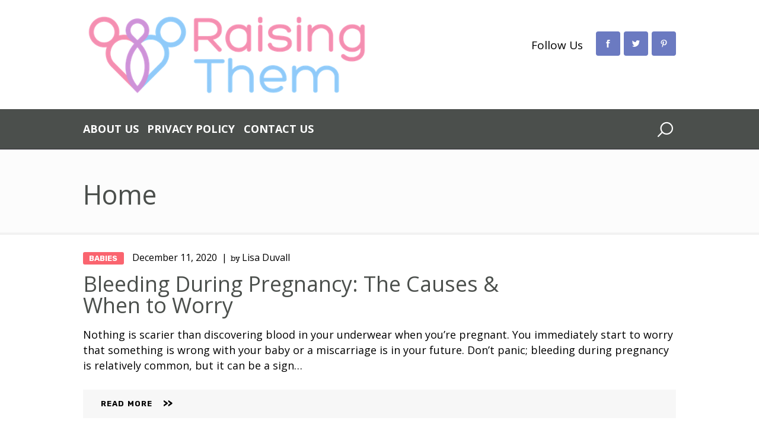

--- FILE ---
content_type: text/html; charset=UTF-8
request_url: https://raisingthem.com/
body_size: 13265
content:
<!DOCTYPE html>
<html lang="en-US" class="no-js scheme_default">
<head>
			<meta charset="UTF-8">
		<meta name="viewport" content="width=device-width, initial-scale=1, maximum-scale=1">
		<meta name="format-detection" content="telephone=no">
		<link rel="profile" href="https://gmpg.org/xfn/11">
		<link rel="pingback" href="https://raisingthem.com/xmlrpc.php">
		<title>Raising Them - Advice on How to Raise Kids</title>

<!-- This site is optimized with the Yoast SEO plugin v12.4 - https://yoast.com/wordpress/plugins/seo/ -->
<meta name="description" content="Advice on How to Raise Kids"/>
<meta name="robots" content="max-snippet:-1, max-image-preview:large, max-video-preview:-1"/>
<link rel="canonical" href="https://raisingthem.com/" />
<link rel="next" href="https://raisingthem.com/page/2/" />
<meta property="og:locale" content="en_US" />
<meta property="og:type" content="website" />
<meta property="og:title" content="Raising Them - Advice on How to Raise Kids" />
<meta property="og:description" content="Advice on How to Raise Kids" />
<meta property="og:url" content="https://raisingthem.com/" />
<meta property="og:site_name" content="Raising Them" />
<meta name="twitter:card" content="summary_large_image" />
<meta name="twitter:description" content="Advice on How to Raise Kids" />
<meta name="twitter:title" content="Raising Them - Advice on How to Raise Kids" />
<script type='application/ld+json' class='yoast-schema-graph yoast-schema-graph--main'>{"@context":"https://schema.org","@graph":[{"@type":"WebSite","@id":"https://raisingthem.com/#website","url":"https://raisingthem.com/","name":"Raising Them","potentialAction":{"@type":"SearchAction","target":"https://raisingthem.com/?s={search_term_string}","query-input":"required name=search_term_string"}},{"@type":"CollectionPage","@id":"https://raisingthem.com/#webpage","url":"https://raisingthem.com/","inLanguage":"en-US","name":"Raising Them - Advice on How to Raise Kids","isPartOf":{"@id":"https://raisingthem.com/#website"},"description":"Advice on How to Raise Kids"}]}</script>
<!-- / Yoast SEO plugin. -->

<link rel='dns-prefetch' href='//fonts.googleapis.com' />
<link rel='dns-prefetch' href='//s.w.org' />
<link rel="alternate" type="application/rss+xml" title="Raising Them &raquo; Feed" href="https://raisingthem.com/feed/" />
<link rel="alternate" type="application/rss+xml" title="Raising Them &raquo; Comments Feed" href="https://raisingthem.com/comments/feed/" />
		<script type="9ed67cc9ff0cb1765077dafe-text/javascript">
			window._wpemojiSettings = {"baseUrl":"https:\/\/s.w.org\/images\/core\/emoji\/12.0.0-1\/72x72\/","ext":".png","svgUrl":"https:\/\/s.w.org\/images\/core\/emoji\/12.0.0-1\/svg\/","svgExt":".svg","source":{"concatemoji":"https:\/\/raisingthem.com\/wp-includes\/js\/wp-emoji-release.min.js?ver=5.4.18"}};
			/*! This file is auto-generated */
			!function(e,a,t){var n,r,o,i=a.createElement("canvas"),p=i.getContext&&i.getContext("2d");function s(e,t){var a=String.fromCharCode;p.clearRect(0,0,i.width,i.height),p.fillText(a.apply(this,e),0,0);e=i.toDataURL();return p.clearRect(0,0,i.width,i.height),p.fillText(a.apply(this,t),0,0),e===i.toDataURL()}function c(e){var t=a.createElement("script");t.src=e,t.defer=t.type="text/javascript",a.getElementsByTagName("head")[0].appendChild(t)}for(o=Array("flag","emoji"),t.supports={everything:!0,everythingExceptFlag:!0},r=0;r<o.length;r++)t.supports[o[r]]=function(e){if(!p||!p.fillText)return!1;switch(p.textBaseline="top",p.font="600 32px Arial",e){case"flag":return s([127987,65039,8205,9895,65039],[127987,65039,8203,9895,65039])?!1:!s([55356,56826,55356,56819],[55356,56826,8203,55356,56819])&&!s([55356,57332,56128,56423,56128,56418,56128,56421,56128,56430,56128,56423,56128,56447],[55356,57332,8203,56128,56423,8203,56128,56418,8203,56128,56421,8203,56128,56430,8203,56128,56423,8203,56128,56447]);case"emoji":return!s([55357,56424,55356,57342,8205,55358,56605,8205,55357,56424,55356,57340],[55357,56424,55356,57342,8203,55358,56605,8203,55357,56424,55356,57340])}return!1}(o[r]),t.supports.everything=t.supports.everything&&t.supports[o[r]],"flag"!==o[r]&&(t.supports.everythingExceptFlag=t.supports.everythingExceptFlag&&t.supports[o[r]]);t.supports.everythingExceptFlag=t.supports.everythingExceptFlag&&!t.supports.flag,t.DOMReady=!1,t.readyCallback=function(){t.DOMReady=!0},t.supports.everything||(n=function(){t.readyCallback()},a.addEventListener?(a.addEventListener("DOMContentLoaded",n,!1),e.addEventListener("load",n,!1)):(e.attachEvent("onload",n),a.attachEvent("onreadystatechange",function(){"complete"===a.readyState&&t.readyCallback()})),(n=t.source||{}).concatemoji?c(n.concatemoji):n.wpemoji&&n.twemoji&&(c(n.twemoji),c(n.wpemoji)))}(window,document,window._wpemojiSettings);
		</script>
		<!-- raisingthem.com is managing ads with Advanced Ads 1.17.10 – https://wpadvancedads.com/ --><script type="9ed67cc9ff0cb1765077dafe-text/javascript">
						advanced_ads_ready=function(){var fns=[],listener,doc=typeof document==="object"&&document,hack=doc&&doc.documentElement.doScroll,domContentLoaded="DOMContentLoaded",loaded=doc&&(hack?/^loaded|^c/:/^loaded|^i|^c/).test(doc.readyState);if(!loaded&&doc){listener=function(){doc.removeEventListener(domContentLoaded,listener);window.removeEventListener("load",listener);loaded=1;while(listener=fns.shift())listener()};doc.addEventListener(domContentLoaded,listener);window.addEventListener("load",listener)}return function(fn){loaded?setTimeout(fn,0):fns.push(fn)}}();
						</script>
		<style type="text/css">
img.wp-smiley,
img.emoji {
	display: inline !important;
	border: none !important;
	box-shadow: none !important;
	height: 1em !important;
	width: 1em !important;
	margin: 0 .07em !important;
	vertical-align: -0.1em !important;
	background: none !important;
	padding: 0 !important;
}
</style>
	<link property="stylesheet" rel='stylesheet' id='wp-block-library-css'  href='https://raisingthem.com/wp-includes/css/dist/block-library/style.min.css?ver=5.4.18' type='text/css' media='all' />
<link property="stylesheet" rel='stylesheet' id='trx_addons-icons-css'  href='https://raisingthem.com/wp-content/plugins/trx_addons/css/font-icons/css/trx_addons_icons-embedded.min.css' type='text/css' media='all' />
<link property="stylesheet" rel='stylesheet' id='swiperslider-css'  href='https://raisingthem.com/wp-content/plugins/trx_addons/js/swiper/swiper.min.css' type='text/css' media='all' />
<link property="stylesheet" rel='stylesheet' id='magnific-popup-css'  href='https://raisingthem.com/wp-content/plugins/trx_addons/js/magnific/magnific-popup.min.css' type='text/css' media='all' />
<link property="stylesheet" rel='stylesheet' id='trx_addons-css'  href='https://raisingthem.com/wp-content/plugins/trx_addons/css/trx_addons.css' type='text/css' media='all' />
<link property="stylesheet" rel='stylesheet' id='trx_addons-animation-css'  href='https://raisingthem.com/wp-content/plugins/trx_addons/css/trx_addons.animation.min.css' type='text/css' media='all' />
<link property="stylesheet" rel='stylesheet' id='ez-icomoon-css'  href='https://raisingthem.com/wp-content/plugins/easy-table-of-contents/vendor/icomoon/style.min.css?ver=1.7' type='text/css' media='all' />
<link property="stylesheet" rel='stylesheet' id='ez-toc-css'  href='https://raisingthem.com/wp-content/plugins/easy-table-of-contents/assets/css/screen.min.css?ver=1.7' type='text/css' media='all' />
<style id='ez-toc-inline-css' type='text/css'>
div#ez-toc-container p.ez-toc-title {font-size: 120%;}div#ez-toc-container p.ez-toc-title {font-weight: 500;}div#ez-toc-container ul li {font-size: 95%;}
</style>
<link property="stylesheet" rel='stylesheet' id='mamita-font-Rokkitt-css'  href='https://raisingthem.com/wp-content/themes/mamita/css/font-face/Rokkitt/stylesheet.css' type='text/css' media='all' />
<link property="stylesheet" rel='stylesheet' id='mamita-font-google_fonts-css'  href='https://fonts.googleapis.com/css?family=Rubik:500,700,900%7cSacramento:400,400italic,700,700italic%7cOpen+Sans:400,600,500,700&#038;subset=latin,latin-ext' type='text/css' media='all' />
<link property="stylesheet" rel='stylesheet' id='mamita-icons-css'  href='https://raisingthem.com/wp-content/themes/mamita/css/font-icons/css/fontello-embedded.css' type='text/css' media='all' />
<link property="stylesheet" rel='stylesheet' id='mamita-main-css'  href='https://raisingthem.com/wp-content/themes/mamita/style.css' type='text/css' media='all' />
<link property="stylesheet" rel='stylesheet' id='mamita-styles-css'  href='https://raisingthem.com/wp-content/themes/mamita/css/__styles.css' type='text/css' media='all' />
<link property="stylesheet" rel='stylesheet' id='mamita-colors-css'  href='https://raisingthem.com/wp-content/themes/mamita/css/__colors.css' type='text/css' media='all' />
<link property="stylesheet" rel='stylesheet' id='mediaelement-css'  href='https://raisingthem.com/wp-includes/js/mediaelement/mediaelementplayer-legacy.min.css?ver=4.2.13-9993131' type='text/css' media='all' />
<link property="stylesheet" rel='stylesheet' id='wp-mediaelement-css'  href='https://raisingthem.com/wp-includes/js/mediaelement/wp-mediaelement.min.css?ver=5.4.18' type='text/css' media='all' />
<link property="stylesheet" rel='stylesheet' id='mamita-responsive-css'  href='https://raisingthem.com/wp-content/themes/mamita/css/responsive.css' type='text/css' media='all' />
<script src="https://raisingthem.com/wp-content/cache/minify/df983.js" type="9ed67cc9ff0cb1765077dafe-text/javascript"></script>


<link rel='https://api.w.org/' href='https://raisingthem.com/wp-json/' />
<link rel="EditURI" type="application/rsd+xml" title="RSD" href="https://raisingthem.com/xmlrpc.php?rsd" />
<link rel="wlwmanifest" type="application/wlwmanifest+xml" href="https://raisingthem.com/wp-includes/wlwmanifest.xml" /> 
<meta name="generator" content="WordPress 5.4.18" />
<meta name="generator" content="Powered by WPBakery Page Builder - drag and drop page builder for WordPress."/>
<!--[if lte IE 9]><link rel="stylesheet" type="text/css" href="https://raisingthem.com/wp-content/plugins/js_composer/assets/css/vc_lte_ie9.min.css" media="screen"><![endif]--><link rel="icon" href="https://raisingthem.com/wp-content/uploads/2018/07/cropped-parenting-experts-icon-32x32.png" sizes="32x32" />
<link rel="icon" href="https://raisingthem.com/wp-content/uploads/2018/07/cropped-parenting-experts-icon-192x192.png" sizes="192x192" />
<link rel="apple-touch-icon" href="https://raisingthem.com/wp-content/uploads/2018/07/cropped-parenting-experts-icon-180x180.png" />
<meta name="msapplication-TileImage" content="https://raisingthem.com/wp-content/uploads/2018/07/cropped-parenting-experts-icon-270x270.png" />
		<style type="text/css" id="wp-custom-css">
			.scheme_default .sc_layouts_title_caption {
margin-bottom: -20px;
}

p, h1, h2, h3, h4, h5 {
	font-family: "Open Sans" !important;
}

h1 {
	font-size: 45px !important;
}

h2 {
	font-size: 36px !important;
}

h3 {
	font-size: 28px !important;
	margin-top: 20px;
	margin-bottom: 20px;
}

h4 {
	font-size: 24px !important;
}
.top_panel {
	margin-bottom: 22px !important;
}

.vc_custom_1510585170827 {
	background: #fcfcfc !important;
}

.two-column, .three-column {
	margin-top: 35px;
	margin-bottom: 45px;
}
.two-column table, .two-column th, .two-column td, .three-column table, .three-column th, .three-column td {
	border: none;
}
.two-column th, .three-column th {
	line-height: 25px;
}
.two-column td, .three-column td {
	line-height: 24px;
}
.two-column .col-md-6, .three-column .col-md-4 {
margin-bottom: 30px;
}
.tech-specs thead {
	background-color: #eee;
	font-size: 16px;
	display: block;
	margin-bottom: 15px;
}
.the-pros thead {
	background-color: #00bf08;
    color: #FFFFFF;
	font-size: 16px;
	display: block;
	margin-bottom: 15px;
}
.the-cons thead {
	background-color: #bf000a;
    color: #FFFFFF;
	font-size: 16px;
	display: block;
	margin-bottom: 15px;
}
.bodyCopy a {
    color: #337ab7;
}
.chapter-block a {
    color: rgba(0,0,0,0.6);
}
.check-price {
    font-size: 11px;
    font-weight: 600;
    text-transform: uppercase;
    padding: 7px 6px 7px;
    width: 102px;
    background: #7fc580;
    color: #fff;
    border-radius: 100px;
    font-family: "Open Sans";
    border: none;
}
.medium-table {
  margin-bottom: 40px; 
  margin-top: 40px; 
  word-break: normal;
  font-size: 14px;
}
.medium-table th, .medium-table td {
  text-align: center;
  height: 45px;
}
.md-left th, .md-left td {
    text-align: left;
}
.medium-table button {
  padding: 4px 4px !important;
  width: 100px !important;
}
.medium-table tr:nth-child(even) {background: #f9f9f9}
.medium-table tr:nth-child(odd) {background: #FFF}
.large-table {
  margin-bottom: 40px; 
  margin-top: 40px; 
  word-break: break-all;
  font-size: 13px;
}
.large-table th, .large-table td {
  text-align: center;
  height: 70px;
}
.large-table button {
  padding: 3px 3px 3px 3px !important;
  width: 90px !important;
}
.large-table tr:nth-child(even) {background: #eee}
.large-table tr:nth-child(odd) {background: #FFF}

.comparison-table-wrap {
	max-width: 100%;
	width: 100%;
}
.comparison-table {
	word-break: normal;
	font-size: 16px;
	table-layout: auto;
	margin-bottom: 30px;
	margin-top: 15px;
}

.comparison-table .button { 
	
    text-align: center;
    padding: 8px 13px;
    white-space: nowrap;
    font-size: 14px;
    text-transform: none;
    background: #2F81FF;
    color: #fff;
	
}

.comparison-table th:not(:first-child), .comparison-table td:not(:first-child) {
    text-align: center;
}

.comparison-table th {
	  white-space: nowrap;
	  background-color: #ffffee;
}

.comparison-table tr a {
	font-weight: 500;
}

.comparison-table th, .comparison-table td {
	padding-left: 20px;
	padding-right: 20px;
	height: 55px
}

.comparison-table tr {
	display: table-row;
  vertical-align: inherit;
}

.comparison-table tr:nth-child(even) {
    background: #F9F9F9;
}

.col-md-4 {
  width: 32%;
  float: left;
  position: relative;
  min-height: 1px;
  padding-left: 6px;
  padding-right: 6px;	
}

.comparison-three {
	margin-top: 20px;
	display: inline-block;
	width: 100%;
    max-width: 100%;
    margin-left: auto;
    margin-right: auto;
}
.comparison-three .fa-check { 
  color: #00bf08;
}
.comparison-three .fa-ban {
	color: #bf000a;
}
.comparison-three table, .comparison-three th, .comparison-three td, .comparison-three tbody {
	border: none;
	width: 100%;
}
.comparison-three th {
	line-height: 25px;
  padding: 12px 10px;
  font-weight: 700;
  text-align: center;
  width: 100%;
	color: inherit !important;
	background-color: inherit !important;
}
.comparison-three td {
	line-height: 22px;
	font-size: 16px;
	background: #fff !important;
}
.comparison-three .fa-check {
	color: #65C6BB;
}
.comparison-three .fa-ban {
	color: #EC644B;
}
.comparison-three .tech-specs thead {
	background-color: #DB86D9;
	font-size: 20px;
	display: block;
	margin-bottom: 15px;
	color: #fff;
	font-weight: 600;
}
.comparison-three .pros thead {
	background-color: #87CBFC;
    color: #FFFFFF;
	font-size: 20px;
	display: block;
	margin-bottom: 15px;
}
.comparison-three .cons thead {
	background-color: #FF81B1;
    color: #FFFFFF;
	font-size: 20px;
	display: block;
	margin-bottom: 15px;
}

.ribbon-box {
  width: 200px;
  position: relative;
  border: 1px solid #EEE;
  background: #EEE;
}
.ribbon-content {
	border-right: 1px solid #EEE !important;
}
.ribbon-content td {
	text-align: center;
}
.ribbon-content .button {
	border-radius: 50px;
	text-transform: none;
	padding: 7px 18px;
}
.ribbon {
  position: absolute;
  right: 2px; top: -4px;
  z-index: 1;
  overflow: hidden;
  width: 75px; height: 75px;
  text-align: right;
}
.ribbon span {
  font-size: 10px;
  font-weight: bold;
  color: #FFF;
  text-transform: uppercase;
  text-align: center;
  line-height: 20px;
  transform: rotate(45deg);
  -webkit-transform: rotate(45deg);
  width: 100px;
  display: block;
  box-shadow: 0 3px 10px -5px rgba(0, 0, 0, 1);
  position: absolute;
  top: 19px; right: -21px;
}
.ribbon span::before {
  content: "";
  position: absolute; left: 0px; top: 100%;
  z-index: -1;
  border-right: 3px solid transparent;
  border-bottom: 3px solid transparent;
}
.ribbon span::after {
  content: "";
  position: absolute; right: 0px; top: 100%;
  z-index: -1;
  border-left: 3px solid transparent;
  border-bottom: 3px solid transparent;
}
.top-pick {
	  background: #f55959;
    background: linear-gradient(#f76e6e 0%, #f55959 100%);
}
.best-value {
	  background: #79A70A;
    background: linear-gradient(#9BC90D 0%, #79A70A 100%);
}
.best-budget {
	  background:	#fec006;
    background: linear-gradient(#fec51b 0%, #fec006 100%);
	  color: #000 !important;
}
.top-pick:before {
	  border-left: 3px solid #f55959;
	  border-top: 3px solid #f55959;
}
.top-pick:after {
	  border-top: 3px solid #f55959;
    border-right: 3px solid #f55959;
}
.best-value:before {
	  border-left: 3px solid #79A70A;
	  border-top: 3px solid #79A70A;
}
.best-value:after {
	  border-top: 3px solid #79A70A;
    border-right: 3px solid #79A70A;
}
.best-budget:before {
	  border-left: 3px solid #fec006;
	  border-top: 3px solid	#fec006;
}
.best-budget:after {
	  border-top: 3px solid #fec006;
    border-right: 3px solid #fec006;
}
.list-choices {
    margin-top: 25px!important;
    background: #eee!important;
    padding: 15px 35px!important;
    padding-bottom: 20px!important;
    border-radius: 20px!important;
    list-style: none;
    width: 50%;
}
.amazon-image {
    position: relative;
	float: right;
	margin: 0 0 16px 16px;
	border: none !important;
}
.amazon-image:hover, .amazon-image:focus, .amazon-image:active {
    border: none !important;
}
.amazon-image span {
    position: absolute;
    bottom: 0;
    left: 0;
    width: 50%;
    height: 10%;
    display: block;
    color: #FFF;
	background: rgba(47,129,255, .80);
	text-align: center;
	padding-top: 12px;
	font-weight: 600;
	font-size: 20px;
}
.comparison-button {
    background: #da85d8;
    color: #fff !important;
    border-radius: 50px;
    text-transform: none;
    padding: 7px 18px;
    letter-spacing: 1.5px;
    word-spacing: 2px;
    font-size: 16px;
    margin-top: 20px;
    display: block;
    width: 200px;
    text-align: center;
    margin-left: auto;
    margin-right: auto;
}
.entry-content a { font-weight: 600 !important;
	color: #da85d8;
}

h3 {
		margin-top: 2.2rem !important;

	margin-bottom: 2.2rem !important;
}

@media only screen and (max-width: 600px) {
    .col-md-4 {
        width: 100%;
    }
    .medium-table button {
        padding: 9px 4px !important;
        line-height: 14px !important;
        width: auto !important;
    }
    .bb, .bb-image {
        width: 100%;
        float: none;
        margin: 0 auto;
    }
    .comparison-table th,	.comparison-table td  {
		white-space: normal;
		padding-left: 0px;
    padding-right: 0px;
		line-height: 20px;
    font-size: 14px;
	}
	.comparison-table .button {
		padding: 4px 8px;
	}
	.featuredBlock--altGrid {
        margin: 20px auto;
    }
    .comparison-three {
        margin-top: 0px;
    }
    .comparison-three .col-md-4 {
        margin-top: 35px;
    }
}

html, body, div, span, applet, object, iframe, h1, h2, h3, h4, h5, h6, p, blockquote, pre, a, abbr, acronym, address, big, cite, code, del, dfn, em, font, ins, kbd, q, s, samp, small, strike, strong, sub, sup, tt, var, dl, dt, dd, ol, ul, li, fieldset, form, label, legend, input, textarea, button, table, caption, tbody, tfoot, thead, tr, th, td, article, aside, address, section, video, audio {
	font-family: "Open Sans";
}		</style>
		<noscript><style type="text/css"> .wpb_animate_when_almost_visible { opacity: 1; }</style></noscript><style type="text/css" id="trx_addons-inline-styles-inline-css">.vc_custom_1510585170827{border-bottom-width: 4px !important;border-bottom-color: #f2f2f2 !important;border-bottom-style: solid !important;}.vc_custom_1516867175862{margin-bottom: 0 !important;}.vc_custom_1510910647002{margin-top: 0.2em !important;}.vc_custom_1510651690867{padding-top: 1.15em !important;padding-bottom: 2.4rem !important;background-color: #eee !important;}.sc_layouts_row .custom-logo-link img,.custom-logo-link img,.sc_layouts_row .sc_layouts_logo img,.sc_layouts_logo img{max-height:160px}</style><!-- Global site tag (gtag.js) - Google Analytics -->
<script async src="https://www.googletagmanager.com/gtag/js?id=UA-122302815-1" type="9ed67cc9ff0cb1765077dafe-text/javascript"></script>
<script type="9ed67cc9ff0cb1765077dafe-text/javascript">
  window.dataLayer = window.dataLayer || [];
  function gtag(){dataLayer.push(arguments);}
  gtag('js', new Date());

  gtag('config', 'UA-122302815-1');
</script>	<link rel="stylesheet" href="https://use.fontawesome.com/releases/v5.1.0/css/all.css" integrity="sha384-lKuwvrZot6UHsBSfcMvOkWwlCMgc0TaWr+30HWe3a4ltaBwTZhyTEggF5tJv8tbt" crossorigin="anonymous">
	
	<script data-ad-client="ca-pub-8698264690166658" async src="https://pagead2.googlesyndication.com/pagead/js/adsbygoogle.js" type="9ed67cc9ff0cb1765077dafe-text/javascript"></script>

</head>

<body class="home blog wp-custom-logo body_tag scheme_default blog_mode_home body_style_wide  is_stream blog_style_excerpt sidebar_hide expand_content header_type_custom header_style_header-custom-9 header_position_default header_mobile_disabled menu_style_top no_layout wpb-js-composer js-comp-ver-5.4.5 vc_responsive">

	
	<div class="body_wrap">

		<div class="page_wrap"><header class="top_panel top_panel_custom top_panel_custom_9 top_panel_custom_header-main without_bg_image scheme_default"><div class="vc_row wpb_row vc_row-fluid sc_layouts_row sc_layouts_row_type_compact"><div class="wpb_column vc_column_container vc_col-sm-12 sc_layouts_column_icons_position_left"><div class="vc_column-inner "><div class="wpb_wrapper"><div id="sc_content_1611508211"
		class="sc_content color_style_default sc_content_default sc_content_width_1_1 sc_float_center"><div class="sc_content_container"><div class="vc_row wpb_row vc_inner vc_row-fluid vc_row-o-equal-height vc_row-o-content-middle vc_row-flex"><div class="wpb_column vc_column_container vc_col-sm-6 vc_col-xs-12 sc_layouts_column sc_layouts_column_align_left sc_layouts_column_icons_position_left"><div class="vc_column-inner vc_custom_1516867175862"><div class="wpb_wrapper"><div class="sc_layouts_item"><a href="#" id="sc_layouts_logo_439402664" class="sc_layouts_logo sc_layouts_logo_default"><img class="logo_image" src="//raisingthem.com/wp-content/uploads/2018/07/raising-them-logo.png" alt="" width="600" height="172"></a><!-- /.sc_layouts_logo --></div></div></div></div><div class="wpb_column vc_column_container vc_col-sm-6 vc_col-xs-6 vc_hidden-xs sc_layouts_column sc_layouts_column_align_right sc_layouts_column_icons_position_left"><div class="vc_column-inner "><div class="wpb_wrapper"><div class="sc_layouts_item sc_layouts_hide_on_mobile sc_layouts_hide_on_tablet"><div id="sc_layouts_iconed_text_1587729375" class="sc_layouts_iconed_text hide_on_tablet hide_on_mobile  vc_custom_1510910647002"><span class="sc_layouts_item_details sc_layouts_iconed_text_details"><span class="sc_layouts_item_details_line2 sc_layouts_iconed_text_line2">Follow Us</span></span><!-- /.sc_layouts_iconed_text_details --></div><!-- /.sc_layouts_iconed_text --></div><div class="sc_layouts_item"><div  id="sc_socials_1577403489" 
		class="sc_socials sc_socials_default sc_align_none"><div class="socials_wrap"><a target="_blank" href="https://www.facebook.com/RaisingThemNow/" class="social_item social_item_style_icons social_item_type_icons"><span class="social_icon social_icon_facebook-1"><span class="icon-facebook-1"></span></span></a><a target="_blank" href="https://twitter.com/RaisingThem" class="social_item social_item_style_icons social_item_type_icons"><span class="social_icon social_icon_twitter-1"><span class="icon-twitter-1"></span></span></a><a target="_blank" href="https://www.pinterest.com/raisingthem/" class="social_item social_item_style_icons social_item_type_icons"><span class="social_icon social_icon_pinterest"><span class="icon-pinterest"></span></span></a></div><!-- /.socials_wrap --></div><!-- /.sc_socials --></div><div class="vc_empty_space"   style="height: 3.4rem" ><span class="vc_empty_space_inner"></span></div>
</div></div></div></div></div></div><!-- /.sc_content --></div></div></div></div><div class="vc_row wpb_row vc_row-fluid sc_layouts_row sc_layouts_row_type_narrow sc_layouts_row_delimiter scheme_dark"><div class="wpb_column vc_column_container vc_col-sm-12 sc_layouts_column_icons_position_left"><div class="vc_column-inner "><div class="wpb_wrapper"><div id="sc_content_1423633968"
		class="sc_content color_style_default sc_content_default sc_content_width_1_1 sc_float_center"><div class="sc_content_container"><div class="vc_row wpb_row vc_inner vc_row-fluid vc_row-o-equal-height vc_row-o-content-middle vc_row-flex"><div class="wpb_column vc_column_container vc_col-sm-11 vc_col-xs-12 sc_layouts_column sc_layouts_column_align_left sc_layouts_column_icons_position_left"><div class="vc_column-inner "><div class="wpb_wrapper"><div class="sc_layouts_item"><nav class="sc_layouts_menu sc_layouts_menu_default menu_hover_fade hide_on_mobile" id="sc_layouts_menu_68717701" data-animation-in="fadeInUpSmall" data-animation-out="fadeOutDownSmall"		><ul id="sc_layouts_menu_907702946" class="sc_layouts_menu_nav"><li id="menu-item-60" class="menu-item menu-item-type-post_type menu-item-object-page menu-item-60"><a href="https://raisingthem.com/about-us/"><span>About Us</span></a></li><li id="menu-item-58" class="menu-item menu-item-type-post_type menu-item-object-page menu-item-58"><a href="https://raisingthem.com/privacy-policy/"><span>Privacy Policy</span></a></li><li id="menu-item-59" class="menu-item menu-item-type-post_type menu-item-object-page menu-item-59"><a href="https://raisingthem.com/contact-us/"><span>Contact Us</span></a></li></ul></nav><!-- /.sc_layouts_menu --><div class="sc_layouts_iconed_text sc_layouts_menu_mobile_button">
		<a class="sc_layouts_item_link sc_layouts_iconed_text_link" href="#">
			<span class="sc_layouts_item_icon sc_layouts_iconed_text_icon trx_addons_icon-menu"></span>
		</a>
	</div></div></div></div></div><div class="wpb_column vc_column_container vc_col-sm-1 vc_col-xs-6 vc_hidden-xs sc_layouts_column sc_layouts_column_align_right sc_layouts_column_icons_position_left"><div class="vc_column-inner "><div class="wpb_wrapper"><div class="sc_layouts_item"><div id="sc_layouts_search_311455498" class="sc_layouts_search"><div class="search_wrap search_style_fullscreen search_ajax layouts_search">
	<div class="search_form_wrap">
		<form role="search" method="get" class="search_form" action="https://raisingthem.com/">
			<input type="text" class="search_field" placeholder="Search" value="" name="s">
			<button type="submit" class="search_submit trx_addons_icon-search"></button>
							<a class="search_close trx_addons_icon-delete"></a>
					</form>
	</div>
	<div class="search_results widget_area"><a href="#" class="search_results_close trx_addons_icon-cancel"></a><div class="search_results_content"></div></div></div></div><!-- /.sc_layouts_search --></div></div></div></div></div></div></div><!-- /.sc_content --></div></div></div></div><div class="vc_row wpb_row vc_row-fluid vc_custom_1510585170827 vc_row-has-fill sc_layouts_row sc_layouts_row_type_normal sc_layouts_hide_on_frontpage"><div class="wpb_column vc_column_container vc_col-sm-12 sc_layouts_column sc_layouts_column_align_center sc_layouts_column_icons_position_left"><div class="vc_column-inner "><div class="wpb_wrapper"><div id="sc_content_159668882"
		class="sc_content color_style_default sc_content_default sc_content_width_1_1 sc_float_center sc_align_left"><div class="sc_content_container"><div class="sc_layouts_item"><div id="sc_layouts_title_1377259806" class="sc_layouts_title with_content"><div class="sc_layouts_title_content"><div class="sc_layouts_title_title">							<h1 class="sc_layouts_title_caption">Home</h1>
							</div></div><!-- .sc_layouts_title_content --></div><!-- /.sc_layouts_title --></div></div></div><!-- /.sc_content --></div></div></div></div><div class="vc_row wpb_row vc_row-fluid"><div class="wpb_column vc_column_container vc_col-sm-12 sc_layouts_column_icons_position_left"><div class="vc_column-inner "><div class="wpb_wrapper"></div></div></div></div></header><div class="menu_mobile_overlay"></div>
<div class="menu_mobile menu_mobile_fullscreen scheme_dark">
	<div class="menu_mobile_inner">
		<a class="menu_mobile_close icon-cancel"></a><nav class="menu_mobile_nav_area"><ul id="menu_mobile_1500957239"><li id="menu_mobile-item-60" class="menu-item menu-item-type-post_type menu-item-object-page menu-item-60"><a href="https://raisingthem.com/about-us/"><span>About Us</span></a></li><li id="menu_mobile-item-58" class="menu-item menu-item-type-post_type menu-item-object-page menu-item-58"><a href="https://raisingthem.com/privacy-policy/"><span>Privacy Policy</span></a></li><li id="menu_mobile-item-59" class="menu-item menu-item-type-post_type menu-item-object-page menu-item-59"><a href="https://raisingthem.com/contact-us/"><span>Contact Us</span></a></li></ul></nav><div class="search_wrap search_style_normal search_mobile">
	<div class="search_form_wrap">
		<form role="search" method="get" class="search_form" action="https://raisingthem.com/">
			<input type="text" class="search_field" placeholder="Search" value="" name="s">
			<button type="submit" class="search_submit trx_addons_icon-search"></button>
					</form>
	</div>
	</div><div class="socials_mobile"><a target="_blank" href="https://www.facebook.com/RaisingThemNow/" class="social_item social_item_style_icons social_item_type_icons"><span class="social_icon social_icon_facebook-1"><span class="icon-facebook-1"></span></span></a><a target="_blank" href="https://twitter.com/RaisingThem" class="social_item social_item_style_icons social_item_type_icons"><span class="social_icon social_icon_twitter-1"><span class="icon-twitter-1"></span></span></a><a target="_blank" href="https://www.pinterest.com/raisingthem/" class="social_item social_item_style_icons social_item_type_icons"><span class="social_icon social_icon_pinterest"><span class="icon-pinterest"></span></span></a></div>	</div>
</div>

			<div class="page_content_wrap">

								<div class="content_wrap">
				
									

					<div class="content">
										
<div class="posts_container"><article id="post-908" 
	class="post_item post_layout_excerpt post_format_standard post-908 post type-post status-publish format-standard hentry category-babies"		><div class="post-top"><div class="post_meta">						<span class="post_meta_item post_categories"><a href="https://raisingthem.com/category/babies/" rel="category tag">Babies</a></span>
												<span class="post_meta_item post_date"><a href="https://raisingthem.com/bleeding-during-pregnancy/">December 11, 2020</a></span>
						by						<a class="post_meta_item post_author" rel="author" href="https://raisingthem.com/author/expert/">
							Lisa Duvall						</a>
						</div><!-- .post_meta --></div>		<div class="post_header entry-header">
			<h2 class="post_title entry-title"><a href="https://raisingthem.com/bleeding-during-pregnancy/" rel="bookmark">Bleeding During Pregnancy: The Causes &#038; When to Worry</a></h2>		</div><!-- .post_header --><div class="post_content entry-content"><div class="post_content_inner"><p>Nothing is scarier than discovering blood in your underwear when you&#8217;re pregnant. You immediately start to worry that something is wrong with your baby or a miscarriage is in your future. Don&#8217;t panic; bleeding during pregnancy is relatively common, but it can be a sign&hellip;</p>
</div><p><a class="more-link" href="https://raisingthem.com/bleeding-during-pregnancy/">Read more</a></p></div><!-- .entry-content -->
</article><article id="post-924" 
	class="post_item post_layout_excerpt post_format_standard post-924 post type-post status-publish format-standard hentry category-babies"		><div class="post-top"><div class="post_meta">						<span class="post_meta_item post_categories"><a href="https://raisingthem.com/category/babies/" rel="category tag">Babies</a></span>
												<span class="post_meta_item post_date"><a href="https://raisingthem.com/breastfed-baby-bottle-issue/">August 5, 2020</a></span>
						by						<a class="post_meta_item post_author" rel="author" href="https://raisingthem.com/author/expert/">
							Lisa Duvall						</a>
						</div><!-- .post_meta --></div>		<div class="post_header entry-header">
			<h2 class="post_title entry-title"><a href="https://raisingthem.com/breastfed-baby-bottle-issue/" rel="bookmark">Help! My Breastfed Baby Won’t Take a Bottle!</a></h2>		</div><!-- .post_header --><div class="post_content entry-content"><div class="post_content_inner"><p>Breastfed babies are notorious for their pickiness. It’s not uncommon for breastfed babies to refuse to take a bottle entirely, which can be problematic for mothers who head back to work when their maternity leave ends. What do you do with a breastfed baby who&hellip;</p>
</div><p><a class="more-link" href="https://raisingthem.com/breastfed-baby-bottle-issue/">Read more</a></p></div><!-- .entry-content -->
</article><article id="post-913" 
	class="post_item post_layout_excerpt post_format_standard post-913 post type-post status-publish format-standard hentry category-babies"		><div class="post-top"><div class="post_meta">						<span class="post_meta_item post_categories"><a href="https://raisingthem.com/category/babies/" rel="category tag">Babies</a></span>
												<span class="post_meta_item post_date"><a href="https://raisingthem.com/biodegradable-diapers/">August 5, 2020</a></span>
						by						<a class="post_meta_item post_author" rel="author" href="https://raisingthem.com/author/expert/">
							Lisa Duvall						</a>
						</div><!-- .post_meta --></div>		<div class="post_header entry-header">
			<h2 class="post_title entry-title"><a href="https://raisingthem.com/biodegradable-diapers/" rel="bookmark">The 7 Best Biodegradable Diapers For Eco-Friendly Families</a></h2>		</div><!-- .post_header --><div class="post_content entry-content"><div class="post_content_inner"><p>An average baby uses up to 7,000 diapers before learning to use the toilet. If you use disposable diapers instead of cloth ones, that’s a lot of diapers that end up in the landfill, and they stay there for decades. That’s right &#8211; disposable diapers&hellip;</p>
</div><p><a class="more-link" href="https://raisingthem.com/biodegradable-diapers/">Read more</a></p></div><!-- .entry-content -->
</article><article id="post-901" 
	class="post_item post_layout_excerpt post_format_standard post-901 post type-post status-publish format-standard hentry category-babies"		><div class="post-top"><div class="post_meta">						<span class="post_meta_item post_categories"><a href="https://raisingthem.com/category/babies/" rel="category tag">Babies</a></span>
												<span class="post_meta_item post_date"><a href="https://raisingthem.com/could-i-have-a-false-positive-pregnancy-test/">June 3, 2020</a></span>
						by						<a class="post_meta_item post_author" rel="author" href="https://raisingthem.com/author/expert/">
							Lisa Duvall						</a>
						</div><!-- .post_meta --></div>		<div class="post_header entry-header">
			<h2 class="post_title entry-title"><a href="https://raisingthem.com/could-i-have-a-false-positive-pregnancy-test/" rel="bookmark">Could I Have A False Positive Pregnancy Test?</a></h2>		</div><!-- .post_header --><div class="post_content entry-content"><div class="post_content_inner"><p>You’re staring at two lines on your pregnancy test &#8211; it’s a positive result. You might feel excited, you might be frustrated, or you might feel upset. No matter how you feel, you want to make sure those results are accurate, and that you don’t&hellip;</p>
</div><p><a class="more-link" href="https://raisingthem.com/could-i-have-a-false-positive-pregnancy-test/">Read more</a></p></div><!-- .entry-content -->
</article><article id="post-894" 
	class="post_item post_layout_excerpt post_format_standard post-894 post type-post status-publish format-standard hentry category-babies"		><div class="post-top"><div class="post_meta">						<span class="post_meta_item post_categories"><a href="https://raisingthem.com/category/babies/" rel="category tag">Babies</a></span>
												<span class="post_meta_item post_date"><a href="https://raisingthem.com/how-to-get-rid-of-a-diaper-rash/">June 3, 2020</a></span>
						by						<a class="post_meta_item post_author" rel="author" href="https://raisingthem.com/author/expert/">
							Lisa Duvall						</a>
						</div><!-- .post_meta --></div>		<div class="post_header entry-header">
			<h2 class="post_title entry-title"><a href="https://raisingthem.com/how-to-get-rid-of-a-diaper-rash/" rel="bookmark">How to Get Rid of a Diaper Rash</a></h2>		</div><!-- .post_header --><div class="post_content entry-content"><div class="post_content_inner"><p>Any part will tell you that you’re going to deal with diaper rashes &#8211; that’s just part of being a parent. Diaper rashes can be so stubborn, leaving you wondering how to get rid of a diaper rash that won’t stop. No matter how careful&hellip;</p>
</div><p><a class="more-link" href="https://raisingthem.com/how-to-get-rid-of-a-diaper-rash/">Read more</a></p></div><!-- .entry-content -->
</article><article id="post-879" 
	class="post_item post_layout_excerpt post_format_standard post-879 post type-post status-publish format-standard hentry category-toddlers"		><div class="post-top"><div class="post_meta">						<span class="post_meta_item post_categories"><a href="https://raisingthem.com/category/toddlers/" rel="category tag">Toddlers</a></span>
												<span class="post_meta_item post_date"><a href="https://raisingthem.com/reversible-seat-strollers/">May 7, 2020</a></span>
						by						<a class="post_meta_item post_author" rel="author" href="https://raisingthem.com/author/expert/">
							Lisa Duvall						</a>
						</div><!-- .post_meta --></div>		<div class="post_header entry-header">
			<h2 class="post_title entry-title"><a href="https://raisingthem.com/reversible-seat-strollers/" rel="bookmark">6 Best Strollers With Reversible Seats</a></h2>		</div><!-- .post_header --><div class="post_content entry-content"><div class="post_content_inner"><p>When you&#8217;re welcoming a new little one into the world, it can be hard to choose between a stroller that lets you watch and interact with your new baby and one that lets baby watch and interact with the world. That’s on top of all&hellip;</p>
</div><p><a class="more-link" href="https://raisingthem.com/reversible-seat-strollers/">Read more</a></p></div><!-- .entry-content -->
</article><article id="post-871" 
	class="post_item post_layout_excerpt post_format_standard post-871 post type-post status-publish format-standard hentry category-toddlers"		><div class="post-top"><div class="post_meta">						<span class="post_meta_item post_categories"><a href="https://raisingthem.com/category/toddlers/" rel="category tag">Toddlers</a></span>
												<span class="post_meta_item post_date"><a href="https://raisingthem.com/best-beach-strollers/">May 7, 2020</a></span>
						by						<a class="post_meta_item post_author" rel="author" href="https://raisingthem.com/author/expert/">
							Lisa Duvall						</a>
						</div><!-- .post_meta --></div>		<div class="post_header entry-header">
			<h2 class="post_title entry-title"><a href="https://raisingthem.com/best-beach-strollers/" rel="bookmark">7 Best Beach Strollers of 2020</a></h2>		</div><!-- .post_header --><div class="post_content entry-content"><div class="post_content_inner"><p>Every parent to the beach inevitably has a lot to carry from towels, sunscreen, sunglasses, and an ice chest to sand castle toys, kites, Frisbees, and other sources of entertainment. If you have an infant or a toddler, you will also need a stroller to&hellip;</p>
</div><p><a class="more-link" href="https://raisingthem.com/best-beach-strollers/">Read more</a></p></div><!-- .entry-content -->
</article><article id="post-859" 
	class="post_item post_layout_excerpt post_format_standard post-859 post type-post status-publish format-standard hentry category-toddlers"		><div class="post-top"><div class="post_meta">						<span class="post_meta_item post_categories"><a href="https://raisingthem.com/category/toddlers/" rel="category tag">Toddlers</a></span>
												<span class="post_meta_item post_date"><a href="https://raisingthem.com/best-educational-toys/">May 7, 2020</a></span>
						by						<a class="post_meta_item post_author" rel="author" href="https://raisingthem.com/author/expert/">
							Lisa Duvall						</a>
						</div><!-- .post_meta --></div>		<div class="post_header entry-header">
			<h2 class="post_title entry-title"><a href="https://raisingthem.com/best-educational-toys/" rel="bookmark">9 Best Educational Toys For 2-3-Year-Olds</a></h2>		</div><!-- .post_header --><div class="post_content entry-content"><div class="post_content_inner"><p>When you have a little one, keeping them active and entertained can be just as important as making sure they’re learning and growing well. Parents are often torn between the struggles of trying to make sure their little ones are developing important life skills, while&hellip;</p>
</div><p><a class="more-link" href="https://raisingthem.com/best-educational-toys/">Read more</a></p></div><!-- .entry-content -->
</article><article id="post-841" 
	class="post_item post_layout_excerpt post_format_standard post-841 post type-post status-publish format-standard hentry category-babies"		><div class="post-top"><div class="post_meta">						<span class="post_meta_item post_categories"><a href="https://raisingthem.com/category/babies/" rel="category tag">Babies</a></span>
												<span class="post_meta_item post_date"><a href="https://raisingthem.com/best-baby-breathing-monitors/">April 25, 2020</a></span>
						by						<a class="post_meta_item post_author" rel="author" href="https://raisingthem.com/author/expert/">
							Lisa Duvall						</a>
						</div><!-- .post_meta --></div>		<div class="post_header entry-header">
			<h2 class="post_title entry-title"><a href="https://raisingthem.com/best-baby-breathing-monitors/" rel="bookmark">7 Best Baby Breathing Monitors</a></h2>		</div><!-- .post_header --><div class="post_content entry-content"><div class="post_content_inner"><p>Every new parent experiences some level of fear and uncertainty when it comes to bringing your little one home. There are so many things to keep track of when you have a new baby in the house, from clean feeding utensils to making sure your&hellip;</p>
</div><p><a class="more-link" href="https://raisingthem.com/best-baby-breathing-monitors/">Read more</a></p></div><!-- .entry-content -->
</article></div>
	<nav class="navigation pagination" role="navigation" aria-label="Posts">
		<h2 class="screen-reader-text">Posts navigation</h2>
		<div class="nav-links"><span aria-current="page" class="page-numbers current"><span class="meta-nav screen-reader-text">Page </span>1</span>
<a class="page-numbers" href="https://raisingthem.com/page/2/"><span class="meta-nav screen-reader-text">Page </span>2</a>
<a class="page-numbers" href="https://raisingthem.com/page/3/"><span class="meta-nav screen-reader-text">Page </span>3</a>
<span class="page-numbers dots">&hellip;</span>
<a class="page-numbers" href="https://raisingthem.com/page/8/"><span class="meta-nav screen-reader-text">Page </span>8</a>
<a class="next page-numbers" href="https://raisingthem.com/page/2/">&gt;</a></div>
	</nav>				
					</div><!-- </.content> -->

					</div><!-- </.content_wrap> -->			</div><!-- </.page_content_wrap> -->

			<footer class="footer_wrap footer_custom footer_custom_10 footer_custom_footer-corporate scheme_default">
	<div class="vc_row wpb_row vc_row-fluid vc_custom_1510651690867 vc_row-has-fill sc_layouts_row sc_layouts_row_type_normal scheme_dark"><div class="wpb_column vc_column_container vc_col-sm-12 sc_layouts_column_icons_position_left"><div class="vc_column-inner "><div class="wpb_wrapper"><div id="sc_content_753903485"
		class="sc_content color_style_default sc_content_default sc_content_width_1_1 sc_float_center"><div class="sc_content_container"><div class="vc_row wpb_row vc_inner vc_row-fluid vc_row-o-equal-height vc_row-o-content-middle vc_row-flex sc_layouts_row sc_layouts_row_type_compact"><div class="wpb_column vc_column_container vc_col-sm-9 vc_hidden-xs sc_layouts_column_icons_position_left"><div class="vc_column-inner "><div class="wpb_wrapper"><div class="sc_layouts_item"><nav class="sc_layouts_menu sc_layouts_menu_default menu_hover_fade" id="sc_layouts_menu_1737831632"		><ul id="sc_layouts_menu_1303687981" class="sc_layouts_menu_nav"><li class="menu-item menu-item-type-post_type menu-item-object-page menu-item-60"><a href="https://raisingthem.com/about-us/"><span>About Us</span></a></li><li class="menu-item menu-item-type-post_type menu-item-object-page menu-item-58"><a href="https://raisingthem.com/privacy-policy/"><span>Privacy Policy</span></a></li><li class="menu-item menu-item-type-post_type menu-item-object-page menu-item-59"><a href="https://raisingthem.com/contact-us/"><span>Contact Us</span></a></li></ul></nav><!-- /.sc_layouts_menu --></div></div></div></div><div class="wpb_column vc_column_container vc_col-sm-3 vc_hidden-xs sc_layouts_column_icons_position_left"><div class="vc_column-inner "><div class="wpb_wrapper"><div class="sc_layouts_item"><div id="widget_socials_1082220137" class="widget_area sc_widget_socials vc_widget_socials wpb_content_element"><aside id="widget_socials_1082220137_widget" class="widget widget_socials"><div class="socials_wrap sc_align_right"><a target="_blank" href="https://www.facebook.com/RaisingThemNow/" class="social_item social_item_style_icons social_item_type_icons"><span class="social_icon social_icon_facebook-1"><span class="icon-facebook-1"></span></span></a><a target="_blank" href="https://twitter.com/RaisingThem" class="social_item social_item_style_icons social_item_type_icons"><span class="social_icon social_icon_twitter-1"><span class="icon-twitter-1"></span></span></a><a target="_blank" href="https://www.pinterest.com/raisingthem/" class="social_item social_item_style_icons social_item_type_icons"><span class="social_icon social_icon_pinterest"><span class="icon-pinterest"></span></span></a></div></aside></div></div></div></div></div></div><div class="vc_empty_space  hide_on_mobile"   style="height: 0.5rem" ><span class="vc_empty_space_inner"></span></div>
</div></div><!-- /.sc_content --><div id="sc_content_2053360084"
		class="sc_content color_style_default sc_content_default sc_content_width_1_1 sc_float_center"><div class="sc_content_container"><div class="vc_row wpb_row vc_inner vc_row-fluid"><div class="wpb_column vc_column_container vc_col-sm-12 sc_layouts_column_icons_position_center"><div class="vc_column-inner "><div class="wpb_wrapper">
	<div  class="wpb_single_image wpb_content_element vc_align_center">
		
		<figure class="wpb_wrapper vc_figure">
			<div class="vc_single_image-wrapper   vc_box_border_grey"><img width="600" height="172" src="https://raisingthem.com/wp-content/uploads/2018/07/raising-them-logo.png" class="vc_single_image-img attachment-full" alt="raising-them-logo" srcset="https://raisingthem.com/wp-content/uploads/2018/07/raising-them-logo.png 600w, https://raisingthem.com/wp-content/uploads/2018/07/raising-them-logo-300x86.png 300w, https://raisingthem.com/wp-content/uploads/2018/07/raising-them-logo-370x106.png 370w" sizes="(max-width: 600px) 100vw, 600px" /></div>
		</figure>
	</div>
</div></div></div></div></div></div><!-- /.sc_content --><div id="sc_content_1352572837"
		class="sc_content color_style_default sc_content_default sc_content_width_1_1 sc_float_center"><div class="sc_content_container"><div class="vc_empty_space  height_tiny"   style="height: 32px" ><span class="vc_empty_space_inner"></span></div>
<div  class="vc_wp_text wpb_content_element"><div class="widget widget_text">			<div class="textwidget"><p>RaisingThem © 2020. All Rights Reserved.</p>
</div>
		</div></div></div></div><!-- /.sc_content --></div></div></div></div></footer><!-- /.footer_wrap -->

		</div><!-- /.page_wrap -->

	</div><!-- /.body_wrap -->

	
	<link property="stylesheet" rel='stylesheet' id='js_composer_front-css'  href='https://raisingthem.com/wp-content/plugins/js_composer/assets/css/js_composer.min.css?ver=5.4.5' type='text/css' media='all' />

<script src="https://raisingthem.com/wp-content/cache/minify/bc3f2.js" type="9ed67cc9ff0cb1765077dafe-text/javascript"></script>

<script type="9ed67cc9ff0cb1765077dafe-text/javascript">
/* <![CDATA[ */
var TRX_ADDONS_STORAGE = {"ajax_url":"https:\/\/raisingthem.com\/wp-admin\/admin-ajax.php","ajax_nonce":"fb323b6572","site_url":"https:\/\/raisingthem.com","post_id":"841","vc_edit_mode":"0","popup_engine":"magnific","animate_inner_links":"0","menu_collapse":"1","user_logged_in":"0","email_mask":"^([a-zA-Z0-9_\\-]+\\.)*[a-zA-Z0-9_\\-]+@[a-z0-9_\\-]+(\\.[a-z0-9_\\-]+)*\\.[a-z]{2,6}$","msg_ajax_error":"Invalid server answer!","msg_magnific_loading":"Loading image","msg_magnific_error":"Error loading image","msg_error_like":"Error saving your like! Please, try again later.","msg_field_name_empty":"The name can't be empty","msg_field_email_empty":"Too short (or empty) email address","msg_field_email_not_valid":"Invalid email address","msg_field_text_empty":"The message text can't be empty","msg_search_error":"Search error! Try again later.","msg_send_complete":"Send message complete!","msg_send_error":"Transmit failed!","ajax_views":"","menu_cache":[".menu_mobile_inner > nav > ul"],"login_via_ajax":"1","msg_login_empty":"The Login field can't be empty","msg_login_long":"The Login field is too long","msg_password_empty":"The password can't be empty and shorter then 4 characters","msg_password_long":"The password is too long","msg_login_success":"Login success! The page should be reloaded in 3 sec.","msg_login_error":"Login failed!","msg_not_agree":"Please, read and check 'Terms and Conditions'","msg_email_long":"E-mail address is too long","msg_email_not_valid":"E-mail address is invalid","msg_password_not_equal":"The passwords in both fields are not equal","msg_registration_success":"Registration success! Please log in!","msg_registration_error":"Registration failed!","scroll_to_anchor":"1","update_location_from_anchor":"0","msg_sc_googlemap_not_avail":"Googlemap service is not available","msg_sc_googlemap_geocoder_error":"Error while geocode address"};
/* ]]> */
</script>

<script src="https://raisingthem.com/wp-content/cache/minify/ce309.js" type="9ed67cc9ff0cb1765077dafe-text/javascript"></script>

<script type="9ed67cc9ff0cb1765077dafe-text/javascript">
/* <![CDATA[ */
var MAMITA_STORAGE = {"ajax_url":"https:\/\/raisingthem.com\/wp-admin\/admin-ajax.php","ajax_nonce":"fb323b6572","site_url":"https:\/\/raisingthem.com","theme_url":"https:\/\/raisingthem.com\/wp-content\/themes\/mamita","site_scheme":"scheme_default","user_logged_in":"","mobile_layout_width":"767","mobile_device":"","menu_side_stretch":"","menu_side_icons":"1","background_video":"","use_mediaelements":"1","comment_maxlength":"1000","admin_mode":"","email_mask":"^([a-zA-Z0-9_\\-]+\\.)*[a-zA-Z0-9_\\-]+@[a-z0-9_\\-]+(\\.[a-z0-9_\\-]+)*\\.[a-z]{2,6}$","strings":{"ajax_error":"Invalid server answer!","error_global":"Error data validation!","name_empty":"The name can&#039;t be empty","name_long":"Too long name","email_empty":"Too short (or empty) email address","email_long":"Too long email address","email_not_valid":"Invalid email address","text_empty":"The message text can&#039;t be empty","text_long":"Too long message text"},"alter_link_color":"#fe7259","button_hover":"default"};
/* ]]> */
</script>
<script src="https://raisingthem.com/wp-content/cache/minify/b50fd.js" type="9ed67cc9ff0cb1765077dafe-text/javascript"></script>

<script type="9ed67cc9ff0cb1765077dafe-text/javascript">
var mejsL10n = {"language":"en","strings":{"mejs.download-file":"Download File","mejs.install-flash":"You are using a browser that does not have Flash player enabled or installed. Please turn on your Flash player plugin or download the latest version from https:\/\/get.adobe.com\/flashplayer\/","mejs.fullscreen":"Fullscreen","mejs.play":"Play","mejs.pause":"Pause","mejs.time-slider":"Time Slider","mejs.time-help-text":"Use Left\/Right Arrow keys to advance one second, Up\/Down arrows to advance ten seconds.","mejs.live-broadcast":"Live Broadcast","mejs.volume-help-text":"Use Up\/Down Arrow keys to increase or decrease volume.","mejs.unmute":"Unmute","mejs.mute":"Mute","mejs.volume-slider":"Volume Slider","mejs.video-player":"Video Player","mejs.audio-player":"Audio Player","mejs.captions-subtitles":"Captions\/Subtitles","mejs.captions-chapters":"Chapters","mejs.none":"None","mejs.afrikaans":"Afrikaans","mejs.albanian":"Albanian","mejs.arabic":"Arabic","mejs.belarusian":"Belarusian","mejs.bulgarian":"Bulgarian","mejs.catalan":"Catalan","mejs.chinese":"Chinese","mejs.chinese-simplified":"Chinese (Simplified)","mejs.chinese-traditional":"Chinese (Traditional)","mejs.croatian":"Croatian","mejs.czech":"Czech","mejs.danish":"Danish","mejs.dutch":"Dutch","mejs.english":"English","mejs.estonian":"Estonian","mejs.filipino":"Filipino","mejs.finnish":"Finnish","mejs.french":"French","mejs.galician":"Galician","mejs.german":"German","mejs.greek":"Greek","mejs.haitian-creole":"Haitian Creole","mejs.hebrew":"Hebrew","mejs.hindi":"Hindi","mejs.hungarian":"Hungarian","mejs.icelandic":"Icelandic","mejs.indonesian":"Indonesian","mejs.irish":"Irish","mejs.italian":"Italian","mejs.japanese":"Japanese","mejs.korean":"Korean","mejs.latvian":"Latvian","mejs.lithuanian":"Lithuanian","mejs.macedonian":"Macedonian","mejs.malay":"Malay","mejs.maltese":"Maltese","mejs.norwegian":"Norwegian","mejs.persian":"Persian","mejs.polish":"Polish","mejs.portuguese":"Portuguese","mejs.romanian":"Romanian","mejs.russian":"Russian","mejs.serbian":"Serbian","mejs.slovak":"Slovak","mejs.slovenian":"Slovenian","mejs.spanish":"Spanish","mejs.swahili":"Swahili","mejs.swedish":"Swedish","mejs.tagalog":"Tagalog","mejs.thai":"Thai","mejs.turkish":"Turkish","mejs.ukrainian":"Ukrainian","mejs.vietnamese":"Vietnamese","mejs.welsh":"Welsh","mejs.yiddish":"Yiddish"}};
</script>

<script src="https://raisingthem.com/wp-content/cache/minify/864c2.js" type="9ed67cc9ff0cb1765077dafe-text/javascript"></script>

<script type="9ed67cc9ff0cb1765077dafe-text/javascript">
/* <![CDATA[ */
var _wpmejsSettings = {"pluginPath":"\/wp-includes\/js\/mediaelement\/","classPrefix":"mejs-","stretching":"responsive"};
/* ]]> */
</script>






<script src="https://raisingthem.com/wp-content/cache/minify/93072.js" type="9ed67cc9ff0cb1765077dafe-text/javascript"></script>

<script type="9ed67cc9ff0cb1765077dafe-text/javascript">
/* <![CDATA[ */
var ezTOC = {"smooth_scroll":"1","visibility_hide_by_default":"","width":"auto","scroll_offset":"30"};
/* ]]> */
</script>
<script src="https://raisingthem.com/wp-content/cache/minify/0c713.js" type="9ed67cc9ff0cb1765077dafe-text/javascript"></script>

<div class="sc_layouts_item"><div id="popup1"
		class="sc_popup sc_popup_default"><div  class="wpb_widgetised_column wpb_content_element">
		<div class="wpb_wrapper">
			
			<aside id="text-3" class="widget widget_text">			<div class="textwidget"><h5>Never Miss a Post!</h5>
<p>[mc4wp_form id=&#8221;82&#8243;]</p>
</div>
		</aside>
		</div>
	</div>
</div><!-- /.sc_popup --></div>
<script src="/cdn-cgi/scripts/7d0fa10a/cloudflare-static/rocket-loader.min.js" data-cf-settings="9ed67cc9ff0cb1765077dafe-|49" defer></script><script defer src="https://static.cloudflareinsights.com/beacon.min.js/vcd15cbe7772f49c399c6a5babf22c1241717689176015" integrity="sha512-ZpsOmlRQV6y907TI0dKBHq9Md29nnaEIPlkf84rnaERnq6zvWvPUqr2ft8M1aS28oN72PdrCzSjY4U6VaAw1EQ==" data-cf-beacon='{"version":"2024.11.0","token":"68fbbabeb49149fabd428359fe494910","r":1,"server_timing":{"name":{"cfCacheStatus":true,"cfEdge":true,"cfExtPri":true,"cfL4":true,"cfOrigin":true,"cfSpeedBrain":true},"location_startswith":null}}' crossorigin="anonymous"></script>
</body>
</html>
<!--
Performance optimized by W3 Total Cache. Learn more: https://www.w3-edge.com/products/

Object Caching 0/0 objects using disk
Page Caching using disk: enhanced 
Minified using disk
Database Caching 48/50 queries in 0.021 seconds using disk

Served from: raisingthem.com @ 2026-01-16 14:13:59 by W3 Total Cache
-->

--- FILE ---
content_type: text/html; charset=utf-8
request_url: https://www.google.com/recaptcha/api2/aframe
body_size: 268
content:
<!DOCTYPE HTML><html><head><meta http-equiv="content-type" content="text/html; charset=UTF-8"></head><body><script nonce="j0FC8QF8Ov3QW8HPM7h3_g">/** Anti-fraud and anti-abuse applications only. See google.com/recaptcha */ try{var clients={'sodar':'https://pagead2.googlesyndication.com/pagead/sodar?'};window.addEventListener("message",function(a){try{if(a.source===window.parent){var b=JSON.parse(a.data);var c=clients[b['id']];if(c){var d=document.createElement('img');d.src=c+b['params']+'&rc='+(localStorage.getItem("rc::a")?sessionStorage.getItem("rc::b"):"");window.document.body.appendChild(d);sessionStorage.setItem("rc::e",parseInt(sessionStorage.getItem("rc::e")||0)+1);localStorage.setItem("rc::h",'1768578189350');}}}catch(b){}});window.parent.postMessage("_grecaptcha_ready", "*");}catch(b){}</script></body></html>

--- FILE ---
content_type: text/css
request_url: https://raisingthem.com/wp-content/themes/mamita/css/font-face/Rokkitt/stylesheet.css
body_size: -164
content:
/*! Generated by Font Squirrel (https://www.fontsquirrel.com) on November 10, 2017 */



@font-face {
    font-family: 'Rokkitt';
    src: url('rokkitt-regular-webfont.woff2') format('woff2'),
         url('rokkitt-regular-webfont.woff') format('woff');
    font-weight: 400;
    font-style: normal;
}




@font-face {
    font-family: 'Rokkitt';
    src: url('rokkitt-bold-webfont.woff2') format('woff2'),
         url('rokkitt-bold-webfont.woff') format('woff');
    font-weight: 700;
    font-style: normal;

}

--- FILE ---
content_type: text/css
request_url: https://raisingthem.com/wp-content/themes/mamita/css/__colors.css
body_size: 37044
content:
/* ATTENTION! This file was generated automatically! Don&#039;t change it!!!
----------------------------------------------------------------------- */
body{font-family:"Rokkitt",serif;	font-size:19px;	font-weight:400;	font-style:normal;	line-height:26px;	text-decoration:none;	text-transform:none;	letter-spacing:0px}p,ul,ol,dl,blockquote,address{margin-top:0em;	margin-bottom:1.3em}h1,.front_page_section_caption{font-family:"Rokkitt",serif;	font-size:4.211em;	font-weight:400;	font-style:normal;	line-height:1em;	text-decoration:none;	text-transform:none;	letter-spacing:0px;	margin-top:5.5rem;	margin-bottom:1.9rem}h2{font-family:"Rokkitt",serif;	font-size:3.158em;	font-weight:400;	font-style:normal;	line-height:1em;	text-decoration:none;	text-transform:none;	letter-spacing:0px;	margin-top:4.75rem;	margin-bottom:1.6rem}h3{font-family:"Rokkitt",serif;	font-size:2.632em;	font-weight:400;	font-style:normal;	line-height:0.9em;	text-decoration:none;	text-transform:none;	letter-spacing:0px;	margin-top:5.35rem;	margin-bottom:1.5rem}h4{font-family:"Rokkitt",serif;	font-size:1.842em;	font-weight:700;	font-style:normal;	line-height:1em;	text-decoration:none;	text-transform:none;	letter-spacing:0px;	margin-top:5.7rem;	margin-bottom:1.3rem}.aboutme_description,h5{font-family:"Rokkitt",serif;	font-size:1.579em;	font-weight:700;	font-style:normal;	line-height:1.07em;	text-decoration:none;	text-transform:none;	letter-spacing:0px;	margin-top:4.7rem;	margin-bottom:1.35rem}h6{font-family:"Rokkitt",serif;	font-size:1.263em;	font-weight:700;	font-style:normal;	line-height:1em;	text-decoration:none;	text-transform:none;	letter-spacing:0px;	margin-top:4.5rem;	margin-bottom:1rem}input[type="text"],input[type="number"],input[type="email"],input[type="tel"],input[type="search"],input[type="password"],textarea,textarea.wp-editor-area,.select_container,select,.select_container select{font-family:"Rokkitt",serif;	font-size:0.947em;	font-weight:400;	font-style:normal;	line-height:1.5em;	text-decoration:none;	text-transform:none;	letter-spacing:0px}button,input[type="button"],input[type="reset"],input[type="submit"],.theme_button,.gallery_preview_show .post_readmore,.post_item .more-link,div.esg-filter-wrapper .esg-filterbutton>span,.mptt-navigation-tabs li a,.mamita_tabs .mamita_tabs_titles li a{font-family:"Rubik",sans-serif;	font-size:13px;	font-weight:500;	font-style:normal;	line-height:1.5em;	text-decoration:none;	text-transform:uppercase;	letter-spacing:1.2px}.top_panel .slider_engine_revo .slide_title{font-family:"Rokkitt",serif}.post_meta{font-family:"Rokkitt",serif;	font-size:0.895em;	font-weight:400;	font-style:normal;	line-height:1.5em;	text-decoration:none;	text-transform:none;	letter-spacing:0px;	margin-top:0.65em}.search_wrap .search_results .post_meta_item,.search_wrap .search_results .post_counters_item{font-family:"Rokkitt",serif}.logo_text{font-family:"Rubik",sans-serif;	font-size:3em;	font-weight:900;	font-style:normal;	line-height:1.25em;	text-decoration:none;	text-transform:uppercase;	letter-spacing:0px}.logo_footer_text{font-family:"Rubik",sans-serif}.menu_main_nav_area{font-size:18px;	line-height:1.5em}.menu_main_nav>li,.menu_main_nav>li>a{font-family:"Rubik",sans-serif;	font-weight:700;	font-style:normal;	text-decoration:none;	text-transform:uppercase;	letter-spacing:0px}.menu_main_nav>li ul,.menu_main_nav>li ul>li,.menu_main_nav>li ul>li>a{font-family:"Rokkitt",serif;	font-size:20px;	font-weight:700;	font-style:normal;	line-height:1.5em;	text-decoration:none;	text-transform:uppercase;	letter-spacing:0px}.menu_mobile .menu_mobile_nav_area>ul>li,.menu_mobile .menu_mobile_nav_area>ul>li>a{font-family:"Rubik",sans-serif}.menu_mobile .menu_mobile_nav_area>ul>li li,.menu_mobile .menu_mobile_nav_area>ul>li li>a{font-family:"Rokkitt",serif}.sc_layouts_row input[type="text"]{font-family:"Rubik",sans-serif;	font-size:18px;	font-weight:700;	font-style:normal;	line-height:1.5em}.sc_layouts_row .sc_button{font-family:"Rubik",sans-serif;	font-size:13px;	font-weight:500;	font-style:normal;	line-height:1.5em;	text-decoration:none;	text-transform:uppercase;	letter-spacing:1.2px}.sc_layouts_menu_nav>li,.sc_layouts_menu_nav>li>a{font-family:"Rubik",sans-serif;	font-size:18px;	font-weight:700;	font-style:normal;	text-decoration:none;	text-transform:uppercase;	letter-spacing:0px}.sc_layouts_menu_popup .sc_layouts_menu_nav>li,.sc_layouts_menu_popup .sc_layouts_menu_nav>li>a,.sc_layouts_menu_nav>li ul,.sc_layouts_menu_nav>li ul>li,.sc_layouts_menu_nav>li ul>li>a{font-family:"Rokkitt",serif;	font-size:20px;	font-weight:700;	font-style:normal;	line-height:1.5em;	text-decoration:none;	text-transform:uppercase;	letter-spacing:0px}.sc_skills_pie.sc_skills_compact_off .sc_skills_item_title,.sc_dishes_compact .sc_services_item_title,.sc_services_iconed .sc_services_item_title{font-family:"Rokkitt",serif}.toc_menu_item .toc_menu_description,.sc_recent_news .post_item .post_footer .post_counters .post_counters_item,.sc_item_subtitle.sc_item_title_style_shadow,.sc_icons_item_title,.sc_price_item_title,.sc_price_item_price,.sc_courses_default .sc_courses_item_price,.sc_courses_default .trx_addons_hover_content .trx_addons_hover_links a,.sc_promo_modern .sc_promo_link2 span+span,.sc_skills_counter .sc_skills_total,.sc_skills_pie.sc_skills_compact_off .sc_skills_total,.slider_container .slide_info.slide_info_large .slide_title,.slider_style_modern .slider_controls_label span + span,.slider_pagination_wrap,.sc_slider_controller_info{font-family:"Rokkitt",serif}.sc_item_subtitle,.sc_recent_news .post_item .post_meta,.sc_action_item_description,.sc_price_item_description,.sc_price_item_details,.sc_courses_default .sc_courses_item_date,.courses_single .courses_page_meta,.sc_promo_modern .sc_promo_link2 span,.sc_skills_counter .sc_skills_item_title,.slider_style_modern .slider_controls_label span,.slider_titles_outside_wrap .slide_cats,.slider_titles_outside_wrap .slide_subtitle,.sc_team .sc_team_item_subtitle,.sc_dishes .sc_dishes_item_subtitle,.sc_services .sc_services_item_subtitle,.team_member_page .team_member_brief_info_text,.sc_testimonials_item_author_title,.sc_testimonials_item_content:before{font-family:"Rokkitt",serif}.sc_button,.sc_button_simple,.sc_form button{font-family:"Rubik",sans-serif;	font-size:13px;	font-weight:500;	font-style:normal;	line-height:1.5em;	text-decoration:none;	text-transform:uppercase;	letter-spacing:1.2px}.sc_promo_modern .sc_promo_link2{font-family:"Rubik",sans-serif}.properties_search_form .properties_search_basic,.cars_search_form .cars_search_basic,.sc_promo_modern .sc_promo_link2,.sc_slider_controls .slider_controls_wrap>a,.sc_slider_controls .slider_progress,.sc_slider_controls .slider_progress_bar,.slider_container.slider_controls_side .slider_controls_wrap>a,.slider_outer_controls_side .slider_controls_wrap>a,.slider_outer_controls_top .slider_controls_wrap>a,.slider_outer_controls_bottom .slider_controls_wrap>a{-webkit-border-radius:0; -ms-border-radius:0; border-radius:0}.sc_button,.sc_form button,.sc_matches_item_pair .sc_matches_item_player .post_featured>img{-webkit-border-radius:0; -ms-border-radius:0; border-radius:0}.trx_addons_scroll_to_top,.sc_matches_other .sc_matches_item_logo1 img,.sc_matches_other .sc_matches_item_logo2 img,.sc_points_table .sc_points_table_logo img{-webkit-border-radius:0; -ms-border-radius:0; border-radius:0}body .tp-caption.BigWhiteText,.big .sc_action_item_default.with_image .sc_action_item_title,.simple .sc_action_item_default.with_image .sc_action_item_title,blockquote>a,blockquote>p>a,blockquote>cite,blockquote>p>cite,body .mejs-container *{font-family:"Rokkitt",serif}.sc_testimonials_item_author_title,.sc_price_item_price_after,.sc_item_subtitle,.sc_action_item .sc_action_item_subtitle,.widget.widget_aboutme .widget_title{font-family:"Sacramento",cursive}.sc_recent_news .post_item .post_featured .post_info .post_categories a,.comments_list_wrap .comment_reply,.author_link,.post_item_single .post_content .post_tags a,div.esg-pagination .esg-pagination-button,.woocommerce nav.woocommerce-pagination ul li a,.woocommerce nav.woocommerce-pagination ul li span.current,.page_links>span:not(.page_links_title),.page_links>a,.comments_pagination .page-numbers,.nav-links .page-numbers,.sc_price_item_price,.sc_skills .sc_skills_total,.sc_skills_pie.sc_skills_compact_off .sc_skills_total,.post_meta_item.post_categories a,.sc_action_item_default.with_image .sc_action_item_title{font-family:"Rubik",sans-serif}.vc_tta.vc_tta-accordion .vc_tta-panel-title .vc_tta-title-text{font-family:"Rokkitt",serif}.vc_progress_bar.vc_progress_bar_narrow .vc_single_bar .vc_label .vc_label_units{font-family:"Rokkitt",serif}button,input[type="button"],input[type="reset"],input[type="submit"],.theme_button,.post_item .more-link,.gallery_preview_show .post_readmore,input[type="text"],input[type="number"],input[type="email"],input[type="tel"],input[type="password"],input[type="search"],select,.select_container,textarea,.widget_search .search-field,.woocommerce.widget_product_search .search_field,.widget_display_search #bbp_search,#bbpress-forums #bbp-search-form #bbp_search,.comments_wrap .comments_field input,.comments_wrap .comments_field textarea,.select2-container.select2-container--default span.select2-choice,.select2-container.select2-container--default span.select2-selection,.sc_edd_details .downloads_page_tags .downloads_page_data>a,.widget_product_tag_cloud a,.widget_tag_cloud a{-webkit-border-radius:0; -ms-border-radius:0; border-radius:0}.select_container:before{-webkit-border-radius:0 0 0 0; -ms-border-radius:0 0 0 0; border-radius:0 0 0 0}textarea.wp-editor-area{-webkit-border-radius:0 0 0 0; -ms-border-radius:0 0 0 0; border-radius:0 0 0 0}/* Radius 50% or 0 */.widget li a>img,.widget li span>img{-webkit-border-radius:0; -ms-border-radius:0; border-radius:0}.scheme_default body{background-color:#ffffff}.scheme_default{color:#000000}.scheme_default h1,.scheme_default h2,.scheme_default h3,.scheme_default h4,.scheme_default h5,.scheme_default h6,.scheme_default h1 a,.scheme_default h2 a,.scheme_default h3 a,.scheme_default h4 a,.scheme_default h5 a,.scheme_default h6 a,.scheme_default li a,.scheme_default [class*="color_style_"] h1 a,.scheme_default [class*="color_style_"] h2 a,.scheme_default [class*="color_style_"] h3 a,.scheme_default [class*="color_style_"] h4 a,.scheme_default [class*="color_style_"] h5 a,.scheme_default [class*="color_style_"] h6 a,.scheme_default [class*="color_style_"] li a{color:#4b4f4c}.scheme_default h1 a:hover,.scheme_default h2 a:hover,.scheme_default h3 a:hover,.scheme_default h4 a:hover,.scheme_default h5 a:hover,.scheme_default h6 a:hover,.scheme_default li a:hover{color:#da85d8}.scheme_default .color_style_link2 h1 a:hover,.scheme_default .color_style_link2 h2 a:hover,.scheme_default .color_style_link2 h3 a:hover,.scheme_default .color_style_link2 h4 a:hover,.scheme_default .color_style_link2 h5 a:hover,.scheme_default .color_style_link2 h6 a:hover,.scheme_default .color_style_link2 li a:hover{color:#df4b56}.scheme_default .color_style_link3 h1 a:hover,.scheme_default .color_style_link3 h2 a:hover,.scheme_default .color_style_link3 h3 a:hover,.scheme_default .color_style_link3 h4 a:hover,.scheme_default .color_style_link3 h5 a:hover,.scheme_default .color_style_link3 h6 a:hover,.scheme_default .color_style_link3 li a:hover{color:#73b092}.scheme_default .color_style_dark h1 a:hover,.scheme_default .color_style_dark h2 a:hover,.scheme_default .color_style_dark h3 a:hover,.scheme_default .color_style_dark h4 a:hover,.scheme_default .color_style_dark h5 a:hover,.scheme_default .color_style_dark h6 a:hover,.scheme_default .color_style_dark li a:hover{color:#da85d8}.scheme_default code{color:#888e88;	background-color:#f3f3f3;	border-color:#e5e5e5}.scheme_default code a{color:#fe7259}.scheme_default code a:hover{color:#72cfd5}.scheme_default a{color:#da85d8}.scheme_default a:hover{color:#fa646f}.scheme_default .color_style_link2 a{color:#df4b56}.scheme_default .color_style_link2 a:hover{color:#5966a3}.scheme_default .color_style_link3 a{color:#73b092}.scheme_default .color_style_link3 a:hover{color:#6b7ac1}.scheme_default .color_style_dark a{color:#4b4f4c}.scheme_default .color_style_dark a:hover{color:#da85d8}.scheme_default blockquote{color:#ffffff;	background-color:#1e1d22}.scheme_default blockquote:before{color:#72cfd5}.scheme_default blockquote a{color:#72cfd5}.scheme_default blockquote a:hover{color:#fe7259}.scheme_default table th,.scheme_default table th + th,.scheme_default table td + th{border-color:#313131}.scheme_default table td,.scheme_default table th + td,.scheme_default table td + td{color:#4b4f4c;	border-color:#ffffff}.scheme_default table th{color:#ffffff;	background-color:#1e1d22}.scheme_default table th b,.scheme_default table th strong{color:#ffffff}.scheme_default table>tbody>tr:nth-child(2n+1)>td{background-color:rgba(243,243,243,0.4)}.scheme_default table>tbody>tr:nth-child(2n)>td{background-color:rgba(243,243,243,0.2)}.scheme_default table th a:hover{color:#ffffff}.scheme_default hr{border-color:#e4e9ea}.scheme_default figure figcaption,.scheme_default .wp-caption .wp-caption-text,.scheme_default .wp-caption .wp-caption-dd,.scheme_default .wp-caption-overlay .wp-caption .wp-caption-text,.scheme_default .wp-caption-overlay .wp-caption .wp-caption-dd{color:#000000;	background-color:rgba(255,255,255,0.8)}.scheme_default ul>li:before{color:#da85d8}.scheme_default .widget_search form:after,.scheme_default .woocommerce.widget_product_search form:after,.scheme_default .widget_display_search form:after,.scheme_default #bbpress-forums #bbp-search-form:after{color:#888e88}.scheme_default .widget_search form:hover:after,.scheme_default .woocommerce.widget_product_search form:hover:after,.scheme_default .widget_display_search form:hover:after,.scheme_default #bbpress-forums #bbp-search-form:hover:after{color:#4b4f4c}.scheme_default fieldset{border-color:#e4e9ea}.scheme_default fieldset legend{color:#4b4f4c;	background-color:#ffffff}.scheme_default form.mc4wp-form input[type="email"],.scheme_default input[type="text"],.scheme_default input[type="number"],.scheme_default input[type="email"],.scheme_default input[type="tel"],.scheme_default input[type="search"],.scheme_default input[type="password"],.scheme_default .select_container,.scheme_default .select2-container.select2-container--default span.select2-choice,.scheme_default .select2-container.select2-container--default span.select2-selection,.scheme_default .select2-container.select2-container--default .select2-selection--single .select2-selection__rendered,.scheme_default .select2-container.select2-container--default .select2-selection--multiple,.scheme_default textarea,.scheme_default textarea.wp-editor-area,.scheme_default .tourmaster-form-field input[type="text"],.scheme_default .tourmaster-form-field input[type="email"],.scheme_default .tourmaster-form-field input[type="password"],.scheme_default .tourmaster-form-field textarea,.scheme_default .tourmaster-form-field select,.scheme_default .tourmaster-form-field.tourmaster-with-border input[type="text"],.scheme_default .tourmaster-form-field.tourmaster-with-border input[type="email"],.scheme_default .tourmaster-form-field.tourmaster-with-border input[type="password"],.scheme_default .tourmaster-form-field.tourmaster-with-border textarea,.scheme_default .tourmaster-form-field.tourmaster-with-border select,.scheme_default #buddypress .dir-search input[type="search"],.scheme_default #buddypress .dir-search input[type="text"],.scheme_default #buddypress .groups-members-search input[type="search"],.scheme_default #buddypress .groups-members-search input[type="text"],.scheme_default #buddypress .standard-form input[type="color"],.scheme_default #buddypress .standard-form input[type="date"],.scheme_default #buddypress .standard-form input[type="datetime-local"],.scheme_default #buddypress .standard-form input[type="datetime"],.scheme_default #buddypress .standard-form input[type="email"],.scheme_default #buddypress .standard-form input[type="month"],.scheme_default #buddypress .standard-form input[type="number"],.scheme_default #buddypress .standard-form input[type="password"],.scheme_default #buddypress .standard-form input[type="range"],.scheme_default #buddypress .standard-form input[type="search"],.scheme_default #buddypress .standard-form input[type="tel"],.scheme_default #buddypress .standard-form input[type="text"],.scheme_default #buddypress .standard-form input[type="time"],.scheme_default #buddypress .standard-form input[type="url"],.scheme_default #buddypress .standard-form input[type="week"],.scheme_default #buddypress .standard-form select,.scheme_default #buddypress .standard-form textarea,.scheme_default #buddypress form#whats-new-form textarea,.scheme_default #booked-page-form input[type="email"],.scheme_default #booked-page-form input[type="text"],.scheme_default #booked-page-form input[type="password"],.scheme_default #booked-page-form textarea,.scheme_default .booked-upload-wrap,.scheme_default .booked-upload-wrap input{color:#888e88;	border-color:#e4e9ea;	background-color:#ffffff}.scheme_default input[type="text"]:focus,.scheme_default input[type="number"]:focus,.scheme_default input[type="email"]:focus,.scheme_default input[type="tel"]:focus,.scheme_default input[type="search"]:focus,.scheme_default input[type="password"]:focus,.scheme_default .select_container:hover,.scheme_default select option:hover,.scheme_default select option:focus,.scheme_default .select2-container.select2-container--default span.select2-choice:hover,.scheme_default .select2-container.select2-container--focus span.select2-choice,.scheme_default .select2-container.select2-container--open span.select2-choice,.scheme_default .select2-container.select2-container--focus span.select2-selection--single .select2-selection__rendered,.scheme_default .select2-container.select2-container--open span.select2-selection--single .select2-selection__rendered,.scheme_default .select2-container.select2-container--default span.select2-selection--single:hover .select2-selection__rendered,.scheme_default .select2-container.select2-container--default span.select2-selection--multiple:hover,.scheme_default .select2-container.select2-container--focus span.select2-selection--multiple,.scheme_default .select2-container.select2-container--open span.select2-selection--multiple,.scheme_default textarea:focus,.scheme_default textarea.wp-editor-area:focus,.scheme_default .tourmaster-form-field input[type="text"]:focus,.scheme_default .tourmaster-form-field input[type="email"]:focus,.scheme_default .tourmaster-form-field input[type="password"]:focus,.scheme_default .tourmaster-form-field textarea:focus,.scheme_default .tourmaster-form-field select:focus,.scheme_default .tourmaster-form-field.tourmaster-with-border input[type="text"]:focus,.scheme_default .tourmaster-form-field.tourmaster-with-border input[type="email"]:focus,.scheme_default .tourmaster-form-field.tourmaster-with-border input[type="password"]:focus,.scheme_default .tourmaster-form-field.tourmaster-with-border textarea:focus,.scheme_default .tourmaster-form-field.tourmaster-with-border select:focus,.scheme_default #buddypress .dir-search input[type="search"]:focus,.scheme_default #buddypress .dir-search input[type="text"]:focus,.scheme_default #buddypress .groups-members-search input[type="search"]:focus,.scheme_default #buddypress .groups-members-search input[type="text"]:focus,.scheme_default #buddypress .standard-form input[type="color"]:focus,.scheme_default #buddypress .standard-form input[type="date"]:focus,.scheme_default #buddypress .standard-form input[type="datetime-local"]:focus,.scheme_default #buddypress .standard-form input[type="datetime"]:focus,.scheme_default #buddypress .standard-form input[type="email"]:focus,.scheme_default #buddypress .standard-form input[type="month"]:focus,.scheme_default #buddypress .standard-form input[type="number"]:focus,.scheme_default #buddypress .standard-form input[type="password"]:focus,.scheme_default #buddypress .standard-form input[type="range"]:focus,.scheme_default #buddypress .standard-form input[type="search"]:focus,.scheme_default #buddypress .standard-form input[type="tel"]:focus,.scheme_default #buddypress .standard-form input[type="text"]:focus,.scheme_default #buddypress .standard-form input[type="time"]:focus,.scheme_default #buddypress .standard-form input[type="url"]:focus,.scheme_default #buddypress .standard-form input[type="week"]:focus,.scheme_default #buddypress .standard-form select:focus,.scheme_default #buddypress .standard-form textarea:focus,.scheme_default #buddypress form#whats-new-form textarea:focus,.scheme_default form.mc4wp-form input[type="email"]:focus,.scheme_default #booked-page-form input[type="email"]:focus,.scheme_default #booked-page-form input[type="text"]:focus,.scheme_default #booked-page-form input[type="password"]:focus,.scheme_default #booked-page-form textarea:focus,.scheme_default .booked-upload-wrap:hover,.scheme_default .booked-upload-wrap input:focus{color:#4b4f4c;	border-color:#da85d8;	background-color:#ffffff}.scheme_default input[placeholder]::-webkit-input-placeholder,.scheme_default textarea[placeholder]::-webkit-input-placeholder{color:#888e88}.scheme_default input[placeholder]::-moz-placeholder,.scheme_default textarea[placeholder]::-moz-placeholder{color:#888e88}.scheme_default input[placeholder]:-ms-input-placeholder,.scheme_default textarea[placeholder]:-ms-input-placeholder{color:#888e88}.scheme_default input[placeholder]::placeholder,.scheme_default textarea[placeholder]::placeholder{color:#888e88}.scheme_default .select_container:before{color:#888e88;	background-color:#ffffff}.scheme_default .select_container:focus:before,.scheme_default .select_container:hover:before{color:#4b4f4c;	background-color:#ffffff}.scheme_default .select_container:after{color:#888e88}.scheme_default .select_container:focus:after,.scheme_default .select_container:hover:after{color:#4b4f4c}.scheme_default .select_container select{color:#888e88;	background:#ffffff !important}.scheme_default .select_container select:focus{color:#4b4f4c;	background-color:#ffffff !important}.scheme_default .select2-dropdown,.scheme_default .select2-container.select2-container--focus span.select2-selection,.scheme_default .select2-container.select2-container--open span.select2-selection{color:#4b4f4c;	border-color:#da85d8;	background:#ffffff}.scheme_default .select2-container .select2-results__option{color:#4b4f4c;	background:#ffffff}.scheme_default .select2-dropdown .select2-highlighted,.scheme_default .select2-container .select2-results__option--highlighted[aria-selected]{color:#ffffff;	background:#da85d8}.scheme_default input[type="radio"] + label:before,.scheme_default input[type="checkbox"] + label:before{border-color:#e4e9ea;	background-color:#ffffff}.scheme_default .sc_button_simple:not(.sc_button_bg_image),.scheme_default .sc_button_simple:not(.sc_button_bg_image):before,.scheme_default .sc_button_simple:not(.sc_button_bg_image):after{color:#da85d8}.scheme_default .sc_button_simple:not(.sc_button_bg_image):hover,.scheme_default .sc_button_simple:not(.sc_button_bg_image):hover:before,.scheme_default .sc_button_simple:not(.sc_button_bg_image):hover:after{color:#fa646f !important}.scheme_default .sc_button_simple.color_style_link2:not(.sc_button_bg_image),.scheme_default .sc_button_simple.color_style_link2:not(.sc_button_bg_image):before,.scheme_default .sc_button_simple.color_style_link2:not(.sc_button_bg_image):after,.scheme_default .color_style_link2 .sc_button_simple:not(.sc_button_bg_image),.scheme_default .color_style_link2 .sc_button_simple:not(.sc_button_bg_image):before,.scheme_default .color_style_link2 .sc_button_simple:not(.sc_button_bg_image):after{color:#df4b56}.scheme_default .sc_button_simple.color_style_link2:not(.sc_button_bg_image):hover,.scheme_default .sc_button_simple.color_style_link2:not(.sc_button_bg_image):hover:before,.scheme_default .sc_button_simple.color_style_link2:not(.sc_button_bg_image):hover:after,.scheme_default .color_style_link2 .sc_button_simple:not(.sc_button_bg_image):hover,.scheme_default .color_style_link2 .sc_button_simple:not(.sc_button_bg_image):hover:before,.scheme_default .color_style_link2 .sc_button_simple:not(.sc_button_bg_image):hover:after{color:#5966a3}.scheme_default .sc_button_simple.color_style_link3:not(.sc_button_bg_image),.scheme_default .sc_button_simple.color_style_link3:not(.sc_button_bg_image):before,.scheme_default .sc_button_simple.color_style_link3:not(.sc_button_bg_image):after,.scheme_default .color_style_link3 .sc_button_simple:not(.sc_button_bg_image),.scheme_default .color_style_link3 .sc_button_simple:not(.sc_button_bg_image):before,.scheme_default .color_style_link3 .sc_button_simple:not(.sc_button_bg_image):after{color:#73b092}.scheme_default .sc_button_simple.color_style_link3:not(.sc_button_bg_image):hover,.scheme_default .sc_button_simple.color_style_link3:not(.sc_button_bg_image):hover:before,.scheme_default .sc_button_simple.color_style_link3:not(.sc_button_bg_image):hover:after,.scheme_default .color_style_link3 .sc_button_simple:not(.sc_button_bg_image):hover,.scheme_default .color_style_link3 .sc_button_simple:not(.sc_button_bg_image):hover:before,.scheme_default .color_style_link3 .sc_button_simple:not(.sc_button_bg_image):hover:after{color:#6b7ac1}.scheme_default .sc_button_simple.color_style_dark:not(.sc_button_bg_image),.scheme_default .sc_button_simple.color_style_dark:not(.sc_button_bg_image):before,.scheme_default .sc_button_simple.color_style_dark:not(.sc_button_bg_image):after,.scheme_default .color_style_dark .sc_button_simple:not(.sc_button_bg_image),.scheme_default .color_style_dark .sc_button_simple:not(.sc_button_bg_image):before,.scheme_default .color_style_dark .sc_button_simple:not(.sc_button_bg_image):after{color:#4b4f4c}.scheme_default .sc_button_simple.color_style_dark:not(.sc_button_bg_image):hover,.scheme_default .sc_button_simple.color_style_dark:not(.sc_button_bg_image):hover:before,.scheme_default .sc_button_simple.color_style_dark:not(.sc_button_bg_image):hover:after,.scheme_default .color_style_dark .sc_button_simple:not(.sc_button_bg_image):hover,.scheme_default .color_style_dark .sc_button_simple:not(.sc_button_bg_image):hover:before,.scheme_default .color_style_dark .sc_button_simple:not(.sc_button_bg_image):hover:after{color:#da85d8}.scheme_default .sc_button_bordered:not(.sc_button_bg_image){color:#da85d8;	border-color:#da85d8}.scheme_default .sc_button_bordered:not(.sc_button_bg_image):hover{color:#fa646f !important;	border-color:#fa646f !important}.scheme_default .sc_button_bordered.color_style_link2:not(.sc_button_bg_image){color:#df4b56;	border-color:#df4b56}.scheme_default .sc_button_bordered.color_style_link2:not(.sc_button_bg_image):hover{color:#5966a3 !important;	border-color:#5966a3 !important}.scheme_default .sc_button_bordered.color_style_link3:not(.sc_button_bg_image){color:#73b092;	border-color:#73b092}.scheme_default .sc_button_bordered.color_style_link3:not(.sc_button_bg_image):hover{color:#6b7ac1 !important;	border-color:#6b7ac1 !important}.scheme_default .sc_button_bordered.color_style_dark:not(.sc_button_bg_image){color:#4b4f4c;	border-color:#4b4f4c}.scheme_default .sc_button_bordered.color_style_dark:not(.sc_button_bg_image):hover{color:#da85d8 !important;	border-color:#da85d8 !important}.scheme_default button,.scheme_default input[type="reset"],.scheme_default input[type="submit"],.scheme_default input[type="button"],.scheme_default .post_item .more-link,.scheme_default .comments_wrap .form-submit input[type="submit"],/* BB & Buddy Press */.scheme_default #buddypress .comment-reply-link,.scheme_default #buddypress .generic-button a,.scheme_default #buddypress a.button,.scheme_default #buddypress button,.scheme_default #buddypress input[type="button"],.scheme_default #buddypress input[type="reset"],.scheme_default #buddypress input[type="submit"],.scheme_default #buddypress ul.button-nav li a,.scheme_default a.bp-title-button,.scheme_default .booked-calendar-wrap .booked-appt-list .timeslot .timeslot-people button,.scheme_default body #booked-profile-page .booked-profile-appt-list .appt-block .booked-cal-buttons .google-cal-button>a,.scheme_default body #booked-profile-page input[type="submit"],.scheme_default body #booked-profile-page button,.scheme_default body .booked-list-view input[type="submit"],.scheme_default body .booked-list-view button,.scheme_default body table.booked-calendar input[type="submit"],.scheme_default body table.booked-calendar button,.scheme_default body .booked-modal input[type="submit"],.scheme_default body .booked-modal button,.scheme_default .sc_button_default,.scheme_default .sc_button:not(.sc_button_simple):not(.sc_button_bordered):not(.sc_button_bg_image),.scheme_default .socials_share:not(.socials_type_drop) .social_icon,.scheme_default .tourmaster-tour-search-wrap input.tourmaster-tour-search-submit[type="submit"],.scheme_default #tribe-bar-form .tribe-bar-submit input[type="submit"],.scheme_default #tribe-bar-form.tribe-bar-mini .tribe-bar-submit input[type="submit"],.scheme_default #tribe-bar-views li.tribe-bar-views-option a,.scheme_default #tribe-bar-views .tribe-bar-views-list .tribe-bar-views-option.tribe-bar-active a,.scheme_default #tribe-events .tribe-events-button,.scheme_default .tribe-events-button,.scheme_default .tribe-events-cal-links a,.scheme_default .tribe-events-sub-nav li a,.scheme_default .edd_download_purchase_form .button,.scheme_default #edd-purchase-button,.scheme_default .edd-submit.button,.scheme_default .widget_edd_cart_widget .edd_checkout a,.scheme_default .sc_edd_details .downloads_page_tags .downloads_page_data>a,.scheme_default .woocommerce #respond input#submit,.scheme_default .woocommerce .button,.scheme_default .woocommerce-page .button,.scheme_default .woocommerce a.button,.scheme_default .woocommerce-page a.button,.scheme_default .woocommerce button.button,.scheme_default .woocommerce-page button.button,.scheme_default .woocommerce input.button,.scheme_default .woocommerce-page input.button,.scheme_default .woocommerce input[type="button"],.scheme_default .woocommerce-page input[type="button"],.scheme_default .woocommerce input[type="submit"],.scheme_default .woocommerce-page input[type="submit"],.scheme_default .woocommerce #respond input#submit.alt,.scheme_default .woocommerce a.button.alt,.scheme_default .woocommerce button.button.alt,.scheme_default .woocommerce input.button.alt{color:#000000;	background-color:#f7f7f7}.scheme_default .woocommerce #respond input#submit.disabled,.scheme_default .woocommerce #respond input#submit:disabled,.scheme_default .woocommerce #respond input#submit[disabled]:disabled,.scheme_default .woocommerce a.button.disabled,.scheme_default .woocommerce a.button:disabled,.scheme_default .woocommerce a.button[disabled]:disabled,.scheme_default .woocommerce button.button.disabled,.scheme_default .woocommerce button.button:disabled,.scheme_default .woocommerce button.button[disabled]:disabled,.scheme_default .woocommerce input.button.disabled,.scheme_default .woocommerce input.button:disabled,.scheme_default .woocommerce input.button[disabled]:disabled{color:#ffffff}.scheme_default .theme_button{color:#ffffff !important;	background-color:#da85d8 !important}.scheme_default .theme_button.color_style_link2{background-color:#df4b56 !important}.scheme_default .theme_button.color_style_link3{background-color:#73b092 !important}.scheme_default .theme_button.color_style_dark{color:#ffffff !important;	background-color:#4b4f4c !important}.scheme_default .sc_price_item_link{color:#ffffff;	background-color:#72cfd5}.scheme_default .sc_button_default.color_style_link2,.scheme_default .sc_button.color_style_link2:not(.sc_button_simple):not(.sc_button_bordered):not(.sc_button_bg_image){background-color:#df4b56;	color:#ffffff}.scheme_default .sc_button_default.color_style_link3,.scheme_default .sc_button.color_style_link3:not(.sc_button_simple):not(.sc_button_bordered):not(.sc_button_bg_image){background-color:#73b092;	color:#ffffff}.scheme_default .sc_button_default.color_style_dark,.scheme_default .sc_button.color_style_dark:not(.sc_button_simple):not(.sc_button_bordered):not(.sc_button_bg_image){color:#ffffff;	background-color:#4b4f4c}.scheme_default .search_wrap .search_submit:before{color:#4b4f4c}.scheme_default button:hover,.scheme_default button:focus,.scheme_default input[type="submit"]:hover,.scheme_default input[type="submit"]:focus,.scheme_default input[type="reset"]:hover,.scheme_default input[type="reset"]:focus,.scheme_default input[type="button"]:hover,.scheme_default input[type="button"]:focus,.scheme_default .post_item .more-link:hover,.scheme_default .comments_wrap .form-submit input[type="submit"]:hover,.scheme_default .comments_wrap .form-submit input[type="submit"]:focus,/* BB & Buddy Press */.scheme_default #buddypress .comment-reply-link:hover,.scheme_default #buddypress .generic-button a:hover,.scheme_default #buddypress a.button:hover,.scheme_default #buddypress button:hover,.scheme_default #buddypress input[type="button"]:hover,.scheme_default #buddypress input[type="reset"]:hover,.scheme_default #buddypress input[type="submit"]:hover,.scheme_default #buddypress ul.button-nav li a:hover,.scheme_default a.bp-title-button:hover,.scheme_default .booked-calendar-wrap .booked-appt-list .timeslot .timeslot-people button:hover,.scheme_default body #booked-profile-page .booked-profile-appt-list .appt-block .booked-cal-buttons .google-cal-button>a:hover,.scheme_default body #booked-profile-page input[type="submit"]:hover,.scheme_default body #booked-profile-page button:hover,.scheme_default body .booked-list-view input[type="submit"]:hover,.scheme_default body .booked-list-view button:hover,.scheme_default body table.booked-calendar input[type="submit"]:hover,.scheme_default body table.booked-calendar button:hover,.scheme_default body .booked-modal input[type="submit"]:hover,.scheme_default body .booked-modal button:hover,.scheme_default .sc_button_default:hover,.scheme_default .sc_button:not(.sc_button_simple):not(.sc_button_bordered):not(.sc_button_bg_image):hover,.scheme_default .socials_share:not(.socials_type_drop) .social_icon:hover,.scheme_default .tourmaster-tour-search-wrap input.tourmaster-tour-search-submit[type="submit"]:hover,.scheme_default #tribe-bar-form .tribe-bar-submit input[type="submit"]:hover,.scheme_default #tribe-bar-form .tribe-bar-submit input[type="submit"]:focus,.scheme_default #tribe-bar-form.tribe-bar-mini .tribe-bar-submit input[type="submit"]:hover,.scheme_default #tribe-bar-form.tribe-bar-mini .tribe-bar-submit input[type="submit"]:focus,.scheme_default #tribe-bar-views li.tribe-bar-views-option a:hover,.scheme_default #tribe-bar-views .tribe-bar-views-list .tribe-bar-views-option.tribe-bar-active a:hover,.scheme_default #tribe-events .tribe-events-button:hover,.scheme_default .tribe-events-button:hover,.scheme_default .tribe-events-cal-links a:hover,.scheme_default .tribe-events-sub-nav li a:hover,.scheme_default .edd_download_purchase_form .button:hover,.scheme_default .edd_download_purchase_form .button:active,.scheme_default .edd_download_purchase_form .button:focus,.scheme_default #edd-purchase-button:hover,.scheme_default #edd-purchase-button:active,.scheme_default #edd-purchase-button:focus,.scheme_default .edd-submit.button:hover,.scheme_default .edd-submit.button:active,.scheme_default .edd-submit.button:focus,.scheme_default .widget_edd_cart_widget .edd_checkout a:hover,.scheme_default .sc_edd_details .downloads_page_tags .downloads_page_data>a:hover,.scheme_default .woocommerce #respond input#submit:hover,.scheme_default .woocommerce .button:hover,.scheme_default .woocommerce-page .button:hover,.scheme_default .woocommerce a.button:hover,.scheme_default .woocommerce-page a.button:hover,.scheme_default .woocommerce button.button:hover,.scheme_default .woocommerce-page button.button:hover,.scheme_default .woocommerce input.button:hover,.scheme_default .woocommerce-page input.button:hover,.scheme_default .woocommerce input[type="button"]:hover,.scheme_default .woocommerce-page input[type="button"]:hover,.scheme_default .woocommerce input[type="submit"]:hover,.scheme_default .woocommerce-page input[type="submit"]:hover{color:#ffffff;	background-color:#fa646f}.scheme_default .woocommerce #respond input#submit.alt:hover,.scheme_default .woocommerce a.button.alt:hover,.scheme_default .woocommerce button.button.alt:hover,.scheme_default .woocommerce input.button.alt:hover{color:#1d1d1d;	background-color:#fa646f}.scheme_default .theme_button:hover,.scheme_default .theme_button:focus{color:#1d1d1d !important;	background-color:#e698e2 !important}.scheme_default .theme_button.color_style_link2:hover{background-color:#5966a3 !important}.scheme_default .theme_button.color_style_link3:hover{background-color:#6b7ac1 !important}.scheme_default .theme_button.color_style_dark:hover{color:#1d1d1d !important;	background-color:#da85d8 !important}.scheme_default .sc_price_item:hover .sc_price_item_link,.scheme_default .sc_price_item_link:hover{color:#1d1d1d;	background-color:#fe7259}.scheme_default .sc_button_default.color_style_link2:hover,.scheme_default .sc_button.color_style_link2:not(.sc_button_simple):not(.sc_button_bordered):not(.sc_button_bg_image):hover{background-color:#5966a3}.scheme_default .sc_button_default.color_style_link3:hover,.scheme_default .sc_button.color_style_link3:not(.sc_button_simple):not(.sc_button_bordered):not(.sc_button_bg_image):hover{background-color:#5966a3}.scheme_default .sc_button_default.color_style_dark:hover,.scheme_default .sc_button.color_style_dark:not(.sc_button_simple):not(.sc_button_bordered):not(.sc_button_bg_image):hover{color:#1d1d1d;	background-color:#da85d8}.scheme_default .search_wrap .search_submit:hover:before{color:#da85d8}.scheme_default .woocommerce .woocommerce-message .button,.scheme_default .woocommerce .woocommerce-error .button,.scheme_default .woocommerce .woocommerce-info .button,.scheme_default .widget.woocommerce .button,.scheme_default .widget.woocommerce a.button,.scheme_default .widget.woocommerce button.button,.scheme_default .widget.woocommerce input.button,.scheme_default .widget.woocommerce input[type="button"],.scheme_default .widget.woocommerce input[type="submit"],.scheme_default .widget.WOOCS_CONVERTER .button,.scheme_default .widget.yith-woocompare-widget a.button,.scheme_default .widget_product_search .search_button{color:#ffffff;	background-color:#fe7259}.scheme_default .woocommerce .woocommerce-message .button:hover,.scheme_default .woocommerce .woocommerce-error .button:hover,.scheme_default .woocommerce .woocommerce-info .button:hover,.scheme_default .widget.woocommerce .button:hover,.scheme_default .widget.woocommerce a.button:hover,.scheme_default .widget.woocommerce button.button:hover,.scheme_default .widget.woocommerce input.button:hover,.scheme_default .widget.woocommerce input[type="button"]:hover,.scheme_default .widget.woocommerce input[type="button"]:focus,.scheme_default .widget.woocommerce input[type="submit"]:hover,.scheme_default .widget.woocommerce input[type="submit"]:focus,.scheme_default .widget.WOOCS_CONVERTER .button:hover,.scheme_default .widget.yith-woocompare-widget a.button:hover,.scheme_default .widget_product_search .search_button:hover{color:#1d1d1d;	background-color:#72cfd5}.scheme_default .wp-editor-container input[type="button"]{background-color:#f3f3f3;	border-color:#e5e5e5;	color:#4b4f4c;	-webkit-box-shadow:0 1px 0 0 #dadada; -ms-box-shadow:0 1px 0 0 #dadada; box-shadow:0 1px 0 0 #dadada}.scheme_default .wp-editor-container input[type="button"]:hover,.scheme_default .wp-editor-container input[type="button"]:focus{background-color:#f7f7f7;	border-color:#dadada;	color:#fe7259}.scheme_default .sticky{border-color:#e4e9ea}.scheme_default .sticky .label_sticky{border-top-color:#da85d8}.scheme_default .sc_layouts_row,.scheme_default.sc_layouts_row{color:#000000;	background-color:#ffffff}.scheme_default .sc_layouts_row_delimiter,.scheme_default.sc_layouts_row_delimiter{border-color:#e4e9ea}.scheme_default .footer_wrap .sc_layouts_row_delimiter,.footer_wrap .scheme_default.vc_row .sc_layouts_row_delimiter,.footer_wrap .scheme_default.sc_layouts_row_delimiter,.scheme_default.footer_wrap .sc_layouts_row_delimiter{border-color:#e5e5e5}.scheme_default .sc_layouts_item_icon{color:#a4a8a4}.scheme_default .sc_layouts_item_details_line1{color:#da85d8}.scheme_default .sc_layouts_item_details_line2{color:#4b4f4c}.scheme_default span.trx_addons_login_menu,.scheme_default span.trx_addons_login_menu:after{color:#888e88;	background-color:#f3f3f3;	border-color:#e5e5e5}.scheme_default span.trx_addons_login_menu .trx_addons_login_menu_delimiter{border-color:#e5e5e5}.scheme_default span.trx_addons_login_menu .trx_addons_login_menu_item{color:#888e88}.scheme_default span.trx_addons_login_menu .trx_addons_login_menu_item:hover{color:#4b4f4c;	background-color:#f7f7f7}.scheme_default .sc_layouts_row_fixed_on{background-color:#ffffff}/* Row type:Narrow */.scheme_default .sc_layouts_row.sc_layouts_row_type_narrow,.scheme_default.sc_layouts_row.sc_layouts_row_type_narrow{color:#888e88;	background-color:#f3f3f3}.scheme_default .sc_layouts_row_type_narrow .sc_layouts_item,.scheme_default.sc_layouts_row_type_narrow .sc_layouts_item{color:#888e88}.scheme_default .sc_layouts_row_type_narrow .sc_layouts_item a,.scheme_default.sc_layouts_row_type_narrow .sc_layouts_item a{color:#888e88}.scheme_default .sc_layouts_row_type_narrow .sc_layouts_item a:hover,.scheme_default .sc_layouts_row_type_narrow .sc_layouts_item a:hover:after,.scheme_default .sc_layouts_row_type_narrow .sc_layouts_item a:hover .sc_layouts_item_icon,.scheme_default.sc_layouts_row_type_narrow .sc_layouts_item a:hover,.scheme_default.sc_layouts_row_type_narrow .sc_layouts_item a:hover:after,.scheme_default.sc_layouts_row_type_narrow .sc_layouts_item a:hover .sc_layouts_item_icon{color:#4b4f4c}.scheme_default .sc_layouts_row_type_narrow .sc_layouts_item_icon,.scheme_default.sc_layouts_row_type_narrow .sc_layouts_item_icon{color:#fe7259}.scheme_default .sc_layouts_row_type_narrow .sc_layouts_item_details_line1,.scheme_default .sc_layouts_row_type_narrow .sc_layouts_item_details_line2,.scheme_default.sc_layouts_row_type_narrow .sc_layouts_item_details_line1,.scheme_default.sc_layouts_row_type_narrow .sc_layouts_item_details_line2{color:#888e88}.scheme_default .sc_layouts_row_type_narrow .socials_wrap .social_item .social_icon,.scheme_default.sc_layouts_row_type_narrow .socials_wrap .social_item .social_icon{background-color:transparent;	color:#fe7259}.scheme_default .sc_layouts_row_type_narrow .socials_wrap .social_item:hover .social_icon,.scheme_default.sc_layouts_row_type_narrow .socials_wrap .social_item:hover .social_icon{background-color:transparent;	color:#72cfd5}.scheme_default .sc_layouts_row_type_narrow .sc_button,.scheme_default.sc_layouts_row_type_narrow .sc_button{background-color:transparent;	border-color:#fe7259;	color:#fe7259}.scheme_default .sc_layouts_row_type_narrow .sc_button:hover,.scheme_default.sc_layouts_row_type_narrow .sc_button:hover{background-color:transparent;	border-color:#72cfd5;	color:#72cfd5 !important}.scheme_default .sc_layouts_row_type_narrow .sc_button.color_style_link2,.scheme_default.sc_layouts_row_type_narrow .sc_button.color_style_link2{border-color:#8be77c;	color:#8be77c}.scheme_default .sc_layouts_row_type_narrow .sc_button.color_style_link2:hover,.scheme_default.sc_layouts_row_type_narrow .sc_button.color_style_link2:hover{border-color:#80d572;	color:#80d572 !important}.scheme_default .sc_layouts_row_type_narrow .sc_button.color_style_link3,.scheme_default.sc_layouts_row_type_narrow .sc_button.color_style_link3{border-color:#eec432;	color:#eec432}.scheme_default .sc_layouts_row_type_narrow .sc_button.color_style_link3:hover,.scheme_default.sc_layouts_row_type_narrow .sc_button.color_style_link2:hover{border-color:#ddb837;	color:#ddb837 !important}.scheme_default .sc_layouts_row_type_narrow .sc_button.color_style_dark,.scheme_default.sc_layouts_row_type_narrow .sc_button.color_style_dark{border-color:#4b4f4c;	color:#4b4f4c}.scheme_default .sc_layouts_row_type_narrow .sc_button.color_style_dark:hover,.scheme_default.sc_layouts_row_type_narrow .sc_button.color_style_dark:hover{border-color:#fe7259;	color:#fe7259 !important}.scheme_default .sc_layouts_row_type_narrow .search_wrap .search_submit,.scheme_default.sc_layouts_row_type_narrow .search_wrap .search_submit{background-color:transparent;	color:#4b4f4c}.scheme_default .sc_layouts_row_type_narrow .search_wrap .search_field,.scheme_default.sc_layouts_row_type_narrow .search_wrap .search_field{color:#888e88}.scheme_default .sc_layouts_row_type_narrow .search_wrap .search_field::-webkit-input-placeholder,.scheme_default.sc_layouts_row_type_narrow .search_wrap .search_field::-webkit-input-placeholder{color:#888e88}.scheme_default .sc_layouts_row_type_narrow .search_wrap .search_field::-moz-placeholder,.scheme_default.sc_layouts_row_type_narrow .search_wrap .search_field::-moz-placeholder{color:#888e88}.scheme_default .sc_layouts_row_type_narrow .search_wrap .search_field:-ms-input-placeholder,.scheme_default.sc_layouts_row_type_narrow .search_wrap .search_field:-ms-input-placeholder{color:#888e88}.scheme_default .sc_layouts_row_type_narrow .search_wrap .search_field:focus,.scheme_default.sc_layouts_row_type_narrow .search_wrap .search_field:focus{color:#4b4f4c}/* Row type:Compact */.scheme_default .sc_layouts_row_type_compact .sc_layouts_item,.scheme_default.sc_layouts_row_type_compact .sc_layouts_item{color:#000000}.scheme_default .sc_layouts_row_type_compact .sc_layouts_item a:not(.sc_button):not(.button),.scheme_default.sc_layouts_row_type_compact .sc_layouts_item a:not(.sc_button):not(.button){color:#000000}.scheme_default .sc_layouts_row_type_compact .sc_layouts_item a:not(.sc_button):not(.button):hover,.scheme_default .sc_layouts_row_type_compact .sc_layouts_item a:not(.sc_button):not(.button):hover:after,.scheme_default .sc_layouts_row_type_compact .sc_layouts_item a:hover .sc_layouts_item_icon,.scheme_default.sc_layouts_row_type_compact .sc_layouts_item a:not(.sc_button):not(.button):hover,.scheme_default.sc_layouts_row_type_compact .sc_layouts_item a:not(.sc_button):not(.button):hover:after,.scheme_default.sc_layouts_row_type_compact .sc_layouts_item a:hover .sc_layouts_item_icon{color:#fa646f}.scheme_default .sc_layouts_row_type_compact .sc_layouts_item_icon,.scheme_default.sc_layouts_row_type_compact .sc_layouts_item_icon{color:#da85d8}.scheme_default .sc_layouts_row_type_compact .sc_layouts_item_details_line1,.scheme_default .sc_layouts_row_type_compact .sc_layouts_item_details_line2,.scheme_default.sc_layouts_row_type_compact .sc_layouts_item_details_line1,.scheme_default.sc_layouts_row_type_compact .sc_layouts_item_details_line2{color:#000000}.scheme_default .sc_layouts_row_type_compact .socials_wrap .social_item .social_icon,.scheme_default.sc_layouts_row_type_compact .socials_wrap .social_item .social_icon{background-color:#6b7ac1;	color:#ffffff}.scheme_default .sc_layouts_row_type_compact .socials_wrap .social_item:hover .social_icon,.scheme_default.sc_layouts_row_type_compact .socials_wrap .social_item:hover .social_icon{background-color:#da85d8;	color:#ffffff}.scheme_default .sc_layouts_row_type_compact .search_wrap .search_submit,.scheme_default.sc_layouts_row_type_compact .search_wrap .search_submit{background-color:transparent;	color:#000000}.scheme_default .sc_layouts_row_type_compact .search_wrap .search_submit:hover,.scheme_default.sc_layouts_row_type_compact .search_wrap .search_submit:hover{background-color:transparent;	color:#fa646f}.scheme_default .sc_layouts_row_type_compact .search_wrap.search_style_normal .search_submit,.scheme_default.sc_layouts_row_type_compact .search_wrap.search_style_normal .search_submit{color:#da85d8}.scheme_default .sc_layouts_row_type_compact .search_wrap.search_style_normal .search_submit:hover,.scheme_default.sc_layouts_row_type_compact .search_wrap.search_style_normal .search_submit:hover{color:#fa646f}.scheme_default .sc_layouts_row_type_compact .search_wrap .search_field::-webkit-input-placeholder,.scheme_default.sc_layouts_row_type_compact .search_wrap .search_field::-webkit-input-placeholder{color:#000000}.scheme_default .sc_layouts_row_type_compact .search_wrap .search_field::-moz-placeholder,.scheme_default.sc_layouts_row_type_compact .search_wrap .search_field::-moz-placeholder{color:#000000}.scheme_default .sc_layouts_row_type_compact .search_wrap .search_field:-ms-input-placeholder,.scheme_default.sc_layouts_row_type_compact .search_wrap .search_field:-ms-input-placeholder{color:#000000}/* Row type:Normal */.scheme_default .sc_layouts_row_type_normal .sc_layouts_item,.scheme_default.sc_layouts_row_type_normal .sc_layouts_item{color:#000000}.scheme_default .sc_layouts_row_type_normal .sc_layouts_item a,.scheme_default.sc_layouts_row_type_normal .sc_layouts_item a{color:#000000}.scheme_default .sc_layouts_row_type_normal .sc_layouts_item a:hover,.scheme_default .sc_layouts_row_type_normal .sc_layouts_item a:hover:after,.scheme_default .sc_layouts_row_type_normal .sc_layouts_item a:hover .sc_layouts_item_icon,.scheme_default.sc_layouts_row_type_normal .sc_layouts_item a:hover,.scheme_default.sc_layouts_row_type_normal .sc_layouts_item a:hover:after,.scheme_default.sc_layouts_row_type_normal .sc_layouts_item a:hover .sc_layouts_item_icon{color:#4b4f4c}.scheme_default .sc_layouts_row_type_normal .search_wrap .search_submit,.scheme_default.sc_layouts_row_type_normal .search_wrap .search_submit{background-color:transparent;	color:#888e88}.scheme_default .sc_layouts_row_type_normal .search_wrap .search_submit:hover,.scheme_default.sc_layouts_row_type_normal .search_wrap .search_submit:hover{background-color:transparent;	color:#4b4f4c}.scheme_default .sc_layouts_logo b{color:#4b4f4c}.scheme_default .sc_layouts_logo i{color:#da85d8}.scheme_default .sc_layouts_logo_text{color:#da85d8}.scheme_default .sc_layouts_logo:hover .logo_text{color:#4b4f4c}.scheme_default .logo_slogan{color:#000000}.scheme_default .search_style_expand.search_opened{background-color:#ffffff;	border-color:#e4e9ea}.scheme_default .search_style_expand.search_opened .search_submit{color:#000000}.scheme_default .search_style_expand .search_submit:hover,.scheme_default .search_style_expand .search_submit:focus{color:#4b4f4c}.scheme_default .search_style_fullscreen.search_opened .search_form_wrap{background-color:rgba(255,255,255,0.9)}.scheme_default .search_style_fullscreen.search_opened .search_form{border-color:#4b4f4c}.scheme_default .search_style_fullscreen.search_opened .search_close,.scheme_default .search_style_fullscreen.search_opened .search_field,.scheme_default .search_style_fullscreen.search_opened .search_submit{color:#4b4f4c}.scheme_default .search_style_fullscreen.search_opened .search_field::-webkit-input-placeholder{color:#4b4f4c; opacity:1}.scheme_default .search_style_fullscreen.search_opened .search_field::-moz-placeholder{color:#4b4f4c; opacity:1}.scheme_default .search_style_fullscreen.search_opened .search_field:-moz-placeholder{color:#4b4f4c; opacity:1}.scheme_default .search_style_fullscreen.search_opened .search_field:-ms-input-placeholder{color:#4b4f4c; opacity:1}.scheme_default .search_wrap .search_results{background-color:#ffffff;	border-color:#e4e9ea}.scheme_default .search_wrap .search_results:after{background-color:#ffffff;	border-left-color:#e4e9ea;	border-top-color:#e4e9ea}.scheme_default .search_wrap .search_results .search_results_close{color:#a4a8a4}.scheme_default .search_wrap .search_results .search_results_close:hover{color:#4b4f4c}.scheme_default .search_results.widget_area .post_item + .post_item{border-top-color:#e4e9ea}.scheme_default .sc_layouts_title .sc_layouts_title_meta,.scheme_default .sc_layouts_title .post_meta,.scheme_default .sc_layouts_title .post_meta_item,.scheme_default .sc_layouts_title .post_meta_item a,.scheme_default .sc_layouts_title .post_meta_item:before,.scheme_default .sc_layouts_title .post_meta_item:after,.scheme_default .sc_layouts_title .post_meta_item:hover:before,.scheme_default .sc_layouts_title .post_meta_item:hover:after,.scheme_default .sc_layouts_title .post_meta_item.post_categories,.scheme_default .sc_layouts_title .post_meta_item.post_categories a,.scheme_default .sc_layouts_title .post_date a,.scheme_default .sc_layouts_title .post_date:before,.scheme_default .sc_layouts_title .post_date:after,.scheme_default .sc_layouts_title .post_info .post_info_item,.scheme_default .sc_layouts_title .post_info .post_info_item a,.scheme_default .sc_layouts_title .post_info_counters .post_counters_item,.scheme_default .sc_layouts_title .post_counters .socials_share .socials_caption:before,.scheme_default .sc_layouts_title .post_counters .socials_share .socials_caption:hover:before{color:#000000}.scheme_default .sc_layouts_title .post_date a:hover,/*.sc_layouts_title .post_date:hover:after,*/.scheme_default .sc_layouts_title a.post_meta_item:hover,.scheme_default .sc_layouts_title a.post_meta_item:hover:before,.scheme_default .sc_layouts_title .post_meta_item a:hover,.scheme_default .sc_layouts_title .post_meta_item a:hover:before,.scheme_default .sc_layouts_title .post_meta_item.post_categories a:hover,.scheme_default .sc_layouts_title .post_info .post_info_item a:hover,.scheme_default .sc_layouts_title .post_info_counters .post_counters_item:hover{color:#a4a8a4}.scheme_default .sc_layouts_title .sc_layouts_title_description{color:#4b4f4c}.scheme_default .sc_layouts_title_breadcrumbs{color:#4b4f4c}.scheme_default .sc_layouts_title_breadcrumbs a{color:#4b4f4c !important}.scheme_default .sc_layouts_title_breadcrumbs a:hover{color:#a4a8a4 !important}.scheme_default .sc_layouts_menu_nav>li>a{color:#4b4f4c}.scheme_default .sc_layouts_menu_nav>li>a:hover,.scheme_default .sc_layouts_menu_nav>li.sfHover>a{color:#da85d8 !important}.scheme_default .sc_layouts_menu_nav>li.current-menu-item>a,.scheme_default .sc_layouts_menu_nav>li.current-menu-parent>a,.scheme_default .sc_layouts_menu_nav>li.current-menu-ancestor>a{color:#4b4f4c !important}.scheme_default .sc_layouts_menu_nav .menu-collapse>a:before{color:#4b4f4c}.scheme_default .sc_layouts_menu_nav .menu-collapse>a:after{background-color:rgba(255,255,255,0)}.scheme_default .sc_layouts_menu_nav .menu-collapse>a:hover:before{color:#fe7259}.scheme_default .sc_layouts_menu_nav .menu-collapse>a:hover:after{background-color:rgba(255,255,255,0)}.scheme_default .sc_layouts_menu_popup .sc_layouts_menu_nav,.scheme_default .sc_layouts_menu_nav>li ul{background-color:#1e1d22}.scheme_default .sc_layouts_menu_nav>li li.menu-delimiter{border-color:#313131}.scheme_default .sc_layouts_menu_popup .sc_layouts_menu_nav>li>a,.scheme_default .sc_layouts_menu_nav>li li>a{color:#bfbfbf !important}.scheme_default .sc_layouts_menu_popup .sc_layouts_menu_nav>li>a:hover,.scheme_default .sc_layouts_menu_popup .sc_layouts_menu_nav>li.sfHover>a,.scheme_default .sc_layouts_menu_nav>li li>a:hover,.scheme_default .sc_layouts_menu_nav>li li.sfHover>a{color:#fe7259 !important;	background-color:#28272e}.scheme_default .sc_layouts_menu_nav>li li>a:hover:after{color:#fe7259 !important}.scheme_default .sc_layouts_menu_nav li[class*="columns-"] li.menu-item-has-children>a:hover,.scheme_default .sc_layouts_menu_nav li[class*="columns-"] li.menu-item-has-children.sfHover>a{color:#bfbfbf !important;	background-color:transparent}.scheme_default .sc_layouts_menu_nav>li li[class*="icon-"]:before{color:#fe7259}.scheme_default .sc_layouts_menu_nav>li li[class*="icon-"]:hover:before,.scheme_default .sc_layouts_menu_nav>li li[class*="icon-"].shHover:before{color:#fe7259}.scheme_default .sc_layouts_menu_nav>li li.current-menu-item>a,.scheme_default .sc_layouts_menu_nav>li li.current-menu-parent>a,.scheme_default .sc_layouts_menu_nav>li li.current-menu-ancestor>a{color:#fe7259 !important}.scheme_default .sc_layouts_menu_nav>li li.current-menu-item:before,.scheme_default .sc_layouts_menu_nav>li li.current-menu-parent:before,.scheme_default .sc_layouts_menu_nav>li li.current-menu-ancestor:before{color:#fe7259 !important}.scheme_default.menu_side_wrap .menu_side_button{color:#4b4f4c;	border-color:#e5e5e5;	background-color:rgba(243,243,243,0.7)}.scheme_default.menu_side_wrap .menu_side_button:hover{color:#1d1d1d;	border-color:#72cfd5;	background-color:#fe7259}.scheme_default .menu_side_inner,.scheme_default .menu_mobile_inner{color:#888e88;	background-color:#f3f3f3}.scheme_default .menu_mobile_button{color:#4b4f4c}.scheme_default .menu_mobile_button:hover{color:#da85d8}.scheme_default .menu_mobile_close:before,.scheme_default .menu_mobile_close:after{border-color:#4b4f4c}.scheme_default .menu_mobile_close:hover:before,.scheme_default .menu_mobile_close:hover:after{border-color:#fe7259}.scheme_default .menu_mobile_inner a,.scheme_default .menu_mobile_inner .menu_mobile_nav_area li:before{color:#4b4f4c}.scheme_default .menu_mobile_inner a:hover,.scheme_default .menu_mobile_inner .current-menu-ancestor>a,.scheme_default .menu_mobile_inner .current-menu-item>a,.scheme_default .menu_mobile_inner .menu_mobile_nav_area li:hover:before,.scheme_default .menu_mobile_inner .menu_mobile_nav_area li.current-menu-ancestor:before,.scheme_default .menu_mobile_inner .menu_mobile_nav_area li.current-menu-item:before{color:#fe7259}.scheme_default .menu_mobile_inner .search_mobile .search_submit{color:#888e88}.scheme_default .menu_mobile_inner .search_mobile .search_submit:focus,.scheme_default .menu_mobile_inner .search_mobile .search_submit:hover{color:#4b4f4c}.scheme_default .menu_mobile_inner .social_item .social_icon{color:#fe7259}.scheme_default .menu_mobile_inner .social_item:hover .social_icon{color:#4b4f4c}.scheme_default .menu_hover_fade_box .sc_layouts_menu_nav>a:hover,.scheme_default .menu_hover_fade_box .sc_layouts_menu_nav>li>a:hover,.scheme_default .menu_hover_fade_box .sc_layouts_menu_nav>li.sfHover>a{color:#fe7259;	background-color:#f3f3f3}.scheme_default .menu_hover_slide_line .sc_layouts_menu_nav>li#blob{background-color:#da85d8}.scheme_default .menu_hover_slide_box .sc_layouts_menu_nav>li#blob{background-color:#f3f3f3}.scheme_default .menu_hover_zoom_line .sc_layouts_menu_nav>li>a:before{background-color:#da85d8}.scheme_default .menu_hover_path_line .sc_layouts_menu_nav>li:before,.scheme_default .menu_hover_path_line .sc_layouts_menu_nav>li:after,.scheme_default .menu_hover_path_line .sc_layouts_menu_nav>li>a:before,.scheme_default .menu_hover_path_line .sc_layouts_menu_nav>li>a:after{background-color:#da85d8}.scheme_default .menu_hover_roll_down .sc_layouts_menu_nav>li>a:before{background-color:#da85d8}.scheme_default .menu_hover_color_line .sc_layouts_menu_nav>li>a:before{background-color:#4b4f4c}.scheme_default .menu_hover_color_line .sc_layouts_menu_nav>li>a:after,.scheme_default .menu_hover_color_line .sc_layouts_menu_nav>li.menu-item-has-children>a:after{background-color:#da85d8}.scheme_default .menu_hover_color_line .sc_layouts_menu_nav>li.sfHover>a,.scheme_default .menu_hover_color_line .sc_layouts_menu_nav>li>a:hover,.scheme_default .menu_hover_color_line .sc_layouts_menu_nav>li>a:focus{color:#da85d8}.scheme_default.sc_layouts_row .vc_separator.vc_sep_color_grey .vc_sep_line,.scheme_default .sc_layouts_row .vc_separator.vc_sep_color_grey .vc_sep_line{border-color:#e5e5e5}.scheme_default .sc_layouts_cart_items_short{background-color:#4b4f4c;	color:#ffffff}.scheme_default .sc_layouts_cart_widget{border-color:#e4e9ea;	background-color:#ffffff;	color:#000000}.scheme_default .sc_layouts_cart_widget:after{border-color:#e4e9ea;	background-color:#ffffff}.scheme_default .sc_layouts_cart_widget .sc_layouts_cart_widget_close{color:#a4a8a4}.scheme_default .sc_layouts_cart_widget .sc_layouts_cart_widget_close:hover{color:#4b4f4c}.scheme_default .sc_layouts_currency .woocommerce-currency-switcher-form .wSelect-selected{color:#888e88}.scheme_default .sc_layouts_currency .woocommerce-currency-switcher-form .wSelect-selected:hover{color:#4b4f4c}.scheme_default .sc_layouts_currency .chosen-container .chosen-results,.scheme_default .sc_layouts_currency .woocommerce-currency-switcher-form .wSelect-options-holder,.scheme_default .sc_layouts_currency .woocommerce-currency-switcher-form .dd-options,.scheme_default .sc_layouts_currency .woocommerce-currency-switcher-form .dd-option{background:#f3f3f3;	color:#4b4f4c}.scheme_default .sc_layouts_currency .chosen-container .chosen-results li,.scheme_default .sc_layouts_currency .woocommerce-currency-switcher-form .wSelect-option{color:#4b4f4c}.scheme_default .sc_layouts_currency .chosen-container .active-result.highlighted,.scheme_default .sc_layouts_currency .chosen-container .active-result.result-selected,.scheme_default .sc_layouts_currency .woocommerce-currency-switcher-form .wSelect-option:hover,.scheme_default .sc_layouts_currency .woocommerce-currency-switcher-form .wSelect-options-holder .wSelect-option-selected,.scheme_default .sc_layouts_currency .woocommerce-currency-switcher-form .dd-option:hover,.scheme_default .sc_layouts_currency .woocommerce-currency-switcher-form .dd-option-selected{color:#fe7259 !important}.scheme_default .sc_layouts_currency .woocommerce-currency-switcher-form .dd-option-description{color:#888e88}.scheme_default #page_preloader,.scheme_default.header_position_under .page_content_wrap,.scheme_default .page_wrap{background-color:#ffffff}.scheme_default .preloader_wrap>div{background-color:#da85d8}.scheme_default.top_panel.with_bg_image:before{background-color:rgba(255,255,255,0.7)}.scheme_default.top_panel .slider_engine_revo .slide_subtitle,.scheme_default .top_panel .slider_engine_revo .slide_subtitle{color:#da85d8}.scheme_default .top_panel_default .top_panel_navi,.scheme_default.top_panel_default .top_panel_navi{background-color:#ffffff}.scheme_default .top_panel_default .top_panel_title,.scheme_default.top_panel_default .top_panel_title{background-color:#f3f3f3}.scheme_default div.esg-filter-wrapper .esg-filterbutton>span,.scheme_default .mptt-navigation-tabs li a,.scheme_default .mamita_tabs .mamita_tabs_titles li a{color:#4b4f4c;	background-color:#f7f7f7}.scheme_default div.esg-filter-wrapper .esg-filterbutton>span:hover,.scheme_default .mptt-navigation-tabs li a:hover,.scheme_default .mamita_tabs .mamita_tabs_titles li a:hover{color:#ffffff;	background-color:#da85d8}.scheme_default div.esg-filter-wrapper .esg-filterbutton.selected>span,.scheme_default .mptt-navigation-tabs li.active a,.scheme_default .mamita_tabs .mamita_tabs_titles li.ui-state-active a{color:#ffffff;	background-color:#4b4f4c}.scheme_default .post_item{color:#000000}.scheme_default .post_meta,.scheme_default .post_meta_item,.scheme_default .post_meta_item a,.scheme_default .post_meta_item:before,.scheme_default .post_meta_item:after,.scheme_default .post_meta_item:hover:before,.scheme_default .post_meta_item:hover:after,.scheme_default .post_date a,.scheme_default .post_date:before,.scheme_default .post_date:after,.scheme_default .post_info .post_info_item,.scheme_default .post_info .post_info_item a,.scheme_default .post_info_counters .post_counters_item,.scheme_default .post_counters .socials_share .socials_caption:before,.scheme_default .post_counters .socials_share .socials_caption:hover:before{color:#000000}.scheme_default .post_date a:hover,.scheme_default a.post_meta_item:hover,.scheme_default a.post_meta_item:hover:before,.scheme_default .post_meta_item a:hover,.scheme_default .post_meta_item a:hover:before,.scheme_default .post_info .post_info_item a:hover,.scheme_default .post_info .post_info_item a:hover:before,.scheme_default .post_info_counters .post_counters_item:hover,.scheme_default .post_info_counters .post_counters_item:hover:before{color:#da85d8}.scheme_default .post_item .post_title a:hover{color:#da85d8}.scheme_default .sc_recent_news .post_item .post_featured .post_info .post_categories a,.scheme_default .post_meta_item.post_categories a{color:#ffffff;	background-color:#fa646f}.scheme_default .sc_recent_news .post_item .post_featured .post_info .post_categories a:hover,.scheme_default .post_meta_item.post_categories a:hover{color:#ffffff;	background-color:#da85d8}.scheme_default aside .post_item + .post_item{border-color:#e4e9ea}.scheme_default .post_meta_item .socials_share .social_items{background-color:#ffffff}.scheme_default .post_meta_item .social_items,.scheme_default .post_meta_item .social_items:before{background-color:#ffffff;	border-color:#e4e9ea;	color:#a4a8a4}.scheme_default .post_layout_excerpt:not(.sticky) + .post_layout_excerpt:not(.sticky){border-color:#e4e9ea}.scheme_default .post_layout_classic{border-color:#e4e9ea}.scheme_default.gallery_preview:before{background-color:#ffffff}.scheme_default.gallery_preview{color:#000000}.scheme_default .trx_addons_audio_player .audio_author,.scheme_default .format-audio .post_featured .post_audio_author{color:#da85d8}.scheme_default .format-audio .post_featured.without_thumb .post_audio{border-color:#e4e9ea}.scheme_default .format-audio .post_featured.without_thumb .post_audio_title,.scheme_default .without_thumb .mejs-controls .mejs-currenttime,.scheme_default .without_thumb .mejs-controls .mejs-duration{color:#4b4f4c}.scheme_default .trx_addons_audio_player.without_cover{border-color:#e5e5e5;	background-color:#f3f3f3}.scheme_default .trx_addons_audio_player.with_cover .audio_caption{color:#ffffff}.scheme_default .trx_addons_audio_player.without_cover .audio_author{color:#fe7259}.scheme_default .trx_addons_audio_player .mejs-container .mejs-controls .mejs-time{color:#4b4f4c}.scheme_default .trx_addons_audio_player.with_cover .mejs-container .mejs-controls .mejs-time{color:#ffffff}.scheme_default .mejs-container .mejs-controls,.scheme_default .mejs-embed,.scheme_default .mejs-embed body{background:rgba(75,79,76,0.7)}.scheme_default .mejs-controls .mejs-button,.scheme_default .mejs-controls .mejs-time-rail .mejs-time-current,.scheme_default .mejs-controls .mejs-horizontal-volume-slider .mejs-horizontal-volume-current{color:#ffffff;	background:#da85d8}.scheme_default .mejs-controls .mejs-button:hover{color:#1d1d1d;	background:#fa646f}.scheme_default .mejs-controls .mejs-time-rail .mejs-time-total,.scheme_default .mejs-controls .mejs-time-rail .mejs-time-loaded,.scheme_default .mejs-container .mejs-controls .mejs-horizontal-volume-slider .mejs-horizontal-volume-total{background:rgba(218,133,216,0.2)}.scheme_default .format-aside .post_content_inner{color:#4b4f4c;	background-color:#f3f3f3}.scheme_default .format-link .post_content_inner,.scheme_default .format-status .post_content_inner{color:#4b4f4c}.scheme_default .format-chat p>b,.scheme_default .format-chat p>strong{color:#4b4f4c}.scheme_default .trx_addons_video_player.with_cover .video_hover,.scheme_default .format-video .post_featured.with_thumb .post_video_hover{color:#ffffff;	border-color:#ffffff;	background-color:rgba(255,255,255,0)}.scheme_default .trx_addons_video_player.with_cover .video_hover:hover,.scheme_default .format-video .post_featured.with_thumb .post_video_hover:hover{color:#da85d8;	border-color:#da85d8;	background-color:rgba(255,255,255,0)}.scheme_default .sidebar_inner .trx_addons_video_player.with_cover .video_hover{color:#fe7259}.scheme_default .sidebar_inner .trx_addons_video_player.with_cover .video_hover:hover{color:#1d1d1d;	background-color:#fe7259}.scheme_default .post_layout_chess .post_content_inner:after{background:linear-gradient(to top,#ffffff 0%,rgba(255,255,255,0) 100%) no-repeat scroll right top / 100% 100% rgba(255,255,255,0)}.scheme_default .post_layout_chess_1 .post_meta:before{background-color:#e4e9ea}.scheme_default .nav-links-old{color:#4b4f4c}.scheme_default .nav-links-old a:hover{color:#4b4f4c;	border-color:#4b4f4c}.scheme_default div.esg-pagination .esg-pagination-button,.scheme_default .woocommerce nav.woocommerce-pagination ul li a,.scheme_default .page_links>a,.scheme_default .comments_pagination .page-numbers,.scheme_default .nav-links .page-numbers{color:#000000;	background-color:#f3f3f3}.scheme_default div.esg-pagination .esg-pagination-button:hover,.scheme_default div.esg-pagination .esg-pagination-button.selected,.scheme_default .woocommerce nav.woocommerce-pagination ul li a:hover,.scheme_default .woocommerce nav.woocommerce-pagination ul li span.current,.scheme_default .page_links>a:hover,.scheme_default .page_links>span:not(.page_links_title),.scheme_default .comments_pagination a.page-numbers:hover,.scheme_default .comments_pagination .page-numbers.current,.scheme_default .nav-links a.page-numbers:hover,.scheme_default .nav-links .page-numbers.current{color:#ffffff;	background-color:#6b7ac1}.scheme_default .post_item_single .post_content .post_meta_label,.scheme_default .post_item_single .post_content .post_meta_item:hover .post_meta_label{color:#000000}.scheme_default .post_item_single .post_content .post_tags,.scheme_default .post_item_single .post_content .post_tags a{color:#da85d8}.scheme_default .post_item_single .post_content .post_tags a:hover{color:#fa646f}.scheme_default .post-password-form input[type="submit"]{border-color:#4b4f4c}.scheme_default .post-password-form input[type="submit"]:hover,.scheme_default .post-password-form input[type="submit"]:focus{color:#ffffff}.scheme_default .nav-links-single .nav-links{border-color:#e4e9ea}.scheme_default .nav-links-single .nav-links a .meta-nav{color:#a4a8a4}.scheme_default .nav-links-single .nav-links a .post_date{color:#a4a8a4}.scheme_default .nav-links-single .nav-links a:hover .meta-nav,.scheme_default .nav-links-single .nav-links a:hover .post_date{color:#4b4f4c}.scheme_default .nav-links-single .nav-links a:hover .post-title{color:#da85d8}.scheme_default.author_info{color:#000000;	background-color:#f3f3f3}.scheme_default.author_info .author_title{color:#4b4f4c}.scheme_default.author_info a{color:#fa646f}.scheme_default.author_info a:hover{color:#4b4f4c}.scheme_default.author_info .socials_wrap .social_item .social_icon{color:#ffffff;	background-color:#da85d8}.scheme_default.author_info .socials_wrap .social_item:hover .social_icon{color:#1d1d1d;	background-color:#fa646f}.scheme_default .related_wrap{border-color:#e4e9ea}.scheme_default .related_wrap .related_item_style_1 .post_header{background-color:rgba(255,255,255,0.7)}.scheme_default .related_wrap .related_item_style_1:hover .post_header{background-color:#ffffff}.scheme_default .related_wrap .related_item_style_1 .post_date a{color:#000000}.scheme_default .related_wrap .related_item_style_1:hover .post_date a{color:#a4a8a4}.scheme_default .related_wrap .related_item_style_1:hover .post_date a:hover{color:#4b4f4c}.scheme_default .comments_list_wrap,.scheme_default .comments_list_wrap>ul{border-color:#e4e9ea}.scheme_default .comments_list_wrap li + li,.scheme_default .comments_list_wrap li ul{border-color:#e4e9ea}.scheme_default .comments_list_wrap .bypostauthor>.comment_body .comment_author_avatar:after{border-color:#df4b56}.scheme_default .comments_list_wrap .comment_info{color:#4b4f4c}.scheme_default .comments_list_wrap .comment_counters a{color:#da85d8}.scheme_default .comments_list_wrap .comment_counters a:before{color:#da85d8}.scheme_default .comments_list_wrap .comment_counters a:hover:before,.scheme_default .comments_list_wrap .comment_counters a:hover{color:#fa646f}.scheme_default .comments_list_wrap .comment_text{color:#000000}.scheme_default .comments_list_wrap .comment_reply a{color:#fa646f}.scheme_default .comments_list_wrap .comment_reply a:hover{color:#4b4f4c}.scheme_default .comments_form_wrap{border-color:#e4e9ea}.scheme_default .comments_wrap .comments_notes{color:#a4a8a4}.scheme_default .post_item_404 .page_title{color:#a4a8a4}.scheme_default .post_item_404 .page_description{color:#000000}.scheme_default .post_item_404 .go_home{border-color:#4b4f4c}.scheme_default .wpb_widgetised_column .widget,.scheme_default.sidebar .sidebar_inner .widget{background-color:rgba(255,255,255,0);	color:#888e88;	border-color:#e4e9ea}.scheme_default .sidebar_inner .widget + .widget{border-color:#e4e9ea}.scheme_default.sidebar .widget + .widget{border-color:#e5e5e5}.scheme_default.sidebar h1,.scheme_default.sidebar h2,.scheme_default.sidebar h3,.scheme_default.sidebar h4,.scheme_default.sidebar h5,.scheme_default.sidebar h6,.scheme_default.sidebar h1 a,.scheme_default.sidebar h2 a,.scheme_default.sidebar h3 a,.scheme_default.sidebar h4 a,.scheme_default.sidebar h5 a,.scheme_default.sidebar h6 a{color:#4b4f4c}.scheme_default.sidebar h1 a:hover,.scheme_default.sidebar h2 a:hover,.scheme_default.sidebar h3 a:hover,.scheme_default.sidebar h4 a:hover,.scheme_default.sidebar h5 a:hover,.scheme_default.sidebar h6 a:hover{color:#fe7259}.scheme_default .wpb_widgetised_column .widget_title,.scheme_default.sidebar .widget_title{color:#000000; border-color:#e4e9ea}.scheme_default .widget ul>li:before{background-color:#da85d8}.scheme_default.sidebar ul>li:before{background-color:#da85d8;	color:#ffffff}.scheme_default.sidebar a{color:#fe7259}.scheme_default .sidebar .widget li + li{border-color:#e4e9ea}.scheme_default.sidebar a:hover{color:#72cfd5}.scheme_default .wpb_widgetised_column li>a,.scheme_default .wpb_widgetised_column .post_title>a,.scheme_default.sidebar li>a,.scheme_default.sidebar .post_title>a{color:#fa646f}.scheme_default .wpb_widgetised_column li>a:hover,.scheme_default .wpb_widgetised_column .post_title>a:hover,.scheme_default.sidebar li>a:hover,.scheme_default.sidebar .post_title>a:hover{color:#6b7ac1}.scheme_default.sidebar .widget_archive li{color:#4b4f4c}.scheme_default .widget_calendar caption,.scheme_default .widget_calendar tbody td a,.scheme_default .widget_calendar th{color:#4b4f4c}.scheme_default.sidebar .widget_calendar caption,.scheme_default.sidebar .widget_calendar tbody td a,.scheme_default.sidebar .widget_calendar th{color:#4b4f4c}.scheme_default .widget_calendar tbody td{color:#000000 !important}.scheme_default.sidebar .widget_calendar tbody td{color:#888e88 !important}.scheme_default .widget_calendar tbody td a:hover{color:#da85d8}.scheme_default.sidebar .widget_calendar tbody td a:hover{color:#fe7259}.scheme_default .widget_calendar tbody td a:after{background-color:#da85d8}.scheme_default.sidebar .widget_calendar tbody td a:after{background-color:#fe7259}.scheme_default .widget_calendar td#today{color:#1d1d1d !important}.scheme_default .widget_calendar td#today a{color:#ffffff}.scheme_default .widget_calendar td#today a:hover{color:#1d1d1d}.scheme_default .widget_calendar td#today:before{background-color:#da85d8}.scheme_default.sidebar .widget_calendar td#today:before{background-color:#fe7259}.scheme_default .widget_calendar td#today a:after{background-color:#ffffff}.scheme_default .widget_calendar td#today a:hover:after{background-color:#1d1d1d}.scheme_default .widget_calendar #prev a,.scheme_default .widget_calendar #next a{color:#da85d8}.scheme_default.sidebar .widget_calendar #prev a,.scheme_default.sidebar .widget_calendar #next a{color:#fe7259}.scheme_default .widget_calendar #prev a:hover,.scheme_default .widget_calendar #next a:hover{color:#fa646f}.scheme_default.sidebar .widget_calendar #prev a:hover,.scheme_default.sidebar .widget_calendar #next a:hover{color:#72cfd5}.scheme_default .widget_calendar td#prev a:before,.scheme_default .widget_calendar td#next a:before{background-color:#ffffff}.scheme_default .wpb_widgetised_column .widget.widget_categories,.scheme_default .sidebar .sidebar_inner .widget.widget_categories{background-color:#da85d8; border-color:#da85d8}.scheme_default .wpb_widgetised_column .widget.widget_categories .widget_title,.scheme_default .sidebar .sidebar_inner .widget.widget_categories .widget_title{color:#5b9679}.scheme_default .wpb_widgetised_column .widget_categories li a,.scheme_default.sidebar .widget_categories li a{color:#ffffff}.scheme_default .wpb_widgetised_column .widget_categories li a:hover,.scheme_default.sidebar .widget_categories li a:hover{color:#5b9679}.scheme_default .scheme_dark ul[class*="trx_addons_list_custom"]>li:before,.scheme_default .wpb_widgetised_column .widget_categories li:before,.scheme_default.sidebar .widget_categories li:before{background-color:#73b092; color:#ffffff}.scheme_default .widget_recent_entries .post-date{color:#a4a8a4}.scheme_default.widget_recent_entries .post-date{color:#5b9679}.scheme_default .widget_rss .widget_title a:first-child{color:#da85d8}.scheme_default.sidebar .widget_rss .widget_title a:first-child{color:#fe7259}.scheme_default .widget_rss .widget_title a:first-child:hover{color:#fa646f}.scheme_default.sidebar .widget_rss .widget_title a:first-child:hover{color:#72cfd5}.scheme_default .widget_rss .rss-date{color:#a4a8a4}.scheme_default.sidebar .widget_rss .rss-date{color:#5b9679}.scheme_default .sc_edd_details .downloads_page_tags .downloads_page_data>a,.scheme_default .widget_product_tag_cloud a,.scheme_default .widget_tag_cloud a{color:#4b4f4c;	background-color:#e4e9ea}.scheme_default.sidebar .sc_edd_details .downloads_page_tags .downloads_page_data>a,.scheme_default.sidebar .widget_product_tag_cloud a,.scheme_default.sidebar .widget_tag_cloud a{color:#4b4f4c;	background-color:#e5e5e5}.scheme_default .sc_edd_details .downloads_page_tags .downloads_page_data>a:hover,.scheme_default .widget_product_tag_cloud a:hover,.scheme_default .widget_tag_cloud a:hover{color:#ffffff !important;	background-color:#da85d8}.scheme_default.sidebar .sc_edd_details .downloads_page_tags .downloads_page_data>a:hover,.scheme_default.sidebar .widget_product_tag_cloud a:hover,.scheme_default.sidebar .widget_tag_cloud a:hover{background-color:#fe7259}.scheme_default.footer_wrap,.footer_wrap .scheme_default.vc_row{background-color:#f3f3f3;	color:#5b9679}.scheme_default.footer_wrap .widget,.scheme_default.footer_wrap .sc_content .wpb_column,.footer_wrap .scheme_default.vc_row .widget,.footer_wrap .scheme_default.vc_row .sc_content .wpb_column{border-color:#e5e5e5}.scheme_default.footer_wrap h1,.scheme_default.footer_wrap h2,.scheme_default.footer_wrap h3,.scheme_default.footer_wrap h4,.scheme_default.footer_wrap h5,.scheme_default.footer_wrap h6,.scheme_default.footer_wrap h1 a,.scheme_default.footer_wrap h2 a,.scheme_default.footer_wrap h3 a,.scheme_default.footer_wrap h4 a,.scheme_default.footer_wrap h5 a,.scheme_default.footer_wrap h6 a,.footer_wrap .scheme_default.vc_row h1,.footer_wrap .scheme_default.vc_row h2,.footer_wrap .scheme_default.vc_row h3,.footer_wrap .scheme_default.vc_row h4,.footer_wrap .scheme_default.vc_row h5,.footer_wrap .scheme_default.vc_row h6,.footer_wrap .scheme_default.vc_row h1 a,.footer_wrap .scheme_default.vc_row h2 a,.footer_wrap .scheme_default.vc_row h3 a,.footer_wrap .scheme_default.vc_row h4 a,.footer_wrap .scheme_default.vc_row h5 a,.footer_wrap .scheme_default.vc_row h6 a{color:#4b4f4c}.scheme_default.footer_wrap h1 a:hover,.scheme_default.footer_wrap h2 a:hover,.scheme_default.footer_wrap h3 a:hover,.scheme_default.footer_wrap h4 a:hover,.scheme_default.footer_wrap h5 a:hover,.scheme_default.footer_wrap h6 a:hover,.footer_wrap .scheme_default.vc_row h1 a:hover,.footer_wrap .scheme_default.vc_row h2 a:hover,.footer_wrap .scheme_default.vc_row h3 a:hover,.footer_wrap .scheme_default.vc_row h4 a:hover,.footer_wrap .scheme_default.vc_row h5 a:hover,.footer_wrap .scheme_default.vc_row h6 a:hover{color:#fe7259}.scheme_default.footer_wrap .widget li:before,.footer_wrap .scheme_default.vc_row .widget li:before{background-color:#fe7259}.scheme_default.footer_wrap a,.footer_wrap .scheme_default.vc_row a{color:#4b4f4c}.scheme_default.footer_wrap a:hover,.footer_wrap .scheme_default.vc_row a:hover{color:#5b9679}.scheme_default.footer_wrap .vc_row ul li a{color:#5b9679}.scheme_default.footer_wrap .vc_row ul li a:hover{color:#ffffff}.scheme_default .footer_logo_inner{border-color:#e5e5e5}.scheme_default .footer_logo_inner:after{background-color:#888e88}.scheme_default .footer_socials_inner .social_item .social_icon{color:#888e88}.scheme_default .footer_socials_inner .social_item:hover .social_icon{color:#4b4f4c}.scheme_default .menu_footer_nav_area ul li a{color:#4b4f4c}.scheme_default .menu_footer_nav_area ul li a:hover{color:#fe7259}.scheme_default .menu_footer_nav_area ul li+li:before{border-color:#5b9679}.scheme_default .menu_footer_nav_area>ul>li ul,.scheme_default .footer_wrap .sc_layouts_menu>ul>li ul{border-color:#313131}.scheme_default .footer_copyright_inner{background-color:#ffffff;	border-color:#e4e9ea;	color:#4b4f4c}.scheme_default .footer_copyright_inner a{color:#4b4f4c}.scheme_default .footer_copyright_inner a:hover{color:#da85d8}.scheme_default .footer_copyright_inner .copyright_text{color:#000000}.scheme_default .mfp-bg{background-color:rgba(0,0,0,0.5)}.scheme_default .mfp-image-holder .mfp-close,.scheme_default .mfp-iframe-holder .mfp-close,.scheme_default .mfp-close-btn-in .mfp-close{color:#4b4f4c;	background-color:transparent}.scheme_default .mfp-image-holder .mfp-close:hover,.scheme_default .mfp-iframe-holder .mfp-close:hover,.scheme_default .mfp-close-btn-in .mfp-close:hover{color:#da85d8}.scheme_default .trx_addons_accent,.scheme_default .trx_addons_accent>a,.scheme_default .trx_addons_accent>*{color:#da85d8}.scheme_default .trx_addons_accent>a:hover{color:#4b4f4c}.scheme_default .sidebar .trx_addons_accent,.scheme_default.sidebar .trx_addons_accent,.scheme_default .sidebar .trx_addons_accent>a,.scheme_default.sidebar .trx_addons_accent>a,.scheme_default .sidebar .trx_addons_accent>*,.scheme_default.sidebar .trx_addons_accent>*,.scheme_default .footer_wrap .trx_addons_accent,.scheme_default.footer_wrap .trx_addons_accent,.scheme_default .footer_wrap .trx_addons_accent>a,.scheme_default.footer_wrap .trx_addons_accent>a,.scheme_default .footer_wrap .trx_addons_accent>*,.scheme_default.footer_wrap .trx_addons_accent>*{color:#fe7259}.scheme_default .sidebar .trx_addons_accent>a:hover,.scheme_default.sidebar .trx_addons_accent>a:hover,.scheme_default .footer_wrap .trx_addons_accent>a:hover,.scheme_default.footer_wrap .trx_addons_accent>a:hover{color:#4b4f4c}.scheme_default .trx_addons_hover,.scheme_default .trx_addons_hover>*{color:#fa646f}.scheme_default .trx_addons_accent_bg{background-color:#da85d8;	color:#1d1d1d}.scheme_default .trx_addons_inverse{color:#ffffff;	background-color:#4b4f4c}.scheme_default .trx_addons_dark,.scheme_default .trx_addons_dark>a{color:#4b4f4c}.scheme_default .trx_addons_dark>a:hover{color:#da85d8}.scheme_default .trx_addons_inverse,.scheme_default .trx_addons_inverse>a{color:#ffffff;	background-color:#4b4f4c}.scheme_default .trx_addons_inverse>a:hover{color:#1d1d1d}.scheme_default .trx_addons_dropcap_style_1{color:#ffffff;	background-color:#da85d8}.scheme_default .trx_addons_dropcap_style_2{color:#1d1d1d;	background-color:#fa646f}.scheme_default ul[class*="trx_addons_list"]>li:before{color:#da85d8}.scheme_default ul[class*="trx_addons_list"][class*="_circled"]>li:before{color:#ffffff;	background-color:#da85d8}.scheme_default .trx_addons_list_parameters>li + li{border-color:#e4e9ea}.scheme_default .trx_addons_tooltip{color:#4b4f4c;	border-color:#4b4f4c}.scheme_default .trx_addons_tooltip:before{color:#ffffff;	background-color:#4b4f4c}.scheme_default .trx_addons_tooltip:after{border-top-color:#4b4f4c}.scheme_default blockquote.trx_addons_blockquote_style_1:before,.scheme_default blockquote.trx_addons_blockquote_style_1{color:#ffffff;	background-color:#4b4f4c}.scheme_default blockquote.trx_addons_blockquote_style_1 b{color:#ffffff}.scheme_default blockquote.trx_addons_blockquote_style_1 a,.scheme_default blockquote.trx_addons_blockquote_style_1 cite{color:#da85d8}.scheme_default blockquote.trx_addons_blockquote_style_1 a:hover{color:#ffffff}.scheme_default blockquote.trx_addons_blockquote_style_2{color:#1d1d1d;	background-color:#da85d8}.scheme_default blockquote.trx_addons_blockquote_style_2:before,.scheme_default blockquote.trx_addons_blockquote_style_2 a,.scheme_default blockquote.trx_addons_blockquote_style_2 cite{color:#ffffff}.scheme_default blockquote.trx_addons_blockquote_style_2 a:hover{color:#1d1d1d}.scheme_default .trx_addons_hover_mask{background-color:rgba(30,29,34,0.7)}.scheme_default .trx_addons_hover_title{color:#ffffff}.scheme_default .trx_addons_hover_text{color:#bfbfbf}.scheme_default .trx_addons_hover_icon,.scheme_default .trx_addons_hover_links a{color:#ffffff;	background-color:#72cfd5}.scheme_default .trx_addons_hover_icon:hover,.scheme_default .trx_addons_hover_links a:hover{color:#1d1d1d !important;	background-color:#fe7259}.scheme_default .widget .trx_addons_tabs .trx_addons_tabs_titles li a{color:#888e88;	background-color:#e5e5e5}.scheme_default .widget .trx_addons_tabs .trx_addons_tabs_titles li.ui-state-active a,.scheme_default .widget .trx_addons_tabs .trx_addons_tabs_titles li a:hover{color:#ffffff;	background-color:#fe7259}.scheme_default .trx_addons_emotions_item{background-color:#ffffff;	border-color:#e4e9ea;	color:#a4a8a4}.scheme_default .trx_addons_emotions_item:hover{color:#4b4f4c;	border-color:#dadada;	background-color:#f7f7f7}.scheme_default .trx_addons_emotions_active{color:#888e88;	border-color:#e5e5e5;	background-color:#f3f3f3}.scheme_default .trx_addons_emotions_item_number{color:#000000}.scheme_default .slider_container .slide_info.slide_info_large{background-color:rgba(255,255,255,0.7)}.scheme_default .slider_container .slide_info.slide_info_large:hover{background-color:#ffffff}.scheme_default .slider_container .slide_info.slide_info_large .slide_cats a{color:#da85d8}.scheme_default .slider_container .slide_info.slide_info_large .slide_title a{color:#4b4f4c}.scheme_default .slider_container .slide_info.slide_info_large .slide_date{color:#000000}.scheme_default .slider_container .slide_info.slide_info_large:hover .slide_date{color:#a4a8a4}.scheme_default .slider_container .slide_info.slide_info_large .slide_cats a:hover,.scheme_default .slider_container .slide_info.slide_info_large .slide_title a:hover{color:#fa646f}.scheme_default .slider_container.slider_multi .slide_cats a:hover,.scheme_default .slider_container.slider_multi .slide_title a:hover,.scheme_default .slider_container.slider_multi a:hover .slide_title{color:#fa646f}.scheme_default .sc_slider_controls .slider_controls_wrap>a,.scheme_default .slider_container.slider_controls_side .slider_controls_wrap>a,.scheme_default .slider_outer_controls_side .slider_controls_wrap>a{color:#da85d8;	background-color:#4b4f4c;	border-color:#4b4f4c}.scheme_default .sc_slider_controls .slider_controls_wrap>a:hover,.scheme_default .slider_container.slider_controls_side .slider_controls_wrap>a:hover,.scheme_default .slider_outer_controls_side .slider_controls_wrap>a:hover{color:#ffffff;	background-color:#da85d8;	border-color:#da85d8}.scheme_default .sc_slider_controls .slider_progress{background-color:#e4e9ea}.scheme_default .sc_slider_controls .slider_progress_bar{background-color:#da85d8}.scheme_default .slider_container.slider_controls_top .slider_controls_wrap>a,.scheme_default .slider_container.slider_controls_bottom .slider_controls_wrap>a,.scheme_default .slider_outer_controls_top .slider_controls_wrap>a,.scheme_default .slider_outer_controls_bottom .slider_controls_wrap>a{color:#ffffff;	background-color:#4b4f4c;	border-color:#4b4f4c}.scheme_default .slider_container.slider_controls_top .slider_controls_wrap>a:hover,.scheme_default .slider_container.slider_controls_bottom .slider_controls_wrap>a:hover,.scheme_default .slider_outer_controls_top .slider_controls_wrap>a:hover,.scheme_default .slider_outer_controls_bottom .slider_controls_wrap>a:hover{color:#ffffff;	border-color:#da85d8;	background-color:#da85d8}.scheme_default .slider_container .slider_pagination_wrap .swiper-pagination-bullet,.scheme_default .slider_outer .slider_pagination_wrap .swiper-pagination-bullet,.scheme_default .swiper-pagination-custom .swiper-pagination-button{border-color:#e5e5e5;	background-color:#f3f3f3}.scheme_default .swiper-pagination-custom .swiper-pagination-button.swiper-pagination-button-active,.scheme_default .slider_container .slider_pagination_wrap .swiper-pagination-bullet.swiper-pagination-bullet-active,.scheme_default .slider_outer .slider_pagination_wrap .swiper-pagination-bullet.swiper-pagination-bullet-active,.scheme_default .slider_container .slider_pagination_wrap .swiper-pagination-bullet:hover,.scheme_default .slider_outer .slider_pagination_wrap .swiper-pagination-bullet:hover{border-color:#da85d8;	background-color:#da85d8}.scheme_default .slider_container .swiper-pagination-progress .swiper-pagination-progressbar,.scheme_default .slider_outer .swiper-pagination-progress .swiper-pagination-progressbar{background-color:#da85d8}.scheme_default .slider_outer>.swiper-pagination-fraction{color:#4b4f4c}.scheme_default .slider_titles_outside_wrap .slide_title a{color:#4b4f4c}.scheme_default .slider_titles_outside_wrap .slide_title a:hover{color:#da85d8}.scheme_default .slider_titles_outside_wrap .slide_cats,.scheme_default .slider_titles_outside_wrap .slide_subtitle{color:#da85d8}.scheme_default .slider_style_modern .slider_controls_label{color:#ffffff}.scheme_default .slider_style_modern .slider_pagination_wrap{color:#a4a8a4}.scheme_default .slider_style_modern .swiper-pagination-current{color:#4b4f4c}.scheme_default .sc_slider_controller .slider-slide.swiper-slide-active{border-color:#da85d8}.scheme_default .sc_slider_controller_titles .slider-slide{background-color:#f3f3f3}.scheme_default .sc_slider_controller_titles .slider-slide:after{background-color:#e5e5e5}.scheme_default .sc_slider_controller_titles .slider-slide.swiper-slide-active{background-color:#ffffff}.scheme_default .sc_slider_controller_titles .sc_slider_controller_info_title{color:#4b4f4c}.scheme_default .sc_slider_controller_titles .sc_slider_controller_info_number{color:#5b9679}.scheme_default .sc_slider_controller_titles .slider_controls_wrap>a{color:#ffffff;	background-color:#da85d8}.scheme_default .sc_slider_controller_titles .slider_controls_wrap>a:hover{color:#ffffff;	background-color:#4b4f4c}.scheme_default .widget_categories_list .categories_list_style_1 .categories_list_item:hover .categories_list_title,.scheme_default .widget_categories_list .categories_list_style_3 .categories_list_item:hover .categories_list_title{color:#da85d8}.scheme_default .widget_categories_list .categories_list_style_2 .categories_list_title a:hover{color:#4b4f4c}.scheme_default .widget_contacts .contacts_info{color:#888e88}.scheme_default .widget_contacts .contacts_info span:before,.scheme_default .widget_contacts .contacts_info>div>a:before,.scheme_default .widget_contacts .contacts_info>a:before{color:#fe7259}.scheme_default .widget_contacts .contacts_info span a,.scheme_default .widget_contacts .contacts_info>div>a,.scheme_default .widget_contacts .contacts_info>a{color:#4b4f4c}.scheme_default .widget_contacts .contacts_info span a:hover,.scheme_default .widget_contacts .contacts_info>div>a:hover,.scheme_default .widget_contacts .contacts_info>a:hover{color:#fe7259}/* Attention! This widget placed in the content area and should use main text colors */.scheme_default .sc_recent_news_header{border-color:#4b4f4c}.scheme_default .sc_recent_news_header_category_item_more{color:#da85d8}.scheme_default .sc_recent_news_header_more_categories{border-color:#313131;	background-color:#1e1d22}.scheme_default .sc_recent_news_header_more_categories>a{color:#72cfd5}.scheme_default .sc_recent_news_header_more_categories>a:hover{color:#fe7259;	background-color:#28272e}.scheme_default .sc_recent_news .post_counters_item,.scheme_default .sc_recent_news .post_counters .post_counters_edit a{color:#ffffff;	background-color:#da85d8}.scheme_default .sc_recent_news .post_counters_item:hover,.scheme_default .sc_recent_news .post_counters .post_counters_edit a:hover{color:#ffffff;	background-color:#4b4f4c}.scheme_default .sidebar_inner .sc_recent_news .post_counters_item:hover,.scheme_default .sidebar_inner .sc_recent_news .post_counters .post_counters_edit a:hover{color:#4b4f4c;	background-color:#f3f3f3}.scheme_default .sc_recent_news_style_news-magazine .post_accented_border{border-color:#e4e9ea}.scheme_default .sc_recent_news_style_news-excerpt .post_item{border-color:#e4e9ea}.scheme_default .widget_twitter .widget_content .sc_twitter_item,.scheme_default .widget_twitter .widget_content li{color:#000000}.scheme_default .widget_twitter .widget_content .sc_twitter_item .sc_twitter_item_icon{color:#da85d8 !important}.scheme_default .widget_twitter .swiper-pagination-bullet{background-color:#a4a8a4}.scheme_default .widget_twitter .swiper-pagination-bullet-active{background-color:#da85d8}.scheme_default .widget_twitter .widget_content .sc_twitter_list li{color:#888e88}.scheme_default .widget_twitter .widget_content .sc_twitter_list li:before{color:#fe7259 !important}.scheme_default .sc_item_subtitle{color:#da85d8}.scheme_default .color_style_link2 .sc_item_subtitle{color:#df4b56}.scheme_default .color_style_link3 .sc_item_subtitle{color:#73b092}.scheme_default .sc_item_subtitle.sc_item_title_style_shadow{color:#a4a8a4}.scheme_default .theme_scroll_down:hover{color:#da85d8}.scheme_default .sc_action_item .sc_action_item_subtitle{color:#da85d8}.scheme_default .sc_action_item.color_style_link2 .sc_action_item_subtitle{color:#df4b56}.scheme_default .sc_action_item.color_style_link3 .sc_action_item_subtitle{color:#73b092}.scheme_default .sc_action_item.color_style_dark .sc_action_item_subtitle{color:#4b4f4c}.scheme_default .sc_action_item_event .sc_action_item_date,.scheme_default .sc_action_item_event .sc_action_item_info{color:#4b4f4c;	border-color:#000000}.scheme_default .sc_action_item_event .sc_action_item_description{color:#000000}.scheme_default .sc_action_item_event.with_image .sc_action_item_inner{background-color:#ffffff}.scheme_default.menu_side_icons .toc_menu_item .toc_menu_icon,.scheme_default .menu_side_inner>.toc_menu_item .toc_menu_icon{background-color:#ffffff;	border-color:#e4e9ea;	color:#da85d8}.scheme_default.menu_side_icons .toc_menu_item:hover .toc_menu_icon,.scheme_default.menu_side_icons .toc_menu_item_active .toc_menu_icon,.scheme_default .menu_side_inner>.toc_menu_item:hover .toc_menu_icon,.scheme_default .menu_side_inner>.toc_menu_item_active .toc_menu_icon{background-color:#da85d8;	color:#ffffff}.scheme_default.menu_side_icons .toc_menu_icon_default:before,.scheme_default .menu_side_inner>.toc_menu_icon_default:before{background-color:#da85d8}.scheme_default.menu_side_icons .toc_menu_item:hover .toc_menu_icon_default:before,.scheme_default.menu_side_icons .toc_menu_item_active .toc_menu_icon_default:before,.scheme_default .menu_side_inner>.toc_menu_item:hover .toc_menu_icon_default:before,.scheme_default .menu_side_inner>.toc_menu_item_active .toc_menu_icon_default:before{background-color:#4b4f4c}.scheme_default.menu_side_icons .toc_menu_item .toc_menu_description,.scheme_default .menu_side_inner>.toc_menu_item .toc_menu_description{color:#ffffff;	background-color:#da85d8}.scheme_default.menu_side_dots #toc_menu .toc_menu_item .toc_menu_icon{background-color:#f3f3f3;	color:#888e88}.scheme_default.menu_side_dots #toc_menu .toc_menu_item:hover .toc_menu_icon,.scheme_default.menu_side_dots #toc_menu .toc_menu_item_active .toc_menu_icon{color:#fe7259}.scheme_default.menu_side_dots #toc_menu .toc_menu_item .toc_menu_icon:before{background-color:#fe7259}.scheme_default.menu_side_dots #toc_menu .toc_menu_item:hover .toc_menu_icon:before{background-color:#72cfd5}.scheme_default .sc_blogger.slider_container .swiper-pagination-bullet{border-color:#a4a8a4}.scheme_default .sc_blogger_item{background-color:#f3f3f3}.scheme_default .sc_blogger_post_meta{color:#5b9679}.scheme_default .sc_blogger_item_title a{color:#4b4f4c}.scheme_default .sc_blogger_item_title a:hover{color:#fe7259}.scheme_default .sc_blogger_post_meta{color:#5b9679}.scheme_default .sc_blogger_item_content{color:#888e88}.scheme_default .sc_blogger_item .more-link{color:#fe7259}.scheme_default .sc_blogger_item .more-link:hover{color:#4b4f4c}.scheme_default .sc_cars_columns_1 .sc_cars_item{background-color:#f3f3f3}.scheme_default .sc_cars_item_status>a,.scheme_default .sc_cars_item_type>a,.scheme_default .sc_cars_item_compare{color:#a4a8a4}.scheme_default .sc_cars_item_compare.in_compare_list{color:#da85d8}.scheme_default .sc_cars_item_status>a:hover,.scheme_default .sc_cars_item_type>a:hover,.scheme_default .sc_cars_item_compare:hover,.scheme_default .sc_cars_item_compare.in_compare_list:hover{color:#4b4f4c}.scheme_default .sc_cars_item_options .sc_cars_item_row_address,.scheme_default .sc_cars_item_options .sc_cars_item_row_meta{color:#a4a8a4}.scheme_default .cars_page_title .cars_page_status>a{color:#ffffff;	background-color:#da85d8}.scheme_default .cars_page_title .cars_page_status>a:hover{color:#1d1d1d;	background-color:#e698e2}.scheme_default .cars_page_title_address{color:#a4a8a4}.scheme_default .cars_price{color:#a4a8a4}.scheme_default .cars_page_attachments_list>a:before,.scheme_default .cars_page_features_list>a:before{color:#da85d8}.scheme_default .cars_page_tabs.trx_addons_tabs .trx_addons_tabs_titles{border-color:#e5e5e5}.scheme_default .cars_page_tabs.trx_addons_tabs .trx_addons_tabs_titles li>a{background-color:#f3f3f3;	border-color:#f3f3f3;	border-bottom-color:#e5e5e5}.scheme_default .cars_page_tabs.trx_addons_tabs .trx_addons_tabs_titles li.ui-state-active>a{border-color:#e5e5e5;	background-color:#ffffff;	border-bottom-color:#ffffff}.scheme_default .cars_page_tabs.trx_addons_tabs .trx_addons_tabs_titles li:not(.ui-state-active)>a:hover{background-color:#f7f7f7;	border-color:#f7f7f7 #f7f7f7 #e5e5e5}.scheme_default .cars_page_agent_info_position{color:#a4a8a4}.scheme_default .cars_page_agent_info_phones>span,.scheme_default .cars_page_agent_info_phones>a{color:#000000}.scheme_default .cars_page_agent_info_address:before,.scheme_default .cars_page_agent_info_phones>:before{color:#4b4f4c}.scheme_default .cars_page_agent_info_profiles.socials_wrap .social_item .social_icon{color:#000000}.scheme_default .cars_search_form .cars_search_basic .cars_search_show_advanced{color:#888e88;	background-color:#ffffff}.scheme_default .cars_search_form .cars_search_basic .cars_search_show_advanced:hover{color:#4b4f4c}.scheme_default .sc_cars_compare_data .cars_feature_present{color:#da85d8}.scheme_default .sc_content_number{color:#f7f7f7}.scheme_default .sc_countdown_default .sc_countdown_digits span{color:#ffffff;	border-color:#fa646f;	background-color:#da85d8}.scheme_default .sc_countdown_circle .sc_countdown_digits{color:#fe7259;	border-color:#e5e5e5;	background-color:#f3f3f3}.scheme_default .sc_courses.slider_container .swiper-pagination-bullet{border-color:#a4a8a4}.scheme_default .sc_courses_default .sc_courses_item{background-color:#f3f3f3}.scheme_default .sc_courses_default .sc_courses_item_categories{background-color:#4b4f4c}.scheme_default .sc_courses_default .sc_courses_item_categories a{color:#ffffff}.scheme_default .sc_courses_default .sc_courses_item_categories a:hover{color:#fe7259}.scheme_default .sc_courses_default .sc_courses_item_meta{color:#5b9679}.scheme_default .sc_courses_default .sc_courses_item_date{color:#4b4f4c}.scheme_default .sc_courses_default .sc_courses_item_price{color:#fe7259}.scheme_default .sc_courses_default .sc_courses_item_period{color:#5b9679}.scheme_default .courses_single .courses_page_meta{color:#a4a8a4}.scheme_default .courses_single .courses_page_meta_item_date{color:#4b4f4c}.scheme_default .courses_single .courses_page_period{color:#a4a8a4}.scheme_default .sc_dishes_default .sc_dishes_item{color:#888e88;	background-color:#f3f3f3}.scheme_default .sc_dishes_default .sc_dishes_item_subtitle,.scheme_default .sc_dishes_default .sc_dishes_item_subtitle a{color:#fe7259}.scheme_default .sc_dishes_default .sc_dishes_item_subtitle a:hover{color:#72cfd5}.scheme_default .sc_dishes_default.color_style_link2 .sc_dishes_item_subtitle,.scheme_default .sc_dishes_default.color_style_link2 .sc_dishes_item_subtitle a{color:#8be77c}.scheme_default .sc_dishes_default.color_style_link2 .sc_dishes_item_subtitle a:hover{color:#80d572}.scheme_default .sc_dishes_default.color_style_link3 .sc_dishes_item_subtitle,.scheme_default .sc_dishes_default.color_style_link3 .sc_dishes_item_subtitle a{color:#eec432}.scheme_default .sc_dishes_default.color_style_link3 .sc_dishes_item_subtitle a:hover{color:#ddb837}.scheme_default .sc_dishes_default.color_style_dark .sc_dishes_item_subtitle,.scheme_default .sc_dishes_default.color_style_dark .sc_dishes_item_subtitle a{color:#4b4f4c}.scheme_default .sc_dishes_default.color_style_dark .sc_dishes_item_subtitle a:hover{color:#fe7259}.scheme_default .sc_dishes_default .sc_dishes_item_featured_left,.scheme_default .sc_dishes_default .sc_dishes_item_featured_right{color:#000000;	background-color:transparent}.scheme_default .sc_dishes_default .sc_dishes_item_featured_left .sc_dishes_item_subtitle,.scheme_default .sc_dishes_default .sc_dishes_item_featured_left .sc_dishes_item_subtitle a,.scheme_default .sc_dishes_default .sc_dishes_item_featured_right .sc_dishes_item_subtitle,.scheme_default .sc_dishes_default .sc_dishes_item_featured_right .sc_dishes_item_subtitle a{color:#da85d8}.scheme_default .sc_dishes_default .sc_dishes_item_featured_left .sc_dishes_item_subtitle a:hover,.scheme_default .sc_dishes_default .sc_dishes_item_featured_right .sc_dishes_item_subtitle a:hover{color:#fa646f}.scheme_default .sc_dishes_default.color_style_link2 .sc_dishes_item_featured_left .sc_dishes_item_subtitle,.scheme_default .sc_dishes_default.color_style_link2 .sc_dishes_item_featured_left .sc_dishes_item_subtitle a,.scheme_default .sc_dishes_default.color_style_link2 .sc_dishes_item_featured_right .sc_dishes_item_subtitle,.scheme_default .sc_dishes_default.color_style_link2 .sc_dishes_item_featured_right .sc_dishes_item_subtitle a{color:#df4b56}.scheme_default .sc_dishes_default.color_style_link2 .sc_dishes_item_featured_left .sc_dishes_item_subtitle a:hover,.scheme_default .sc_dishes_default.color_style_link2 .sc_dishes_item_featured_right .sc_dishes_item_subtitle a:hover{color:#5966a3}.scheme_default .sc_dishes_default.color_style_link3 .sc_dishes_item_featured_left .sc_dishes_item_subtitle,.scheme_default .sc_dishes_default.color_style_link3 .sc_dishes_item_featured_left .sc_dishes_item_subtitle a,.scheme_default .sc_dishes_default.color_style_link3 .sc_dishes_item_featured_right .sc_dishes_item_subtitle,.scheme_default .sc_dishes_default.color_style_link3 .sc_dishes_item_featured_right .sc_dishes_item_subtitle a{color:#73b092}.scheme_default .sc_dishes_default.color_style_link3 .sc_dishes_item_featured_left .sc_dishes_item_subtitle a:hover,.scheme_default .sc_dishes_default.color_style_link3 .sc_dishes_item_featured_right .sc_dishes_item_subtitle a:hover{color:#6b7ac1}.scheme_default .sc_dishes_default.color_style_dark .sc_dishes_item_featured_left .sc_dishes_item_subtitle,.scheme_default .sc_dishes_default.color_style_dark .sc_dishes_item_featured_left .sc_dishes_item_subtitle a,.scheme_default .sc_dishes_default.color_style_dark .sc_dishes_item_featured_right .sc_dishes_item_subtitle,.scheme_default .sc_dishes_default.color_style_dark .sc_dishes_item_featured_right .sc_dishes_item_subtitle a{color:#4b4f4c}.scheme_default .sc_dishes_default.color_style_dark .sc_dishes_item_featured_left .sc_dishes_item_subtitle a:hover,.scheme_default .sc_dishes_default.color_style_dark .sc_dishes_item_featured_right .sc_dishes_item_subtitle a:hover{color:#da85d8}.scheme_default .sc_dishes_compact .sc_dishes_item{color:#888e88;	background-color:#f3f3f3}.scheme_default .sc_dishes_compact .sc_dishes_item_header{color:#ffffff;	background-color:#4b4f4c}.scheme_default .sc_dishes_compact .sc_dishes_item_price,.scheme_default .sc_dishes_compact .sc_dishes_item_subtitle a{color:#ffffff}.scheme_default .sc_dishes_compact .sc_dishes_item_price:hover,.scheme_default .sc_dishes_compact .sc_dishes_item:hover .sc_dishes_item_price,.scheme_default .sc_dishes_compact .sc_dishes_item_subtitle a:hover,.scheme_default .sc_dishes_compact .sc_dishes_item:hover .sc_dishes_item_subtitle a{color:#da85d8}.scheme_default .sc_dishes_compact.color_style_link2 .sc_dishes_item_price:hover,.scheme_default .sc_dishes_compact.color_style_link2 .sc_dishes_item:hover .sc_dishes_item_price,.scheme_default .sc_dishes_compact.color_style_link2 .sc_dishes_item_subtitle a:hover,.scheme_default .sc_dishes_compact.color_style_link2 .sc_dishes_item:hover .sc_dishes_item_subtitle a{color:#df4b56}.scheme_default .sc_dishes_compact.color_style_link3 .sc_dishes_item_price:hover,.scheme_default .sc_dishes_compact.color_style_link3 .sc_dishes_item:hover .sc_dishes_item_price,.scheme_default .sc_dishes_compact.color_style_link3 .sc_dishes_item_subtitle a:hover,.scheme_default .sc_dishes_compact.color_style_link3 .sc_dishes_item:hover .sc_dishes_item_subtitle a{color:#73b092}.scheme_default .sc_dishes_compact .sc_dishes_item_title a{color:#da85d8}.scheme_default .sc_dishes_compact.color_style_link2 .sc_dishes_item_title a{color:#df4b56}.scheme_default .sc_dishes_compact.color_style_link3 .sc_dishes_item_title a{color:#73b092}.scheme_default .sc_dishes_compact .sc_dishes_item_title a:hover,.scheme_default .sc_dishes_compact .sc_dishes_item:hover .sc_dishes_item_title a{color:#ffffff}.scheme_default .sc_dishes.slider_container .swiper-pagination-bullet{border-color:#a4a8a4}.scheme_default .sc_events.slider_container .swiper-pagination-bullet{border-color:#a4a8a4}.scheme_default .sc_events_default .sc_events_item{background-color:#f3f3f3}.scheme_default .sc_events_default .sc_events_item_date{background-color:#fe7259;	color:#ffffff}.scheme_default .sc_events_default .sc_events_item:hover .sc_events_item_date{background-color:#4b4f4c}.scheme_default .sc_events_default .sc_events_item_title{color:#4b4f4c}.scheme_default .sc_events_default .sc_events_item:hover .sc_events_item_title{color:#fe7259}.scheme_default .sc_events_default .sc_events_item_button{color:#fe7259}.scheme_default .sc_events_default .sc_events_item:hover .sc_events_item_button{color:#4b4f4c}.scheme_default .sc_events_detailed .sc_events_item,.scheme_default .sc_events_detailed .sc_events_item_date_wrap,.scheme_default .sc_events_detailed .sc_events_item_time_wrap:before,.scheme_default .sc_events_detailed .sc_events_item_button_wrap:before{border-color:#da85d8}.scheme_default .sc_events_detailed .sc_events_item_date,.scheme_default .sc_events_detailed .sc_events_item_button{color:#da85d8}.scheme_default .sc_events_detailed .sc_events_item_title{color:#4b4f4c}.scheme_default .sc_events_detailed .sc_events_item_time{color:#000000}.scheme_default .sc_events_detailed .sc_events_item:hover{background-color:#da85d8;	color:#ffffff}.scheme_default .sc_events_detailed .sc_events_item:hover,.scheme_default .sc_events_detailed .sc_events_item:hover .sc_events_item_date,.scheme_default .sc_events_detailed .sc_events_item:hover .sc_events_item_button,.scheme_default .sc_events_detailed .sc_events_item:hover .sc_events_item_title,.scheme_default .sc_events_detailed .sc_events_item:hover .sc_events_item_time{color:#1d1d1d}.scheme_default .sc_events_detailed .sc_events_item:hover,.scheme_default .sc_events_detailed .sc_events_item:hover .sc_events_item_date_wrap,.scheme_default .sc_events_detailed .sc_events_item:hover .sc_events_item_time_wrap:before,.scheme_default .sc_events_detailed .sc_events_item:hover .sc_events_item_button_wrap:before{border-color:#1d1d1d}.scheme_default.sc_form{background-color:#ffffff}.scheme_default span.sc_form_field_title{color:#4b4f4c}.scheme_default .sc_form .sc_form_info_icon{color:#da85d8}.scheme_default .sc_form .sc_form_info_data>a,.scheme_default .sc_form .sc_form_info_data>span{color:#4b4f4c}.scheme_default .sc_form .sc_form_info_data>a:hover{color:#da85d8}.scheme_default [class*="sc_input_hover_"] .sc_form_field_content{color:#4b4f4c}.scheme_default .sc_input_hover_accent input[type="text"]:focus,.scheme_default .sc_input_hover_accent input[type="number"]:focus,.scheme_default .sc_input_hover_accent input[type="email"]:focus,.scheme_default .sc_input_hover_accent input[type="password"]:focus,.scheme_default .sc_input_hover_accent input[type="search"]:focus,.scheme_default .sc_input_hover_accent select:focus,.scheme_default .sc_input_hover_accent .select2-container.select2-container--focus span.select2-selection,.scheme_default .sc_input_hover_accent .select2-container.select2-container--open span.select2-selection,.scheme_default .sc_input_hover_accent textarea:focus{border-color:#da85d8 !important}.scheme_default .sc_input_hover_accent .sc_form_field_hover:before{color:rgba(218,133,216,0.2)}.scheme_default .sc_input_hover_path .sc_form_field_graphic{stroke:#e4e9ea}.scheme_default .sc_input_hover_jump .sc_form_field_content{color:#4b4f4c}.scheme_default .sc_input_hover_jump .sc_form_field_content:before{color:#da85d8}.scheme_default .sc_input_hover_jump input[type="text"],.scheme_default .sc_input_hover_jump input[type="number"],.scheme_default .sc_input_hover_jump input[type="email"],.scheme_default .sc_input_hover_jump input[type="password"],.scheme_default .sc_input_hover_jump input[type="search"],.scheme_default .sc_input_hover_jump textarea{border-color:#e4e9ea}.scheme_default .sc_input_hover_jump input[type="text"]:focus,.scheme_default .sc_input_hover_jump input[type="number"]:focus,.scheme_default .sc_input_hover_jump input[type="email"]:focus,.scheme_default .sc_input_hover_jump input[type="password"]:focus,.scheme_default .sc_input_hover_jump input[type="search"]:focus,.scheme_default .sc_input_hover_jump textarea:focus{border-color:#da85d8 !important}.scheme_default .sc_input_hover_underline .sc_form_field_hover:before{background-color:#e4e9ea}.scheme_default .sc_input_hover_underline input:focus + .sc_form_field_hover:before,.scheme_default .sc_input_hover_underline textarea:focus + .sc_form_field_hover:before,.scheme_default .sc_input_hover_underline input.filled + .sc_form_field_hover:before,.scheme_default .sc_input_hover_underline textarea.filled + .sc_form_field_hover:before{background-color:#da85d8}.scheme_default .sc_input_hover_underline .sc_form_field_content{color:#4b4f4c}.scheme_default .sc_input_hover_underline input:focus,.scheme_default .sc_input_hover_underline textarea:focus,.scheme_default .sc_input_hover_underline input.filled,.scheme_default .sc_input_hover_underline textarea.filled,.scheme_default .sc_input_hover_underline input:focus + .sc_form_field_hover>.sc_form_field_content,.scheme_default .sc_input_hover_underline textarea:focus + .sc_form_field_hover>.sc_form_field_content,.scheme_default .sc_input_hover_underline input.filled + .sc_form_field_hover>.sc_form_field_content,.scheme_default .sc_input_hover_underline textarea.filled + .sc_form_field_hover>.sc_form_field_content{color:#da85d8 !important}.scheme_default .sc_input_hover_iconed .sc_form_field_hover{color:#888e88}.scheme_default .sc_input_hover_iconed input:focus + .sc_form_field_hover,.scheme_default .sc_input_hover_iconed textarea:focus + .sc_form_field_hover,.scheme_default .sc_input_hover_iconed input.filled + .sc_form_field_hover,.scheme_default .sc_input_hover_iconed textarea.filled + .sc_form_field_hover{color:#4b4f4c}.scheme_default .sc_googlemap_content,.scheme_default.sc_googlemap_content{color:#000000;	background-color:#ffffff}.scheme_default .sc_googlemap_content b,.scheme_default .sc_googlemap_content strong,.scheme_default.sc_googlemap_content b,.scheme_default.sc_googlemap_content strong{color:#4b4f4c}.scheme_default .sc_googlemap_content_detailed:before{color:#da85d8}.scheme_default .sc_icons .sc_icons_icon{color:#da85d8}.scheme_default .sc_icons .sc_icons_item_linked:hover .sc_icons_icon{color:#4b4f4c}.scheme_default .sc_icons .sc_icons_item_title{color:#da85d8}.scheme_default.footer_wrap .sc_icons .sc_icons_item_title{color:#4b4f4c}.scheme_default.footer_wrap .sc_icons .sc_icons_item_description{color:#000000}.scheme_default .sc_icons_item_description,.scheme_default .sc_icons_modern .sc_icons_item_description{color:#4b4f4c}/* Sports:Matches and Players */.scheme_default .sc_sport_default .sc_sport_item_subtitle .sc_sport_item_date{color:#a4a8a4}.scheme_default .sc_matches_main .swiper-pagination .swiper-pagination-bullet{border-color:#e4e9ea}.scheme_default .sc_matches_main .sc_matches_item_score a{color:#4b4f4c}.scheme_default .sc_matches_main .sc_matches_item_score a:hover{color:#da85d8}.scheme_default .color_style_link2 .sc_matches_main .sc_matches_item_score a:hover{color:#df4b56}.scheme_default .color_style_link3 .sc_matches_main .sc_matches_item_score a:hover{color:#73b092}.scheme_default .color_style_dark .sc_matches_main .sc_matches_item_score a:hover{color:#4b4f4c}.scheme_default .sc_matches_other .sc_matches_item_link{color:#4b4f4c;	background-color:#f3f3f3}.scheme_default .sc_matches_other .sc_matches_item_club{color:#5b9679}.scheme_default .sc_matches_other .sc_matches_item_date{color:#4b4f4c;	background-color:#e5e5e5}.scheme_default .sc_matches_other .sc_matches_item_link:hover{background-color:#f7f7f7}.scheme_default .sc_matches_other .sc_matches_item_link:hover .sc_matches_item_date{background-color:#dadada}.scheme_default .sc_points_table td a{color:#4b4f4c}.scheme_default .sc_points_table tr:hover td{background-color:#72cfd5 !important}.scheme_default .sc_points_table tr:hover a,.scheme_default .sc_points_table td a:hover{color:#1d1d1d !important}.scheme_default .sc_points_table tr.sc_points_table_accented_top td{background-color:rgba(218,133,216,0.7)}.scheme_default .sc_points_table tr.sc_points_table_accented_bottom td{background-color:#f3f3f3}.scheme_default .sc_price_item{color:#bfbfbf;	background-color:#1e1d22;	border-color:#313131}.scheme_default .sc_price_item:hover{background-color:#28272e;	border-color:#3d3d3d}.scheme_default .sc_price_item .sc_price_item_icon{color:#72cfd5}.scheme_default .sc_price_item:hover .sc_price_item_icon{color:#fe7259}.scheme_default .sc_price_item .sc_price_item_label{background-color:#72cfd5;	color:#1d1d1d}.scheme_default .sc_price_item:hover .sc_price_item_label{background-color:#fe7259;	color:#1d1d1d}.scheme_default .sc_price_item .sc_price_item_subtitle{color:#ffffff}.scheme_default .sc_price_item .sc_price_item_title,.scheme_default .sc_price_item .sc_price_item_title a{color:#72cfd5}.scheme_default .sc_price_item:hover .sc_price_item_title,.scheme_default .sc_price_item:hover .sc_price_item_title a{color:#fe7259}.scheme_default .sc_price_item .sc_price_item_price{color:#ffffff}.scheme_default .sc_price_item .sc_price_item_description,.scheme_default .sc_price_item .sc_price_item_details{color:#ffffff}.scheme_default .sc_promo_icon{color:#da85d8}.scheme_default .sc_promo .sc_promo_title,.scheme_default .sc_promo .sc_promo_descr{color:#4b4f4c}.scheme_default .sc_promo .sc_promo_content{color:#000000}.scheme_default .sc_promo_modern .sc_promo_link2{color:#ffffff;	background-color:#da85d8 !important}.scheme_default .sc_promo_modern .sc_promo_link2:hover{color:#ffffff;	background-color:#4b4f4c}.scheme_default.sc_promo .sc_promo_text.trx_addons_stretch_height,.scheme_default.sc_promo .sc_promo_text_inner{background-color:#f3f3f3}.scheme_default.sc_promo .sc_promo_title{color:#fe7259}.scheme_default.sc_promo .sc_promo_subtitle{color:#72cfd5}.scheme_default.sc_promo .sc_promo_descr{color:#4b4f4c}.scheme_default.sc_promo .sc_promo_content{color:#888e88}.scheme_default .sc_properties_columns_1 .sc_properties_item{background-color:#f3f3f3}.scheme_default .sc_properties_item_status>a,.scheme_default .sc_properties_item_type>a,.scheme_default .sc_properties_item_compare{color:#a4a8a4}.scheme_default .sc_properties_item_compare.in_compare_list{color:#da85d8}.scheme_default .sc_properties_item_status>a:hover,.scheme_default .sc_properties_item_type>a:hover,.scheme_default .sc_properties_item_compare:hover,.scheme_default .sc_properties_item_compare.in_compare_list:hover{color:#4b4f4c}.scheme_default .sc_properties_item_options .sc_properties_item_row_address,.scheme_default .sc_properties_item_options .sc_properties_item_row_meta{color:#a4a8a4}.scheme_default .properties_page_title .properties_page_status>a{color:#ffffff;	background-color:#da85d8}.scheme_default .properties_page_title .properties_page_status>a:hover{color:#1d1d1d;	background-color:#e698e2}.scheme_default .properties_page_title_address{color:#a4a8a4}.scheme_default .properties_price{color:#a4a8a4}.scheme_default .properties_page_attachments_list>a:before,.scheme_default .properties_page_features_list>a:before{color:#da85d8}.scheme_default .properties_page_tabs.trx_addons_tabs .trx_addons_tabs_titles{border-color:#e5e5e5}.scheme_default .properties_page_tabs.trx_addons_tabs .trx_addons_tabs_titles li>a{background-color:#f3f3f3;	border-color:#f3f3f3;	border-bottom-color:#e5e5e5}.scheme_default .properties_page_tabs.trx_addons_tabs .trx_addons_tabs_titles li.ui-state-active>a{border-color:#e5e5e5;	background-color:#ffffff;	border-bottom-color:#ffffff}.scheme_default .properties_page_tabs.trx_addons_tabs .trx_addons_tabs_titles li:not(.ui-state-active)>a:hover{background-color:#f7f7f7;	border-color:#f7f7f7 #f7f7f7 #e5e5e5}.scheme_default .properties_page_agent_info_position{color:#a4a8a4}.scheme_default .properties_page_agent_info_phones>span,.scheme_default .properties_page_agent_info_phones>a{color:#000000}.scheme_default .properties_page_agent_info_address:before,.scheme_default .properties_page_agent_info_phones>:before{color:#4b4f4c}.scheme_default .properties_page_agent_info_profiles.socials_wrap .social_item .social_icon{color:#000000}.scheme_default .properties_search_form .properties_search_basic .properties_search_show_advanced{color:#888e88;	background-color:#ffffff}.scheme_default .properties_search_form .properties_search_basic .properties_search_show_advanced:hover{color:#4b4f4c}.scheme_default .sc_properties_compare_data .properties_feature_present{color:#da85d8}.scheme_default .sc_services .sc_services_item_number{color:#f7f7f7}.scheme_default .sc_services_default .sc_services_item{color:#888e88;	background-color:#f3f3f3}.scheme_default .sc_services_default .sc_services_item_icon{color:#fe7259;	border-color:#fe7259}.scheme_default .sc_services_default .sc_services_item:hover .sc_services_item_icon{color:#000000;	background-color:#fe7259;	border-color:#fe7259}.scheme_default .sc_services_default.color_style_link2 .sc_services_item_icon{color:#8be77c;	border-color:#8be77c}.scheme_default .sc_services_default.color_style_link2 .sc_services_item:hover .sc_services_item_icon{color:#000000;	background-color:#8be77c;	border-color:#8be77c}.scheme_default .sc_services_default.color_style_link3 .sc_services_item_icon{color:#eec432;	border-color:#eec432}.scheme_default .sc_services_default.color_style_link3 .sc_services_item:hover .sc_services_item_icon{color:#000000;	background-color:#eec432;	border-color:#eec432}.scheme_default .sc_services_default.color_style_dark .sc_services_item_icon{color:#4b4f4c;	border-color:#4b4f4c}.scheme_default .sc_services_default.color_style_dark .sc_services_item:hover .sc_services_item_icon{color:#000000;	background-color:#4b4f4c;	border-color:#4b4f4c}.scheme_default .sc_services_default .sc_services_item_subtitle a{color:#fe7259}.scheme_default .sc_services_default .sc_services_item_subtitle a:hover{color:#72cfd5}.scheme_default .sc_services_default.color_style_link2 .sc_services_item_subtitle a{color:#8be77c}.scheme_default .sc_services_default.color_style_link2 .sc_services_item_subtitle a:hover{color:#80d572}.scheme_default .sc_services_default.color_style_link3 .sc_services_item_subtitle a{color:#eec432}.scheme_default .sc_services_default.color_style_link3 .sc_services_item_subtitle a:hover{color:#ddb837}.scheme_default .sc_services_default.color_style_dark .sc_services_item_subtitle a{color:#4b4f4c}.scheme_default .sc_services_default.color_style_dark .sc_services_item_subtitle a:hover{color:#fe7259}.scheme_default .sc_services_default .sc_services_item_featured_left,.scheme_default .sc_services_default .sc_services_item_featured_right,.scheme_default .sc_services_list .sc_services_item{color:#000000;	background-color:transparent}.scheme_default .sc_services_default .sc_services_item_featured_left .sc_services_item_icon,.scheme_default .sc_services_default .sc_services_item_featured_right .sc_services_item_icon,.scheme_default .sc_services_list .sc_services_item_icon{color:#da85d8;	border-color:#da85d8}.scheme_default .sc_services_list .sc_services_item:hover .sc_services_item_icon{color:#fa646f}.scheme_default .sc_services_default .sc_services_item_featured_left:hover .sc_services_item_icon,.scheme_default .sc_services_default .sc_services_item_featured_right:hover .sc_services_item_icon,.scheme_default .sc_services_list .sc_services_item_featured_left:hover .sc_services_item_icon,.scheme_default .sc_services_list .sc_services_item_featured_right:hover .sc_services_item_icon{color:#000000;	background-color:#da85d8;	border-color:#da85d8}.scheme_default .sc_services_default .sc_services_item_featured_left .sc_services_item_subtitle a,.scheme_default .sc_services_default .sc_services_item_featured_right .sc_services_item_subtitle a{color:#da85d8}.scheme_default .sc_services_default .sc_services_item_featured_left .sc_services_item_subtitle a:hover,.scheme_default .sc_services_default .sc_services_item_featured_right .sc_services_item_subtitle a:hover{color:#fa646f}.scheme_default .sc_services_default.color_style_link2 .sc_services_item_featured_left .sc_services_item_icon,.scheme_default .sc_services_default.color_style_link2 .sc_services_item_featured_right .sc_services_item_icon,.scheme_default .sc_services_list.color_style_link2 .sc_services_item_icon{color:#df4b56;	border-color:#df4b56}.scheme_default .sc_services_list.color_style_link2 .sc_services_item:hover .sc_services_item_icon{color:#5966a3}.scheme_default .sc_services_default.color_style_link2 .sc_services_item_featured_left:hover .sc_services_item_icon,.scheme_default .sc_services_default.color_style_link2 .sc_services_item_featured_right:hover .sc_services_item_icon,.scheme_default .sc_services_list.color_style_link2 .sc_services_item_featured_left:hover .sc_services_item_icon,.scheme_default .sc_services_list.color_style_link2 .sc_services_item_featured_right:hover .sc_services_item_icon{color:#000000;	background-color:#df4b56;	border-color:#df4b56}.scheme_default .sc_services_default.color_style_link2 .sc_services_item_featured_left .sc_services_item_subtitle a,.scheme_default .sc_services_default.color_style_link2 .sc_services_item_featured_right .sc_services_item_subtitle a{color:#df4b56}.scheme_default .sc_services_default.color_style_link2 .sc_services_item_featured_left .sc_services_item_subtitle a:hover,.scheme_default .sc_services_default.color_style_link2 .sc_services_item_featured_right .sc_services_item_subtitle a:hover{color:#5966a3}.scheme_default .sc_services_default.color_style_link3 .sc_services_item_featured_left .sc_services_item_icon,.scheme_default .sc_services_default.color_style_link3 .sc_services_item_featured_right .sc_services_item_icon,.scheme_default .sc_services_list.color_style_link3 .sc_services_item_icon{color:#73b092;	border-color:#73b092}.scheme_default .sc_services_list.color_style_link3 .sc_services_item:hover .sc_services_item_icon{color:#6b7ac1}.scheme_default .sc_services_default.color_style_link3 .sc_services_item_featured_left:hover .sc_services_item_icon,.scheme_default .sc_services_default.color_style_link3 .sc_services_item_featured_right:hover .sc_services_item_icon,.scheme_default .sc_services_list.color_style_link3 .sc_services_item_featured_left:hover .sc_services_item_icon,.scheme_default .sc_services_list.color_style_link3 .sc_services_item_featured_right:hover .sc_services_item_icon{color:#000000;	background-color:#73b092;	border-color:#73b092}.scheme_default .sc_services_default.color_style_link3 .sc_services_item_featured_left .sc_services_item_subtitle a,.scheme_default .sc_services_default.color_style_link3 .sc_services_item_featured_right .sc_services_item_subtitle a{color:#73b092}.scheme_default .sc_services_default.color_style_link3 .sc_services_item_featured_left .sc_services_item_subtitle a:hover,.scheme_default .sc_services_default.color_style_link3 .sc_services_item_featured_right .sc_services_item_subtitle a:hover{color:#6b7ac1}.scheme_default .sc_services_default.color_style_dark .sc_services_item_featured_left .sc_services_item_icon,.scheme_default .sc_services_default.color_style_dark .sc_services_item_featured_right .sc_services_item_icon,.scheme_default .sc_services_list.color_style_dark .sc_services_item_icon{color:#4b4f4c;	border-color:#4b4f4c}.scheme_default .sc_services_list.color_style_dark .sc_services_item:hover .sc_services_item_icon{color:#da85d8}.scheme_default .sc_services_default.color_style_dark .sc_services_item_featured_left:hover .sc_services_item_icon,.scheme_default .sc_services_default.color_style_dark .sc_services_item_featured_right:hover .sc_services_item_icon,.scheme_default .sc_services_list.color_style_dark .sc_services_item_featured_left:hover .sc_services_item_icon,.scheme_default .sc_services_list.color_style_dark .sc_services_item_featured_right:hover .sc_services_item_icon{color:#000000;	background-color:#4b4f4c;	border-color:#4b4f4c}.scheme_default .sc_services_default.color_style_dark .sc_services_item_featured_left .sc_services_item_subtitle a,.scheme_default .sc_services_default.color_style_dark .sc_services_item_featured_right .sc_services_item_subtitle a{color:#4b4f4c}.scheme_default .sc_services_default.color_style_dark .sc_services_item_featured_left .sc_services_item_subtitle a:hover,.scheme_default .sc_services_default.color_style_dark .sc_services_item_featured_right .sc_services_item_subtitle a:hover{color:#da85d8}.scheme_default .sc_services_light .sc_services_item_icon{color:#da85d8}.scheme_default .sc_services_light .sc_services_item:hover .sc_services_item_icon{color:#fa646f}.scheme_default .sc_services_light.color_style_link2 .sc_services_item_icon{color:#df4b56}.scheme_default .sc_services_light.color_style_link2 .sc_services_item:hover .sc_services_item_icon{color:#5966a3}.scheme_default .sc_services_light.color_style_link3 .sc_services_item_icon{color:#73b092}.scheme_default .sc_services_light.color_style_link3 .sc_services_item:hover .sc_services_item_icon{color:#6b7ac1}.scheme_default .sc_services_light.color_style_dark .sc_services_item_icon{color:#4b4f4c}.scheme_default .sc_services_light.color_style_dark .sc_services_item:hover .sc_services_item_icon{color:#da85d8}.scheme_default .sc_services_callouts .sc_services_item{background-color:#f3f3f3}.scheme_default .sc_services_callouts .sc_services_item_marker{border-color:#ffffff;	background-color:#fe7259;	color:#ffffff}.scheme_default .sc_services_callouts .sc_services_item .sc_services_item_marker_back{border-color:#ffffff;	background-color:#72cfd5;	color:#1d1d1d}.scheme_default .sc_services_callouts.color_style_link2 .sc_services_item_marker{background-color:#8be77c}.scheme_default .sc_services_callouts.color_style_link2 .sc_services_item .sc_services_item_marker_back{background-color:#80d572}.scheme_default .sc_services_callouts.color_style_link3 .sc_services_item_marker{background-color:#eec432}.scheme_default .sc_services_callouts.color_style_link3 .sc_services_item .sc_services_item_marker_back{background-color:#ddb837}.scheme_default .sc_services_callouts.color_style_dark .sc_services_item_marker{background-color:#4b4f4c}.scheme_default .sc_services_callouts.color_style_dark .sc_services_item .sc_services_item_marker_back{background-color:#fe7259}.scheme_default .sc_services_callouts .sc_services_item_marker_bg{border-color:#ffffff;	background-color:#ffffff}.scheme_default .sc_services_timeline .sc_services_item_timeline{border-color:#e4e9ea}.scheme_default .sc_services_timeline .sc_services_item_marker{border-color:#da85d8;	background-color:#da85d8;	color:#ffffff}.scheme_default .sc_services_timeline .sc_services_item:hover .sc_services_item_marker{border-color:#fa646f;	background-color:#fa646f;	color:#1d1d1d}.scheme_default .sc_services_timeline.color_style_link2 .sc_services_item_marker{border-color:#df4b56;	background-color:#df4b56}.scheme_default .sc_services_timeline.color_style_link2 .sc_services_item:hover .sc_services_item_marker{border-color:#5966a3;	background-color:#5966a3}.scheme_default .sc_services_timeline.color_style_link3 .sc_services_item_marker{border-color:#73b092;	background-color:#73b092}.scheme_default .sc_services_timeline.color_style_link3 .sc_services_item:hover .sc_services_item_marker{border-color:#6b7ac1;	background-color:#6b7ac1}.scheme_default .sc_services_timeline.color_style_dark .sc_services_item_marker{border-color:#4b4f4c;	background-color:#4b4f4c}.scheme_default .sc_services_timeline.color_style_dark .sc_services_item:hover .sc_services_item_marker{border-color:#da85d8;	background-color:#da85d8}.scheme_default .sc_services_iconed .sc_services_item{color:#888e88;	background-color:#f3f3f3}.scheme_default .sc_services_iconed .sc_services_item_icon:hover,.scheme_default .sc_services_iconed .sc_services_item:hover .sc_services_item_icon,.scheme_default .sc_services_iconed .sc_services_item_header .sc_services_item_subtitle a:hover,.scheme_default .sc_services_iconed .sc_services_item:hover .sc_services_item_header .sc_services_item_subtitle a{color:#da85d8}.scheme_default .sc_services_iconed.color_style_link2 .sc_services_item_icon:hover,.scheme_default .sc_services_iconed.color_style_link2 .sc_services_item:hover .sc_services_item_icon,.scheme_default .sc_services_iconed.color_style_link2 .sc_services_item_header .sc_services_item_subtitle a:hover,.scheme_default .sc_services_iconed.color_style_link2 .sc_services_item:hover .sc_services_item_header .sc_services_item_subtitle a{color:#df4b56}.scheme_default .sc_services_iconed.color_style_link3 .sc_services_item_icon:hover,.scheme_default .sc_services_iconed.color_style_link3 .sc_services_item:hover .sc_services_item_icon,.scheme_default .sc_services_iconed.color_style_link3 .sc_services_item_header .sc_services_item_subtitle a:hover,.scheme_default .sc_services_iconed.color_style_link3 .sc_services_item:hover .sc_services_item_header .sc_services_item_subtitle a{color:#73b092}.scheme_default .sc_services_iconed .sc_services_item_header .sc_services_item_title a{color:#da85d8}.scheme_default .sc_services_iconed.color_style_link2 .sc_services_item_header .sc_services_item_title a{color:#df4b56}.scheme_default .sc_services_iconed.color_style_link3 .sc_services_item_header .sc_services_item_title a{color:#73b092}.scheme_default .sc_services_iconed .sc_services_item_header .sc_services_item_title a:hover,.scheme_default .sc_services_iconed .sc_services_item:hover .sc_services_item_header .sc_services_item_title a{color:#fff}.scheme_default .sc_services_iconed .sc_services_item .sc_services_item_header .sc_services_item_subtitle a{color:#fff}.scheme_default .sc_services_iconed .sc_services_item:hover .sc_services_item_header .sc_services_item_subtitle a,.scheme_default .sc_services_iconed .sc_services_item .sc_services_item_header .sc_services_item_subtitle a:hover{color:#da85d8}.scheme_default .sc_services_iconed.color_style_link2 .sc_services_item:hover .sc_services_item_header .sc_services_item_subtitle a,.scheme_default .sc_services_iconed.color_style_link2 .sc_services_item .sc_services_item_header .sc_services_item_subtitle a:hover{color:#df4b56}.scheme_default .sc_services_iconed.color_style_link3 .sc_services_item:hover .sc_services_item_header .sc_services_item_subtitle a,.scheme_default .sc_services_iconed.color_style_link3 .sc_services_item .sc_services_item_header .sc_services_item_subtitle a:hover{color:#73b092}.scheme_default .sc_services_iconed .sc_services_item_content .sc_services_item_title a{color:#4b4f4c}.scheme_default .sc_services_iconed .sc_services_item_content .sc_services_item_title a:hover,.scheme_default .sc_services_iconed .sc_services_item:hover .sc_services_item_content .sc_services_item_title a{color:#fe7259}.scheme_default .sc_services_iconed.color_style_link2 .sc_services_item_content .sc_services_item_title a:hover,.scheme_default .sc_services_iconed.color_style_link2 .sc_services_item:hover .sc_services_item_content .sc_services_item_title a{color:#8be77c}.scheme_default .sc_services_iconed.color_style_link3 .sc_services_item_content .sc_services_item_title a:hover,.scheme_default .sc_services_iconed.color_style_link3 .sc_services_item:hover .sc_services_item_content .sc_services_item_title a{color:#eec432}.scheme_default .sc_services_iconed.color_style_dark .sc_services_item_content .sc_services_item_title a:hover,.scheme_default .sc_services_iconed.color_style_dark .sc_services_item:hover .sc_services_item_content .sc_services_item_title a{color:#4b4f4c}.scheme_default .sc_services.slider_container .swiper-pagination-bullet{border-color:#a4a8a4}.scheme_default .sc_services_list .sc_services_item_featured_left .sc_services_item_number,.scheme_default .sc_services_list .sc_services_item_featured_right .sc_services_item_number{color:#a4a8a4}.scheme_default .sc_services_hover .sc_services_item_icon,.scheme_default .sc_services_hover .sc_services_item_title a:hover,.scheme_default .sc_services_hover .sc_services_item_subtitle a:hover{color:#da85d8}.scheme_default .sc_services_hover.color_style_link2 .sc_services_item_icon,.scheme_default .sc_services_hover.color_style_link2 .sc_services_item_title a:hover,.scheme_default .sc_services_hover.color_style_link2 .sc_services_item_subtitle a:hover{color:#df4b56}.scheme_default .sc_services_hover.color_style_link3 .sc_services_item_icon,.scheme_default .sc_services_hover.color_style_link3 .sc_services_item_title a:hover,.scheme_default .sc_services_hover.color_style_link3 .sc_services_item_subtitle a:hover{color:#73b092}.scheme_default .sc_services_hover [class*="column-"]:nth-child(2n) .sc_services_item.with_image .sc_services_item_header.without_image,.scheme_default .sc_services_hover .slider-slide:nth-child(2n) .sc_services_item.with_image .sc_services_item_header.without_image{background-color:#f7f7f7}.scheme_default .sc_services_hover [class*="column-"]:nth-child(2n+1) .sc_services_item.with_image .sc_services_item_header.without_image,.scheme_default .sc_services_hover .slider-slide:nth-child(2n+1) .sc_services_item.with_image .sc_services_item_header.without_image{background-color:#f3f3f3}.scheme_default .sc_services_hover .sc_services_item.with_image .sc_services_item_header.without_image .sc_services_item_icon,.scheme_default .sc_services_hover .sc_services_item.with_image .sc_services_item_header.without_image .sc_services_item_number{color:#5b9679}.scheme_default .sc_services_hover .sc_services_item.with_image .sc_services_item_header.without_image .sc_services_item_title a{color:#4b4f4c}.scheme_default .sc_services_hover .sc_services_item.with_image:hover .sc_services_item_header.without_image .sc_services_item_title a,.scheme_default .sc_services_hover .sc_services_item.with_image .sc_services_item_header.without_image .sc_services_item_title a:hover{color:#fe7259}.scheme_default .sc_services_hover.color_style_link2 .sc_services_item.with_image:hover .sc_services_item_header.without_image .sc_services_item_title a,.scheme_default .sc_services_hover.color_style_link2 .sc_services_item.with_image .sc_services_item_header.without_image .sc_services_item_title a:hover{color:#8be77c}.scheme_default .sc_services_hover.color_style_link3 .sc_services_item.with_image:hover .sc_services_item_header.without_image .sc_services_item_title a,.scheme_default .sc_services_hover.color_style_link3 .sc_services_item.with_image .sc_services_item_header.without_image .sc_services_item_title a:hover{color:#eec432}.scheme_default .sc_services_hover .sc_services_item.with_image .sc_services_item_header.without_image .sc_services_item_subtitle a{color:#fe7259}.scheme_default .sc_services_hover.color_style_link2 .sc_services_item.with_image .sc_services_item_header.without_image .sc_services_item_subtitle a{color:#8be77c}.scheme_default .sc_services_hover.color_style_link3 .sc_services_item.with_image .sc_services_item_header.without_image .sc_services_item_subtitle a{color:#eec432}.scheme_default .sc_services_hover .sc_services_item.with_image:hover .sc_services_item_header.without_image .sc_services_item_subtitle a,.scheme_default .sc_services_hover .sc_services_item.with_image .sc_services_item_header.without_image .sc_services_item_subtitle a:hover{color:#72cfd5}.scheme_default .sc_services_hover.color_style_link2 .sc_services_item.with_image:hover .sc_services_item_header.without_image .sc_services_item_subtitle a,.scheme_default .sc_services_hover.color_style_link2 .sc_services_item.with_image .sc_services_item_header.without_image .sc_services_item_subtitle a:hover{color:#80d572}.scheme_default .sc_services_hover.color_style_link3 .sc_services_item.with_image:hover .sc_services_item_header.without_image .sc_services_item_subtitle a,.scheme_default .sc_services_hover.color_style_link3 .sc_services_item.with_image .sc_services_item_header.without_image .sc_services_item_subtitle a:hover{color:#ddb837}.scheme_default .sc_services_hover .sc_services_item.with_image .sc_services_item_header.without_image .sc_services_item_text{color:#888e88}.scheme_default .sc_services_chess .sc_services_item{color:#888e88;	background-color:#f3f3f3}.scheme_default .sc_services_chess .sc_services_item_title a{color:#4b4f4c}.scheme_default .sc_services_chess .sc_services_item_title a:hover{color:#fe7259}.scheme_default .sc_services_chess.color_style_link2 .sc_services_item_title a:hover{color:#8be77c}.scheme_default .sc_services_chess.color_style_link3 .sc_services_item_title a:hover{color:#eec432}.scheme_default .sc_services_chess .sc_services_item:hover{color:#a4a8a4;	background-color:#4b4f4c}.scheme_default .sc_services_chess .sc_services_item:hover .sc_services_item_title a{color:#ffffff}.scheme_default .sc_services_chess .sc_services_item:hover .sc_services_item_title a:hover{color:#da85d8}.scheme_default .sc_services_tabs_simple .sc_services_item_icon{color:#da85d8}.scheme_default .sc_services_tabs_simple.color_style_link2 .sc_services_item_icon{color:#df4b56}.scheme_default .sc_services_tabs_simple.color_style_link3 .sc_services_item_icon{color:#73b092}.scheme_default .sc_services_tabs_simple.color_style_dark .sc_services_item_icon{color:#4b4f4c}.scheme_default .sc_services_tabs_simple .sc_services_item:hover .sc_services_item_icon,.scheme_default .sc_services_tabs_simple .sc_services_item:hover .sc_services_item_title,.scheme_default .sc_services_tabs_simple .sc_services_item:hover .sc_services_item_subtitle,.scheme_default .sc_services_tabs_simple .sc_services_tabs_list_item_active .sc_services_item_icon,.scheme_default .sc_services_tabs_simple .sc_services_tabs_list_item_active .sc_services_item_title,.scheme_default .sc_services_tabs_simple .sc_services_tabs_list_item_active .sc_services_item_subtitle{color:#fa646f}.scheme_default .sc_services_tabs_simple.color_style_link2 .sc_services_item:hover .sc_services_item_icon,.scheme_default .sc_services_tabs_simple.color_style_link2 .sc_services_item:hover .sc_services_item_title,.scheme_default .sc_services_tabs_simple.color_style_link2 .sc_services_item:hover .sc_services_item_subtitle,.scheme_default .sc_services_tabs_simple.color_style_link2 .sc_services_tabs_list_item_active .sc_services_item_icon,.scheme_default .sc_services_tabs_simple.color_style_link2 .sc_services_tabs_list_item_active .sc_services_item_title,.scheme_default .sc_services_tabs_simple.color_style_link2 .sc_services_tabs_list_item_active .sc_services_item_subtitle{color:#5966a3}.scheme_default .sc_services_tabs_simple.color_style_link3 .sc_services_item:hover .sc_services_item_icon,.scheme_default .sc_services_tabs_simple.color_style_link3 .sc_services_item:hover .sc_services_item_title,.scheme_default .sc_services_tabs_simple.color_style_link3 .sc_services_item:hover .sc_services_item_subtitle,.scheme_default .sc_services_tabs_simple.color_style_link3 .sc_services_tabs_list_item_active .sc_services_item_icon,.scheme_default .sc_services_tabs_simple.color_style_link3 .sc_services_tabs_list_item_active .sc_services_item_title,.scheme_default .sc_services_tabs_simple.color_style_link3 .sc_services_tabs_list_item_active .sc_services_item_subtitle{color:#6b7ac1}.scheme_default .sc_services_tabs .sc_services_item_content{color:#888e88;	background-color:#f3f3f3}.scheme_default .sc_services_tabs .sc_services_item_title a{color:#4b4f4c}.scheme_default .sc_services_tabs .sc_services_item_title a:hover{color:#fe7259}.scheme_default .sc_services_tabs.color_style_link2 .sc_services_item_title a:hover{color:#8be77c}.scheme_default .sc_services_tabs.color_style_link3 .sc_services_item_title a:hover{color:#eec432}.scheme_default .sc_services_tabs .sc_services_tabs_list_item .sc_services_item_icon{color:#fe7259}.scheme_default .sc_services_tabs.color_style_link2 .sc_services_tabs_list_item .sc_services_item_icon{color:#8be77c}.scheme_default .sc_services_tabs.color_style_link3 .sc_services_tabs_list_item .sc_services_item_icon{color:#eec432}.scheme_default .sc_services_tabs .sc_services_tabs_list_item .sc_services_item_number{color:#5b9679}.scheme_default .sc_services_tabs .sc_services_tabs_list_item{background-color:#f3f3f3}.scheme_default .sc_services_tabs .sc_services_tabs_list_item:nth-child(2n+2){background-color:#f7f7f7}.scheme_default .sc_services_tabs .sc_services_tabs_list_item:hover,.scheme_default .sc_services_tabs .sc_services_tabs_list_item:nth-child(2n+2):hover{background-color:#dadada}.scheme_default .sc_services_tabs .sc_services_tabs_list_item .sc_services_item_title{color:#4b4f4c}.scheme_default .sc_services_tabs .sc_services_tabs_list_item:hover .sc_services_item_title{color:#fe7259}.scheme_default .sc_services_tabs.color_style_link2 .sc_services_tabs_list_item:hover .sc_services_item_title{color:#8be77c}.scheme_default .sc_services_tabs.color_style_link3 .sc_services_tabs_list_item:hover .sc_services_item_title{color:#eec432}.scheme_default .sc_services_tabs.color_style_dark .sc_services_tabs_list_item:hover .sc_services_item_title{color:#4b4f4c}.scheme_default .sc_services_tabs .sc_services_tabs_list_item:hover .sc_services_item_icon{color:#72cfd5}.scheme_default .sc_services_tabs.color_style_link2 .sc_services_tabs_list_item:hover .sc_services_item_icon{color:#80d572}.scheme_default .sc_services_tabs.color_style_link3 .sc_services_tabs_list_item:hover .sc_services_item_icon{color:#ddb837}.scheme_default .sc_services_tabs.color_style_dark .sc_services_tabs_list_item:hover .sc_services_item_icon{color:#4b4f4c}.scheme_default .sc_services_tabs .sc_services_tabs_list_item:hover .sc_services_item_number{color:#888e88}.scheme_default .sc_services_tabs .sc_services_tabs_list_item.sc_services_tabs_list_item_active{background-color:#4b4f4c !important}.scheme_default .sc_services_tabs .sc_services_tabs_list_item.sc_services_tabs_list_item_active .sc_services_item_title{color:#ffffff}.scheme_default .sc_services_tabs .sc_services_tabs_list_item.sc_services_tabs_list_item_active .sc_services_item_icon,.scheme_default .sc_services_tabs .sc_services_tabs_list_item.sc_services_tabs_list_item_active .sc_services_item_number{color:#fe7259}.scheme_default .sc_services_tabs.color_style_link2 .sc_services_tabs_list_item.sc_services_tabs_list_item_active .sc_services_item_icon,.scheme_default .sc_services_tabs.color_style_link2 .sc_services_tabs_list_item.sc_services_tabs_list_item_active .sc_services_item_number{color:#8be77c}.scheme_default .sc_services_tabs.color_style_link3 .sc_services_tabs_list_item.sc_services_tabs_list_item_active .sc_services_item_icon,.scheme_default .sc_services_tabs.color_style_link3 .sc_services_tabs_list_item.sc_services_tabs_list_item_active .sc_services_item_number{color:#eec432}.scheme_default .sc_services_tabs.color_style_dark .sc_services_tabs_list_item.sc_services_tabs_list_item_active .sc_services_item_icon,.scheme_default .sc_services_tabs.color_style_dark .sc_services_tabs_list_item.sc_services_tabs_list_item_active .sc_services_item_number{color:#4b4f4c}/* Skills (Counters) */.scheme_default .sc_skills_counter .sc_skills_icon{color:#4b4f4c}.scheme_default .sc_skills .sc_skills_total{color:#da85d8}.scheme_default .sc_skills.color_style_link2 .sc_skills_total{color:#df4b56}.scheme_default .sc_skills.color_style_link3 .sc_skills_total{color:#73b092}.scheme_default .sc_skills.color_style_dark .sc_skills_total{color:#4b4f4c}.scheme_default .sc_skills .sc_skills_item_title,.scheme_default .sc_skills .sc_skills_legend_title,.scheme_default .sc_skills .sc_skills_legend_value{color:#4b4f4c}.scheme_default .sc_skills_counter .sc_skills_column + .sc_skills_column:before{background-color:#e4e9ea}.scheme_default .socials_wrap .social_item .social_icon{background-color:#f3f3f3}.scheme_default .socials_wrap .social_item .social_icon,.scheme_default .socials_wrap .social_item .social_icon i{color:#000000}.scheme_default .socials_wrap .social_item:hover .social_icon{background-color:#da85d8}.scheme_default .socials_wrap .social_item:hover .social_icon,.scheme_default .socials_wrap .social_item:hover .social_icon i{color:#ffffff}.scheme_default .sidebar_inner .socials_wrap .social_item .social_icon{background-color:#f7f7f7}.scheme_default .sidebar_inner .socials_wrap .social_item:hover .social_icon,.scheme_default .sidebar_inner .socials_wrap .social_item:hover .social_icon i{color:#ffffff}.scheme_default .sidebar_inner .socials_wrap .social_item:hover .social_icon{background-color:#72cfd5}.scheme_default .footer_wrap .socials_wrap .social_item .social_icon,.scheme_default.footer_wrap .socials_wrap .social_item .social_icon{color:#ffffff;	background-color:#fe7259}.scheme_default .footer_wrap .socials_wrap .social_item:hover .social_icon,.scheme_default.footer_wrap .socials_wrap .social_item:hover .social_icon{color:#1d1d1d;	background-color:#72cfd5}.scheme_default .footer_wrap .sc_layouts_row_type_compact .socials_wrap .social_item .social_icon,.scheme_default.footer_wrap .sc_layouts_row_type_compact .socials_wrap .social_item .social_icon{color:#ffffff;	background-color:#73b092}.scheme_default .footer_wrap .sc_layouts_row_type_compact .socials_wrap .social_item:hover .social_icon,.scheme_default.footer_wrap .sc_layouts_row_type_compact .socials_wrap .social_item:hover .social_icon{color:#ffffff;	background-color:#fa646f}.scheme_default .socials_share.socials_type_drop .social_item>.social_icon>i{color:#a4a8a4}.scheme_default .socials_share.socials_type_drop .social_item:hover>.social_icon>i{color:#4b4f4c}.scheme_default .sc_testimonials_item_content{color:#4b4f4c}.scheme_default .sc_testimonials_item_content:before,.scheme_default .sc_testimonials_item_author_title{color:#da85d8}.scheme_default .color_style_link2 .sc_testimonials_item_content:before,.scheme_default .color_style_link2 .sc_testimonials_item_author_title{color:#df4b56}.scheme_default .color_style_link3 .sc_testimonials_item_content:before,.scheme_default .color_style_link3 .sc_testimonials_item_author_title{color:#73b092}.scheme_default .color_style_dark .sc_testimonials_item_content:before,.scheme_default .color_style_dark .sc_testimonials_item_author_title{color:#4b4f4c}.scheme_default .sc_testimonials_item_author_subtitle{color:#a4a8a4}.scheme_default .sc_testimonials_simple .sc_testimonials_item_author_data:before{background-color:#a4a8a4}.scheme_default .sc_testimonials_simple [class*="column"] .sc_testimonials_item_author_data{border-color:#a4a8a4}.scheme_default .sc_team_default .sc_team_item{color:#888e88;	background-color:#f3f3f3}.scheme_default .sc_team .sc_team_item_thumb .sc_team_item_title a:hover{color:#fe7259}.scheme_default .sc_team.color_style_link2 .sc_team_item_thumb .sc_team_item_title a:hover{color:#8be77c}.scheme_default .sc_team.color_style_link3 .sc_team_item_thumb .sc_team_item_title a:hover{color:#eec432}.scheme_default .sc_team_default .sc_team_item_subtitle{color:#fe7259}.scheme_default .sc_team_default.color_style_link2 .sc_team_item_subtitle{color:#8be77c}.scheme_default .sc_team_default.color_style_link3 .sc_team_item_subtitle{color:#eec432}.scheme_default .sc_team_default.color_style_dark .sc_team_item_subtitle{color:#4b4f4c}.scheme_default .sc_team_default .sc_team_item_socials .social_item .social_icon,.scheme_default .team_member_page .team_member_socials .social_item .social_icon{color:#ffffff;	background-color:#fe7259}.scheme_default .sc_team_default.color_style_link2 .sc_team_item_socials .social_item .social_icon{background-color:#8be77c}.scheme_default .sc_team_default.color_style_link3 .sc_team_item_socials .social_item .social_icon{background-color:#eec432}.scheme_default .sc_team_default.color_style_dark .sc_team_item_socials .social_item .social_icon{background-color:#4b4f4c}.scheme_default .sc_team_default .sc_team_item_socials .social_item:hover .social_icon,.scheme_default .team_member_page .team_member_socials .social_item:hover .social_icon{color:#f3f3f3;	background-color:#4b4f4c}.scheme_default .sc_team_default.color_style_link2 .sc_team_item_socials .social_item:hover .social_icon{background-color:#80d572}.scheme_default .sc_team_default.color_style_link3 .sc_team_item_socials .social_item:hover .social_icon{background-color:#ddb837}.scheme_default .sc_team_default.color_style_dark .sc_team_item_socials .social_item:hover .social_icon{background-color:#fe7259}.scheme_default .sc_team .sc_team_item_thumb .sc_team_item_socials .social_item .social_icon{color:#ffffff;	border-color:#ffffff}.scheme_default .sc_team .sc_team_item_thumb .sc_team_item_socials .social_item:hover .social_icon{color:#da85d8;	background-color:#ffffff}.scheme_default .team_member_page .team_member_featured .team_member_avatar{border-color:#e4e9ea}.scheme_default .sc_team_short .sc_team_item_thumb{border-color:#da85d8}.scheme_default .sc_team_short.color_style_link2 .sc_team_item_thumb{border-color:#df4b56}.scheme_default .sc_team_short.color_style_link3 .sc_team_item_thumb{border-color:#73b092}.scheme_default .sc_team_short.color_style_dark .sc_team_item_thumb{border-color:#4b4f4c}.scheme_default .sc_team.slider_container .swiper-pagination-bullet{border-color:#a4a8a4}.scheme_default .sport_page_list{border-color:#e4e9ea}.scheme_default .sport_page_list li+li{border-color:#e4e9ea}.scheme_default .sport_page_list li:nth-child(2n+1){background-color:#f3f3f3;	color:#888e88}.scheme_default .trx_addons_scroll_to_top,.scheme_default .trx_addons_cv .trx_addons_scroll_to_top{color:#ffffff;	border-color:#da85d8;	background-color:#da85d8}.scheme_default .trx_addons_scroll_to_top:hover,.scheme_default .trx_addons_cv .trx_addons_scroll_to_top:hover{color:#1d1d1d;	border-color:#e698e2;	background-color:#e698e2}.scheme_default .trx_addons_popup{background-color:#f3f3f3;	border-color:#e5e5e5;	color:#888e88}.scheme_default .trx_addons_popup button.mfp-close{background-color:#f7f7f7;	border-color:#dadada;	color:#888e88}.scheme_default .trx_addons_popup button.mfp-close:hover{background-color:#4b4f4c;	color:#f3f3f3}.scheme_default .trx_addons_popup .trx_addons_tabs_titles li.trx_addons_tabs_title{background-color:#f7f7f7;	border-color:#dadada}.scheme_default .trx_addons_popup .trx_addons_tabs_titles li.trx_addons_tabs_title.ui-tabs-active{background-color:#f3f3f3;	border-bottom-color:transparent}.scheme_default .trx_addons_popup .trx_addons_tabs_titles li.trx_addons_tabs_title a,.scheme_default .trx_addons_popup .trx_addons_tabs_titles li.trx_addons_tabs_title a>i{color:#888e88}.scheme_default .trx_addons_popup li.trx_addons_tabs_title a:hover,.scheme_default .trx_addons_popup .trx_addons_tabs_titles li.trx_addons_tabs_title a:hover>i{color:#fe7259}.scheme_default .trx_addons_popup .trx_addons_tabs_titles li.trx_addons_tabs_title[data-disabled="true"] a,.scheme_default .trx_addons_popup .trx_addons_tabs_titles li.trx_addons_tabs_title[data-disabled="true"] a>i,.scheme_default .trx_addons_popup .trx_addons_tabs_titles li.trx_addons_tabs_title[data-disabled="true"] a:hover,.scheme_default .trx_addons_popup .trx_addons_tabs_titles li.trx_addons_tabs_title[data-disabled="true"] a:hover>i{color:#5b9679}.scheme_default .trx_addons_popup .trx_addons_tabs_titles li.trx_addons_tabs_title.ui-tabs-active a,.scheme_default .trx_addons_popup .trx_addons_tabs_titles li.trx_addons_tabs_title.ui-tabs-active a>i,.scheme_default .trx_addons_popup .trx_addons_tabs_titles li.trx_addons_tabs_title.ui-tabs-active a:hover,.scheme_default .trx_addons_popup .trx_addons_tabs_titles li.trx_addons_tabs_title.ui-tabs-active a:hover>i{color:#4b4f4c}.scheme_default .trx_addons_profiler{background-color:#f3f3f3;	border-color:#dadada}.scheme_default .trx_addons_profiler_title{color:#4b4f4c}.scheme_default .trx_addons_profiler table td,.scheme_default .trx_addons_profiler table th{border-color:#e5e5e5}.scheme_default .trx_addons_profiler table td{color:#888e88}.scheme_default .trx_addons_profiler table th{background-color:#f7f7f7;	color:#4b4f4c}.scheme_default .trx_addons_cv,.scheme_default .trx_addons_cv_body_wrap{color:#888e88;	background-color:#f3f3f3}.scheme_default .trx_addons_cv a{color:#fe7259}.scheme_default .trx_addons_cv a:hover{color:#72cfd5}.scheme_default .trx_addons_cv_header{background-color:#ffffff}.scheme_default .trx_addons_cv_header_image img{border-color:#4b4f4c}.scheme_default .trx_addons_cv_header .trx_addons_cv_header_letter,.scheme_default .trx_addons_cv_header .trx_addons_cv_header_text{color:#4b4f4c}.scheme_default .trx_addons_cv_header .trx_addons_cv_header_socials .social_item>.social_icon{color:rgba(75,79,76,0.7)}.scheme_default .trx_addons_cv_header .trx_addons_cv_header_socials .social_item:hover>.social_icon{color:#4b4f4c}.scheme_default .trx_addons_cv_header_letter,.scheme_default .trx_addons_cv_header_text,.scheme_default .trx_addons_cv_header_socials .social_item>.social_icon{text-shadow:1px 1px 6px #ffffff}.scheme_default .trx_addons_cv_tint_dark .trx_addons_cv_header_letter,.scheme_default .trx_addons_cv_tint_dark .trx_addons_cv_header_text,.scheme_default .trx_addons_cv_tint_dark .trx_addons_cv_header_socials .social_item>.social_icon{color:#ffffff; text-shadow:1px 1px 3px #4b4f4c}.scheme_default .trx_addons_cv_tint_dark .trx_addons_cv_header_socials .social_item:hover>.social_icon{color:#fa646f}.scheme_default .trx_addons_cv_navi_buttons .trx_addons_cv_navi_buttons_area .trx_addons_cv_navi_buttons_item{color:#5b9679;	background-color:#f3f3f3;	border-color:#ffffff}.scheme_default .trx_addons_cv_navi_buttons .trx_addons_cv_navi_buttons_area .trx_addons_cv_navi_buttons_item_active,.scheme_default .trx_addons_cv_navi_buttons .trx_addons_cv_navi_buttons_area .trx_addons_cv_navi_buttons_item:hover{color:#4b4f4c;	border-color:#f3f3f3}.scheme_default .trx_addons_cv .trx_addons_cv_section_title,.scheme_default .trx_addons_cv .trx_addons_cv_section_title a{color:#4b4f4c}.scheme_default .trx_addons_cv_section_title.ui-state-active{border-color:#4b4f4c}.scheme_default .trx_addons_cv_section_content .trx_addons_tabs .trx_addons_tabs_titles li>a{color:#5b9679}.scheme_default .trx_addons_cv_section_content .trx_addons_tabs .trx_addons_tabs_titles li.ui-state-active>a,.scheme_default .trx_addons_cv_section_content .trx_addons_tabs .trx_addons_tabs_titles li>a:hover{color:#4b4f4c}.scheme_default .trx_addons_cv_section .trx_addons_pagination>*{color:#888e88}.scheme_default .trx_addons_cv_section .trx_addons_pagination>a:hover{color:#4b4f4c}.scheme_default .trx_addons_pagination>span.active{color:#4b4f4c;	border-color:#4b4f4c}.scheme_default .trx_addons_cv_breadcrumbs .trx_addons_cv_breadcrumbs_item{color:#5b9679}.scheme_default .trx_addons_cv_breadcrumbs a.trx_addons_cv_breadcrumbs_item:hover{color:#4b4f4c}.scheme_default .trx_addons_cv_single .trx_addons_cv_single_title{color:#4b4f4c}.scheme_default .trx_addons_cv_single .trx_addons_cv_single_subtitle{color:#5b9679}.scheme_default .trx_addons_tabs_content_delimiter .trx_addons_cv_resume_columns .trx_addons_cv_resume_item,.scheme_default .trx_addons_tabs_content_delimiter .trx_addons_cv_resume_columns_2 .trx_addons_cv_resume_column:nth-child(2n+2) .trx_addons_cv_resume_item,.scheme_default .trx_addons_tabs_content_delimiter .trx_addons_cv_resume_columns_3 .trx_addons_cv_resume_column:nth-child(3n+2) .trx_addons_cv_resume_item,.scheme_default .trx_addons_tabs_content_delimiter .trx_addons_cv_resume_columns_3 .trx_addons_cv_resume_column:nth-child(3n+3) .trx_addons_cv_resume_item,.scheme_default .trx_addons_tabs_content_delimiter .trx_addons_cv_resume_columns_4 .trx_addons_cv_resume_column:nth-child(4n+2) .trx_addons_cv_resume_item,.scheme_default .trx_addons_tabs_content_delimiter .trx_addons_cv_resume_columns_4 .trx_addons_cv_resume_column:nth-child(4n+3) .trx_addons_cv_resume_item,.scheme_default .trx_addons_tabs_content_delimiter .trx_addons_cv_resume_columns_4 .trx_addons_cv_resume_column:nth-child(4n+4) .trx_addons_cv_resume_item,.scheme_default .trx_addons_tabs_content_delimiter .trx_addons_cv_resume_columns_2 .trx_addons_cv_resume_column:nth-child(2n+3) .trx_addons_cv_resume_item,.scheme_default .trx_addons_tabs_content_delimiter .trx_addons_cv_resume_columns_2 .trx_addons_cv_resume_column:nth-child(2n+4) .trx_addons_cv_resume_item,.scheme_default .trx_addons_tabs_content_delimiter .trx_addons_cv_resume_columns_3 .trx_addons_cv_resume_column:nth-child(3n+4) .trx_addons_cv_resume_item,.scheme_default .trx_addons_tabs_content_delimiter .trx_addons_cv_resume_columns_3 .trx_addons_cv_resume_column:nth-child(3n+5) .trx_addons_cv_resume_item,.scheme_default .trx_addons_tabs_content_delimiter .trx_addons_cv_resume_columns_3 .trx_addons_cv_resume_column:nth-child(3n+6) .trx_addons_cv_resume_item,.scheme_default .trx_addons_tabs_content_delimiter .trx_addons_cv_resume_columns_4 .trx_addons_cv_resume_column:nth-child(4n+5) .trx_addons_cv_resume_item,.scheme_default .trx_addons_tabs_content_delimiter .trx_addons_cv_resume_columns_4 .trx_addons_cv_resume_column:nth-child(4n+6) .trx_addons_cv_resume_item,.scheme_default .trx_addons_tabs_content_delimiter .trx_addons_cv_resume_columns_4 .trx_addons_cv_resume_column:nth-child(4n+7) .trx_addons_cv_resume_item,.scheme_default .trx_addons_tabs_content_delimiter .trx_addons_cv_resume_columns_4 .trx_addons_cv_resume_column:nth-child(4n+8) .trx_addons_cv_resume_item{border-color:#e5e5e5}.scheme_default .trx_addons_cv_resume_item_meta{color:#4b4f4c}.scheme_default .trx_addons_cv_resume_item .trx_addons_cv_resume_item_title,.scheme_default .trx_addons_cv_resume_item .trx_addons_cv_resume_item_title a{color:#4b4f4c}.scheme_default .trx_addons_cv_resume_item .trx_addons_cv_resume_item_title a:hover{color:#fe7259}.scheme_default .trx_addons_cv_resume_item_subtitle{color:#5b9679}.scheme_default .trx_addons_cv_resume_style_skills .trx_addons_cv_resume_item_skills{color:#4b4f4c}.scheme_default .trx_addons_cv_resume_style_skills .trx_addons_cv_resume_item_skill:after{border-color:#4b4f4c}.scheme_default .trx_addons_cv_resume_style_education .trx_addons_cv_resume_item_number{color:#5b9679}.scheme_default .trx_addons_cv_resume_style_services .trx_addons_cv_resume_item_icon{color:#4b4f4c}.scheme_default .trx_addons_cv_resume_style_services .trx_addons_cv_resume_item_icon:hover,.scheme_default .trx_addons_cv_resume_style_services .trx_addons_cv_resume_item_text a:hover{color:#fa646f}.scheme_default .trx_addons_cv_resume_style_services .trx_addons_cv_resume_item_title>a:hover:after{border-color:#fa646f}.scheme_default .trx_addons_cv_resume_style_services .trx_addons_cv_resume_item_title>a:after{border-top-color:#4b4f4c}.scheme_default .trx_addons_cv_resume_style_services .trx_addons_cv_resume_item_text a{color:#4b4f4c}.scheme_default .trx_addons_cv_portfolio_item .trx_addons_cv_portfolio_item_title,.scheme_default .trx_addons_cv_portfolio_item .trx_addons_cv_portfolio_item_title a{color:#4b4f4c}.scheme_default .trx_addons_cv_testimonials_item .trx_addons_cv_testimonials_item_title,.scheme_default .trx_addons_cv_testimonials_item .trx_addons_cv_testimonials_item_title a{color:#4b4f4c}.scheme_default .trx_addons_cv_certificates_item .trx_addons_cv_certificates_item_title,.scheme_default .trx_addons_cv_certificates_item .trx_addons_cv_certificates_item_title a{color:#4b4f4c}.scheme_default .trx_addons_cv .trx_addons_contact_form .trx_addons_contact_form_title{color:#4b4f4c}.scheme_default .trx_addons_cv .trx_addons_contact_form_field_title{color:#4b4f4c}.scheme_default .trx_addons_contact_form .trx_addons_contact_form_field input[type="text"],.scheme_default .trx_addons_contact_form .trx_addons_contact_form_field textarea{border-color:#e5e5e5;	color:#888e88}.scheme_default .trx_addons_contact_form .trx_addons_contact_form_field input[type="text"]:focus,.scheme_default .trx_addons_contact_form .trx_addons_contact_form_field textarea:focus{background-color:#f7f7f7;	color:#4b4f4c}.scheme_default .trx_addons_contact_form_field button{background-color:#4b4f4c;	border-color:#4b4f4c;	color:#ffffff}.scheme_default .trx_addons_contact_form_field button:hover{color:#4b4f4c}.scheme_default .trx_addons_contact_form_info_icon{color:#5b9679}.scheme_default .trx_addons_contact_form_info_area{color:#4b4f4c}.scheme_default .trx_addons_contact_form_info_item_phone .trx_addons_contact_form_info_data{color:#4b4f4c !important}.scheme_default .trx_addons_cv_about_page .trx_addons_cv_single_title{color:#4b4f4c}.scheme_default .trx_addons_attrib_item.trx_addons_attrib_button,.scheme_default .trx_addons_attrib_item.trx_addons_attrib_image,.scheme_default .trx_addons_attrib_item.trx_addons_attrib_color{border-color:#e5e5e5;	background-color:#f3f3f3}.scheme_default .trx_addons_attrib_item.trx_addons_attrib_button:hover,.scheme_default .trx_addons_attrib_item.trx_addons_attrib_image:hover,.scheme_default .trx_addons_attrib_item.trx_addons_attrib_color:hover{border-color:#dadada;	background-color:#f7f7f7}.scheme_default .trx_addons_attrib_item.trx_addons_attrib_selected{border-color:#fe7259 !important;	background-color:#f7f7f7}.scheme_default .trx_addons_attrib_item.trx_addons_attrib_disabled span:before,.scheme_default .trx_addons_attrib_item.trx_addons_attrib_disabled span:after{background-color:#72cfd5}.scheme_default .trx_addons_range_slider_label_min{color:#888e88}.scheme_default .trx_addons_range_slider_label_max{color:#888e88}.scheme_default div.ui-slider{background-color:#f3f3f3;	border-color:#e5e5e5}.scheme_default div.ui-slider .ui-slider-handle{border-color:#dadada;	background-color:#f7f7f7}.scheme_default div.ui-slider .ui-slider-range{background-color:#f7f7f7} .scheme_default .trx_addons_accent,.scheme_default .trx_addons_accent_big,.scheme_default .trx_addons_accent>a,.scheme_default .trx_addons_accent>*{color:#da85d8}.scheme_default .trx_addons_accent_bg{background-color:#fa646f; color:#ffffff} .scheme_default .trx_addons_tooltip{color:#4b4f4c; border-color:#4b4f4c}.scheme_default .trx_addons_tooltip:before{background-color:#4b4f4c; color:#ffffff}.scheme_default .trx_addons_tooltip:after{border-top-color:#4b4f4c} .scheme_default .trx_addons_dropcap_style_1{background:#fa646f; color:#ffffff}.scheme_default .trx_addons_dropcap_style_2{background:#da85d8; color:#ffffff} .scheme_default blockquote{color:#fa646f; background:rgba(255,255,255,0)}.scheme_default blockquote>a,.scheme_default blockquote>p>a,.scheme_default blockquote>cite,.scheme_default blockquote>p>cite{color:#4b4f4c}.scheme_default blockquote>a,.scheme_default blockquote>p>a:hover{color:#fa646f}.scheme_default blockquote:before{color:#fa646f} .scheme_default figure figcaption,.scheme_default .wp-caption .wp-caption-text,.scheme_default .wp-caption .wp-caption-dd,.scheme_default .wp-caption-overlay .wp-caption .wp-caption-text,.scheme_default .wp-caption-overlay .wp-caption .wp-caption-dd{color:#ffffff; background-color:#da85d8} .scheme_default ol li,.scheme_default ul[class*="trx_addons_list"]{color:#4b4f4c}.scheme_default ul[class*="trx_addons_list"]>li:before{color:#fa646f}.scheme_default ul[class*="trx_addons_list_custom"]>li:before{color:#ffffff; background-color:#da85d8} .scheme_default table th{color:#ffffff; background-color:#4b4f4c}.scheme_default table th,.scheme_default table th + th,.scheme_default table td + th{border-color:rgba(255,255,255,0.2)}.scheme_default table td,.scheme_default table th + td,.scheme_default table td + td{color:#4b4f4c; border-color:#ffffff}.scheme_default table>tbody>tr:nth-child(2n+1)>td{background-color:#f7f7f7}.scheme_default table>tbody>tr:nth-child(2n)>td{background-color:#f3f3f3} .scheme_default .sc_layouts_menu_nav>li>a{color:#4b4f4c !important}.scheme_default .sc_layouts_menu_nav>li>a:hover,.scheme_default .sc_layouts_menu_nav>li.sfHover>a,.scheme_default .sc_layouts_menu_nav>li.current-menu-item>a,.scheme_default .sc_layouts_menu_nav>li.current-menu-parent>a,.scheme_default .sc_layouts_menu_nav>li.current-menu-ancestor>a{color:#da85d8 !important}.scheme_default footer .sc_layouts_menu_nav>li>a:hover,.scheme_default footer .sc_layouts_menu_nav>li.sfHover>a,.scheme_default footer .sc_layouts_menu_nav>li.current-menu-item>a,.scheme_default footer .sc_layouts_menu_nav>li.current-menu-parent>a,.scheme_default footer .sc_layouts_menu_nav>li.current-menu-ancestor>a{color:#5b9679 !important} .scheme_default .sc_layouts_menu_nav>li ul{background-color:#da85d8}.scheme_default .sc_layouts_menu_popup .sc_layouts_menu_nav>li>a,.scheme_default .sc_layouts_menu_nav>li li>a{color:#ffffff !important}.scheme_default .sc_layouts_menu_nav>li li>a:hover:after,.scheme_default .sc_layouts_menu_popup .sc_layouts_menu_nav>li>a:hover,.scheme_default .sc_layouts_menu_popup .sc_layouts_menu_nav>li.sfHover>a,.scheme_default .sc_layouts_menu_nav>li li>a:hover,.scheme_default .sc_layouts_menu_nav>li li.sfHover>a,.scheme_default .sc_layouts_menu_nav>li li.current-menu-item>a,.scheme_default .sc_layouts_menu_nav>li li.current-menu-parent>a,.scheme_default .sc_layouts_menu_nav>li li.current-menu-ancestor>a{color:#5b9679 !important; background-color:rgba(255,255,255,0)}.scheme_default .sc_layouts_menu_nav li li.menu-item-has-children>a:after{background-color:#73b092; color:#ffffff !important} .scheme_default .sc_layouts_title_caption{color:#4b4f4c}.scheme_default .sc_layouts_title_breadcrumbs,.scheme_default .sc_layouts_title_breadcrumbs a{color:#000000 !important}.scheme_default .breadcrumbs_item.current{color:#fa646f !important}.scheme_default .sc_layouts_title_breadcrumbs a:hover{color:#fa646f !important} .scheme_default .sc_slider_controls .slider_controls_wrap>a,.scheme_default .slider_container.slider_controls_side .slider_controls_wrap>a,.scheme_default .slider_outer_controls_side .slider_controls_wrap>a{color:#a4a8a4; background-color:rgba(255,255,255,0)}.scheme_default .sc_slider_controls .slider_controls_wrap>a:hover,.scheme_default .slider_container.slider_controls_side .slider_controls_wrap>a:hover,.scheme_default .slider_outer_controls_side .slider_controls_wrap>a:hover{color:#da85d8; background-color:rgba(255,255,255,0)} .scheme_default .sc_price_item{color:#000000; background-color:#ffffff}.scheme_default .sc_price_item:hover{color:#000000; background-color:#ffffff}.scheme_default .price-header{background-color:#da85d8}.scheme_default .sc_price hr,.scheme_default .price-body{border-color:#f3f3f3}.scheme_default .sc_price_item .sc_price_item_title,.scheme_default .sc_price_item .sc_price_item_title a{color:#73b092}.scheme_default .sc_price_item:hover .sc_price_item_title,.scheme_default .sc_price_item:hover .sc_price_item_title a{color:#73b092}.scheme_default .sc_price_item .sc_price_item_price{color:#ffffff}.scheme_default .sc_price_item .sc_price_item_description,.scheme_default .sc_price_item .sc_price_item_details{color:#000000} .scheme_default .sc_layouts_logo .logo_text{color:#4b4f4c} .scheme_default .sc_skills_pie.sc_skills_compact_off .sc_skills_total{color:#4b4f4c}.scheme_default .sc_skills_pie.sc_skills_compact_off .sc_skills_item_title{color:#4b4f4c}.scheme_default .sc_countdown .sc_countdown_label,.scheme_default .sc_countdown_default .sc_countdown_digits span{color:#4b4f4c; background:rgba(255,255,255,0)} .scheme_default .trx_addons_audio_player.without_cover,.scheme_default .format-audio .post_featured.without_thumb .post_audio{background:#ffffff}.scheme_default .mejs-controls .mejs-horizontal-volume-slider .mejs-horizontal-volume-current,.scheme_default .mejs-controls .mejs-time-rail .mejs-time-current{background:#ffffff}.scheme_default .mejs-controls .mejs-button{background:#ffffff; color:#fa646f}.scheme_default .mejs-controls .mejs-button:hover{background:#ffffff; color:#4b4f4c}.scheme_default .trx_addons_audio_player .mejs-controls .mejs-horizontal-volume-slider .mejs-horizontal-volume-total:before,.scheme_default .trx_addons_audio_player .mejs-controls .mejs-time-rail .mejs-time-total:before,.scheme_default .mejs-controls .mejs-time-rail .mejs-time-total,.scheme_default .mejs-controls .mejs-time-rail .mejs-time-loaded,.scheme_default .mejs-container .mejs-controls .mejs-horizontal-volume-slider .mejs-horizontal-volume-total{background:rgba(255,255,255,0.2)}.scheme_default .without_thumb .mejs-controls .mejs-currenttime,.scheme_default .without_thumb .mejs-controls .mejs-duration,.scheme_default .trx_addons_audio_player .mejs-container .mejs-controls .mejs-time{color:#ffffff}.scheme_default .trx_addons_audio_player.without_cover:before,.scheme_default .format-audio .post_featured.without_thumb .post_audio:not(.with_iframe):before{background:#fa646f}.scheme_default .format-audio .post_featured .post_audio_author,.scheme_default .trx_addons_audio_player.without_cover .audio_author{color:#4b4f4c}.scheme_default h6.sc_item_title{color:#fa646f; border-color:#e4e9ea}.scheme_default .widget.widget_aboutme .widget_title{color:#fa646f}.scheme_default .sc_action_item .sc_action_item_subtitle{color:#ffffff}.scheme_default .sc_action_item:hover .sc_action_item_subtitle{color:#da85d8}.scheme_default .sc_button.sc_action_item_link:not(.sc_button_simple):not(.sc_button_bordered):not(.sc_button_bg_image){background:#df4b56; color:#ffffff}.scheme_default .sc_action_item:hover .sc_button.sc_action_item_link:not(.sc_button_simple):not(.sc_button_bordered):not(.sc_button_bg_image){background:#fa646f; color:#ffffff}.scheme_default .simple .sc_action_item.with_image .sc_action_item_mask{background:#da85d8}.scheme_default .simple .sc_action_item:hover .sc_action_item_subtitle{color:#fa646f}.scheme_default .alter .sc_action_item:hover .sc_action_item_subtitle{color:#fa646f}.scheme_default .alter .sc_button.sc_action_item_link:not(.sc_button_simple):not(.sc_button_bordered):not(.sc_button_bg_image){background:#73b092; color:#ffffff}.scheme_default .alter .sc_action_item:hover .sc_button.sc_action_item_link:not(.sc_button_simple):not(.sc_button_bordered):not(.sc_button_bg_image){background:#5966a3; color:#ffffff}.scheme_default .sc_blogger_item{background:rgba(255,255,255,0)}.scheme_default .sc_blogger_item_title a{color:#4b4f4c !important}.scheme_default .sc_blogger_item_title a:hover{color:#fa646f !important}.scheme_default .sc_blogger_default .post_meta .post_meta_item.post_date:before{color:#a4a8a4}.scheme_default .sc_item_subtitle{color:#fa646f !important}.scheme_default .sbi_photo:before{color:#ffffff}.scheme_default .sbi_photo:after{background:#da85d8}.scheme_default .sc_skills_pie.sc_skills_compact_off .sc_skills_total{color:#da85d8}.scheme_default .sc_testimonials_item_author_title,.scheme_default .sc_skills .sc_skills_total{color:#fa646f}.scheme_default .sc_price_item_link.sc_button:not(.sc_button_simple):not(.sc_button_bordered):not(.sc_button_bg_image){color:#ffffff; background:#fa646f}.scheme_default .sc_price_item_link.sc_button:not(.sc_button_simple):not(.sc_button_bordered):not(.sc_button_bg_image):hover{color:#ffffff; background:#da85d8}.scheme_default .sc_testimonials_item_author_subtitle{color:#000000}.scheme_default .sc_googlemap_wrap{border-color:#e4e9ea}.scheme_default .big .sc_button.sc_action_item_link:not(.sc_button_simple):not(.sc_button_bordered):not(.sc_button_bg_image){background:#6b7ac1}.scheme_default .big .sc_action_item:hover .sc_button.sc_action_item_link:not(.sc_button_simple):not(.sc_button_bordered):not(.sc_button_bg_image){background:#da85d8}.scheme_default .post_item_single .post-top .post_featured + .post_meta .post_date a,.scheme_default .post_item_single .post-top .post_featured + .post_meta,.scheme_default .post_item_single .post-top .post_featured + .post_meta .post_meta_item:after,.scheme_default .post_item_single .post-top .post_featured + .post_meta .post_meta_item,.scheme_default .post_item_single .post-top .post_featured + .post_meta .post_meta_item a,.scheme_default .post_item:not(.post_format_gallery) .post-top .post_featured + .post_meta,.scheme_default .post_item:not(.post_format_gallery) .post-top .post_featured + .post_meta .post_meta_item:after,.scheme_default .post_item:not(.post_format_gallery) .post-top .post_featured + .post_meta .post_meta_item,.scheme_default .post_item:not(.post_format_gallery) .post-top .post_featured + .post_meta .post_meta_item a{color:#ffffff}.scheme_default .post_item_single .post-top .post_featured + .post_meta .post_date a:hover,.scheme_default .post_item_single .post-top .post_featured + .post_meta .post_meta_item:hover,.scheme_default .post_item_single .post-top .post_featured + .post_meta .post_meta_item:not(.post_categories) a:hover,.scheme_default .post_item:not(.post_format_gallery) .post-top .post_featured + .post_meta .post_meta_item:hover,.scheme_default .post_item:not(.post_format_gallery) .post-top .post_featured + .post_meta .post_meta_item:not(.post_categories) a:hover{color:#da85d8}.scheme_default .comments_wrap .form-submit input[type="submit"]{background:#da85d8; color:#ffffff}.scheme_default .aboutme_description,.scheme_default .sc_icons .sc_icons_icon,.scheme_default .sc_icons .sc_icons_item_title{color:#4b4f4c}.scheme_default .sc_icons_item_description{color:#000000}.scheme_default .dark .socials_wrap .social_item .social_icon{background:#6b7ac1; color:#ffffff}.scheme_default .dark .socials_wrap .social_item:hover .social_icon{background:#da85d8; color:#ffffff}.scheme_default .sc_blogger_single .post_meta_item.post_categories a,.scheme_default .sc_blogger_light .post_meta_item.post_categories a,.scheme_default .sc_blogger_modern .sc_blogger_item .post_meta_item.post_categories a{background:rgba(255,255,255,0); color:#da85d8}.scheme_default .sc_blogger_single .post_meta_item.post_categories a:hover,.scheme_default .sc_blogger_light .post_meta_item.post_categories a:hover,.scheme_default .sc_blogger_modern .sc_blogger_item .post_meta_item.post_categories a:hover{background:rgba(255,255,255,0); color:#fa646f}.scheme_default .sc_blogger_modern .sc_blogger_item + .sc_blogger_item,.scheme_default .sc_blogger_light .sc_blogger_item + .sc_blogger_item,.scheme_default .sc_blogger_modern .trx_addons_column-1_2:nth-child(n+3) .sc_blogger_item,.scheme_default .sc_blogger_modern .trx_addons_column-1_3:nth-child(n+4) .sc_blogger_item{border-color:#e4e9ea}.scheme_default .sc_blogger .slider_outer_controls_side .slider_controls_wrap>a{color:rgba(0,0,0,0.7)}.scheme_default .sc_blogger .slider_outer_controls_side .slider_controls_wrap>a:hover{color:#fa646f}.scheme_default .sc_recent_news_style_news-portfolio .post_item .post_title,.scheme_default .sc_recent_news_style_news-announce .post_item .post_title{background:#4b4f4c}.scheme_default .sc_recent_news .post_item .post_date:before{color:#ffffff}.scheme_default.vc_row ul[class*="trx_addons_list_custom"] li a:hover{color:#73b092}.scheme_default.vc_row ul[class*="trx_addons_list_custom"] li:after{border-color:#73b092}.scheme_default .sc_layouts_row_type_compact .search_wrap .search_submit.trx_addons_icon-search:before{color:#000000}.scheme_default .sc_layouts_row_type_compact .search_wrap .search_submit.trx_addons_icon-search:hover:before{color:#fa646f}.scheme_default .custom.tparrows:hover,.scheme_default .custom.tparrows{background:rgba(255,255,255,0)}.scheme_default .custom.tparrows:before{color:rgba(255,255,255,0.7)}.scheme_default .custom.tparrows:hover:before{color:#da85d8}.scheme_default.vc_section,.scheme_default.wpb_row,.scheme_default.wpb_column>.vc_column-inner>.wpb_wrapper,.scheme_default.wpb_text_column{color:#000000}/* Background color for blocks with specified scheme (removed,use bg_color instead).scheme_self.vc_section[data-vc-full-width="true"],.scheme_self.wpb_row[data-vc-full-width="true"],.scheme_self.wpb_column:not([class*="sc_extra_bg_"])>.vc_column-inner>.wpb_wrapper,.scheme_self.wpb_text_column{background-color:#ffffff}*//* Mask for parallax background (removed,use bg_color + bg_mask instead).scheme_self.vc_row.vc_parallax[class*="scheme_"] .vc_parallax-inner:before{background-color:rgba(255,255,255,0.8)}*/.scheme_default .vc_tta.vc_tta-accordion .vc_tta-panel-heading .vc_tta-controls-icon{color:#ffffff;	background-color:#4b4f4c}.scheme_default .vc_tta.vc_tta-accordion .vc_tta-panel-heading .vc_tta-controls-icon:before,.scheme_default .vc_tta.vc_tta-accordion .vc_tta-panel-heading .vc_tta-controls-icon:after{border-color:#ffffff}.scheme_default .vc_tta-color-grey.vc_tta-style-classic .vc_tta-panel .vc_tta-panel-title>a{color:#4b4f4c}.scheme_default .vc_tta-color-grey.vc_tta-style-classic .vc_tta-panel.vc_active .vc_tta-panel-title>a,.scheme_default .vc_tta-color-grey.vc_tta-style-classic .vc_tta-panel .vc_tta-panel-title>a:hover{color:#da85d8}.scheme_default .vc_tta-color-grey.vc_tta-style-classic .vc_tta-panel.vc_active .vc_tta-panel-title>a .vc_tta-controls-icon,.scheme_default .vc_tta-color-grey.vc_tta-style-classic .vc_tta-panel .vc_tta-panel-title>a:hover .vc_tta-controls-icon{color:#ffffff;	background-color:#da85d8}.scheme_default .vc_tta-color-grey.vc_tta-style-classic .vc_tta-panel.vc_active .vc_tta-panel-title>a .vc_tta-controls-icon:before,.scheme_default .vc_tta-color-grey.vc_tta-style-classic .vc_tta-panel.vc_active .vc_tta-panel-title>a .vc_tta-controls-icon:after{border-color:#ffffff}.scheme_default .vc_tta-color-grey.vc_tta-style-classic .vc_tta-tabs-list .vc_tta-tab>a{color:#ffffff;	background-color:#4b4f4c}.scheme_default .vc_tta-color-grey.vc_tta-style-classic .vc_tta-tabs-list .vc_tta-tab>a:hover,.scheme_default .vc_tta-color-grey.vc_tta-style-classic .vc_tta-tabs-list .vc_tta-tab.vc_active>a{color:#1d1d1d;	background-color:#da85d8}.scheme_default .vc_separator.vc_sep_color_grey .vc_sep_line{border-color:#e4e9ea}.scheme_default .vc_progress_bar.vc_progress_bar_narrow .vc_single_bar{background-color:#f3f3f3}.scheme_default .vc_progress_bar.vc_progress_bar_narrow.vc_progress-bar-color-bar_red .vc_single_bar .vc_bar{background-color:#fe7259}.scheme_default .vc_progress_bar.vc_progress_bar_narrow .vc_single_bar .vc_label{color:#4b4f4c}.scheme_default .vc_progress_bar.vc_progress_bar_narrow .vc_single_bar .vc_label .vc_label_units{color:#a4a8a4}/* ================= BUTTON'S HOVERS ==================== */.scheme_default .sc_button_hover_slide_left{background:linear-gradient(to right,	#fa646f 50%,#da85d8 50%) no-repeat scroll right bottom / 210% 100% #da85d8 !important}.scheme_default .sc_button_hover_slide_right{background:linear-gradient(to left,	#fa646f 50%,#da85d8 50%) no-repeat scroll left bottom / 210% 100% #da85d8 !important}.scheme_default .sc_button_hover_slide_top{background:linear-gradient(to bottom,	#fa646f 50%,#da85d8 50%) no-repeat scroll right bottom / 100% 210% #da85d8 !important}.scheme_default .sc_button_hover_slide_bottom{background:linear-gradient(to top,#fa646f 50%,#da85d8 50%) no-repeat scroll right top / 100% 210% #da85d8 !important}.scheme_default .sc_button_hover_style_link2.sc_button_hover_slide_left{background:linear-gradient(to right,	#5966a3 50%,#df4b56 50%) no-repeat scroll right bottom / 210% 100% #df4b56 !important}.scheme_default .sc_button_hover_style_link2.sc_button_hover_slide_right{background:linear-gradient(to left,	#5966a3 50%,#df4b56 50%) no-repeat scroll left bottom / 210% 100% #df4b56 !important}.scheme_default .sc_button_hover_style_link2.sc_button_hover_slide_top{background:linear-gradient(to bottom,	#5966a3 50%,#df4b56 50%) no-repeat scroll right bottom / 100% 210% #df4b56 !important}.scheme_default .sc_button_hover_style_link2.sc_button_hover_slide_bottom{background:linear-gradient(to top,#5966a3 50%,#df4b56 50%) no-repeat scroll right top / 100% 210% #df4b56 !important}.scheme_default .sc_button_hover_style_link3.sc_button_hover_slide_left{background:linear-gradient(to right,	#6b7ac1 50%,#73b092 50%) no-repeat scroll right bottom / 210% 100% #73b092 !important}.scheme_default .sc_button_hover_style_link3.sc_button_hover_slide_right{background:linear-gradient(to left,	#6b7ac1 50%,#73b092 50%) no-repeat scroll left bottom / 210% 100% #73b092 !important}.scheme_default .sc_button_hover_style_link3.sc_button_hover_slide_top{background:linear-gradient(to bottom,	#6b7ac1 50%,#73b092 50%) no-repeat scroll right bottom / 100% 210% #73b092 !important}.scheme_default .sc_button_hover_style_link3.sc_button_hover_slide_bottom{background:linear-gradient(to top,#6b7ac1 50%,#73b092 50%) no-repeat scroll right top / 100% 210% #73b092 !important}.scheme_default .sc_button_hover_style_dark.sc_button_hover_slide_left{background:linear-gradient(to right,	#da85d8 50%,#4b4f4c 50%) no-repeat scroll right bottom / 210% 100% #4b4f4c !important}.scheme_default .sc_button_hover_style_dark.sc_button_hover_slide_right{background:linear-gradient(to left,	#da85d8 50%,#4b4f4c 50%) no-repeat scroll left bottom / 210% 100% #4b4f4c !important}.scheme_default .sc_button_hover_style_dark.sc_button_hover_slide_top{background:linear-gradient(to bottom,	#da85d8 50%,#4b4f4c 50%) no-repeat scroll right bottom / 100% 210% #4b4f4c !important}.scheme_default .sc_button_hover_style_dark.sc_button_hover_slide_bottom{background:linear-gradient(to top,#da85d8 50%,#4b4f4c 50%) no-repeat scroll right top / 100% 210% #4b4f4c !important}.scheme_default .sc_button_hover_style_inverse.sc_button_hover_slide_left{background:linear-gradient(to right,	#ffffff 50%,#da85d8 50%) no-repeat scroll right bottom / 210% 100% #da85d8 !important}.scheme_default .sc_button_hover_style_inverse.sc_button_hover_slide_right{background:linear-gradient(to left,	#ffffff 50%,#da85d8 50%) no-repeat scroll left bottom / 210% 100% #da85d8 !important}.scheme_default .sc_button_hover_style_inverse.sc_button_hover_slide_top{background:linear-gradient(to bottom,	#ffffff 50%,#da85d8 50%) no-repeat scroll right bottom / 100% 210% #da85d8 !important}.scheme_default .sc_button_hover_style_inverse.sc_button_hover_slide_bottom{background:linear-gradient(to top,#ffffff 50%,#da85d8 50%) no-repeat scroll right top / 100% 210% #da85d8 !important}.scheme_default .sc_button_hover_style_hover.sc_button_hover_slide_left{background:linear-gradient(to right,	#fa646f 50%,#da85d8 50%) no-repeat scroll right bottom / 210% 100% #da85d8 !important}.scheme_default .sc_button_hover_style_hover.sc_button_hover_slide_right{background:linear-gradient(to left,	#fa646f 50%,#da85d8 50%) no-repeat scroll left bottom / 210% 100% #da85d8 !important}.scheme_default .sc_button_hover_style_hover.sc_button_hover_slide_top{background:linear-gradient(to bottom,	#fa646f 50%,#da85d8 50%) no-repeat scroll right bottom / 100% 210% #da85d8 !important}.scheme_default .sc_button_hover_style_hover.sc_button_hover_slide_bottom{background:linear-gradient(to top,#fa646f 50%,#da85d8 50%) no-repeat scroll right top / 100% 210% #da85d8 !important}.scheme_default .sc_button_hover_style_alter.sc_button_hover_slide_left{background:linear-gradient(to right,	#4b4f4c 50%,#fe7259 50%) no-repeat scroll right bottom / 210% 100% #fe7259 !important}.scheme_default .sc_button_hover_style_alter.sc_button_hover_slide_right{background:linear-gradient(to left,	#4b4f4c 50%,#fe7259 50%) no-repeat scroll left bottom / 210% 100% #fe7259 !important}.scheme_default .sc_button_hover_style_alter.sc_button_hover_slide_top{background:linear-gradient(to bottom,	#4b4f4c 50%,#fe7259 50%) no-repeat scroll right bottom / 100% 210% #fe7259 !important}.scheme_default .sc_button_hover_style_alter.sc_button_hover_slide_bottom{background:linear-gradient(to top,#4b4f4c 50%,#fe7259 50%) no-repeat scroll right top / 100% 210% #fe7259 !important}.scheme_default .sc_button_hover_style_alterbd.sc_button_hover_slide_left{background:linear-gradient(to right,	#fe7259 50%,#e5e5e5 50%) no-repeat scroll right bottom / 210% 100% #e5e5e5 !important}.scheme_default .sc_button_hover_style_alterbd.sc_button_hover_slide_right{background:linear-gradient(to left,	#fe7259 50%,#e5e5e5 50%) no-repeat scroll left bottom / 210% 100% #e5e5e5 !important}.scheme_default .sc_button_hover_style_alterbd.sc_button_hover_slide_top{background:linear-gradient(to bottom,	#fe7259 50%,#e5e5e5 50%) no-repeat scroll right bottom / 100% 210% #e5e5e5 !important}.scheme_default .sc_button_hover_style_alterbd.sc_button_hover_slide_bottom{background:linear-gradient(to top,#fe7259 50%,#e5e5e5 50%) no-repeat scroll right top / 100% 210% #e5e5e5 !important}.scheme_default .sc_button_hover_style_extra.sc_button_hover_slide_left{background:linear-gradient(to right,	#72cfd5 50%,#1e1d22 50%) no-repeat scroll right bottom / 210% 100% #1e1d22 !important}.scheme_default .sc_button_hover_style_extra.sc_button_hover_slide_right{background:linear-gradient(to left,	#72cfd5 50%,#1e1d22 50%) no-repeat scroll left bottom / 210% 100% #1e1d22 !important}.scheme_default .sc_button_hover_style_extra.sc_button_hover_slide_top{background:linear-gradient(to bottom,	#72cfd5 50%,#1e1d22 50%) no-repeat scroll right bottom / 100% 210% #1e1d22 !important}.scheme_default .sc_button_hover_style_extra.sc_button_hover_slide_bottom{background:linear-gradient(to top,#72cfd5 50%,#1e1d22 50%) no-repeat scroll right top / 100% 210% #1e1d22 !important}.scheme_default .sc_button_hover_style_alter.sc_button_hover_slide_left:hover,.scheme_default .sc_button_hover_style_alter.sc_button_hover_slide_right:hover,.scheme_default .sc_button_hover_style_alter.sc_button_hover_slide_top:hover,.scheme_default .sc_button_hover_style_alter.sc_button_hover_slide_bottom:hover{color:#ffffff !important}.scheme_default .sc_button_hover_style_extra.sc_button_hover_slide_left:hover,.scheme_default .sc_button_hover_style_extra.sc_button_hover_slide_right:hover,.scheme_default .sc_button_hover_style_extra.sc_button_hover_slide_top:hover,.scheme_default .sc_button_hover_style_extra.sc_button_hover_slide_bottom:hover{color:#ffffff !important}.scheme_default .sc_button_hover_slide_left:hover,.scheme_default .sc_button_hover_slide_left.active,.scheme_default .ui-state-active .sc_button_hover_slide_left,.scheme_default .vc_active .sc_button_hover_slide_left,.scheme_default .vc_tta-accordion .vc_tta-panel-title:hover .sc_button_hover_slide_left,.scheme_default li.active .sc_button_hover_slide_left{background-position:left bottom !important; color:#ffffff !important}.scheme_default .sc_button_hover_slide_right:hover,.scheme_default .sc_button_hover_slide_right.active,.scheme_default .ui-state-active .sc_button_hover_slide_right,.scheme_default .vc_active .sc_button_hover_slide_right,.scheme_default .vc_tta-accordion .vc_tta-panel-title:hover .sc_button_hover_slide_right,.scheme_default li.active .sc_button_hover_slide_right{background-position:right bottom !important; color:#ffffff !important}.scheme_default .sc_button_hover_slide_top:hover,.scheme_default .sc_button_hover_slide_top.active,.scheme_default .ui-state-active .sc_button_hover_slide_top,.scheme_default .vc_active .sc_button_hover_slide_top,.scheme_default .vc_tta-accordion .vc_tta-panel-title:hover .sc_button_hover_slide_top,.scheme_default li.active .sc_button_hover_slide_top{background-position:right top !important; color:#ffffff !important}.scheme_default .sc_button_hover_slide_bottom:hover,.scheme_default .sc_button_hover_slide_bottom.active,.scheme_default .ui-state-active .sc_button_hover_slide_bottom,.scheme_default .vc_active .sc_button_hover_slide_bottom,.scheme_default .vc_tta-accordion .vc_tta-panel-title:hover .sc_button_hover_slide_bottom,.scheme_default li.active .sc_button_hover_slide_bottom{background-position:right bottom !important; color:#ffffff !important}/* ================= IMAGE'S HOVERS ==================== */.scheme_default .post_featured .mask{background-color:#000000}.scheme_default .post_featured.hover_dots:hover .mask{background-color:rgba(218,133,216,0.8)}.scheme_default .post_featured.hover_dots .icons span{background-color:#ffffff}.scheme_default .post_featured.hover_dots .post_info{color:#ffffff}.scheme_default .post_featured.hover_icon .icons a{color:#ffffff}.scheme_default .post_featured.hover_icon a:hover{color:#da85d8}.scheme_default .post_featured.hover_icons .icons a{color:#4b4f4c;	background-color:rgba(255,255,255,0.7)}.scheme_default .post_featured.hover_icons a:hover{color:#ffffff;	background-color:#ffffff}.scheme_default .post_featured.hover_fade .post_info,.scheme_default .post_featured.hover_fade .post_info a,.scheme_default .post_featured.hover_fade .post_info .post_meta_item,.scheme_default .post_featured.hover_fade .post_info .post_meta .post_meta_item:before,.scheme_default .post_featured.hover_fade .post_info .post_meta .post_meta_item:hover:before{color:#ffffff}.scheme_default .post_featured.hover_fade .post_info a:hover{color:#da85d8}.scheme_default .post_featured.hover_slide .post_info,.scheme_default .post_featured.hover_slide .post_info a,.scheme_default .post_featured.hover_slide .post_info .post_meta_item,.scheme_default .post_featured.hover_slide .post_info .post_meta .post_meta_item:before,.scheme_default .post_featured.hover_slide .post_info .post_meta .post_meta_item:hover:before{color:#ffffff}.scheme_default .post_featured.hover_slide .post_info a:hover{color:#da85d8}.scheme_default .post_featured.hover_slide .post_info .post_title:after{background-color:#ffffff}.scheme_default .post_featured.hover_pull{background-color:#1e1d22}.scheme_default .post_featured.hover_pull .post_info,.scheme_default .post_featured.hover_pull .post_info a{color:#ffffff}.scheme_default .post_featured.hover_pull .post_info a:hover,.scheme_default .post_featured.hover_pull .post_info a:hover:before{color:#72cfd5}.scheme_default .post_featured.hover_border .post_info,.scheme_default .post_featured.hover_border .post_info a,.scheme_default .post_featured.hover_border .post_info .post_meta_item,.scheme_default .post_featured.hover_border .post_info .post_meta .post_meta_item:before,.scheme_default .post_featured.hover_border .post_info .post_meta .post_meta_item:hover:before{color:#ffffff}.scheme_default .post_featured.hover_border .post_info a:hover{color:#da85d8}.scheme_default .post_featured.hover_border .post_info:before,.scheme_default .post_featured.hover_border .post_info:after{border-color:#ffffff}.scheme_default .post_featured.hover_shop .icons a{color:#ffffff;	border-color:#da85d8 !important;	background-color:transparent}.scheme_default .post_featured.hover_shop .icons a:hover{color:#1d1d1d;	border-color:#da85d8 !important;	background-color:#da85d8}.scheme_default .products.related .post_featured.hover_shop .icons a{color:#ffffff;	border-color:#da85d8 !important;	background-color:#da85d8}.scheme_default .products.related .post_featured.hover_shop .icons a:hover{color:#1d1d1d;	border-color:#fa646f !important;	background-color:#fa646f}.scheme_default .post_featured.hover_shop_buttons .icons .shop_link{color:#ffffff;	background-color:#4b4f4c}.scheme_default .post_featured.hover_shop_buttons .icons a:hover{color:#1d1d1d;	background-color:#fa646f}.scheme_dark body{background-color:#4b4f4c}.scheme_dark{color:#b7b7b7}.scheme_dark h1,.scheme_dark h2,.scheme_dark h3,.scheme_dark h4,.scheme_dark h5,.scheme_dark h6,.scheme_dark h1 a,.scheme_dark h2 a,.scheme_dark h3 a,.scheme_dark h4 a,.scheme_dark h5 a,.scheme_dark h6 a,.scheme_dark li a,.scheme_dark [class*="color_style_"] h1 a,.scheme_dark [class*="color_style_"] h2 a,.scheme_dark [class*="color_style_"] h3 a,.scheme_dark [class*="color_style_"] h4 a,.scheme_dark [class*="color_style_"] h5 a,.scheme_dark [class*="color_style_"] h6 a,.scheme_dark [class*="color_style_"] li a{color:#ffffff}.scheme_dark h1 a:hover,.scheme_dark h2 a:hover,.scheme_dark h3 a:hover,.scheme_dark h4 a:hover,.scheme_dark h5 a:hover,.scheme_dark h6 a:hover,.scheme_dark li a:hover{color:#96d8b8}.scheme_dark .color_style_link2 h1 a:hover,.scheme_dark .color_style_link2 h2 a:hover,.scheme_dark .color_style_link2 h3 a:hover,.scheme_dark .color_style_link2 h4 a:hover,.scheme_dark .color_style_link2 h5 a:hover,.scheme_dark .color_style_link2 h6 a:hover,.scheme_dark .color_style_link2 li a:hover{color:#df4b56}.scheme_dark .color_style_link3 h1 a:hover,.scheme_dark .color_style_link3 h2 a:hover,.scheme_dark .color_style_link3 h3 a:hover,.scheme_dark .color_style_link3 h4 a:hover,.scheme_dark .color_style_link3 h5 a:hover,.scheme_dark .color_style_link3 h6 a:hover,.scheme_dark .color_style_link3 li a:hover{color:#73b092}.scheme_dark .color_style_dark h1 a:hover,.scheme_dark .color_style_dark h2 a:hover,.scheme_dark .color_style_dark h3 a:hover,.scheme_dark .color_style_dark h4 a:hover,.scheme_dark .color_style_dark h5 a:hover,.scheme_dark .color_style_dark h6 a:hover,.scheme_dark .color_style_dark li a:hover{color:#96d8b8}.scheme_dark code{color:#9da39e;	background-color:#4b4f4c;	border-color:#464646}.scheme_dark code a{color:#73b092}.scheme_dark code a:hover{color:#fe7259}.scheme_dark a{color:#96d8b8}.scheme_dark a:hover{color:#fa646f}.scheme_dark .color_style_link2 a{color:#df4b56}.scheme_dark .color_style_link2 a:hover{color:#5966a3}.scheme_dark .color_style_link3 a{color:#73b092}.scheme_dark .color_style_link3 a:hover{color:#6b7ac1}.scheme_dark .color_style_dark a{color:#ffffff}.scheme_dark .color_style_dark a:hover{color:#96d8b8}.scheme_dark blockquote{color:#ffffff;	background-color:#1e1d22}.scheme_dark blockquote:before{color:#fa646f}.scheme_dark blockquote a{color:#fa646f}.scheme_dark blockquote a:hover{color:#fe7259}.scheme_dark table th,.scheme_dark table th + th,.scheme_dark table td + th{border-color:#464646}.scheme_dark table td,.scheme_dark table th + td,.scheme_dark table td + td{color:#ffffff;	border-color:#4b4f4c}.scheme_dark table th{color:#ffffff;	background-color:#1e1d22}.scheme_dark table th b,.scheme_dark table th strong{color:#ffffff}.scheme_dark table>tbody>tr:nth-child(2n+1)>td{background-color:rgba(75,79,76,0.4)}.scheme_dark table>tbody>tr:nth-child(2n)>td{background-color:rgba(75,79,76,0.2)}.scheme_dark table th a:hover{color:#ffffff}.scheme_dark hr{border-color:#2e2c33}.scheme_dark figure figcaption,.scheme_dark .wp-caption .wp-caption-text,.scheme_dark .wp-caption .wp-caption-dd,.scheme_dark .wp-caption-overlay .wp-caption .wp-caption-text,.scheme_dark .wp-caption-overlay .wp-caption .wp-caption-dd{color:#b7b7b7;	background-color:rgba(75,79,76,0.8)}.scheme_dark ul>li:before{color:#96d8b8}.scheme_dark .widget_search form:after,.scheme_dark .woocommerce.widget_product_search form:after,.scheme_dark .widget_display_search form:after,.scheme_dark #bbpress-forums #bbp-search-form:after{color:#888e88}.scheme_dark .widget_search form:hover:after,.scheme_dark .woocommerce.widget_product_search form:hover:after,.scheme_dark .widget_display_search form:hover:after,.scheme_dark #bbpress-forums #bbp-search-form:hover:after{color:#4b4f4c}.scheme_dark fieldset{border-color:#2e2c33}.scheme_dark fieldset legend{color:#ffffff;	background-color:#4b4f4c}.scheme_dark form.mc4wp-form input[type="email"],.scheme_dark input[type="text"],.scheme_dark input[type="number"],.scheme_dark input[type="email"],.scheme_dark input[type="tel"],.scheme_dark input[type="search"],.scheme_dark input[type="password"],.scheme_dark .select_container,.scheme_dark .select2-container.select2-container--default span.select2-choice,.scheme_dark .select2-container.select2-container--default span.select2-selection,.scheme_dark .select2-container.select2-container--default .select2-selection--single .select2-selection__rendered,.scheme_dark .select2-container.select2-container--default .select2-selection--multiple,.scheme_dark textarea,.scheme_dark textarea.wp-editor-area,.scheme_dark .tourmaster-form-field input[type="text"],.scheme_dark .tourmaster-form-field input[type="email"],.scheme_dark .tourmaster-form-field input[type="password"],.scheme_dark .tourmaster-form-field textarea,.scheme_dark .tourmaster-form-field select,.scheme_dark .tourmaster-form-field.tourmaster-with-border input[type="text"],.scheme_dark .tourmaster-form-field.tourmaster-with-border input[type="email"],.scheme_dark .tourmaster-form-field.tourmaster-with-border input[type="password"],.scheme_dark .tourmaster-form-field.tourmaster-with-border textarea,.scheme_dark .tourmaster-form-field.tourmaster-with-border select,.scheme_dark #buddypress .dir-search input[type="search"],.scheme_dark #buddypress .dir-search input[type="text"],.scheme_dark #buddypress .groups-members-search input[type="search"],.scheme_dark #buddypress .groups-members-search input[type="text"],.scheme_dark #buddypress .standard-form input[type="color"],.scheme_dark #buddypress .standard-form input[type="date"],.scheme_dark #buddypress .standard-form input[type="datetime-local"],.scheme_dark #buddypress .standard-form input[type="datetime"],.scheme_dark #buddypress .standard-form input[type="email"],.scheme_dark #buddypress .standard-form input[type="month"],.scheme_dark #buddypress .standard-form input[type="number"],.scheme_dark #buddypress .standard-form input[type="password"],.scheme_dark #buddypress .standard-form input[type="range"],.scheme_dark #buddypress .standard-form input[type="search"],.scheme_dark #buddypress .standard-form input[type="tel"],.scheme_dark #buddypress .standard-form input[type="text"],.scheme_dark #buddypress .standard-form input[type="time"],.scheme_dark #buddypress .standard-form input[type="url"],.scheme_dark #buddypress .standard-form input[type="week"],.scheme_dark #buddypress .standard-form select,.scheme_dark #buddypress .standard-form textarea,.scheme_dark #buddypress form#whats-new-form textarea,.scheme_dark #booked-page-form input[type="email"],.scheme_dark #booked-page-form input[type="text"],.scheme_dark #booked-page-form input[type="password"],.scheme_dark #booked-page-form textarea,.scheme_dark .booked-upload-wrap,.scheme_dark .booked-upload-wrap input{color:#888e88;	border-color:#ffffff;	background-color:#ffffff}.scheme_dark input[type="text"]:focus,.scheme_dark input[type="number"]:focus,.scheme_dark input[type="email"]:focus,.scheme_dark input[type="tel"]:focus,.scheme_dark input[type="search"]:focus,.scheme_dark input[type="password"]:focus,.scheme_dark .select_container:hover,.scheme_dark select option:hover,.scheme_dark select option:focus,.scheme_dark .select2-container.select2-container--default span.select2-choice:hover,.scheme_dark .select2-container.select2-container--focus span.select2-choice,.scheme_dark .select2-container.select2-container--open span.select2-choice,.scheme_dark .select2-container.select2-container--focus span.select2-selection--single .select2-selection__rendered,.scheme_dark .select2-container.select2-container--open span.select2-selection--single .select2-selection__rendered,.scheme_dark .select2-container.select2-container--default span.select2-selection--single:hover .select2-selection__rendered,.scheme_dark .select2-container.select2-container--default span.select2-selection--multiple:hover,.scheme_dark .select2-container.select2-container--focus span.select2-selection--multiple,.scheme_dark .select2-container.select2-container--open span.select2-selection--multiple,.scheme_dark textarea:focus,.scheme_dark textarea.wp-editor-area:focus,.scheme_dark .tourmaster-form-field input[type="text"]:focus,.scheme_dark .tourmaster-form-field input[type="email"]:focus,.scheme_dark .tourmaster-form-field input[type="password"]:focus,.scheme_dark .tourmaster-form-field textarea:focus,.scheme_dark .tourmaster-form-field select:focus,.scheme_dark .tourmaster-form-field.tourmaster-with-border input[type="text"]:focus,.scheme_dark .tourmaster-form-field.tourmaster-with-border input[type="email"]:focus,.scheme_dark .tourmaster-form-field.tourmaster-with-border input[type="password"]:focus,.scheme_dark .tourmaster-form-field.tourmaster-with-border textarea:focus,.scheme_dark .tourmaster-form-field.tourmaster-with-border select:focus,.scheme_dark #buddypress .dir-search input[type="search"]:focus,.scheme_dark #buddypress .dir-search input[type="text"]:focus,.scheme_dark #buddypress .groups-members-search input[type="search"]:focus,.scheme_dark #buddypress .groups-members-search input[type="text"]:focus,.scheme_dark #buddypress .standard-form input[type="color"]:focus,.scheme_dark #buddypress .standard-form input[type="date"]:focus,.scheme_dark #buddypress .standard-form input[type="datetime-local"]:focus,.scheme_dark #buddypress .standard-form input[type="datetime"]:focus,.scheme_dark #buddypress .standard-form input[type="email"]:focus,.scheme_dark #buddypress .standard-form input[type="month"]:focus,.scheme_dark #buddypress .standard-form input[type="number"]:focus,.scheme_dark #buddypress .standard-form input[type="password"]:focus,.scheme_dark #buddypress .standard-form input[type="range"]:focus,.scheme_dark #buddypress .standard-form input[type="search"]:focus,.scheme_dark #buddypress .standard-form input[type="tel"]:focus,.scheme_dark #buddypress .standard-form input[type="text"]:focus,.scheme_dark #buddypress .standard-form input[type="time"]:focus,.scheme_dark #buddypress .standard-form input[type="url"]:focus,.scheme_dark #buddypress .standard-form input[type="week"]:focus,.scheme_dark #buddypress .standard-form select:focus,.scheme_dark #buddypress .standard-form textarea:focus,.scheme_dark #buddypress form#whats-new-form textarea:focus,.scheme_dark form.mc4wp-form input[type="email"]:focus,.scheme_dark #booked-page-form input[type="email"]:focus,.scheme_dark #booked-page-form input[type="text"]:focus,.scheme_dark #booked-page-form input[type="password"]:focus,.scheme_dark #booked-page-form textarea:focus,.scheme_dark .booked-upload-wrap:hover,.scheme_dark .booked-upload-wrap input:focus{color:#4b4f4c;	border-color:#4b4f4c;	background-color:#ffffff}.scheme_dark input[placeholder]::-webkit-input-placeholder,.scheme_dark textarea[placeholder]::-webkit-input-placeholder{color:#888e88}.scheme_dark input[placeholder]::-moz-placeholder,.scheme_dark textarea[placeholder]::-moz-placeholder{color:#888e88}.scheme_dark input[placeholder]:-ms-input-placeholder,.scheme_dark textarea[placeholder]:-ms-input-placeholder{color:#888e88}.scheme_dark input[placeholder]::placeholder,.scheme_dark textarea[placeholder]::placeholder{color:#888e88}.scheme_dark .select_container:before{color:#888e88;	background-color:#ffffff}.scheme_dark .select_container:focus:before,.scheme_dark .select_container:hover:before{color:#4b4f4c;	background-color:#ffffff}.scheme_dark .select_container:after{color:#888e88}.scheme_dark .select_container:focus:after,.scheme_dark .select_container:hover:after{color:#4b4f4c}.scheme_dark .select_container select{color:#888e88;	background:#ffffff !important}.scheme_dark .select_container select:focus{color:#4b4f4c;	background-color:#ffffff !important}.scheme_dark .select2-dropdown,.scheme_dark .select2-container.select2-container--focus span.select2-selection,.scheme_dark .select2-container.select2-container--open span.select2-selection{color:#4b4f4c;	border-color:#4b4f4c;	background:#ffffff}.scheme_dark .select2-container .select2-results__option{color:#4b4f4c;	background:#ffffff}.scheme_dark .select2-dropdown .select2-highlighted,.scheme_dark .select2-container .select2-results__option--highlighted[aria-selected]{color:#ffffff;	background:#96d8b8}.scheme_dark input[type="radio"] + label:before,.scheme_dark input[type="checkbox"] + label:before{border-color:#ffffff;	background-color:#ffffff}.scheme_dark .sc_button_simple:not(.sc_button_bg_image),.scheme_dark .sc_button_simple:not(.sc_button_bg_image):before,.scheme_dark .sc_button_simple:not(.sc_button_bg_image):after{color:#96d8b8}.scheme_dark .sc_button_simple:not(.sc_button_bg_image):hover,.scheme_dark .sc_button_simple:not(.sc_button_bg_image):hover:before,.scheme_dark .sc_button_simple:not(.sc_button_bg_image):hover:after{color:#fa646f !important}.scheme_dark .sc_button_simple.color_style_link2:not(.sc_button_bg_image),.scheme_dark .sc_button_simple.color_style_link2:not(.sc_button_bg_image):before,.scheme_dark .sc_button_simple.color_style_link2:not(.sc_button_bg_image):after,.scheme_dark .color_style_link2 .sc_button_simple:not(.sc_button_bg_image),.scheme_dark .color_style_link2 .sc_button_simple:not(.sc_button_bg_image):before,.scheme_dark .color_style_link2 .sc_button_simple:not(.sc_button_bg_image):after{color:#df4b56}.scheme_dark .sc_button_simple.color_style_link2:not(.sc_button_bg_image):hover,.scheme_dark .sc_button_simple.color_style_link2:not(.sc_button_bg_image):hover:before,.scheme_dark .sc_button_simple.color_style_link2:not(.sc_button_bg_image):hover:after,.scheme_dark .color_style_link2 .sc_button_simple:not(.sc_button_bg_image):hover,.scheme_dark .color_style_link2 .sc_button_simple:not(.sc_button_bg_image):hover:before,.scheme_dark .color_style_link2 .sc_button_simple:not(.sc_button_bg_image):hover:after{color:#5966a3}.scheme_dark .sc_button_simple.color_style_link3:not(.sc_button_bg_image),.scheme_dark .sc_button_simple.color_style_link3:not(.sc_button_bg_image):before,.scheme_dark .sc_button_simple.color_style_link3:not(.sc_button_bg_image):after,.scheme_dark .color_style_link3 .sc_button_simple:not(.sc_button_bg_image),.scheme_dark .color_style_link3 .sc_button_simple:not(.sc_button_bg_image):before,.scheme_dark .color_style_link3 .sc_button_simple:not(.sc_button_bg_image):after{color:#73b092}.scheme_dark .sc_button_simple.color_style_link3:not(.sc_button_bg_image):hover,.scheme_dark .sc_button_simple.color_style_link3:not(.sc_button_bg_image):hover:before,.scheme_dark .sc_button_simple.color_style_link3:not(.sc_button_bg_image):hover:after,.scheme_dark .color_style_link3 .sc_button_simple:not(.sc_button_bg_image):hover,.scheme_dark .color_style_link3 .sc_button_simple:not(.sc_button_bg_image):hover:before,.scheme_dark .color_style_link3 .sc_button_simple:not(.sc_button_bg_image):hover:after{color:#6b7ac1}.scheme_dark .sc_button_simple.color_style_dark:not(.sc_button_bg_image),.scheme_dark .sc_button_simple.color_style_dark:not(.sc_button_bg_image):before,.scheme_dark .sc_button_simple.color_style_dark:not(.sc_button_bg_image):after,.scheme_dark .color_style_dark .sc_button_simple:not(.sc_button_bg_image),.scheme_dark .color_style_dark .sc_button_simple:not(.sc_button_bg_image):before,.scheme_dark .color_style_dark .sc_button_simple:not(.sc_button_bg_image):after{color:#ffffff}.scheme_dark .sc_button_simple.color_style_dark:not(.sc_button_bg_image):hover,.scheme_dark .sc_button_simple.color_style_dark:not(.sc_button_bg_image):hover:before,.scheme_dark .sc_button_simple.color_style_dark:not(.sc_button_bg_image):hover:after,.scheme_dark .color_style_dark .sc_button_simple:not(.sc_button_bg_image):hover,.scheme_dark .color_style_dark .sc_button_simple:not(.sc_button_bg_image):hover:before,.scheme_dark .color_style_dark .sc_button_simple:not(.sc_button_bg_image):hover:after{color:#96d8b8}.scheme_dark .sc_button_bordered:not(.sc_button_bg_image){color:#96d8b8;	border-color:#96d8b8}.scheme_dark .sc_button_bordered:not(.sc_button_bg_image):hover{color:#fa646f !important;	border-color:#fa646f !important}.scheme_dark .sc_button_bordered.color_style_link2:not(.sc_button_bg_image){color:#df4b56;	border-color:#df4b56}.scheme_dark .sc_button_bordered.color_style_link2:not(.sc_button_bg_image):hover{color:#5966a3 !important;	border-color:#5966a3 !important}.scheme_dark .sc_button_bordered.color_style_link3:not(.sc_button_bg_image){color:#73b092;	border-color:#73b092}.scheme_dark .sc_button_bordered.color_style_link3:not(.sc_button_bg_image):hover{color:#6b7ac1 !important;	border-color:#6b7ac1 !important}.scheme_dark .sc_button_bordered.color_style_dark:not(.sc_button_bg_image){color:#ffffff;	border-color:#ffffff}.scheme_dark .sc_button_bordered.color_style_dark:not(.sc_button_bg_image):hover{color:#96d8b8 !important;	border-color:#96d8b8 !important}.scheme_dark button,.scheme_dark input[type="reset"],.scheme_dark input[type="submit"],.scheme_dark input[type="button"],.scheme_dark .post_item .more-link,.scheme_dark .comments_wrap .form-submit input[type="submit"],/* BB & Buddy Press */.scheme_dark #buddypress .comment-reply-link,.scheme_dark #buddypress .generic-button a,.scheme_dark #buddypress a.button,.scheme_dark #buddypress button,.scheme_dark #buddypress input[type="button"],.scheme_dark #buddypress input[type="reset"],.scheme_dark #buddypress input[type="submit"],.scheme_dark #buddypress ul.button-nav li a,.scheme_dark a.bp-title-button,.scheme_dark .booked-calendar-wrap .booked-appt-list .timeslot .timeslot-people button,.scheme_dark body #booked-profile-page .booked-profile-appt-list .appt-block .booked-cal-buttons .google-cal-button>a,.scheme_dark body #booked-profile-page input[type="submit"],.scheme_dark body #booked-profile-page button,.scheme_dark body .booked-list-view input[type="submit"],.scheme_dark body .booked-list-view button,.scheme_dark body table.booked-calendar input[type="submit"],.scheme_dark body table.booked-calendar button,.scheme_dark body .booked-modal input[type="submit"],.scheme_dark body .booked-modal button,.scheme_dark .sc_button_default,.scheme_dark .sc_button:not(.sc_button_simple):not(.sc_button_bordered):not(.sc_button_bg_image),.scheme_dark .socials_share:not(.socials_type_drop) .social_icon,.scheme_dark .tourmaster-tour-search-wrap input.tourmaster-tour-search-submit[type="submit"],.scheme_dark #tribe-bar-form .tribe-bar-submit input[type="submit"],.scheme_dark #tribe-bar-form.tribe-bar-mini .tribe-bar-submit input[type="submit"],.scheme_dark #tribe-bar-views li.tribe-bar-views-option a,.scheme_dark #tribe-bar-views .tribe-bar-views-list .tribe-bar-views-option.tribe-bar-active a,.scheme_dark #tribe-events .tribe-events-button,.scheme_dark .tribe-events-button,.scheme_dark .tribe-events-cal-links a,.scheme_dark .tribe-events-sub-nav li a,.scheme_dark .edd_download_purchase_form .button,.scheme_dark #edd-purchase-button,.scheme_dark .edd-submit.button,.scheme_dark .widget_edd_cart_widget .edd_checkout a,.scheme_dark .sc_edd_details .downloads_page_tags .downloads_page_data>a,.scheme_dark .woocommerce #respond input#submit,.scheme_dark .woocommerce .button,.scheme_dark .woocommerce-page .button,.scheme_dark .woocommerce a.button,.scheme_dark .woocommerce-page a.button,.scheme_dark .woocommerce button.button,.scheme_dark .woocommerce-page button.button,.scheme_dark .woocommerce input.button,.scheme_dark .woocommerce-page input.button,.scheme_dark .woocommerce input[type="button"],.scheme_dark .woocommerce-page input[type="button"],.scheme_dark .woocommerce input[type="submit"],.scheme_dark .woocommerce-page input[type="submit"],.scheme_dark .woocommerce #respond input#submit.alt,.scheme_dark .woocommerce a.button.alt,.scheme_dark .woocommerce button.button.alt,.scheme_dark .woocommerce input.button.alt{color:#b7b7b7;	background-color:#333333}.scheme_dark .woocommerce #respond input#submit.disabled,.scheme_dark .woocommerce #respond input#submit:disabled,.scheme_dark .woocommerce #respond input#submit[disabled]:disabled,.scheme_dark .woocommerce a.button.disabled,.scheme_dark .woocommerce a.button:disabled,.scheme_dark .woocommerce a.button[disabled]:disabled,.scheme_dark .woocommerce button.button.disabled,.scheme_dark .woocommerce button.button:disabled,.scheme_dark .woocommerce button.button[disabled]:disabled,.scheme_dark .woocommerce input.button.disabled,.scheme_dark .woocommerce input.button:disabled,.scheme_dark .woocommerce input.button[disabled]:disabled{color:#ffffff}.scheme_dark .theme_button{color:#ffffff !important;	background-color:#96d8b8 !important}.scheme_dark .theme_button.color_style_link2{background-color:#df4b56 !important}.scheme_dark .theme_button.color_style_link3{background-color:#73b092 !important}.scheme_dark .theme_button.color_style_dark{color:#4b4f4c !important;	background-color:#ffffff !important}.scheme_dark .sc_price_item_link{color:#ffffff;	background-color:#fa646f}.scheme_dark .sc_button_default.color_style_link2,.scheme_dark .sc_button.color_style_link2:not(.sc_button_simple):not(.sc_button_bordered):not(.sc_button_bg_image){background-color:#df4b56;	color:#ffffff}.scheme_dark .sc_button_default.color_style_link3,.scheme_dark .sc_button.color_style_link3:not(.sc_button_simple):not(.sc_button_bordered):not(.sc_button_bg_image){background-color:#73b092;	color:#ffffff}.scheme_dark .sc_button_default.color_style_dark,.scheme_dark .sc_button.color_style_dark:not(.sc_button_simple):not(.sc_button_bordered):not(.sc_button_bg_image){color:#4b4f4c;	background-color:#ffffff}.scheme_dark .search_wrap .search_submit:before{color:#ffffff}.scheme_dark button:hover,.scheme_dark button:focus,.scheme_dark input[type="submit"]:hover,.scheme_dark input[type="submit"]:focus,.scheme_dark input[type="reset"]:hover,.scheme_dark input[type="reset"]:focus,.scheme_dark input[type="button"]:hover,.scheme_dark input[type="button"]:focus,.scheme_dark .post_item .more-link:hover,.scheme_dark .comments_wrap .form-submit input[type="submit"]:hover,.scheme_dark .comments_wrap .form-submit input[type="submit"]:focus,/* BB & Buddy Press */.scheme_dark #buddypress .comment-reply-link:hover,.scheme_dark #buddypress .generic-button a:hover,.scheme_dark #buddypress a.button:hover,.scheme_dark #buddypress button:hover,.scheme_dark #buddypress input[type="button"]:hover,.scheme_dark #buddypress input[type="reset"]:hover,.scheme_dark #buddypress input[type="submit"]:hover,.scheme_dark #buddypress ul.button-nav li a:hover,.scheme_dark a.bp-title-button:hover,.scheme_dark .booked-calendar-wrap .booked-appt-list .timeslot .timeslot-people button:hover,.scheme_dark body #booked-profile-page .booked-profile-appt-list .appt-block .booked-cal-buttons .google-cal-button>a:hover,.scheme_dark body #booked-profile-page input[type="submit"]:hover,.scheme_dark body #booked-profile-page button:hover,.scheme_dark body .booked-list-view input[type="submit"]:hover,.scheme_dark body .booked-list-view button:hover,.scheme_dark body table.booked-calendar input[type="submit"]:hover,.scheme_dark body table.booked-calendar button:hover,.scheme_dark body .booked-modal input[type="submit"]:hover,.scheme_dark body .booked-modal button:hover,.scheme_dark .sc_button_default:hover,.scheme_dark .sc_button:not(.sc_button_simple):not(.sc_button_bordered):not(.sc_button_bg_image):hover,.scheme_dark .socials_share:not(.socials_type_drop) .social_icon:hover,.scheme_dark .tourmaster-tour-search-wrap input.tourmaster-tour-search-submit[type="submit"]:hover,.scheme_dark #tribe-bar-form .tribe-bar-submit input[type="submit"]:hover,.scheme_dark #tribe-bar-form .tribe-bar-submit input[type="submit"]:focus,.scheme_dark #tribe-bar-form.tribe-bar-mini .tribe-bar-submit input[type="submit"]:hover,.scheme_dark #tribe-bar-form.tribe-bar-mini .tribe-bar-submit input[type="submit"]:focus,.scheme_dark #tribe-bar-views li.tribe-bar-views-option a:hover,.scheme_dark #tribe-bar-views .tribe-bar-views-list .tribe-bar-views-option.tribe-bar-active a:hover,.scheme_dark #tribe-events .tribe-events-button:hover,.scheme_dark .tribe-events-button:hover,.scheme_dark .tribe-events-cal-links a:hover,.scheme_dark .tribe-events-sub-nav li a:hover,.scheme_dark .edd_download_purchase_form .button:hover,.scheme_dark .edd_download_purchase_form .button:active,.scheme_dark .edd_download_purchase_form .button:focus,.scheme_dark #edd-purchase-button:hover,.scheme_dark #edd-purchase-button:active,.scheme_dark #edd-purchase-button:focus,.scheme_dark .edd-submit.button:hover,.scheme_dark .edd-submit.button:active,.scheme_dark .edd-submit.button:focus,.scheme_dark .widget_edd_cart_widget .edd_checkout a:hover,.scheme_dark .sc_edd_details .downloads_page_tags .downloads_page_data>a:hover,.scheme_dark .woocommerce #respond input#submit:hover,.scheme_dark .woocommerce .button:hover,.scheme_dark .woocommerce-page .button:hover,.scheme_dark .woocommerce a.button:hover,.scheme_dark .woocommerce-page a.button:hover,.scheme_dark .woocommerce button.button:hover,.scheme_dark .woocommerce-page button.button:hover,.scheme_dark .woocommerce input.button:hover,.scheme_dark .woocommerce-page input.button:hover,.scheme_dark .woocommerce input[type="button"]:hover,.scheme_dark .woocommerce-page input[type="button"]:hover,.scheme_dark .woocommerce input[type="submit"]:hover,.scheme_dark .woocommerce-page input[type="submit"]:hover{color:#ffffff;	background-color:#fa646f}.scheme_dark .woocommerce #respond input#submit.alt:hover,.scheme_dark .woocommerce a.button.alt:hover,.scheme_dark .woocommerce button.button.alt:hover,.scheme_dark .woocommerce input.button.alt:hover{color:#1d1d1d;	background-color:#fa646f}.scheme_dark .theme_button:hover,.scheme_dark .theme_button:focus{color:#1d1d1d !important;	background-color:#aae6cb !important}.scheme_dark .theme_button.color_style_link2:hover{background-color:#5966a3 !important}.scheme_dark .theme_button.color_style_link3:hover{background-color:#6b7ac1 !important}.scheme_dark .theme_button.color_style_dark:hover{color:#1d1d1d !important;	background-color:#96d8b8 !important}.scheme_dark .sc_price_item:hover .sc_price_item_link,.scheme_dark .sc_price_item_link:hover{color:#1d1d1d;	background-color:#fe7259}.scheme_dark .sc_button_default.color_style_link2:hover,.scheme_dark .sc_button.color_style_link2:not(.sc_button_simple):not(.sc_button_bordered):not(.sc_button_bg_image):hover{background-color:#5966a3}.scheme_dark .sc_button_default.color_style_link3:hover,.scheme_dark .sc_button.color_style_link3:not(.sc_button_simple):not(.sc_button_bordered):not(.sc_button_bg_image):hover{background-color:#5966a3}.scheme_dark .sc_button_default.color_style_dark:hover,.scheme_dark .sc_button.color_style_dark:not(.sc_button_simple):not(.sc_button_bordered):not(.sc_button_bg_image):hover{color:#1d1d1d;	background-color:#96d8b8}.scheme_dark .search_wrap .search_submit:hover:before{color:#96d8b8}.scheme_dark .woocommerce .woocommerce-message .button,.scheme_dark .woocommerce .woocommerce-error .button,.scheme_dark .woocommerce .woocommerce-info .button,.scheme_dark .widget.woocommerce .button,.scheme_dark .widget.woocommerce a.button,.scheme_dark .widget.woocommerce button.button,.scheme_dark .widget.woocommerce input.button,.scheme_dark .widget.woocommerce input[type="button"],.scheme_dark .widget.woocommerce input[type="submit"],.scheme_dark .widget.WOOCS_CONVERTER .button,.scheme_dark .widget.yith-woocompare-widget a.button,.scheme_dark .widget_product_search .search_button{color:#ffffff;	background-color:#73b092}.scheme_dark .woocommerce .woocommerce-message .button:hover,.scheme_dark .woocommerce .woocommerce-error .button:hover,.scheme_dark .woocommerce .woocommerce-info .button:hover,.scheme_dark .widget.woocommerce .button:hover,.scheme_dark .widget.woocommerce a.button:hover,.scheme_dark .widget.woocommerce button.button:hover,.scheme_dark .widget.woocommerce input.button:hover,.scheme_dark .widget.woocommerce input[type="button"]:hover,.scheme_dark .widget.woocommerce input[type="button"]:focus,.scheme_dark .widget.woocommerce input[type="submit"]:hover,.scheme_dark .widget.woocommerce input[type="submit"]:focus,.scheme_dark .widget.WOOCS_CONVERTER .button:hover,.scheme_dark .widget.yith-woocompare-widget a.button:hover,.scheme_dark .widget_product_search .search_button:hover{color:#1d1d1d;	background-color:#fe7259}.scheme_dark .wp-editor-container input[type="button"]{background-color:#4b4f4c;	border-color:#464646;	color:#ffffff;	-webkit-box-shadow:0 1px 0 0 #4a4a4a; -ms-box-shadow:0 1px 0 0 #4a4a4a; box-shadow:0 1px 0 0 #4a4a4a}.scheme_dark .wp-editor-container input[type="button"]:hover,.scheme_dark .wp-editor-container input[type="button"]:focus{background-color:#333333;	border-color:#4a4a4a;	color:#73b092}.scheme_dark .sticky{border-color:#2e2c33}.scheme_dark .sticky .label_sticky{border-top-color:#96d8b8}.scheme_dark .sc_layouts_row,.scheme_dark.sc_layouts_row{color:#b7b7b7;	background-color:#4b4f4c}.scheme_dark .sc_layouts_row_delimiter,.scheme_dark.sc_layouts_row_delimiter{border-color:#2e2c33}.scheme_dark .footer_wrap .sc_layouts_row_delimiter,.footer_wrap .scheme_dark.vc_row .sc_layouts_row_delimiter,.footer_wrap .scheme_dark.sc_layouts_row_delimiter,.scheme_dark.footer_wrap .sc_layouts_row_delimiter{border-color:#464646}.scheme_dark .sc_layouts_item_icon{color:#5f5f5f}.scheme_dark .sc_layouts_item_details_line1{color:#96d8b8}.scheme_dark .sc_layouts_item_details_line2{color:#ffffff}.scheme_dark span.trx_addons_login_menu,.scheme_dark span.trx_addons_login_menu:after{color:#9da39e;	background-color:#4b4f4c;	border-color:#464646}.scheme_dark span.trx_addons_login_menu .trx_addons_login_menu_delimiter{border-color:#464646}.scheme_dark span.trx_addons_login_menu .trx_addons_login_menu_item{color:#9da39e}.scheme_dark span.trx_addons_login_menu .trx_addons_login_menu_item:hover{color:#ffffff;	background-color:#333333}.scheme_dark .sc_layouts_row_fixed_on{background-color:#4b4f4c}/* Row type:Narrow */.scheme_dark .sc_layouts_row.sc_layouts_row_type_narrow,.scheme_dark.sc_layouts_row.sc_layouts_row_type_narrow{color:#9da39e;	background-color:#4b4f4c}.scheme_dark .sc_layouts_row_type_narrow .sc_layouts_item,.scheme_dark.sc_layouts_row_type_narrow .sc_layouts_item{color:#9da39e}.scheme_dark .sc_layouts_row_type_narrow .sc_layouts_item a,.scheme_dark.sc_layouts_row_type_narrow .sc_layouts_item a{color:#9da39e}.scheme_dark .sc_layouts_row_type_narrow .sc_layouts_item a:hover,.scheme_dark .sc_layouts_row_type_narrow .sc_layouts_item a:hover:after,.scheme_dark .sc_layouts_row_type_narrow .sc_layouts_item a:hover .sc_layouts_item_icon,.scheme_dark.sc_layouts_row_type_narrow .sc_layouts_item a:hover,.scheme_dark.sc_layouts_row_type_narrow .sc_layouts_item a:hover:after,.scheme_dark.sc_layouts_row_type_narrow .sc_layouts_item a:hover .sc_layouts_item_icon{color:#ffffff}.scheme_dark .sc_layouts_row_type_narrow .sc_layouts_item_icon,.scheme_dark.sc_layouts_row_type_narrow .sc_layouts_item_icon{color:#73b092}.scheme_dark .sc_layouts_row_type_narrow .sc_layouts_item_details_line1,.scheme_dark .sc_layouts_row_type_narrow .sc_layouts_item_details_line2,.scheme_dark.sc_layouts_row_type_narrow .sc_layouts_item_details_line1,.scheme_dark.sc_layouts_row_type_narrow .sc_layouts_item_details_line2{color:#9da39e}.scheme_dark .sc_layouts_row_type_narrow .socials_wrap .social_item .social_icon,.scheme_dark.sc_layouts_row_type_narrow .socials_wrap .social_item .social_icon{background-color:transparent;	color:#73b092}.scheme_dark .sc_layouts_row_type_narrow .socials_wrap .social_item:hover .social_icon,.scheme_dark.sc_layouts_row_type_narrow .socials_wrap .social_item:hover .social_icon{background-color:transparent;	color:#fe7259}.scheme_dark .sc_layouts_row_type_narrow .sc_button,.scheme_dark.sc_layouts_row_type_narrow .sc_button{background-color:transparent;	border-color:#73b092;	color:#73b092}.scheme_dark .sc_layouts_row_type_narrow .sc_button:hover,.scheme_dark.sc_layouts_row_type_narrow .sc_button:hover{background-color:transparent;	border-color:#fe7259;	color:#fe7259 !important}.scheme_dark .sc_layouts_row_type_narrow .sc_button.color_style_link2,.scheme_dark.sc_layouts_row_type_narrow .sc_button.color_style_link2{border-color:#8be77c;	color:#8be77c}.scheme_dark .sc_layouts_row_type_narrow .sc_button.color_style_link2:hover,.scheme_dark.sc_layouts_row_type_narrow .sc_button.color_style_link2:hover{border-color:#80d572;	color:#80d572 !important}.scheme_dark .sc_layouts_row_type_narrow .sc_button.color_style_link3,.scheme_dark.sc_layouts_row_type_narrow .sc_button.color_style_link3{border-color:#eec432;	color:#eec432}.scheme_dark .sc_layouts_row_type_narrow .sc_button.color_style_link3:hover,.scheme_dark.sc_layouts_row_type_narrow .sc_button.color_style_link2:hover{border-color:#ddb837;	color:#ddb837 !important}.scheme_dark .sc_layouts_row_type_narrow .sc_button.color_style_dark,.scheme_dark.sc_layouts_row_type_narrow .sc_button.color_style_dark{border-color:#ffffff;	color:#ffffff}.scheme_dark .sc_layouts_row_type_narrow .sc_button.color_style_dark:hover,.scheme_dark.sc_layouts_row_type_narrow .sc_button.color_style_dark:hover{border-color:#73b092;	color:#73b092 !important}.scheme_dark .sc_layouts_row_type_narrow .search_wrap .search_submit,.scheme_dark.sc_layouts_row_type_narrow .search_wrap .search_submit{background-color:transparent;	color:#ffffff}.scheme_dark .sc_layouts_row_type_narrow .search_wrap .search_field,.scheme_dark.sc_layouts_row_type_narrow .search_wrap .search_field{color:#9da39e}.scheme_dark .sc_layouts_row_type_narrow .search_wrap .search_field::-webkit-input-placeholder,.scheme_dark.sc_layouts_row_type_narrow .search_wrap .search_field::-webkit-input-placeholder{color:#9da39e}.scheme_dark .sc_layouts_row_type_narrow .search_wrap .search_field::-moz-placeholder,.scheme_dark.sc_layouts_row_type_narrow .search_wrap .search_field::-moz-placeholder{color:#9da39e}.scheme_dark .sc_layouts_row_type_narrow .search_wrap .search_field:-ms-input-placeholder,.scheme_dark.sc_layouts_row_type_narrow .search_wrap .search_field:-ms-input-placeholder{color:#9da39e}.scheme_dark .sc_layouts_row_type_narrow .search_wrap .search_field:focus,.scheme_dark.sc_layouts_row_type_narrow .search_wrap .search_field:focus{color:#ffffff}/* Row type:Compact */.scheme_dark .sc_layouts_row_type_compact .sc_layouts_item,.scheme_dark.sc_layouts_row_type_compact .sc_layouts_item{color:#b7b7b7}.scheme_dark .sc_layouts_row_type_compact .sc_layouts_item a:not(.sc_button):not(.button),.scheme_dark.sc_layouts_row_type_compact .sc_layouts_item a:not(.sc_button):not(.button){color:#b7b7b7}.scheme_dark .sc_layouts_row_type_compact .sc_layouts_item a:not(.sc_button):not(.button):hover,.scheme_dark .sc_layouts_row_type_compact .sc_layouts_item a:not(.sc_button):not(.button):hover:after,.scheme_dark .sc_layouts_row_type_compact .sc_layouts_item a:hover .sc_layouts_item_icon,.scheme_dark.sc_layouts_row_type_compact .sc_layouts_item a:not(.sc_button):not(.button):hover,.scheme_dark.sc_layouts_row_type_compact .sc_layouts_item a:not(.sc_button):not(.button):hover:after,.scheme_dark.sc_layouts_row_type_compact .sc_layouts_item a:hover .sc_layouts_item_icon{color:#fa646f}.scheme_dark .sc_layouts_row_type_compact .sc_layouts_item_icon,.scheme_dark.sc_layouts_row_type_compact .sc_layouts_item_icon{color:#96d8b8}.scheme_dark .sc_layouts_row_type_compact .sc_layouts_item_details_line1,.scheme_dark .sc_layouts_row_type_compact .sc_layouts_item_details_line2,.scheme_dark.sc_layouts_row_type_compact .sc_layouts_item_details_line1,.scheme_dark.sc_layouts_row_type_compact .sc_layouts_item_details_line2{color:#b7b7b7}.scheme_dark .sc_layouts_row_type_compact .socials_wrap .social_item .social_icon,.scheme_dark.sc_layouts_row_type_compact .socials_wrap .social_item .social_icon{background-color:#6b7ac1;	color:#ffffff}.scheme_dark .sc_layouts_row_type_compact .socials_wrap .social_item:hover .social_icon,.scheme_dark.sc_layouts_row_type_compact .socials_wrap .social_item:hover .social_icon{background-color:#96d8b8;	color:#ffffff}.scheme_dark .sc_layouts_row_type_compact .search_wrap .search_submit,.scheme_dark.sc_layouts_row_type_compact .search_wrap .search_submit{background-color:transparent;	color:#b7b7b7}.scheme_dark .sc_layouts_row_type_compact .search_wrap .search_submit:hover,.scheme_dark.sc_layouts_row_type_compact .search_wrap .search_submit:hover{background-color:transparent;	color:#fa646f}.scheme_dark .sc_layouts_row_type_compact .search_wrap.search_style_normal .search_submit,.scheme_dark.sc_layouts_row_type_compact .search_wrap.search_style_normal .search_submit{color:#96d8b8}.scheme_dark .sc_layouts_row_type_compact .search_wrap.search_style_normal .search_submit:hover,.scheme_dark.sc_layouts_row_type_compact .search_wrap.search_style_normal .search_submit:hover{color:#fa646f}.scheme_dark .sc_layouts_row_type_compact .search_wrap .search_field::-webkit-input-placeholder,.scheme_dark.sc_layouts_row_type_compact .search_wrap .search_field::-webkit-input-placeholder{color:#b7b7b7}.scheme_dark .sc_layouts_row_type_compact .search_wrap .search_field::-moz-placeholder,.scheme_dark.sc_layouts_row_type_compact .search_wrap .search_field::-moz-placeholder{color:#b7b7b7}.scheme_dark .sc_layouts_row_type_compact .search_wrap .search_field:-ms-input-placeholder,.scheme_dark.sc_layouts_row_type_compact .search_wrap .search_field:-ms-input-placeholder{color:#b7b7b7}/* Row type:Normal */.scheme_dark .sc_layouts_row_type_normal .sc_layouts_item,.scheme_dark.sc_layouts_row_type_normal .sc_layouts_item{color:#b7b7b7}.scheme_dark .sc_layouts_row_type_normal .sc_layouts_item a,.scheme_dark.sc_layouts_row_type_normal .sc_layouts_item a{color:#b7b7b7}.scheme_dark .sc_layouts_row_type_normal .sc_layouts_item a:hover,.scheme_dark .sc_layouts_row_type_normal .sc_layouts_item a:hover:after,.scheme_dark .sc_layouts_row_type_normal .sc_layouts_item a:hover .sc_layouts_item_icon,.scheme_dark.sc_layouts_row_type_normal .sc_layouts_item a:hover,.scheme_dark.sc_layouts_row_type_normal .sc_layouts_item a:hover:after,.scheme_dark.sc_layouts_row_type_normal .sc_layouts_item a:hover .sc_layouts_item_icon{color:#ffffff}.scheme_dark .sc_layouts_row_type_normal .search_wrap .search_submit,.scheme_dark.sc_layouts_row_type_normal .search_wrap .search_submit{background-color:transparent;	color:#888e88}.scheme_dark .sc_layouts_row_type_normal .search_wrap .search_submit:hover,.scheme_dark.sc_layouts_row_type_normal .search_wrap .search_submit:hover{background-color:transparent;	color:#4b4f4c}.scheme_dark .sc_layouts_logo b{color:#ffffff}.scheme_dark .sc_layouts_logo i{color:#96d8b8}.scheme_dark .sc_layouts_logo_text{color:#96d8b8}.scheme_dark .sc_layouts_logo:hover .logo_text{color:#ffffff}.scheme_dark .logo_slogan{color:#b7b7b7}.scheme_dark .search_style_expand.search_opened{background-color:#4b4f4c;	border-color:#2e2c33}.scheme_dark .search_style_expand.search_opened .search_submit{color:#b7b7b7}.scheme_dark .search_style_expand .search_submit:hover,.scheme_dark .search_style_expand .search_submit:focus{color:#ffffff}.scheme_dark .search_style_fullscreen.search_opened .search_form_wrap{background-color:rgba(75,79,76,0.9)}.scheme_dark .search_style_fullscreen.search_opened .search_form{border-color:#ffffff}.scheme_dark .search_style_fullscreen.search_opened .search_close,.scheme_dark .search_style_fullscreen.search_opened .search_field,.scheme_dark .search_style_fullscreen.search_opened .search_submit{color:#ffffff}.scheme_dark .search_style_fullscreen.search_opened .search_field::-webkit-input-placeholder{color:#ffffff; opacity:1}.scheme_dark .search_style_fullscreen.search_opened .search_field::-moz-placeholder{color:#ffffff; opacity:1}.scheme_dark .search_style_fullscreen.search_opened .search_field:-moz-placeholder{color:#ffffff; opacity:1}.scheme_dark .search_style_fullscreen.search_opened .search_field:-ms-input-placeholder{color:#ffffff; opacity:1}.scheme_dark .search_wrap .search_results{background-color:#4b4f4c;	border-color:#2e2c33}.scheme_dark .search_wrap .search_results:after{background-color:#4b4f4c;	border-left-color:#2e2c33;	border-top-color:#2e2c33}.scheme_dark .search_wrap .search_results .search_results_close{color:#5f5f5f}.scheme_dark .search_wrap .search_results .search_results_close:hover{color:#ffffff}.scheme_dark .search_results.widget_area .post_item + .post_item{border-top-color:#2e2c33}.scheme_dark .sc_layouts_title .sc_layouts_title_meta,.scheme_dark .sc_layouts_title .post_meta,.scheme_dark .sc_layouts_title .post_meta_item,.scheme_dark .sc_layouts_title .post_meta_item a,.scheme_dark .sc_layouts_title .post_meta_item:before,.scheme_dark .sc_layouts_title .post_meta_item:after,.scheme_dark .sc_layouts_title .post_meta_item:hover:before,.scheme_dark .sc_layouts_title .post_meta_item:hover:after,.scheme_dark .sc_layouts_title .post_meta_item.post_categories,.scheme_dark .sc_layouts_title .post_meta_item.post_categories a,.scheme_dark .sc_layouts_title .post_date a,.scheme_dark .sc_layouts_title .post_date:before,.scheme_dark .sc_layouts_title .post_date:after,.scheme_dark .sc_layouts_title .post_info .post_info_item,.scheme_dark .sc_layouts_title .post_info .post_info_item a,.scheme_dark .sc_layouts_title .post_info_counters .post_counters_item,.scheme_dark .sc_layouts_title .post_counters .socials_share .socials_caption:before,.scheme_dark .sc_layouts_title .post_counters .socials_share .socials_caption:hover:before{color:#b7b7b7}.scheme_dark .sc_layouts_title .post_date a:hover,/*.sc_layouts_title .post_date:hover:after,*/.scheme_dark .sc_layouts_title a.post_meta_item:hover,.scheme_dark .sc_layouts_title a.post_meta_item:hover:before,.scheme_dark .sc_layouts_title .post_meta_item a:hover,.scheme_dark .sc_layouts_title .post_meta_item a:hover:before,.scheme_dark .sc_layouts_title .post_meta_item.post_categories a:hover,.scheme_dark .sc_layouts_title .post_info .post_info_item a:hover,.scheme_dark .sc_layouts_title .post_info_counters .post_counters_item:hover{color:#5f5f5f}.scheme_dark .sc_layouts_title .sc_layouts_title_description{color:#ffffff}.scheme_dark .sc_layouts_title_breadcrumbs{color:#ffffff}.scheme_dark .sc_layouts_title_breadcrumbs a{color:#ffffff !important}.scheme_dark .sc_layouts_title_breadcrumbs a:hover{color:#5f5f5f !important}.scheme_dark .sc_layouts_menu_nav>li>a{color:#ffffff}.scheme_dark .sc_layouts_menu_nav>li>a:hover,.scheme_dark .sc_layouts_menu_nav>li.sfHover>a{color:#96d8b8 !important}.scheme_dark .sc_layouts_menu_nav>li.current-menu-item>a,.scheme_dark .sc_layouts_menu_nav>li.current-menu-parent>a,.scheme_dark .sc_layouts_menu_nav>li.current-menu-ancestor>a{color:#ffffff !important}.scheme_dark .sc_layouts_menu_nav .menu-collapse>a:before{color:#ffffff}.scheme_dark .sc_layouts_menu_nav .menu-collapse>a:after{background-color:rgba(75,79,76,0)}.scheme_dark .sc_layouts_menu_nav .menu-collapse>a:hover:before{color:#73b092}.scheme_dark .sc_layouts_menu_nav .menu-collapse>a:hover:after{background-color:rgba(75,79,76,0)}.scheme_dark .sc_layouts_menu_popup .sc_layouts_menu_nav,.scheme_dark .sc_layouts_menu_nav>li ul{background-color:#1e1d22}.scheme_dark .sc_layouts_menu_nav>li li.menu-delimiter{border-color:#464646}.scheme_dark .sc_layouts_menu_popup .sc_layouts_menu_nav>li>a,.scheme_dark .sc_layouts_menu_nav>li li>a{color:#a6a6a6 !important}.scheme_dark .sc_layouts_menu_popup .sc_layouts_menu_nav>li>a:hover,.scheme_dark .sc_layouts_menu_popup .sc_layouts_menu_nav>li.sfHover>a,.scheme_dark .sc_layouts_menu_nav>li li>a:hover,.scheme_dark .sc_layouts_menu_nav>li li.sfHover>a{color:#fe7259 !important;	background-color:#28272e}.scheme_dark .sc_layouts_menu_nav>li li>a:hover:after{color:#fe7259 !important}.scheme_dark .sc_layouts_menu_nav li[class*="columns-"] li.menu-item-has-children>a:hover,.scheme_dark .sc_layouts_menu_nav li[class*="columns-"] li.menu-item-has-children.sfHover>a{color:#a6a6a6 !important;	background-color:transparent}.scheme_dark .sc_layouts_menu_nav>li li[class*="icon-"]:before{color:#fe7259}.scheme_dark .sc_layouts_menu_nav>li li[class*="icon-"]:hover:before,.scheme_dark .sc_layouts_menu_nav>li li[class*="icon-"].shHover:before{color:#fe7259}.scheme_dark .sc_layouts_menu_nav>li li.current-menu-item>a,.scheme_dark .sc_layouts_menu_nav>li li.current-menu-parent>a,.scheme_dark .sc_layouts_menu_nav>li li.current-menu-ancestor>a{color:#fe7259 !important}.scheme_dark .sc_layouts_menu_nav>li li.current-menu-item:before,.scheme_dark .sc_layouts_menu_nav>li li.current-menu-parent:before,.scheme_dark .sc_layouts_menu_nav>li li.current-menu-ancestor:before{color:#fe7259 !important}.scheme_dark.menu_side_wrap .menu_side_button{color:#ffffff;	border-color:#464646;	background-color:rgba(75,79,76,0.7)}.scheme_dark.menu_side_wrap .menu_side_button:hover{color:#1d1d1d;	border-color:#fe7259;	background-color:#73b092}.scheme_dark .menu_side_inner,.scheme_dark .menu_mobile_inner{color:#9da39e;	background-color:#4b4f4c}.scheme_dark .menu_mobile_button{color:#ffffff}.scheme_dark .menu_mobile_button:hover{color:#96d8b8}.scheme_dark .menu_mobile_close:before,.scheme_dark .menu_mobile_close:after{border-color:#ffffff}.scheme_dark .menu_mobile_close:hover:before,.scheme_dark .menu_mobile_close:hover:after{border-color:#73b092}.scheme_dark .menu_mobile_inner a,.scheme_dark .menu_mobile_inner .menu_mobile_nav_area li:before{color:#ffffff}.scheme_dark .menu_mobile_inner a:hover,.scheme_dark .menu_mobile_inner .current-menu-ancestor>a,.scheme_dark .menu_mobile_inner .current-menu-item>a,.scheme_dark .menu_mobile_inner .menu_mobile_nav_area li:hover:before,.scheme_dark .menu_mobile_inner .menu_mobile_nav_area li.current-menu-ancestor:before,.scheme_dark .menu_mobile_inner .menu_mobile_nav_area li.current-menu-item:before{color:#73b092}.scheme_dark .menu_mobile_inner .search_mobile .search_submit{color:#888e88}.scheme_dark .menu_mobile_inner .search_mobile .search_submit:focus,.scheme_dark .menu_mobile_inner .search_mobile .search_submit:hover{color:#4b4f4c}.scheme_dark .menu_mobile_inner .social_item .social_icon{color:#73b092}.scheme_dark .menu_mobile_inner .social_item:hover .social_icon{color:#ffffff}.scheme_dark .menu_hover_fade_box .sc_layouts_menu_nav>a:hover,.scheme_dark .menu_hover_fade_box .sc_layouts_menu_nav>li>a:hover,.scheme_dark .menu_hover_fade_box .sc_layouts_menu_nav>li.sfHover>a{color:#73b092;	background-color:#4b4f4c}.scheme_dark .menu_hover_slide_line .sc_layouts_menu_nav>li#blob{background-color:#96d8b8}.scheme_dark .menu_hover_slide_box .sc_layouts_menu_nav>li#blob{background-color:#4b4f4c}.scheme_dark .menu_hover_zoom_line .sc_layouts_menu_nav>li>a:before{background-color:#96d8b8}.scheme_dark .menu_hover_path_line .sc_layouts_menu_nav>li:before,.scheme_dark .menu_hover_path_line .sc_layouts_menu_nav>li:after,.scheme_dark .menu_hover_path_line .sc_layouts_menu_nav>li>a:before,.scheme_dark .menu_hover_path_line .sc_layouts_menu_nav>li>a:after{background-color:#96d8b8}.scheme_dark .menu_hover_roll_down .sc_layouts_menu_nav>li>a:before{background-color:#96d8b8}.scheme_dark .menu_hover_color_line .sc_layouts_menu_nav>li>a:before{background-color:#ffffff}.scheme_dark .menu_hover_color_line .sc_layouts_menu_nav>li>a:after,.scheme_dark .menu_hover_color_line .sc_layouts_menu_nav>li.menu-item-has-children>a:after{background-color:#96d8b8}.scheme_dark .menu_hover_color_line .sc_layouts_menu_nav>li.sfHover>a,.scheme_dark .menu_hover_color_line .sc_layouts_menu_nav>li>a:hover,.scheme_dark .menu_hover_color_line .sc_layouts_menu_nav>li>a:focus{color:#96d8b8}.scheme_dark.sc_layouts_row .vc_separator.vc_sep_color_grey .vc_sep_line,.scheme_dark .sc_layouts_row .vc_separator.vc_sep_color_grey .vc_sep_line{border-color:#464646}.scheme_dark .sc_layouts_cart_items_short{background-color:#ffffff;	color:#4b4f4c}.scheme_dark .sc_layouts_cart_widget{border-color:#2e2c33;	background-color:#4b4f4c;	color:#b7b7b7}.scheme_dark .sc_layouts_cart_widget:after{border-color:#2e2c33;	background-color:#4b4f4c}.scheme_dark .sc_layouts_cart_widget .sc_layouts_cart_widget_close{color:#5f5f5f}.scheme_dark .sc_layouts_cart_widget .sc_layouts_cart_widget_close:hover{color:#ffffff}.scheme_dark .sc_layouts_currency .woocommerce-currency-switcher-form .wSelect-selected{color:#9da39e}.scheme_dark .sc_layouts_currency .woocommerce-currency-switcher-form .wSelect-selected:hover{color:#ffffff}.scheme_dark .sc_layouts_currency .chosen-container .chosen-results,.scheme_dark .sc_layouts_currency .woocommerce-currency-switcher-form .wSelect-options-holder,.scheme_dark .sc_layouts_currency .woocommerce-currency-switcher-form .dd-options,.scheme_dark .sc_layouts_currency .woocommerce-currency-switcher-form .dd-option{background:#4b4f4c;	color:#ffffff}.scheme_dark .sc_layouts_currency .chosen-container .chosen-results li,.scheme_dark .sc_layouts_currency .woocommerce-currency-switcher-form .wSelect-option{color:#ffffff}.scheme_dark .sc_layouts_currency .chosen-container .active-result.highlighted,.scheme_dark .sc_layouts_currency .chosen-container .active-result.result-selected,.scheme_dark .sc_layouts_currency .woocommerce-currency-switcher-form .wSelect-option:hover,.scheme_dark .sc_layouts_currency .woocommerce-currency-switcher-form .wSelect-options-holder .wSelect-option-selected,.scheme_dark .sc_layouts_currency .woocommerce-currency-switcher-form .dd-option:hover,.scheme_dark .sc_layouts_currency .woocommerce-currency-switcher-form .dd-option-selected{color:#73b092 !important}.scheme_dark .sc_layouts_currency .woocommerce-currency-switcher-form .dd-option-description{color:#9da39e}.scheme_dark #page_preloader,.scheme_dark.header_position_under .page_content_wrap,.scheme_dark .page_wrap{background-color:#4b4f4c}.scheme_dark .preloader_wrap>div{background-color:#96d8b8}.scheme_dark.top_panel.with_bg_image:before{background-color:rgba(75,79,76,0.7)}.scheme_dark.top_panel .slider_engine_revo .slide_subtitle,.scheme_dark .top_panel .slider_engine_revo .slide_subtitle{color:#96d8b8}.scheme_dark .top_panel_default .top_panel_navi,.scheme_dark.top_panel_default .top_panel_navi{background-color:#4b4f4c}.scheme_dark .top_panel_default .top_panel_title,.scheme_dark.top_panel_default .top_panel_title{background-color:#4b4f4c}.scheme_dark div.esg-filter-wrapper .esg-filterbutton>span,.scheme_dark .mptt-navigation-tabs li a,.scheme_dark .mamita_tabs .mamita_tabs_titles li a{color:#ffffff;	background-color:#333333}.scheme_dark div.esg-filter-wrapper .esg-filterbutton>span:hover,.scheme_dark .mptt-navigation-tabs li a:hover,.scheme_dark .mamita_tabs .mamita_tabs_titles li a:hover{color:#ffffff;	background-color:#96d8b8}.scheme_dark div.esg-filter-wrapper .esg-filterbutton.selected>span,.scheme_dark .mptt-navigation-tabs li.active a,.scheme_dark .mamita_tabs .mamita_tabs_titles li.ui-state-active a{color:#4b4f4c;	background-color:#ffffff}.scheme_dark .post_item{color:#b7b7b7}.scheme_dark .post_meta,.scheme_dark .post_meta_item,.scheme_dark .post_meta_item a,.scheme_dark .post_meta_item:before,.scheme_dark .post_meta_item:after,.scheme_dark .post_meta_item:hover:before,.scheme_dark .post_meta_item:hover:after,.scheme_dark .post_date a,.scheme_dark .post_date:before,.scheme_dark .post_date:after,.scheme_dark .post_info .post_info_item,.scheme_dark .post_info .post_info_item a,.scheme_dark .post_info_counters .post_counters_item,.scheme_dark .post_counters .socials_share .socials_caption:before,.scheme_dark .post_counters .socials_share .socials_caption:hover:before{color:#b7b7b7}.scheme_dark .post_date a:hover,.scheme_dark a.post_meta_item:hover,.scheme_dark a.post_meta_item:hover:before,.scheme_dark .post_meta_item a:hover,.scheme_dark .post_meta_item a:hover:before,.scheme_dark .post_info .post_info_item a:hover,.scheme_dark .post_info .post_info_item a:hover:before,.scheme_dark .post_info_counters .post_counters_item:hover,.scheme_dark .post_info_counters .post_counters_item:hover:before{color:#96d8b8}.scheme_dark .post_item .post_title a:hover{color:#96d8b8}.scheme_dark .sc_recent_news .post_item .post_featured .post_info .post_categories a,.scheme_dark .post_meta_item.post_categories a{color:#ffffff;	background-color:#fa646f}.scheme_dark .sc_recent_news .post_item .post_featured .post_info .post_categories a:hover,.scheme_dark .post_meta_item.post_categories a:hover{color:#ffffff;	background-color:#96d8b8}.scheme_dark aside .post_item + .post_item{border-color:#2e2c33}.scheme_dark .post_meta_item .socials_share .social_items{background-color:#4b4f4c}.scheme_dark .post_meta_item .social_items,.scheme_dark .post_meta_item .social_items:before{background-color:#4b4f4c;	border-color:#2e2c33;	color:#5f5f5f}.scheme_dark .post_layout_excerpt:not(.sticky) + .post_layout_excerpt:not(.sticky){border-color:#2e2c33}.scheme_dark .post_layout_classic{border-color:#2e2c33}.scheme_dark.gallery_preview:before{background-color:#4b4f4c}.scheme_dark.gallery_preview{color:#b7b7b7}.scheme_dark .trx_addons_audio_player .audio_author,.scheme_dark .format-audio .post_featured .post_audio_author{color:#96d8b8}.scheme_dark .format-audio .post_featured.without_thumb .post_audio{border-color:#2e2c33}.scheme_dark .format-audio .post_featured.without_thumb .post_audio_title,.scheme_dark .without_thumb .mejs-controls .mejs-currenttime,.scheme_dark .without_thumb .mejs-controls .mejs-duration{color:#ffffff}.scheme_dark .trx_addons_audio_player.without_cover{border-color:#464646;	background-color:#4b4f4c}.scheme_dark .trx_addons_audio_player.with_cover .audio_caption{color:#ffffff}.scheme_dark .trx_addons_audio_player.without_cover .audio_author{color:#73b092}.scheme_dark .trx_addons_audio_player .mejs-container .mejs-controls .mejs-time{color:#ffffff}.scheme_dark .trx_addons_audio_player.with_cover .mejs-container .mejs-controls .mejs-time{color:#ffffff}.scheme_dark .mejs-container .mejs-controls,.scheme_dark .mejs-embed,.scheme_dark .mejs-embed body{background:rgba(255,255,255,0.7)}.scheme_dark .mejs-controls .mejs-button,.scheme_dark .mejs-controls .mejs-time-rail .mejs-time-current,.scheme_dark .mejs-controls .mejs-horizontal-volume-slider .mejs-horizontal-volume-current{color:#ffffff;	background:#96d8b8}.scheme_dark .mejs-controls .mejs-button:hover{color:#1d1d1d;	background:#fa646f}.scheme_dark .mejs-controls .mejs-time-rail .mejs-time-total,.scheme_dark .mejs-controls .mejs-time-rail .mejs-time-loaded,.scheme_dark .mejs-container .mejs-controls .mejs-horizontal-volume-slider .mejs-horizontal-volume-total{background:rgba(150,216,184,0.2)}.scheme_dark .format-aside .post_content_inner{color:#ffffff;	background-color:#4b4f4c}.scheme_dark .format-link .post_content_inner,.scheme_dark .format-status .post_content_inner{color:#ffffff}.scheme_dark .format-chat p>b,.scheme_dark .format-chat p>strong{color:#ffffff}.scheme_dark .trx_addons_video_player.with_cover .video_hover,.scheme_dark .format-video .post_featured.with_thumb .post_video_hover{color:#ffffff;	border-color:#ffffff;	background-color:rgba(75,79,76,0)}.scheme_dark .trx_addons_video_player.with_cover .video_hover:hover,.scheme_dark .format-video .post_featured.with_thumb .post_video_hover:hover{color:#96d8b8;	border-color:#96d8b8;	background-color:rgba(75,79,76,0)}.scheme_dark .sidebar_inner .trx_addons_video_player.with_cover .video_hover{color:#73b092}.scheme_dark .sidebar_inner .trx_addons_video_player.with_cover .video_hover:hover{color:#1d1d1d;	background-color:#73b092}.scheme_dark .post_layout_chess .post_content_inner:after{background:linear-gradient(to top,#4b4f4c 0%,rgba(75,79,76,0) 100%) no-repeat scroll right top / 100% 100% rgba(75,79,76,0)}.scheme_dark .post_layout_chess_1 .post_meta:before{background-color:#2e2c33}.scheme_dark .nav-links-old{color:#ffffff}.scheme_dark .nav-links-old a:hover{color:#ffffff;	border-color:#ffffff}.scheme_dark div.esg-pagination .esg-pagination-button,.scheme_dark .woocommerce nav.woocommerce-pagination ul li a,.scheme_dark .page_links>a,.scheme_dark .comments_pagination .page-numbers,.scheme_dark .nav-links .page-numbers{color:#b7b7b7;	background-color:#4b4f4c}.scheme_dark div.esg-pagination .esg-pagination-button:hover,.scheme_dark div.esg-pagination .esg-pagination-button.selected,.scheme_dark .woocommerce nav.woocommerce-pagination ul li a:hover,.scheme_dark .woocommerce nav.woocommerce-pagination ul li span.current,.scheme_dark .page_links>a:hover,.scheme_dark .page_links>span:not(.page_links_title),.scheme_dark .comments_pagination a.page-numbers:hover,.scheme_dark .comments_pagination .page-numbers.current,.scheme_dark .nav-links a.page-numbers:hover,.scheme_dark .nav-links .page-numbers.current{color:#ffffff;	background-color:#6b7ac1}.scheme_dark .post_item_single .post_content .post_meta_label,.scheme_dark .post_item_single .post_content .post_meta_item:hover .post_meta_label{color:#b7b7b7}.scheme_dark .post_item_single .post_content .post_tags,.scheme_dark .post_item_single .post_content .post_tags a{color:#96d8b8}.scheme_dark .post_item_single .post_content .post_tags a:hover{color:#fa646f}.scheme_dark .post-password-form input[type="submit"]{border-color:#ffffff}.scheme_dark .post-password-form input[type="submit"]:hover,.scheme_dark .post-password-form input[type="submit"]:focus{color:#4b4f4c}.scheme_dark .nav-links-single .nav-links{border-color:#2e2c33}.scheme_dark .nav-links-single .nav-links a .meta-nav{color:#5f5f5f}.scheme_dark .nav-links-single .nav-links a .post_date{color:#5f5f5f}.scheme_dark .nav-links-single .nav-links a:hover .meta-nav,.scheme_dark .nav-links-single .nav-links a:hover .post_date{color:#ffffff}.scheme_dark .nav-links-single .nav-links a:hover .post-title{color:#96d8b8}.scheme_dark.author_info{color:#b7b7b7;	background-color:#4b4f4c}.scheme_dark.author_info .author_title{color:#ffffff}.scheme_dark.author_info a{color:#fa646f}.scheme_dark.author_info a:hover{color:#ffffff}.scheme_dark.author_info .socials_wrap .social_item .social_icon{color:#ffffff;	background-color:#96d8b8}.scheme_dark.author_info .socials_wrap .social_item:hover .social_icon{color:#1d1d1d;	background-color:#fa646f}.scheme_dark .related_wrap{border-color:#2e2c33}.scheme_dark .related_wrap .related_item_style_1 .post_header{background-color:rgba(75,79,76,0.7)}.scheme_dark .related_wrap .related_item_style_1:hover .post_header{background-color:#4b4f4c}.scheme_dark .related_wrap .related_item_style_1 .post_date a{color:#b7b7b7}.scheme_dark .related_wrap .related_item_style_1:hover .post_date a{color:#5f5f5f}.scheme_dark .related_wrap .related_item_style_1:hover .post_date a:hover{color:#ffffff}.scheme_dark .comments_list_wrap,.scheme_dark .comments_list_wrap>ul{border-color:#2e2c33}.scheme_dark .comments_list_wrap li + li,.scheme_dark .comments_list_wrap li ul{border-color:#2e2c33}.scheme_dark .comments_list_wrap .bypostauthor>.comment_body .comment_author_avatar:after{border-color:#df4b56}.scheme_dark .comments_list_wrap .comment_info{color:#ffffff}.scheme_dark .comments_list_wrap .comment_counters a{color:#96d8b8}.scheme_dark .comments_list_wrap .comment_counters a:before{color:#96d8b8}.scheme_dark .comments_list_wrap .comment_counters a:hover:before,.scheme_dark .comments_list_wrap .comment_counters a:hover{color:#fa646f}.scheme_dark .comments_list_wrap .comment_text{color:#b7b7b7}.scheme_dark .comments_list_wrap .comment_reply a{color:#fa646f}.scheme_dark .comments_list_wrap .comment_reply a:hover{color:#ffffff}.scheme_dark .comments_form_wrap{border-color:#2e2c33}.scheme_dark .comments_wrap .comments_notes{color:#5f5f5f}.scheme_dark .post_item_404 .page_title{color:#5f5f5f}.scheme_dark .post_item_404 .page_description{color:#b7b7b7}.scheme_dark .post_item_404 .go_home{border-color:#ffffff}.scheme_dark .wpb_widgetised_column .widget,.scheme_dark.sidebar .sidebar_inner .widget{background-color:rgba(75,79,76,0);	color:#9da39e;	border-color:#2e2c33}.scheme_dark .sidebar_inner .widget + .widget{border-color:#2e2c33}.scheme_dark.sidebar .widget + .widget{border-color:#464646}.scheme_dark.sidebar h1,.scheme_dark.sidebar h2,.scheme_dark.sidebar h3,.scheme_dark.sidebar h4,.scheme_dark.sidebar h5,.scheme_dark.sidebar h6,.scheme_dark.sidebar h1 a,.scheme_dark.sidebar h2 a,.scheme_dark.sidebar h3 a,.scheme_dark.sidebar h4 a,.scheme_dark.sidebar h5 a,.scheme_dark.sidebar h6 a{color:#ffffff}.scheme_dark.sidebar h1 a:hover,.scheme_dark.sidebar h2 a:hover,.scheme_dark.sidebar h3 a:hover,.scheme_dark.sidebar h4 a:hover,.scheme_dark.sidebar h5 a:hover,.scheme_dark.sidebar h6 a:hover{color:#73b092}.scheme_dark .wpb_widgetised_column .widget_title,.scheme_dark.sidebar .widget_title{color:#b7b7b7; border-color:#2e2c33}.scheme_dark .widget ul>li:before{background-color:#96d8b8}.scheme_dark.sidebar ul>li:before{background-color:#96d8b8;	color:#ffffff}.scheme_dark.sidebar a{color:#73b092}.scheme_dark .sidebar .widget li + li{border-color:#2e2c33}.scheme_dark.sidebar a:hover{color:#fe7259}.scheme_dark .wpb_widgetised_column li>a,.scheme_dark .wpb_widgetised_column .post_title>a,.scheme_dark.sidebar li>a,.scheme_dark.sidebar .post_title>a{color:#fa646f}.scheme_dark .wpb_widgetised_column li>a:hover,.scheme_dark .wpb_widgetised_column .post_title>a:hover,.scheme_dark.sidebar li>a:hover,.scheme_dark.sidebar .post_title>a:hover{color:#6b7ac1}.scheme_dark.sidebar .widget_archive li{color:#ffffff}.scheme_dark .widget_calendar caption,.scheme_dark .widget_calendar tbody td a,.scheme_dark .widget_calendar th{color:#ffffff}.scheme_dark.sidebar .widget_calendar caption,.scheme_dark.sidebar .widget_calendar tbody td a,.scheme_dark.sidebar .widget_calendar th{color:#ffffff}.scheme_dark .widget_calendar tbody td{color:#b7b7b7 !important}.scheme_dark.sidebar .widget_calendar tbody td{color:#9da39e !important}.scheme_dark .widget_calendar tbody td a:hover{color:#96d8b8}.scheme_dark.sidebar .widget_calendar tbody td a:hover{color:#73b092}.scheme_dark .widget_calendar tbody td a:after{background-color:#96d8b8}.scheme_dark.sidebar .widget_calendar tbody td a:after{background-color:#73b092}.scheme_dark .widget_calendar td#today{color:#1d1d1d !important}.scheme_dark .widget_calendar td#today a{color:#ffffff}.scheme_dark .widget_calendar td#today a:hover{color:#1d1d1d}.scheme_dark .widget_calendar td#today:before{background-color:#96d8b8}.scheme_dark.sidebar .widget_calendar td#today:before{background-color:#73b092}.scheme_dark .widget_calendar td#today a:after{background-color:#ffffff}.scheme_dark .widget_calendar td#today a:hover:after{background-color:#1d1d1d}.scheme_dark .widget_calendar #prev a,.scheme_dark .widget_calendar #next a{color:#96d8b8}.scheme_dark.sidebar .widget_calendar #prev a,.scheme_dark.sidebar .widget_calendar #next a{color:#73b092}.scheme_dark .widget_calendar #prev a:hover,.scheme_dark .widget_calendar #next a:hover{color:#fa646f}.scheme_dark.sidebar .widget_calendar #prev a:hover,.scheme_dark.sidebar .widget_calendar #next a:hover{color:#fe7259}.scheme_dark .widget_calendar td#prev a:before,.scheme_dark .widget_calendar td#next a:before{background-color:#4b4f4c}.scheme_dark .wpb_widgetised_column .widget.widget_categories,.scheme_dark .sidebar .sidebar_inner .widget.widget_categories{background-color:#96d8b8; border-color:#96d8b8}.scheme_dark .wpb_widgetised_column .widget.widget_categories .widget_title,.scheme_dark .sidebar .sidebar_inner .widget.widget_categories .widget_title{color:#5b9679}.scheme_dark .wpb_widgetised_column .widget_categories li a,.scheme_dark.sidebar .widget_categories li a{color:#ffffff}.scheme_dark .wpb_widgetised_column .widget_categories li a:hover,.scheme_dark.sidebar .widget_categories li a:hover{color:#5b9679}.scheme_dark .scheme_dark ul[class*="trx_addons_list_custom"]>li:before,.scheme_dark .wpb_widgetised_column .widget_categories li:before,.scheme_dark.sidebar .widget_categories li:before{background-color:#73b092; color:#ffffff}.scheme_dark .widget_recent_entries .post-date{color:#5f5f5f}.scheme_dark.widget_recent_entries .post-date{color:#5b9679}.scheme_dark .widget_rss .widget_title a:first-child{color:#96d8b8}.scheme_dark.sidebar .widget_rss .widget_title a:first-child{color:#73b092}.scheme_dark .widget_rss .widget_title a:first-child:hover{color:#fa646f}.scheme_dark.sidebar .widget_rss .widget_title a:first-child:hover{color:#fe7259}.scheme_dark .widget_rss .rss-date{color:#5f5f5f}.scheme_dark.sidebar .widget_rss .rss-date{color:#5b9679}.scheme_dark .sc_edd_details .downloads_page_tags .downloads_page_data>a,.scheme_dark .widget_product_tag_cloud a,.scheme_dark .widget_tag_cloud a{color:#ffffff;	background-color:#2e2c33}.scheme_dark.sidebar .sc_edd_details .downloads_page_tags .downloads_page_data>a,.scheme_dark.sidebar .widget_product_tag_cloud a,.scheme_dark.sidebar .widget_tag_cloud a{color:#ffffff;	background-color:#464646}.scheme_dark .sc_edd_details .downloads_page_tags .downloads_page_data>a:hover,.scheme_dark .widget_product_tag_cloud a:hover,.scheme_dark .widget_tag_cloud a:hover{color:#ffffff !important;	background-color:#96d8b8}.scheme_dark.sidebar .sc_edd_details .downloads_page_tags .downloads_page_data>a:hover,.scheme_dark.sidebar .widget_product_tag_cloud a:hover,.scheme_dark.sidebar .widget_tag_cloud a:hover{background-color:#73b092}.scheme_dark.footer_wrap,.footer_wrap .scheme_dark.vc_row{background-color:#4b4f4c;	color:#5b9679}.scheme_dark.footer_wrap .widget,.scheme_dark.footer_wrap .sc_content .wpb_column,.footer_wrap .scheme_dark.vc_row .widget,.footer_wrap .scheme_dark.vc_row .sc_content .wpb_column{border-color:#464646}.scheme_dark.footer_wrap h1,.scheme_dark.footer_wrap h2,.scheme_dark.footer_wrap h3,.scheme_dark.footer_wrap h4,.scheme_dark.footer_wrap h5,.scheme_dark.footer_wrap h6,.scheme_dark.footer_wrap h1 a,.scheme_dark.footer_wrap h2 a,.scheme_dark.footer_wrap h3 a,.scheme_dark.footer_wrap h4 a,.scheme_dark.footer_wrap h5 a,.scheme_dark.footer_wrap h6 a,.footer_wrap .scheme_dark.vc_row h1,.footer_wrap .scheme_dark.vc_row h2,.footer_wrap .scheme_dark.vc_row h3,.footer_wrap .scheme_dark.vc_row h4,.footer_wrap .scheme_dark.vc_row h5,.footer_wrap .scheme_dark.vc_row h6,.footer_wrap .scheme_dark.vc_row h1 a,.footer_wrap .scheme_dark.vc_row h2 a,.footer_wrap .scheme_dark.vc_row h3 a,.footer_wrap .scheme_dark.vc_row h4 a,.footer_wrap .scheme_dark.vc_row h5 a,.footer_wrap .scheme_dark.vc_row h6 a{color:#ffffff}.scheme_dark.footer_wrap h1 a:hover,.scheme_dark.footer_wrap h2 a:hover,.scheme_dark.footer_wrap h3 a:hover,.scheme_dark.footer_wrap h4 a:hover,.scheme_dark.footer_wrap h5 a:hover,.scheme_dark.footer_wrap h6 a:hover,.footer_wrap .scheme_dark.vc_row h1 a:hover,.footer_wrap .scheme_dark.vc_row h2 a:hover,.footer_wrap .scheme_dark.vc_row h3 a:hover,.footer_wrap .scheme_dark.vc_row h4 a:hover,.footer_wrap .scheme_dark.vc_row h5 a:hover,.footer_wrap .scheme_dark.vc_row h6 a:hover{color:#73b092}.scheme_dark.footer_wrap .widget li:before,.footer_wrap .scheme_dark.vc_row .widget li:before{background-color:#73b092}.scheme_dark.footer_wrap a,.footer_wrap .scheme_dark.vc_row a{color:#ffffff}.scheme_dark.footer_wrap a:hover,.footer_wrap .scheme_dark.vc_row a:hover{color:#5b9679}.scheme_dark.footer_wrap .vc_row ul li a{color:#5b9679}.scheme_dark.footer_wrap .vc_row ul li a:hover{color:#ffffff}.scheme_dark .footer_logo_inner{border-color:#464646}.scheme_dark .footer_logo_inner:after{background-color:#9da39e}.scheme_dark .footer_socials_inner .social_item .social_icon{color:#9da39e}.scheme_dark .footer_socials_inner .social_item:hover .social_icon{color:#ffffff}.scheme_dark .menu_footer_nav_area ul li a{color:#ffffff}.scheme_dark .menu_footer_nav_area ul li a:hover{color:#73b092}.scheme_dark .menu_footer_nav_area ul li+li:before{border-color:#5b9679}.scheme_dark .menu_footer_nav_area>ul>li ul,.scheme_dark .footer_wrap .sc_layouts_menu>ul>li ul{border-color:#464646}.scheme_dark .footer_copyright_inner{background-color:#4b4f4c;	border-color:#2e2c33;	color:#ffffff}.scheme_dark .footer_copyright_inner a{color:#ffffff}.scheme_dark .footer_copyright_inner a:hover{color:#96d8b8}.scheme_dark .footer_copyright_inner .copyright_text{color:#b7b7b7}.scheme_dark .mfp-bg{background-color:rgba(183,183,183,0.5)}.scheme_dark .mfp-image-holder .mfp-close,.scheme_dark .mfp-iframe-holder .mfp-close,.scheme_dark .mfp-close-btn-in .mfp-close{color:#ffffff;	background-color:transparent}.scheme_dark .mfp-image-holder .mfp-close:hover,.scheme_dark .mfp-iframe-holder .mfp-close:hover,.scheme_dark .mfp-close-btn-in .mfp-close:hover{color:#96d8b8}.scheme_dark .trx_addons_accent,.scheme_dark .trx_addons_accent>a,.scheme_dark .trx_addons_accent>*{color:#96d8b8}.scheme_dark .trx_addons_accent>a:hover{color:#ffffff}.scheme_dark .sidebar .trx_addons_accent,.scheme_dark.sidebar .trx_addons_accent,.scheme_dark .sidebar .trx_addons_accent>a,.scheme_dark.sidebar .trx_addons_accent>a,.scheme_dark .sidebar .trx_addons_accent>*,.scheme_dark.sidebar .trx_addons_accent>*,.scheme_dark .footer_wrap .trx_addons_accent,.scheme_dark.footer_wrap .trx_addons_accent,.scheme_dark .footer_wrap .trx_addons_accent>a,.scheme_dark.footer_wrap .trx_addons_accent>a,.scheme_dark .footer_wrap .trx_addons_accent>*,.scheme_dark.footer_wrap .trx_addons_accent>*{color:#73b092}.scheme_dark .sidebar .trx_addons_accent>a:hover,.scheme_dark.sidebar .trx_addons_accent>a:hover,.scheme_dark .footer_wrap .trx_addons_accent>a:hover,.scheme_dark.footer_wrap .trx_addons_accent>a:hover{color:#ffffff}.scheme_dark .trx_addons_hover,.scheme_dark .trx_addons_hover>*{color:#fa646f}.scheme_dark .trx_addons_accent_bg{background-color:#96d8b8;	color:#1d1d1d}.scheme_dark .trx_addons_inverse{color:#4b4f4c;	background-color:#ffffff}.scheme_dark .trx_addons_dark,.scheme_dark .trx_addons_dark>a{color:#ffffff}.scheme_dark .trx_addons_dark>a:hover{color:#96d8b8}.scheme_dark .trx_addons_inverse,.scheme_dark .trx_addons_inverse>a{color:#4b4f4c;	background-color:#ffffff}.scheme_dark .trx_addons_inverse>a:hover{color:#1d1d1d}.scheme_dark .trx_addons_dropcap_style_1{color:#ffffff;	background-color:#96d8b8}.scheme_dark .trx_addons_dropcap_style_2{color:#1d1d1d;	background-color:#fa646f}.scheme_dark ul[class*="trx_addons_list"]>li:before{color:#96d8b8}.scheme_dark ul[class*="trx_addons_list"][class*="_circled"]>li:before{color:#ffffff;	background-color:#96d8b8}.scheme_dark .trx_addons_list_parameters>li + li{border-color:#2e2c33}.scheme_dark .trx_addons_tooltip{color:#ffffff;	border-color:#ffffff}.scheme_dark .trx_addons_tooltip:before{color:#4b4f4c;	background-color:#ffffff}.scheme_dark .trx_addons_tooltip:after{border-top-color:#ffffff}.scheme_dark blockquote.trx_addons_blockquote_style_1:before,.scheme_dark blockquote.trx_addons_blockquote_style_1{color:#4b4f4c;	background-color:#ffffff}.scheme_dark blockquote.trx_addons_blockquote_style_1 b{color:#4b4f4c}.scheme_dark blockquote.trx_addons_blockquote_style_1 a,.scheme_dark blockquote.trx_addons_blockquote_style_1 cite{color:#96d8b8}.scheme_dark blockquote.trx_addons_blockquote_style_1 a:hover{color:#4b4f4c}.scheme_dark blockquote.trx_addons_blockquote_style_2{color:#1d1d1d;	background-color:#96d8b8}.scheme_dark blockquote.trx_addons_blockquote_style_2:before,.scheme_dark blockquote.trx_addons_blockquote_style_2 a,.scheme_dark blockquote.trx_addons_blockquote_style_2 cite{color:#ffffff}.scheme_dark blockquote.trx_addons_blockquote_style_2 a:hover{color:#1d1d1d}.scheme_dark .trx_addons_hover_mask{background-color:rgba(30,29,34,0.7)}.scheme_dark .trx_addons_hover_title{color:#ffffff}.scheme_dark .trx_addons_hover_text{color:#a6a6a6}.scheme_dark .trx_addons_hover_icon,.scheme_dark .trx_addons_hover_links a{color:#ffffff;	background-color:#fa646f}.scheme_dark .trx_addons_hover_icon:hover,.scheme_dark .trx_addons_hover_links a:hover{color:#1d1d1d !important;	background-color:#fe7259}.scheme_dark .widget .trx_addons_tabs .trx_addons_tabs_titles li a{color:#9da39e;	background-color:#464646}.scheme_dark .widget .trx_addons_tabs .trx_addons_tabs_titles li.ui-state-active a,.scheme_dark .widget .trx_addons_tabs .trx_addons_tabs_titles li a:hover{color:#ffffff;	background-color:#73b092}.scheme_dark .trx_addons_emotions_item{background-color:#4b4f4c;	border-color:#2e2c33;	color:#5f5f5f}.scheme_dark .trx_addons_emotions_item:hover{color:#ffffff;	border-color:#4a4a4a;	background-color:#333333}.scheme_dark .trx_addons_emotions_active{color:#9da39e;	border-color:#464646;	background-color:#4b4f4c}.scheme_dark .trx_addons_emotions_item_number{color:#b7b7b7}.scheme_dark .slider_container .slide_info.slide_info_large{background-color:rgba(75,79,76,0.7)}.scheme_dark .slider_container .slide_info.slide_info_large:hover{background-color:#4b4f4c}.scheme_dark .slider_container .slide_info.slide_info_large .slide_cats a{color:#96d8b8}.scheme_dark .slider_container .slide_info.slide_info_large .slide_title a{color:#ffffff}.scheme_dark .slider_container .slide_info.slide_info_large .slide_date{color:#b7b7b7}.scheme_dark .slider_container .slide_info.slide_info_large:hover .slide_date{color:#5f5f5f}.scheme_dark .slider_container .slide_info.slide_info_large .slide_cats a:hover,.scheme_dark .slider_container .slide_info.slide_info_large .slide_title a:hover{color:#fa646f}.scheme_dark .slider_container.slider_multi .slide_cats a:hover,.scheme_dark .slider_container.slider_multi .slide_title a:hover,.scheme_dark .slider_container.slider_multi a:hover .slide_title{color:#fa646f}.scheme_dark .sc_slider_controls .slider_controls_wrap>a,.scheme_dark .slider_container.slider_controls_side .slider_controls_wrap>a,.scheme_dark .slider_outer_controls_side .slider_controls_wrap>a{color:#96d8b8;	background-color:#ffffff;	border-color:#ffffff}.scheme_dark .sc_slider_controls .slider_controls_wrap>a:hover,.scheme_dark .slider_container.slider_controls_side .slider_controls_wrap>a:hover,.scheme_dark .slider_outer_controls_side .slider_controls_wrap>a:hover{color:#ffffff;	background-color:#96d8b8;	border-color:#96d8b8}.scheme_dark .sc_slider_controls .slider_progress{background-color:#2e2c33}.scheme_dark .sc_slider_controls .slider_progress_bar{background-color:#96d8b8}.scheme_dark .slider_container.slider_controls_top .slider_controls_wrap>a,.scheme_dark .slider_container.slider_controls_bottom .slider_controls_wrap>a,.scheme_dark .slider_outer_controls_top .slider_controls_wrap>a,.scheme_dark .slider_outer_controls_bottom .slider_controls_wrap>a{color:#4b4f4c;	background-color:#ffffff;	border-color:#ffffff}.scheme_dark .slider_container.slider_controls_top .slider_controls_wrap>a:hover,.scheme_dark .slider_container.slider_controls_bottom .slider_controls_wrap>a:hover,.scheme_dark .slider_outer_controls_top .slider_controls_wrap>a:hover,.scheme_dark .slider_outer_controls_bottom .slider_controls_wrap>a:hover{color:#4b4f4c;	border-color:#96d8b8;	background-color:#96d8b8}.scheme_dark .slider_container .slider_pagination_wrap .swiper-pagination-bullet,.scheme_dark .slider_outer .slider_pagination_wrap .swiper-pagination-bullet,.scheme_dark .swiper-pagination-custom .swiper-pagination-button{border-color:#464646;	background-color:#4b4f4c}.scheme_dark .swiper-pagination-custom .swiper-pagination-button.swiper-pagination-button-active,.scheme_dark .slider_container .slider_pagination_wrap .swiper-pagination-bullet.swiper-pagination-bullet-active,.scheme_dark .slider_outer .slider_pagination_wrap .swiper-pagination-bullet.swiper-pagination-bullet-active,.scheme_dark .slider_container .slider_pagination_wrap .swiper-pagination-bullet:hover,.scheme_dark .slider_outer .slider_pagination_wrap .swiper-pagination-bullet:hover{border-color:#96d8b8;	background-color:#96d8b8}.scheme_dark .slider_container .swiper-pagination-progress .swiper-pagination-progressbar,.scheme_dark .slider_outer .swiper-pagination-progress .swiper-pagination-progressbar{background-color:#96d8b8}.scheme_dark .slider_outer>.swiper-pagination-fraction{color:#ffffff}.scheme_dark .slider_titles_outside_wrap .slide_title a{color:#ffffff}.scheme_dark .slider_titles_outside_wrap .slide_title a:hover{color:#96d8b8}.scheme_dark .slider_titles_outside_wrap .slide_cats,.scheme_dark .slider_titles_outside_wrap .slide_subtitle{color:#96d8b8}.scheme_dark .slider_style_modern .slider_controls_label{color:#4b4f4c}.scheme_dark .slider_style_modern .slider_pagination_wrap{color:#5f5f5f}.scheme_dark .slider_style_modern .swiper-pagination-current{color:#ffffff}.scheme_dark .sc_slider_controller .slider-slide.swiper-slide-active{border-color:#96d8b8}.scheme_dark .sc_slider_controller_titles .slider-slide{background-color:#4b4f4c}.scheme_dark .sc_slider_controller_titles .slider-slide:after{background-color:#464646}.scheme_dark .sc_slider_controller_titles .slider-slide.swiper-slide-active{background-color:#4b4f4c}.scheme_dark .sc_slider_controller_titles .sc_slider_controller_info_title{color:#ffffff}.scheme_dark .sc_slider_controller_titles .sc_slider_controller_info_number{color:#5b9679}.scheme_dark .sc_slider_controller_titles .slider_controls_wrap>a{color:#ffffff;	background-color:#96d8b8}.scheme_dark .sc_slider_controller_titles .slider_controls_wrap>a:hover{color:#4b4f4c;	background-color:#ffffff}.scheme_dark .widget_categories_list .categories_list_style_1 .categories_list_item:hover .categories_list_title,.scheme_dark .widget_categories_list .categories_list_style_3 .categories_list_item:hover .categories_list_title{color:#96d8b8}.scheme_dark .widget_categories_list .categories_list_style_2 .categories_list_title a:hover{color:#ffffff}.scheme_dark .widget_contacts .contacts_info{color:#9da39e}.scheme_dark .widget_contacts .contacts_info span:before,.scheme_dark .widget_contacts .contacts_info>div>a:before,.scheme_dark .widget_contacts .contacts_info>a:before{color:#73b092}.scheme_dark .widget_contacts .contacts_info span a,.scheme_dark .widget_contacts .contacts_info>div>a,.scheme_dark .widget_contacts .contacts_info>a{color:#ffffff}.scheme_dark .widget_contacts .contacts_info span a:hover,.scheme_dark .widget_contacts .contacts_info>div>a:hover,.scheme_dark .widget_contacts .contacts_info>a:hover{color:#73b092}/* Attention! This widget placed in the content area and should use main text colors */.scheme_dark .sc_recent_news_header{border-color:#ffffff}.scheme_dark .sc_recent_news_header_category_item_more{color:#96d8b8}.scheme_dark .sc_recent_news_header_more_categories{border-color:#464646;	background-color:#1e1d22}.scheme_dark .sc_recent_news_header_more_categories>a{color:#fa646f}.scheme_dark .sc_recent_news_header_more_categories>a:hover{color:#fe7259;	background-color:#28272e}.scheme_dark .sc_recent_news .post_counters_item,.scheme_dark .sc_recent_news .post_counters .post_counters_edit a{color:#ffffff;	background-color:#96d8b8}.scheme_dark .sc_recent_news .post_counters_item:hover,.scheme_dark .sc_recent_news .post_counters .post_counters_edit a:hover{color:#4b4f4c;	background-color:#ffffff}.scheme_dark .sidebar_inner .sc_recent_news .post_counters_item:hover,.scheme_dark .sidebar_inner .sc_recent_news .post_counters .post_counters_edit a:hover{color:#ffffff;	background-color:#4b4f4c}.scheme_dark .sc_recent_news_style_news-magazine .post_accented_border{border-color:#2e2c33}.scheme_dark .sc_recent_news_style_news-excerpt .post_item{border-color:#2e2c33}.scheme_dark .widget_twitter .widget_content .sc_twitter_item,.scheme_dark .widget_twitter .widget_content li{color:#b7b7b7}.scheme_dark .widget_twitter .widget_content .sc_twitter_item .sc_twitter_item_icon{color:#96d8b8 !important}.scheme_dark .widget_twitter .swiper-pagination-bullet{background-color:#5f5f5f}.scheme_dark .widget_twitter .swiper-pagination-bullet-active{background-color:#96d8b8}.scheme_dark .widget_twitter .widget_content .sc_twitter_list li{color:#9da39e}.scheme_dark .widget_twitter .widget_content .sc_twitter_list li:before{color:#73b092 !important}.scheme_dark .sc_item_subtitle{color:#96d8b8}.scheme_dark .color_style_link2 .sc_item_subtitle{color:#df4b56}.scheme_dark .color_style_link3 .sc_item_subtitle{color:#73b092}.scheme_dark .sc_item_subtitle.sc_item_title_style_shadow{color:#5f5f5f}.scheme_dark .theme_scroll_down:hover{color:#96d8b8}.scheme_dark .sc_action_item .sc_action_item_subtitle{color:#96d8b8}.scheme_dark .sc_action_item.color_style_link2 .sc_action_item_subtitle{color:#df4b56}.scheme_dark .sc_action_item.color_style_link3 .sc_action_item_subtitle{color:#73b092}.scheme_dark .sc_action_item.color_style_dark .sc_action_item_subtitle{color:#ffffff}.scheme_dark .sc_action_item_event .sc_action_item_date,.scheme_dark .sc_action_item_event .sc_action_item_info{color:#ffffff;	border-color:#b7b7b7}.scheme_dark .sc_action_item_event .sc_action_item_description{color:#b7b7b7}.scheme_dark .sc_action_item_event.with_image .sc_action_item_inner{background-color:#4b4f4c}.scheme_dark.menu_side_icons .toc_menu_item .toc_menu_icon,.scheme_dark .menu_side_inner>.toc_menu_item .toc_menu_icon{background-color:#4b4f4c;	border-color:#2e2c33;	color:#96d8b8}.scheme_dark.menu_side_icons .toc_menu_item:hover .toc_menu_icon,.scheme_dark.menu_side_icons .toc_menu_item_active .toc_menu_icon,.scheme_dark .menu_side_inner>.toc_menu_item:hover .toc_menu_icon,.scheme_dark .menu_side_inner>.toc_menu_item_active .toc_menu_icon{background-color:#96d8b8;	color:#ffffff}.scheme_dark.menu_side_icons .toc_menu_icon_default:before,.scheme_dark .menu_side_inner>.toc_menu_icon_default:before{background-color:#96d8b8}.scheme_dark.menu_side_icons .toc_menu_item:hover .toc_menu_icon_default:before,.scheme_dark.menu_side_icons .toc_menu_item_active .toc_menu_icon_default:before,.scheme_dark .menu_side_inner>.toc_menu_item:hover .toc_menu_icon_default:before,.scheme_dark .menu_side_inner>.toc_menu_item_active .toc_menu_icon_default:before{background-color:#ffffff}.scheme_dark.menu_side_icons .toc_menu_item .toc_menu_description,.scheme_dark .menu_side_inner>.toc_menu_item .toc_menu_description{color:#ffffff;	background-color:#96d8b8}.scheme_dark.menu_side_dots #toc_menu .toc_menu_item .toc_menu_icon{background-color:#4b4f4c;	color:#9da39e}.scheme_dark.menu_side_dots #toc_menu .toc_menu_item:hover .toc_menu_icon,.scheme_dark.menu_side_dots #toc_menu .toc_menu_item_active .toc_menu_icon{color:#73b092}.scheme_dark.menu_side_dots #toc_menu .toc_menu_item .toc_menu_icon:before{background-color:#73b092}.scheme_dark.menu_side_dots #toc_menu .toc_menu_item:hover .toc_menu_icon:before{background-color:#fe7259}.scheme_dark .sc_blogger.slider_container .swiper-pagination-bullet{border-color:#5f5f5f}.scheme_dark .sc_blogger_item{background-color:#4b4f4c}.scheme_dark .sc_blogger_post_meta{color:#5b9679}.scheme_dark .sc_blogger_item_title a{color:#ffffff}.scheme_dark .sc_blogger_item_title a:hover{color:#73b092}.scheme_dark .sc_blogger_post_meta{color:#5b9679}.scheme_dark .sc_blogger_item_content{color:#9da39e}.scheme_dark .sc_blogger_item .more-link{color:#73b092}.scheme_dark .sc_blogger_item .more-link:hover{color:#ffffff}.scheme_dark .sc_cars_columns_1 .sc_cars_item{background-color:#4b4f4c}.scheme_dark .sc_cars_item_status>a,.scheme_dark .sc_cars_item_type>a,.scheme_dark .sc_cars_item_compare{color:#5f5f5f}.scheme_dark .sc_cars_item_compare.in_compare_list{color:#96d8b8}.scheme_dark .sc_cars_item_status>a:hover,.scheme_dark .sc_cars_item_type>a:hover,.scheme_dark .sc_cars_item_compare:hover,.scheme_dark .sc_cars_item_compare.in_compare_list:hover{color:#ffffff}.scheme_dark .sc_cars_item_options .sc_cars_item_row_address,.scheme_dark .sc_cars_item_options .sc_cars_item_row_meta{color:#5f5f5f}.scheme_dark .cars_page_title .cars_page_status>a{color:#ffffff;	background-color:#96d8b8}.scheme_dark .cars_page_title .cars_page_status>a:hover{color:#1d1d1d;	background-color:#aae6cb}.scheme_dark .cars_page_title_address{color:#5f5f5f}.scheme_dark .cars_price{color:#5f5f5f}.scheme_dark .cars_page_attachments_list>a:before,.scheme_dark .cars_page_features_list>a:before{color:#96d8b8}.scheme_dark .cars_page_tabs.trx_addons_tabs .trx_addons_tabs_titles{border-color:#464646}.scheme_dark .cars_page_tabs.trx_addons_tabs .trx_addons_tabs_titles li>a{background-color:#4b4f4c;	border-color:#4b4f4c;	border-bottom-color:#464646}.scheme_dark .cars_page_tabs.trx_addons_tabs .trx_addons_tabs_titles li.ui-state-active>a{border-color:#464646;	background-color:#4b4f4c;	border-bottom-color:#4b4f4c}.scheme_dark .cars_page_tabs.trx_addons_tabs .trx_addons_tabs_titles li:not(.ui-state-active)>a:hover{background-color:#333333;	border-color:#333333 #333333 #464646}.scheme_dark .cars_page_agent_info_position{color:#5f5f5f}.scheme_dark .cars_page_agent_info_phones>span,.scheme_dark .cars_page_agent_info_phones>a{color:#b7b7b7}.scheme_dark .cars_page_agent_info_address:before,.scheme_dark .cars_page_agent_info_phones>:before{color:#ffffff}.scheme_dark .cars_page_agent_info_profiles.socials_wrap .social_item .social_icon{color:#b7b7b7}.scheme_dark .cars_search_form .cars_search_basic .cars_search_show_advanced{color:#888e88;	background-color:#ffffff}.scheme_dark .cars_search_form .cars_search_basic .cars_search_show_advanced:hover{color:#4b4f4c}.scheme_dark .sc_cars_compare_data .cars_feature_present{color:#96d8b8}.scheme_dark .sc_content_number{color:#333333}.scheme_dark .sc_countdown_default .sc_countdown_digits span{color:#ffffff;	border-color:#fa646f;	background-color:#96d8b8}.scheme_dark .sc_countdown_circle .sc_countdown_digits{color:#73b092;	border-color:#464646;	background-color:#4b4f4c}.scheme_dark .sc_courses.slider_container .swiper-pagination-bullet{border-color:#5f5f5f}.scheme_dark .sc_courses_default .sc_courses_item{background-color:#4b4f4c}.scheme_dark .sc_courses_default .sc_courses_item_categories{background-color:#ffffff}.scheme_dark .sc_courses_default .sc_courses_item_categories a{color:#4b4f4c}.scheme_dark .sc_courses_default .sc_courses_item_categories a:hover{color:#73b092}.scheme_dark .sc_courses_default .sc_courses_item_meta{color:#5b9679}.scheme_dark .sc_courses_default .sc_courses_item_date{color:#ffffff}.scheme_dark .sc_courses_default .sc_courses_item_price{color:#73b092}.scheme_dark .sc_courses_default .sc_courses_item_period{color:#5b9679}.scheme_dark .courses_single .courses_page_meta{color:#5f5f5f}.scheme_dark .courses_single .courses_page_meta_item_date{color:#ffffff}.scheme_dark .courses_single .courses_page_period{color:#5f5f5f}.scheme_dark .sc_dishes_default .sc_dishes_item{color:#9da39e;	background-color:#4b4f4c}.scheme_dark .sc_dishes_default .sc_dishes_item_subtitle,.scheme_dark .sc_dishes_default .sc_dishes_item_subtitle a{color:#73b092}.scheme_dark .sc_dishes_default .sc_dishes_item_subtitle a:hover{color:#fe7259}.scheme_dark .sc_dishes_default.color_style_link2 .sc_dishes_item_subtitle,.scheme_dark .sc_dishes_default.color_style_link2 .sc_dishes_item_subtitle a{color:#8be77c}.scheme_dark .sc_dishes_default.color_style_link2 .sc_dishes_item_subtitle a:hover{color:#80d572}.scheme_dark .sc_dishes_default.color_style_link3 .sc_dishes_item_subtitle,.scheme_dark .sc_dishes_default.color_style_link3 .sc_dishes_item_subtitle a{color:#eec432}.scheme_dark .sc_dishes_default.color_style_link3 .sc_dishes_item_subtitle a:hover{color:#ddb837}.scheme_dark .sc_dishes_default.color_style_dark .sc_dishes_item_subtitle,.scheme_dark .sc_dishes_default.color_style_dark .sc_dishes_item_subtitle a{color:#ffffff}.scheme_dark .sc_dishes_default.color_style_dark .sc_dishes_item_subtitle a:hover{color:#73b092}.scheme_dark .sc_dishes_default .sc_dishes_item_featured_left,.scheme_dark .sc_dishes_default .sc_dishes_item_featured_right{color:#b7b7b7;	background-color:transparent}.scheme_dark .sc_dishes_default .sc_dishes_item_featured_left .sc_dishes_item_subtitle,.scheme_dark .sc_dishes_default .sc_dishes_item_featured_left .sc_dishes_item_subtitle a,.scheme_dark .sc_dishes_default .sc_dishes_item_featured_right .sc_dishes_item_subtitle,.scheme_dark .sc_dishes_default .sc_dishes_item_featured_right .sc_dishes_item_subtitle a{color:#96d8b8}.scheme_dark .sc_dishes_default .sc_dishes_item_featured_left .sc_dishes_item_subtitle a:hover,.scheme_dark .sc_dishes_default .sc_dishes_item_featured_right .sc_dishes_item_subtitle a:hover{color:#fa646f}.scheme_dark .sc_dishes_default.color_style_link2 .sc_dishes_item_featured_left .sc_dishes_item_subtitle,.scheme_dark .sc_dishes_default.color_style_link2 .sc_dishes_item_featured_left .sc_dishes_item_subtitle a,.scheme_dark .sc_dishes_default.color_style_link2 .sc_dishes_item_featured_right .sc_dishes_item_subtitle,.scheme_dark .sc_dishes_default.color_style_link2 .sc_dishes_item_featured_right .sc_dishes_item_subtitle a{color:#df4b56}.scheme_dark .sc_dishes_default.color_style_link2 .sc_dishes_item_featured_left .sc_dishes_item_subtitle a:hover,.scheme_dark .sc_dishes_default.color_style_link2 .sc_dishes_item_featured_right .sc_dishes_item_subtitle a:hover{color:#5966a3}.scheme_dark .sc_dishes_default.color_style_link3 .sc_dishes_item_featured_left .sc_dishes_item_subtitle,.scheme_dark .sc_dishes_default.color_style_link3 .sc_dishes_item_featured_left .sc_dishes_item_subtitle a,.scheme_dark .sc_dishes_default.color_style_link3 .sc_dishes_item_featured_right .sc_dishes_item_subtitle,.scheme_dark .sc_dishes_default.color_style_link3 .sc_dishes_item_featured_right .sc_dishes_item_subtitle a{color:#73b092}.scheme_dark .sc_dishes_default.color_style_link3 .sc_dishes_item_featured_left .sc_dishes_item_subtitle a:hover,.scheme_dark .sc_dishes_default.color_style_link3 .sc_dishes_item_featured_right .sc_dishes_item_subtitle a:hover{color:#6b7ac1}.scheme_dark .sc_dishes_default.color_style_dark .sc_dishes_item_featured_left .sc_dishes_item_subtitle,.scheme_dark .sc_dishes_default.color_style_dark .sc_dishes_item_featured_left .sc_dishes_item_subtitle a,.scheme_dark .sc_dishes_default.color_style_dark .sc_dishes_item_featured_right .sc_dishes_item_subtitle,.scheme_dark .sc_dishes_default.color_style_dark .sc_dishes_item_featured_right .sc_dishes_item_subtitle a{color:#ffffff}.scheme_dark .sc_dishes_default.color_style_dark .sc_dishes_item_featured_left .sc_dishes_item_subtitle a:hover,.scheme_dark .sc_dishes_default.color_style_dark .sc_dishes_item_featured_right .sc_dishes_item_subtitle a:hover{color:#96d8b8}.scheme_dark .sc_dishes_compact .sc_dishes_item{color:#9da39e;	background-color:#4b4f4c}.scheme_dark .sc_dishes_compact .sc_dishes_item_header{color:#4b4f4c;	background-color:#ffffff}.scheme_dark .sc_dishes_compact .sc_dishes_item_price,.scheme_dark .sc_dishes_compact .sc_dishes_item_subtitle a{color:#4b4f4c}.scheme_dark .sc_dishes_compact .sc_dishes_item_price:hover,.scheme_dark .sc_dishes_compact .sc_dishes_item:hover .sc_dishes_item_price,.scheme_dark .sc_dishes_compact .sc_dishes_item_subtitle a:hover,.scheme_dark .sc_dishes_compact .sc_dishes_item:hover .sc_dishes_item_subtitle a{color:#96d8b8}.scheme_dark .sc_dishes_compact.color_style_link2 .sc_dishes_item_price:hover,.scheme_dark .sc_dishes_compact.color_style_link2 .sc_dishes_item:hover .sc_dishes_item_price,.scheme_dark .sc_dishes_compact.color_style_link2 .sc_dishes_item_subtitle a:hover,.scheme_dark .sc_dishes_compact.color_style_link2 .sc_dishes_item:hover .sc_dishes_item_subtitle a{color:#df4b56}.scheme_dark .sc_dishes_compact.color_style_link3 .sc_dishes_item_price:hover,.scheme_dark .sc_dishes_compact.color_style_link3 .sc_dishes_item:hover .sc_dishes_item_price,.scheme_dark .sc_dishes_compact.color_style_link3 .sc_dishes_item_subtitle a:hover,.scheme_dark .sc_dishes_compact.color_style_link3 .sc_dishes_item:hover .sc_dishes_item_subtitle a{color:#73b092}.scheme_dark .sc_dishes_compact .sc_dishes_item_title a{color:#96d8b8}.scheme_dark .sc_dishes_compact.color_style_link2 .sc_dishes_item_title a{color:#df4b56}.scheme_dark .sc_dishes_compact.color_style_link3 .sc_dishes_item_title a{color:#73b092}.scheme_dark .sc_dishes_compact .sc_dishes_item_title a:hover,.scheme_dark .sc_dishes_compact .sc_dishes_item:hover .sc_dishes_item_title a{color:#4b4f4c}.scheme_dark .sc_dishes.slider_container .swiper-pagination-bullet{border-color:#5f5f5f}.scheme_dark .sc_events.slider_container .swiper-pagination-bullet{border-color:#5f5f5f}.scheme_dark .sc_events_default .sc_events_item{background-color:#4b4f4c}.scheme_dark .sc_events_default .sc_events_item_date{background-color:#73b092;	color:#ffffff}.scheme_dark .sc_events_default .sc_events_item:hover .sc_events_item_date{background-color:#ffffff}.scheme_dark .sc_events_default .sc_events_item_title{color:#ffffff}.scheme_dark .sc_events_default .sc_events_item:hover .sc_events_item_title{color:#73b092}.scheme_dark .sc_events_default .sc_events_item_button{color:#73b092}.scheme_dark .sc_events_default .sc_events_item:hover .sc_events_item_button{color:#ffffff}.scheme_dark .sc_events_detailed .sc_events_item,.scheme_dark .sc_events_detailed .sc_events_item_date_wrap,.scheme_dark .sc_events_detailed .sc_events_item_time_wrap:before,.scheme_dark .sc_events_detailed .sc_events_item_button_wrap:before{border-color:#96d8b8}.scheme_dark .sc_events_detailed .sc_events_item_date,.scheme_dark .sc_events_detailed .sc_events_item_button{color:#96d8b8}.scheme_dark .sc_events_detailed .sc_events_item_title{color:#ffffff}.scheme_dark .sc_events_detailed .sc_events_item_time{color:#b7b7b7}.scheme_dark .sc_events_detailed .sc_events_item:hover{background-color:#96d8b8;	color:#ffffff}.scheme_dark .sc_events_detailed .sc_events_item:hover,.scheme_dark .sc_events_detailed .sc_events_item:hover .sc_events_item_date,.scheme_dark .sc_events_detailed .sc_events_item:hover .sc_events_item_button,.scheme_dark .sc_events_detailed .sc_events_item:hover .sc_events_item_title,.scheme_dark .sc_events_detailed .sc_events_item:hover .sc_events_item_time{color:#1d1d1d}.scheme_dark .sc_events_detailed .sc_events_item:hover,.scheme_dark .sc_events_detailed .sc_events_item:hover .sc_events_item_date_wrap,.scheme_dark .sc_events_detailed .sc_events_item:hover .sc_events_item_time_wrap:before,.scheme_dark .sc_events_detailed .sc_events_item:hover .sc_events_item_button_wrap:before{border-color:#1d1d1d}.scheme_dark.sc_form{background-color:#4b4f4c}.scheme_dark span.sc_form_field_title{color:#ffffff}.scheme_dark .sc_form .sc_form_info_icon{color:#96d8b8}.scheme_dark .sc_form .sc_form_info_data>a,.scheme_dark .sc_form .sc_form_info_data>span{color:#ffffff}.scheme_dark .sc_form .sc_form_info_data>a:hover{color:#96d8b8}.scheme_dark [class*="sc_input_hover_"] .sc_form_field_content{color:#ffffff}.scheme_dark .sc_input_hover_accent input[type="text"]:focus,.scheme_dark .sc_input_hover_accent input[type="number"]:focus,.scheme_dark .sc_input_hover_accent input[type="email"]:focus,.scheme_dark .sc_input_hover_accent input[type="password"]:focus,.scheme_dark .sc_input_hover_accent input[type="search"]:focus,.scheme_dark .sc_input_hover_accent select:focus,.scheme_dark .sc_input_hover_accent .select2-container.select2-container--focus span.select2-selection,.scheme_dark .sc_input_hover_accent .select2-container.select2-container--open span.select2-selection,.scheme_dark .sc_input_hover_accent textarea:focus{border-color:#96d8b8 !important}.scheme_dark .sc_input_hover_accent .sc_form_field_hover:before{color:rgba(150,216,184,0.2)}.scheme_dark .sc_input_hover_path .sc_form_field_graphic{stroke:#ffffff}.scheme_dark .sc_input_hover_jump .sc_form_field_content{color:#4b4f4c}.scheme_dark .sc_input_hover_jump .sc_form_field_content:before{color:#96d8b8}.scheme_dark .sc_input_hover_jump input[type="text"],.scheme_dark .sc_input_hover_jump input[type="number"],.scheme_dark .sc_input_hover_jump input[type="email"],.scheme_dark .sc_input_hover_jump input[type="password"],.scheme_dark .sc_input_hover_jump input[type="search"],.scheme_dark .sc_input_hover_jump textarea{border-color:#ffffff}.scheme_dark .sc_input_hover_jump input[type="text"]:focus,.scheme_dark .sc_input_hover_jump input[type="number"]:focus,.scheme_dark .sc_input_hover_jump input[type="email"]:focus,.scheme_dark .sc_input_hover_jump input[type="password"]:focus,.scheme_dark .sc_input_hover_jump input[type="search"]:focus,.scheme_dark .sc_input_hover_jump textarea:focus{border-color:#96d8b8 !important}.scheme_dark .sc_input_hover_underline .sc_form_field_hover:before{background-color:#ffffff}.scheme_dark .sc_input_hover_underline input:focus + .sc_form_field_hover:before,.scheme_dark .sc_input_hover_underline textarea:focus + .sc_form_field_hover:before,.scheme_dark .sc_input_hover_underline input.filled + .sc_form_field_hover:before,.scheme_dark .sc_input_hover_underline textarea.filled + .sc_form_field_hover:before{background-color:#96d8b8}.scheme_dark .sc_input_hover_underline .sc_form_field_content{color:#4b4f4c}.scheme_dark .sc_input_hover_underline input:focus,.scheme_dark .sc_input_hover_underline textarea:focus,.scheme_dark .sc_input_hover_underline input.filled,.scheme_dark .sc_input_hover_underline textarea.filled,.scheme_dark .sc_input_hover_underline input:focus + .sc_form_field_hover>.sc_form_field_content,.scheme_dark .sc_input_hover_underline textarea:focus + .sc_form_field_hover>.sc_form_field_content,.scheme_dark .sc_input_hover_underline input.filled + .sc_form_field_hover>.sc_form_field_content,.scheme_dark .sc_input_hover_underline textarea.filled + .sc_form_field_hover>.sc_form_field_content{color:#96d8b8 !important}.scheme_dark .sc_input_hover_iconed .sc_form_field_hover{color:#888e88}.scheme_dark .sc_input_hover_iconed input:focus + .sc_form_field_hover,.scheme_dark .sc_input_hover_iconed textarea:focus + .sc_form_field_hover,.scheme_dark .sc_input_hover_iconed input.filled + .sc_form_field_hover,.scheme_dark .sc_input_hover_iconed textarea.filled + .sc_form_field_hover{color:#4b4f4c}.scheme_dark .sc_googlemap_content,.scheme_dark.sc_googlemap_content{color:#b7b7b7;	background-color:#4b4f4c}.scheme_dark .sc_googlemap_content b,.scheme_dark .sc_googlemap_content strong,.scheme_dark.sc_googlemap_content b,.scheme_dark.sc_googlemap_content strong{color:#ffffff}.scheme_dark .sc_googlemap_content_detailed:before{color:#96d8b8}.scheme_dark .sc_icons .sc_icons_icon{color:#96d8b8}.scheme_dark .sc_icons .sc_icons_item_linked:hover .sc_icons_icon{color:#ffffff}.scheme_dark .sc_icons .sc_icons_item_title{color:#96d8b8}.scheme_dark.footer_wrap .sc_icons .sc_icons_item_title{color:#ffffff}.scheme_dark.footer_wrap .sc_icons .sc_icons_item_description{color:#b7b7b7}.scheme_dark .sc_icons_item_description,.scheme_dark .sc_icons_modern .sc_icons_item_description{color:#ffffff}/* Sports:Matches and Players */.scheme_dark .sc_sport_default .sc_sport_item_subtitle .sc_sport_item_date{color:#5f5f5f}.scheme_dark .sc_matches_main .swiper-pagination .swiper-pagination-bullet{border-color:#2e2c33}.scheme_dark .sc_matches_main .sc_matches_item_score a{color:#ffffff}.scheme_dark .sc_matches_main .sc_matches_item_score a:hover{color:#96d8b8}.scheme_dark .color_style_link2 .sc_matches_main .sc_matches_item_score a:hover{color:#df4b56}.scheme_dark .color_style_link3 .sc_matches_main .sc_matches_item_score a:hover{color:#73b092}.scheme_dark .color_style_dark .sc_matches_main .sc_matches_item_score a:hover{color:#ffffff}.scheme_dark .sc_matches_other .sc_matches_item_link{color:#ffffff;	background-color:#4b4f4c}.scheme_dark .sc_matches_other .sc_matches_item_club{color:#5b9679}.scheme_dark .sc_matches_other .sc_matches_item_date{color:#ffffff;	background-color:#464646}.scheme_dark .sc_matches_other .sc_matches_item_link:hover{background-color:#333333}.scheme_dark .sc_matches_other .sc_matches_item_link:hover .sc_matches_item_date{background-color:#4a4a4a}.scheme_dark .sc_points_table td a{color:#ffffff}.scheme_dark .sc_points_table tr:hover td{background-color:#fe7259 !important}.scheme_dark .sc_points_table tr:hover a,.scheme_dark .sc_points_table td a:hover{color:#1d1d1d !important}.scheme_dark .sc_points_table tr.sc_points_table_accented_top td{background-color:rgba(150,216,184,0.7)}.scheme_dark .sc_points_table tr.sc_points_table_accented_bottom td{background-color:#4b4f4c}.scheme_dark .sc_price_item{color:#a6a6a6;	background-color:#1e1d22;	border-color:#464646}.scheme_dark .sc_price_item:hover{background-color:#28272e;	border-color:#4a4a4a}.scheme_dark .sc_price_item .sc_price_item_icon{color:#fa646f}.scheme_dark .sc_price_item:hover .sc_price_item_icon{color:#fe7259}.scheme_dark .sc_price_item .sc_price_item_label{background-color:#fa646f;	color:#1d1d1d}.scheme_dark .sc_price_item:hover .sc_price_item_label{background-color:#fe7259;	color:#1d1d1d}.scheme_dark .sc_price_item .sc_price_item_subtitle{color:#ffffff}.scheme_dark .sc_price_item .sc_price_item_title,.scheme_dark .sc_price_item .sc_price_item_title a{color:#fa646f}.scheme_dark .sc_price_item:hover .sc_price_item_title,.scheme_dark .sc_price_item:hover .sc_price_item_title a{color:#fe7259}.scheme_dark .sc_price_item .sc_price_item_price{color:#ffffff}.scheme_dark .sc_price_item .sc_price_item_description,.scheme_dark .sc_price_item .sc_price_item_details{color:#ffffff}.scheme_dark .sc_promo_icon{color:#96d8b8}.scheme_dark .sc_promo .sc_promo_title,.scheme_dark .sc_promo .sc_promo_descr{color:#ffffff}.scheme_dark .sc_promo .sc_promo_content{color:#b7b7b7}.scheme_dark .sc_promo_modern .sc_promo_link2{color:#ffffff;	background-color:#96d8b8 !important}.scheme_dark .sc_promo_modern .sc_promo_link2:hover{color:#4b4f4c;	background-color:#ffffff}.scheme_dark.sc_promo .sc_promo_text.trx_addons_stretch_height,.scheme_dark.sc_promo .sc_promo_text_inner{background-color:#4b4f4c}.scheme_dark.sc_promo .sc_promo_title{color:#73b092}.scheme_dark.sc_promo .sc_promo_subtitle{color:#fe7259}.scheme_dark.sc_promo .sc_promo_descr{color:#ffffff}.scheme_dark.sc_promo .sc_promo_content{color:#9da39e}.scheme_dark .sc_properties_columns_1 .sc_properties_item{background-color:#4b4f4c}.scheme_dark .sc_properties_item_status>a,.scheme_dark .sc_properties_item_type>a,.scheme_dark .sc_properties_item_compare{color:#5f5f5f}.scheme_dark .sc_properties_item_compare.in_compare_list{color:#96d8b8}.scheme_dark .sc_properties_item_status>a:hover,.scheme_dark .sc_properties_item_type>a:hover,.scheme_dark .sc_properties_item_compare:hover,.scheme_dark .sc_properties_item_compare.in_compare_list:hover{color:#ffffff}.scheme_dark .sc_properties_item_options .sc_properties_item_row_address,.scheme_dark .sc_properties_item_options .sc_properties_item_row_meta{color:#5f5f5f}.scheme_dark .properties_page_title .properties_page_status>a{color:#ffffff;	background-color:#96d8b8}.scheme_dark .properties_page_title .properties_page_status>a:hover{color:#1d1d1d;	background-color:#aae6cb}.scheme_dark .properties_page_title_address{color:#5f5f5f}.scheme_dark .properties_price{color:#5f5f5f}.scheme_dark .properties_page_attachments_list>a:before,.scheme_dark .properties_page_features_list>a:before{color:#96d8b8}.scheme_dark .properties_page_tabs.trx_addons_tabs .trx_addons_tabs_titles{border-color:#464646}.scheme_dark .properties_page_tabs.trx_addons_tabs .trx_addons_tabs_titles li>a{background-color:#4b4f4c;	border-color:#4b4f4c;	border-bottom-color:#464646}.scheme_dark .properties_page_tabs.trx_addons_tabs .trx_addons_tabs_titles li.ui-state-active>a{border-color:#464646;	background-color:#4b4f4c;	border-bottom-color:#4b4f4c}.scheme_dark .properties_page_tabs.trx_addons_tabs .trx_addons_tabs_titles li:not(.ui-state-active)>a:hover{background-color:#333333;	border-color:#333333 #333333 #464646}.scheme_dark .properties_page_agent_info_position{color:#5f5f5f}.scheme_dark .properties_page_agent_info_phones>span,.scheme_dark .properties_page_agent_info_phones>a{color:#b7b7b7}.scheme_dark .properties_page_agent_info_address:before,.scheme_dark .properties_page_agent_info_phones>:before{color:#ffffff}.scheme_dark .properties_page_agent_info_profiles.socials_wrap .social_item .social_icon{color:#b7b7b7}.scheme_dark .properties_search_form .properties_search_basic .properties_search_show_advanced{color:#888e88;	background-color:#ffffff}.scheme_dark .properties_search_form .properties_search_basic .properties_search_show_advanced:hover{color:#4b4f4c}.scheme_dark .sc_properties_compare_data .properties_feature_present{color:#96d8b8}.scheme_dark .sc_services .sc_services_item_number{color:#333333}.scheme_dark .sc_services_default .sc_services_item{color:#9da39e;	background-color:#4b4f4c}.scheme_dark .sc_services_default .sc_services_item_icon{color:#73b092;	border-color:#73b092}.scheme_dark .sc_services_default .sc_services_item:hover .sc_services_item_icon{color:#000000;	background-color:#73b092;	border-color:#73b092}.scheme_dark .sc_services_default.color_style_link2 .sc_services_item_icon{color:#8be77c;	border-color:#8be77c}.scheme_dark .sc_services_default.color_style_link2 .sc_services_item:hover .sc_services_item_icon{color:#000000;	background-color:#8be77c;	border-color:#8be77c}.scheme_dark .sc_services_default.color_style_link3 .sc_services_item_icon{color:#eec432;	border-color:#eec432}.scheme_dark .sc_services_default.color_style_link3 .sc_services_item:hover .sc_services_item_icon{color:#000000;	background-color:#eec432;	border-color:#eec432}.scheme_dark .sc_services_default.color_style_dark .sc_services_item_icon{color:#ffffff;	border-color:#ffffff}.scheme_dark .sc_services_default.color_style_dark .sc_services_item:hover .sc_services_item_icon{color:#000000;	background-color:#ffffff;	border-color:#ffffff}.scheme_dark .sc_services_default .sc_services_item_subtitle a{color:#73b092}.scheme_dark .sc_services_default .sc_services_item_subtitle a:hover{color:#fe7259}.scheme_dark .sc_services_default.color_style_link2 .sc_services_item_subtitle a{color:#8be77c}.scheme_dark .sc_services_default.color_style_link2 .sc_services_item_subtitle a:hover{color:#80d572}.scheme_dark .sc_services_default.color_style_link3 .sc_services_item_subtitle a{color:#eec432}.scheme_dark .sc_services_default.color_style_link3 .sc_services_item_subtitle a:hover{color:#ddb837}.scheme_dark .sc_services_default.color_style_dark .sc_services_item_subtitle a{color:#ffffff}.scheme_dark .sc_services_default.color_style_dark .sc_services_item_subtitle a:hover{color:#73b092}.scheme_dark .sc_services_default .sc_services_item_featured_left,.scheme_dark .sc_services_default .sc_services_item_featured_right,.scheme_dark .sc_services_list .sc_services_item{color:#b7b7b7;	background-color:transparent}.scheme_dark .sc_services_default .sc_services_item_featured_left .sc_services_item_icon,.scheme_dark .sc_services_default .sc_services_item_featured_right .sc_services_item_icon,.scheme_dark .sc_services_list .sc_services_item_icon{color:#96d8b8;	border-color:#96d8b8}.scheme_dark .sc_services_list .sc_services_item:hover .sc_services_item_icon{color:#fa646f}.scheme_dark .sc_services_default .sc_services_item_featured_left:hover .sc_services_item_icon,.scheme_dark .sc_services_default .sc_services_item_featured_right:hover .sc_services_item_icon,.scheme_dark .sc_services_list .sc_services_item_featured_left:hover .sc_services_item_icon,.scheme_dark .sc_services_list .sc_services_item_featured_right:hover .sc_services_item_icon{color:#000000;	background-color:#96d8b8;	border-color:#96d8b8}.scheme_dark .sc_services_default .sc_services_item_featured_left .sc_services_item_subtitle a,.scheme_dark .sc_services_default .sc_services_item_featured_right .sc_services_item_subtitle a{color:#96d8b8}.scheme_dark .sc_services_default .sc_services_item_featured_left .sc_services_item_subtitle a:hover,.scheme_dark .sc_services_default .sc_services_item_featured_right .sc_services_item_subtitle a:hover{color:#fa646f}.scheme_dark .sc_services_default.color_style_link2 .sc_services_item_featured_left .sc_services_item_icon,.scheme_dark .sc_services_default.color_style_link2 .sc_services_item_featured_right .sc_services_item_icon,.scheme_dark .sc_services_list.color_style_link2 .sc_services_item_icon{color:#df4b56;	border-color:#df4b56}.scheme_dark .sc_services_list.color_style_link2 .sc_services_item:hover .sc_services_item_icon{color:#5966a3}.scheme_dark .sc_services_default.color_style_link2 .sc_services_item_featured_left:hover .sc_services_item_icon,.scheme_dark .sc_services_default.color_style_link2 .sc_services_item_featured_right:hover .sc_services_item_icon,.scheme_dark .sc_services_list.color_style_link2 .sc_services_item_featured_left:hover .sc_services_item_icon,.scheme_dark .sc_services_list.color_style_link2 .sc_services_item_featured_right:hover .sc_services_item_icon{color:#000000;	background-color:#df4b56;	border-color:#df4b56}.scheme_dark .sc_services_default.color_style_link2 .sc_services_item_featured_left .sc_services_item_subtitle a,.scheme_dark .sc_services_default.color_style_link2 .sc_services_item_featured_right .sc_services_item_subtitle a{color:#df4b56}.scheme_dark .sc_services_default.color_style_link2 .sc_services_item_featured_left .sc_services_item_subtitle a:hover,.scheme_dark .sc_services_default.color_style_link2 .sc_services_item_featured_right .sc_services_item_subtitle a:hover{color:#5966a3}.scheme_dark .sc_services_default.color_style_link3 .sc_services_item_featured_left .sc_services_item_icon,.scheme_dark .sc_services_default.color_style_link3 .sc_services_item_featured_right .sc_services_item_icon,.scheme_dark .sc_services_list.color_style_link3 .sc_services_item_icon{color:#73b092;	border-color:#73b092}.scheme_dark .sc_services_list.color_style_link3 .sc_services_item:hover .sc_services_item_icon{color:#6b7ac1}.scheme_dark .sc_services_default.color_style_link3 .sc_services_item_featured_left:hover .sc_services_item_icon,.scheme_dark .sc_services_default.color_style_link3 .sc_services_item_featured_right:hover .sc_services_item_icon,.scheme_dark .sc_services_list.color_style_link3 .sc_services_item_featured_left:hover .sc_services_item_icon,.scheme_dark .sc_services_list.color_style_link3 .sc_services_item_featured_right:hover .sc_services_item_icon{color:#000000;	background-color:#73b092;	border-color:#73b092}.scheme_dark .sc_services_default.color_style_link3 .sc_services_item_featured_left .sc_services_item_subtitle a,.scheme_dark .sc_services_default.color_style_link3 .sc_services_item_featured_right .sc_services_item_subtitle a{color:#73b092}.scheme_dark .sc_services_default.color_style_link3 .sc_services_item_featured_left .sc_services_item_subtitle a:hover,.scheme_dark .sc_services_default.color_style_link3 .sc_services_item_featured_right .sc_services_item_subtitle a:hover{color:#6b7ac1}.scheme_dark .sc_services_default.color_style_dark .sc_services_item_featured_left .sc_services_item_icon,.scheme_dark .sc_services_default.color_style_dark .sc_services_item_featured_right .sc_services_item_icon,.scheme_dark .sc_services_list.color_style_dark .sc_services_item_icon{color:#ffffff;	border-color:#ffffff}.scheme_dark .sc_services_list.color_style_dark .sc_services_item:hover .sc_services_item_icon{color:#96d8b8}.scheme_dark .sc_services_default.color_style_dark .sc_services_item_featured_left:hover .sc_services_item_icon,.scheme_dark .sc_services_default.color_style_dark .sc_services_item_featured_right:hover .sc_services_item_icon,.scheme_dark .sc_services_list.color_style_dark .sc_services_item_featured_left:hover .sc_services_item_icon,.scheme_dark .sc_services_list.color_style_dark .sc_services_item_featured_right:hover .sc_services_item_icon{color:#000000;	background-color:#ffffff;	border-color:#ffffff}.scheme_dark .sc_services_default.color_style_dark .sc_services_item_featured_left .sc_services_item_subtitle a,.scheme_dark .sc_services_default.color_style_dark .sc_services_item_featured_right .sc_services_item_subtitle a{color:#ffffff}.scheme_dark .sc_services_default.color_style_dark .sc_services_item_featured_left .sc_services_item_subtitle a:hover,.scheme_dark .sc_services_default.color_style_dark .sc_services_item_featured_right .sc_services_item_subtitle a:hover{color:#96d8b8}.scheme_dark .sc_services_light .sc_services_item_icon{color:#96d8b8}.scheme_dark .sc_services_light .sc_services_item:hover .sc_services_item_icon{color:#fa646f}.scheme_dark .sc_services_light.color_style_link2 .sc_services_item_icon{color:#df4b56}.scheme_dark .sc_services_light.color_style_link2 .sc_services_item:hover .sc_services_item_icon{color:#5966a3}.scheme_dark .sc_services_light.color_style_link3 .sc_services_item_icon{color:#73b092}.scheme_dark .sc_services_light.color_style_link3 .sc_services_item:hover .sc_services_item_icon{color:#6b7ac1}.scheme_dark .sc_services_light.color_style_dark .sc_services_item_icon{color:#ffffff}.scheme_dark .sc_services_light.color_style_dark .sc_services_item:hover .sc_services_item_icon{color:#96d8b8}.scheme_dark .sc_services_callouts .sc_services_item{background-color:#4b4f4c}.scheme_dark .sc_services_callouts .sc_services_item_marker{border-color:#4b4f4c;	background-color:#73b092;	color:#ffffff}.scheme_dark .sc_services_callouts .sc_services_item .sc_services_item_marker_back{border-color:#4b4f4c;	background-color:#fe7259;	color:#1d1d1d}.scheme_dark .sc_services_callouts.color_style_link2 .sc_services_item_marker{background-color:#8be77c}.scheme_dark .sc_services_callouts.color_style_link2 .sc_services_item .sc_services_item_marker_back{background-color:#80d572}.scheme_dark .sc_services_callouts.color_style_link3 .sc_services_item_marker{background-color:#eec432}.scheme_dark .sc_services_callouts.color_style_link3 .sc_services_item .sc_services_item_marker_back{background-color:#ddb837}.scheme_dark .sc_services_callouts.color_style_dark .sc_services_item_marker{background-color:#ffffff}.scheme_dark .sc_services_callouts.color_style_dark .sc_services_item .sc_services_item_marker_back{background-color:#73b092}.scheme_dark .sc_services_callouts .sc_services_item_marker_bg{border-color:#4b4f4c;	background-color:#4b4f4c}.scheme_dark .sc_services_timeline .sc_services_item_timeline{border-color:#2e2c33}.scheme_dark .sc_services_timeline .sc_services_item_marker{border-color:#96d8b8;	background-color:#96d8b8;	color:#ffffff}.scheme_dark .sc_services_timeline .sc_services_item:hover .sc_services_item_marker{border-color:#fa646f;	background-color:#fa646f;	color:#1d1d1d}.scheme_dark .sc_services_timeline.color_style_link2 .sc_services_item_marker{border-color:#df4b56;	background-color:#df4b56}.scheme_dark .sc_services_timeline.color_style_link2 .sc_services_item:hover .sc_services_item_marker{border-color:#5966a3;	background-color:#5966a3}.scheme_dark .sc_services_timeline.color_style_link3 .sc_services_item_marker{border-color:#73b092;	background-color:#73b092}.scheme_dark .sc_services_timeline.color_style_link3 .sc_services_item:hover .sc_services_item_marker{border-color:#6b7ac1;	background-color:#6b7ac1}.scheme_dark .sc_services_timeline.color_style_dark .sc_services_item_marker{border-color:#ffffff;	background-color:#ffffff}.scheme_dark .sc_services_timeline.color_style_dark .sc_services_item:hover .sc_services_item_marker{border-color:#96d8b8;	background-color:#96d8b8}.scheme_dark .sc_services_iconed .sc_services_item{color:#9da39e;	background-color:#4b4f4c}.scheme_dark .sc_services_iconed .sc_services_item_icon:hover,.scheme_dark .sc_services_iconed .sc_services_item:hover .sc_services_item_icon,.scheme_dark .sc_services_iconed .sc_services_item_header .sc_services_item_subtitle a:hover,.scheme_dark .sc_services_iconed .sc_services_item:hover .sc_services_item_header .sc_services_item_subtitle a{color:#96d8b8}.scheme_dark .sc_services_iconed.color_style_link2 .sc_services_item_icon:hover,.scheme_dark .sc_services_iconed.color_style_link2 .sc_services_item:hover .sc_services_item_icon,.scheme_dark .sc_services_iconed.color_style_link2 .sc_services_item_header .sc_services_item_subtitle a:hover,.scheme_dark .sc_services_iconed.color_style_link2 .sc_services_item:hover .sc_services_item_header .sc_services_item_subtitle a{color:#df4b56}.scheme_dark .sc_services_iconed.color_style_link3 .sc_services_item_icon:hover,.scheme_dark .sc_services_iconed.color_style_link3 .sc_services_item:hover .sc_services_item_icon,.scheme_dark .sc_services_iconed.color_style_link3 .sc_services_item_header .sc_services_item_subtitle a:hover,.scheme_dark .sc_services_iconed.color_style_link3 .sc_services_item:hover .sc_services_item_header .sc_services_item_subtitle a{color:#73b092}.scheme_dark .sc_services_iconed .sc_services_item_header .sc_services_item_title a{color:#96d8b8}.scheme_dark .sc_services_iconed.color_style_link2 .sc_services_item_header .sc_services_item_title a{color:#df4b56}.scheme_dark .sc_services_iconed.color_style_link3 .sc_services_item_header .sc_services_item_title a{color:#73b092}.scheme_dark .sc_services_iconed .sc_services_item_header .sc_services_item_title a:hover,.scheme_dark .sc_services_iconed .sc_services_item:hover .sc_services_item_header .sc_services_item_title a{color:#fff}.scheme_dark .sc_services_iconed .sc_services_item .sc_services_item_header .sc_services_item_subtitle a{color:#fff}.scheme_dark .sc_services_iconed .sc_services_item:hover .sc_services_item_header .sc_services_item_subtitle a,.scheme_dark .sc_services_iconed .sc_services_item .sc_services_item_header .sc_services_item_subtitle a:hover{color:#96d8b8}.scheme_dark .sc_services_iconed.color_style_link2 .sc_services_item:hover .sc_services_item_header .sc_services_item_subtitle a,.scheme_dark .sc_services_iconed.color_style_link2 .sc_services_item .sc_services_item_header .sc_services_item_subtitle a:hover{color:#df4b56}.scheme_dark .sc_services_iconed.color_style_link3 .sc_services_item:hover .sc_services_item_header .sc_services_item_subtitle a,.scheme_dark .sc_services_iconed.color_style_link3 .sc_services_item .sc_services_item_header .sc_services_item_subtitle a:hover{color:#73b092}.scheme_dark .sc_services_iconed .sc_services_item_content .sc_services_item_title a{color:#ffffff}.scheme_dark .sc_services_iconed .sc_services_item_content .sc_services_item_title a:hover,.scheme_dark .sc_services_iconed .sc_services_item:hover .sc_services_item_content .sc_services_item_title a{color:#73b092}.scheme_dark .sc_services_iconed.color_style_link2 .sc_services_item_content .sc_services_item_title a:hover,.scheme_dark .sc_services_iconed.color_style_link2 .sc_services_item:hover .sc_services_item_content .sc_services_item_title a{color:#8be77c}.scheme_dark .sc_services_iconed.color_style_link3 .sc_services_item_content .sc_services_item_title a:hover,.scheme_dark .sc_services_iconed.color_style_link3 .sc_services_item:hover .sc_services_item_content .sc_services_item_title a{color:#eec432}.scheme_dark .sc_services_iconed.color_style_dark .sc_services_item_content .sc_services_item_title a:hover,.scheme_dark .sc_services_iconed.color_style_dark .sc_services_item:hover .sc_services_item_content .sc_services_item_title a{color:#ffffff}.scheme_dark .sc_services.slider_container .swiper-pagination-bullet{border-color:#5f5f5f}.scheme_dark .sc_services_list .sc_services_item_featured_left .sc_services_item_number,.scheme_dark .sc_services_list .sc_services_item_featured_right .sc_services_item_number{color:#5f5f5f}.scheme_dark .sc_services_hover .sc_services_item_icon,.scheme_dark .sc_services_hover .sc_services_item_title a:hover,.scheme_dark .sc_services_hover .sc_services_item_subtitle a:hover{color:#96d8b8}.scheme_dark .sc_services_hover.color_style_link2 .sc_services_item_icon,.scheme_dark .sc_services_hover.color_style_link2 .sc_services_item_title a:hover,.scheme_dark .sc_services_hover.color_style_link2 .sc_services_item_subtitle a:hover{color:#df4b56}.scheme_dark .sc_services_hover.color_style_link3 .sc_services_item_icon,.scheme_dark .sc_services_hover.color_style_link3 .sc_services_item_title a:hover,.scheme_dark .sc_services_hover.color_style_link3 .sc_services_item_subtitle a:hover{color:#73b092}.scheme_dark .sc_services_hover [class*="column-"]:nth-child(2n) .sc_services_item.with_image .sc_services_item_header.without_image,.scheme_dark .sc_services_hover .slider-slide:nth-child(2n) .sc_services_item.with_image .sc_services_item_header.without_image{background-color:#333333}.scheme_dark .sc_services_hover [class*="column-"]:nth-child(2n+1) .sc_services_item.with_image .sc_services_item_header.without_image,.scheme_dark .sc_services_hover .slider-slide:nth-child(2n+1) .sc_services_item.with_image .sc_services_item_header.without_image{background-color:#4b4f4c}.scheme_dark .sc_services_hover .sc_services_item.with_image .sc_services_item_header.without_image .sc_services_item_icon,.scheme_dark .sc_services_hover .sc_services_item.with_image .sc_services_item_header.without_image .sc_services_item_number{color:#5b9679}.scheme_dark .sc_services_hover .sc_services_item.with_image .sc_services_item_header.without_image .sc_services_item_title a{color:#ffffff}.scheme_dark .sc_services_hover .sc_services_item.with_image:hover .sc_services_item_header.without_image .sc_services_item_title a,.scheme_dark .sc_services_hover .sc_services_item.with_image .sc_services_item_header.without_image .sc_services_item_title a:hover{color:#73b092}.scheme_dark .sc_services_hover.color_style_link2 .sc_services_item.with_image:hover .sc_services_item_header.without_image .sc_services_item_title a,.scheme_dark .sc_services_hover.color_style_link2 .sc_services_item.with_image .sc_services_item_header.without_image .sc_services_item_title a:hover{color:#8be77c}.scheme_dark .sc_services_hover.color_style_link3 .sc_services_item.with_image:hover .sc_services_item_header.without_image .sc_services_item_title a,.scheme_dark .sc_services_hover.color_style_link3 .sc_services_item.with_image .sc_services_item_header.without_image .sc_services_item_title a:hover{color:#eec432}.scheme_dark .sc_services_hover .sc_services_item.with_image .sc_services_item_header.without_image .sc_services_item_subtitle a{color:#73b092}.scheme_dark .sc_services_hover.color_style_link2 .sc_services_item.with_image .sc_services_item_header.without_image .sc_services_item_subtitle a{color:#8be77c}.scheme_dark .sc_services_hover.color_style_link3 .sc_services_item.with_image .sc_services_item_header.without_image .sc_services_item_subtitle a{color:#eec432}.scheme_dark .sc_services_hover .sc_services_item.with_image:hover .sc_services_item_header.without_image .sc_services_item_subtitle a,.scheme_dark .sc_services_hover .sc_services_item.with_image .sc_services_item_header.without_image .sc_services_item_subtitle a:hover{color:#fe7259}.scheme_dark .sc_services_hover.color_style_link2 .sc_services_item.with_image:hover .sc_services_item_header.without_image .sc_services_item_subtitle a,.scheme_dark .sc_services_hover.color_style_link2 .sc_services_item.with_image .sc_services_item_header.without_image .sc_services_item_subtitle a:hover{color:#80d572}.scheme_dark .sc_services_hover.color_style_link3 .sc_services_item.with_image:hover .sc_services_item_header.without_image .sc_services_item_subtitle a,.scheme_dark .sc_services_hover.color_style_link3 .sc_services_item.with_image .sc_services_item_header.without_image .sc_services_item_subtitle a:hover{color:#ddb837}.scheme_dark .sc_services_hover .sc_services_item.with_image .sc_services_item_header.without_image .sc_services_item_text{color:#9da39e}.scheme_dark .sc_services_chess .sc_services_item{color:#9da39e;	background-color:#4b4f4c}.scheme_dark .sc_services_chess .sc_services_item_title a{color:#ffffff}.scheme_dark .sc_services_chess .sc_services_item_title a:hover{color:#73b092}.scheme_dark .sc_services_chess.color_style_link2 .sc_services_item_title a:hover{color:#8be77c}.scheme_dark .sc_services_chess.color_style_link3 .sc_services_item_title a:hover{color:#eec432}.scheme_dark .sc_services_chess .sc_services_item:hover{color:#5f5f5f;	background-color:#ffffff}.scheme_dark .sc_services_chess .sc_services_item:hover .sc_services_item_title a{color:#4b4f4c}.scheme_dark .sc_services_chess .sc_services_item:hover .sc_services_item_title a:hover{color:#96d8b8}.scheme_dark .sc_services_tabs_simple .sc_services_item_icon{color:#96d8b8}.scheme_dark .sc_services_tabs_simple.color_style_link2 .sc_services_item_icon{color:#df4b56}.scheme_dark .sc_services_tabs_simple.color_style_link3 .sc_services_item_icon{color:#73b092}.scheme_dark .sc_services_tabs_simple.color_style_dark .sc_services_item_icon{color:#ffffff}.scheme_dark .sc_services_tabs_simple .sc_services_item:hover .sc_services_item_icon,.scheme_dark .sc_services_tabs_simple .sc_services_item:hover .sc_services_item_title,.scheme_dark .sc_services_tabs_simple .sc_services_item:hover .sc_services_item_subtitle,.scheme_dark .sc_services_tabs_simple .sc_services_tabs_list_item_active .sc_services_item_icon,.scheme_dark .sc_services_tabs_simple .sc_services_tabs_list_item_active .sc_services_item_title,.scheme_dark .sc_services_tabs_simple .sc_services_tabs_list_item_active .sc_services_item_subtitle{color:#fa646f}.scheme_dark .sc_services_tabs_simple.color_style_link2 .sc_services_item:hover .sc_services_item_icon,.scheme_dark .sc_services_tabs_simple.color_style_link2 .sc_services_item:hover .sc_services_item_title,.scheme_dark .sc_services_tabs_simple.color_style_link2 .sc_services_item:hover .sc_services_item_subtitle,.scheme_dark .sc_services_tabs_simple.color_style_link2 .sc_services_tabs_list_item_active .sc_services_item_icon,.scheme_dark .sc_services_tabs_simple.color_style_link2 .sc_services_tabs_list_item_active .sc_services_item_title,.scheme_dark .sc_services_tabs_simple.color_style_link2 .sc_services_tabs_list_item_active .sc_services_item_subtitle{color:#5966a3}.scheme_dark .sc_services_tabs_simple.color_style_link3 .sc_services_item:hover .sc_services_item_icon,.scheme_dark .sc_services_tabs_simple.color_style_link3 .sc_services_item:hover .sc_services_item_title,.scheme_dark .sc_services_tabs_simple.color_style_link3 .sc_services_item:hover .sc_services_item_subtitle,.scheme_dark .sc_services_tabs_simple.color_style_link3 .sc_services_tabs_list_item_active .sc_services_item_icon,.scheme_dark .sc_services_tabs_simple.color_style_link3 .sc_services_tabs_list_item_active .sc_services_item_title,.scheme_dark .sc_services_tabs_simple.color_style_link3 .sc_services_tabs_list_item_active .sc_services_item_subtitle{color:#6b7ac1}.scheme_dark .sc_services_tabs .sc_services_item_content{color:#9da39e;	background-color:#4b4f4c}.scheme_dark .sc_services_tabs .sc_services_item_title a{color:#ffffff}.scheme_dark .sc_services_tabs .sc_services_item_title a:hover{color:#73b092}.scheme_dark .sc_services_tabs.color_style_link2 .sc_services_item_title a:hover{color:#8be77c}.scheme_dark .sc_services_tabs.color_style_link3 .sc_services_item_title a:hover{color:#eec432}.scheme_dark .sc_services_tabs .sc_services_tabs_list_item .sc_services_item_icon{color:#73b092}.scheme_dark .sc_services_tabs.color_style_link2 .sc_services_tabs_list_item .sc_services_item_icon{color:#8be77c}.scheme_dark .sc_services_tabs.color_style_link3 .sc_services_tabs_list_item .sc_services_item_icon{color:#eec432}.scheme_dark .sc_services_tabs .sc_services_tabs_list_item .sc_services_item_number{color:#5b9679}.scheme_dark .sc_services_tabs .sc_services_tabs_list_item{background-color:#4b4f4c}.scheme_dark .sc_services_tabs .sc_services_tabs_list_item:nth-child(2n+2){background-color:#333333}.scheme_dark .sc_services_tabs .sc_services_tabs_list_item:hover,.scheme_dark .sc_services_tabs .sc_services_tabs_list_item:nth-child(2n+2):hover{background-color:#4a4a4a}.scheme_dark .sc_services_tabs .sc_services_tabs_list_item .sc_services_item_title{color:#ffffff}.scheme_dark .sc_services_tabs .sc_services_tabs_list_item:hover .sc_services_item_title{color:#73b092}.scheme_dark .sc_services_tabs.color_style_link2 .sc_services_tabs_list_item:hover .sc_services_item_title{color:#8be77c}.scheme_dark .sc_services_tabs.color_style_link3 .sc_services_tabs_list_item:hover .sc_services_item_title{color:#eec432}.scheme_dark .sc_services_tabs.color_style_dark .sc_services_tabs_list_item:hover .sc_services_item_title{color:#ffffff}.scheme_dark .sc_services_tabs .sc_services_tabs_list_item:hover .sc_services_item_icon{color:#fe7259}.scheme_dark .sc_services_tabs.color_style_link2 .sc_services_tabs_list_item:hover .sc_services_item_icon{color:#80d572}.scheme_dark .sc_services_tabs.color_style_link3 .sc_services_tabs_list_item:hover .sc_services_item_icon{color:#ddb837}.scheme_dark .sc_services_tabs.color_style_dark .sc_services_tabs_list_item:hover .sc_services_item_icon{color:#ffffff}.scheme_dark .sc_services_tabs .sc_services_tabs_list_item:hover .sc_services_item_number{color:#9da39e}.scheme_dark .sc_services_tabs .sc_services_tabs_list_item.sc_services_tabs_list_item_active{background-color:#ffffff !important}.scheme_dark .sc_services_tabs .sc_services_tabs_list_item.sc_services_tabs_list_item_active .sc_services_item_title{color:#4b4f4c}.scheme_dark .sc_services_tabs .sc_services_tabs_list_item.sc_services_tabs_list_item_active .sc_services_item_icon,.scheme_dark .sc_services_tabs .sc_services_tabs_list_item.sc_services_tabs_list_item_active .sc_services_item_number{color:#73b092}.scheme_dark .sc_services_tabs.color_style_link2 .sc_services_tabs_list_item.sc_services_tabs_list_item_active .sc_services_item_icon,.scheme_dark .sc_services_tabs.color_style_link2 .sc_services_tabs_list_item.sc_services_tabs_list_item_active .sc_services_item_number{color:#8be77c}.scheme_dark .sc_services_tabs.color_style_link3 .sc_services_tabs_list_item.sc_services_tabs_list_item_active .sc_services_item_icon,.scheme_dark .sc_services_tabs.color_style_link3 .sc_services_tabs_list_item.sc_services_tabs_list_item_active .sc_services_item_number{color:#eec432}.scheme_dark .sc_services_tabs.color_style_dark .sc_services_tabs_list_item.sc_services_tabs_list_item_active .sc_services_item_icon,.scheme_dark .sc_services_tabs.color_style_dark .sc_services_tabs_list_item.sc_services_tabs_list_item_active .sc_services_item_number{color:#ffffff}/* Skills (Counters) */.scheme_dark .sc_skills_counter .sc_skills_icon{color:#ffffff}.scheme_dark .sc_skills .sc_skills_total{color:#96d8b8}.scheme_dark .sc_skills.color_style_link2 .sc_skills_total{color:#df4b56}.scheme_dark .sc_skills.color_style_link3 .sc_skills_total{color:#73b092}.scheme_dark .sc_skills.color_style_dark .sc_skills_total{color:#ffffff}.scheme_dark .sc_skills .sc_skills_item_title,.scheme_dark .sc_skills .sc_skills_legend_title,.scheme_dark .sc_skills .sc_skills_legend_value{color:#ffffff}.scheme_dark .sc_skills_counter .sc_skills_column + .sc_skills_column:before{background-color:#2e2c33}.scheme_dark .socials_wrap .social_item .social_icon{background-color:#4b4f4c}.scheme_dark .socials_wrap .social_item .social_icon,.scheme_dark .socials_wrap .social_item .social_icon i{color:#b7b7b7}.scheme_dark .socials_wrap .social_item:hover .social_icon{background-color:#96d8b8}.scheme_dark .socials_wrap .social_item:hover .social_icon,.scheme_dark .socials_wrap .social_item:hover .social_icon i{color:#ffffff}.scheme_dark .sidebar_inner .socials_wrap .social_item .social_icon{background-color:#333333}.scheme_dark .sidebar_inner .socials_wrap .social_item:hover .social_icon,.scheme_dark .sidebar_inner .socials_wrap .social_item:hover .social_icon i{color:#ffffff}.scheme_dark .sidebar_inner .socials_wrap .social_item:hover .social_icon{background-color:#fe7259}.scheme_dark .footer_wrap .socials_wrap .social_item .social_icon,.scheme_dark.footer_wrap .socials_wrap .social_item .social_icon{color:#ffffff;	background-color:#73b092}.scheme_dark .footer_wrap .socials_wrap .social_item:hover .social_icon,.scheme_dark.footer_wrap .socials_wrap .social_item:hover .social_icon{color:#1d1d1d;	background-color:#fe7259}.scheme_dark .footer_wrap .sc_layouts_row_type_compact .socials_wrap .social_item .social_icon,.scheme_dark.footer_wrap .sc_layouts_row_type_compact .socials_wrap .social_item .social_icon{color:#ffffff;	background-color:#73b092}.scheme_dark .footer_wrap .sc_layouts_row_type_compact .socials_wrap .social_item:hover .social_icon,.scheme_dark.footer_wrap .sc_layouts_row_type_compact .socials_wrap .social_item:hover .social_icon{color:#ffffff;	background-color:#fa646f}.scheme_dark .socials_share.socials_type_drop .social_item>.social_icon>i{color:#5f5f5f}.scheme_dark .socials_share.socials_type_drop .social_item:hover>.social_icon>i{color:#ffffff}.scheme_dark .sc_testimonials_item_content{color:#ffffff}.scheme_dark .sc_testimonials_item_content:before,.scheme_dark .sc_testimonials_item_author_title{color:#96d8b8}.scheme_dark .color_style_link2 .sc_testimonials_item_content:before,.scheme_dark .color_style_link2 .sc_testimonials_item_author_title{color:#df4b56}.scheme_dark .color_style_link3 .sc_testimonials_item_content:before,.scheme_dark .color_style_link3 .sc_testimonials_item_author_title{color:#73b092}.scheme_dark .color_style_dark .sc_testimonials_item_content:before,.scheme_dark .color_style_dark .sc_testimonials_item_author_title{color:#ffffff}.scheme_dark .sc_testimonials_item_author_subtitle{color:#5f5f5f}.scheme_dark .sc_testimonials_simple .sc_testimonials_item_author_data:before{background-color:#5f5f5f}.scheme_dark .sc_testimonials_simple [class*="column"] .sc_testimonials_item_author_data{border-color:#5f5f5f}.scheme_dark .sc_team_default .sc_team_item{color:#9da39e;	background-color:#4b4f4c}.scheme_dark .sc_team .sc_team_item_thumb .sc_team_item_title a:hover{color:#73b092}.scheme_dark .sc_team.color_style_link2 .sc_team_item_thumb .sc_team_item_title a:hover{color:#8be77c}.scheme_dark .sc_team.color_style_link3 .sc_team_item_thumb .sc_team_item_title a:hover{color:#eec432}.scheme_dark .sc_team_default .sc_team_item_subtitle{color:#73b092}.scheme_dark .sc_team_default.color_style_link2 .sc_team_item_subtitle{color:#8be77c}.scheme_dark .sc_team_default.color_style_link3 .sc_team_item_subtitle{color:#eec432}.scheme_dark .sc_team_default.color_style_dark .sc_team_item_subtitle{color:#ffffff}.scheme_dark .sc_team_default .sc_team_item_socials .social_item .social_icon,.scheme_dark .team_member_page .team_member_socials .social_item .social_icon{color:#ffffff;	background-color:#73b092}.scheme_dark .sc_team_default.color_style_link2 .sc_team_item_socials .social_item .social_icon{background-color:#8be77c}.scheme_dark .sc_team_default.color_style_link3 .sc_team_item_socials .social_item .social_icon{background-color:#eec432}.scheme_dark .sc_team_default.color_style_dark .sc_team_item_socials .social_item .social_icon{background-color:#ffffff}.scheme_dark .sc_team_default .sc_team_item_socials .social_item:hover .social_icon,.scheme_dark .team_member_page .team_member_socials .social_item:hover .social_icon{color:#4b4f4c;	background-color:#ffffff}.scheme_dark .sc_team_default.color_style_link2 .sc_team_item_socials .social_item:hover .social_icon{background-color:#80d572}.scheme_dark .sc_team_default.color_style_link3 .sc_team_item_socials .social_item:hover .social_icon{background-color:#ddb837}.scheme_dark .sc_team_default.color_style_dark .sc_team_item_socials .social_item:hover .social_icon{background-color:#73b092}.scheme_dark .sc_team .sc_team_item_thumb .sc_team_item_socials .social_item .social_icon{color:#ffffff;	border-color:#ffffff}.scheme_dark .sc_team .sc_team_item_thumb .sc_team_item_socials .social_item:hover .social_icon{color:#96d8b8;	background-color:#ffffff}.scheme_dark .team_member_page .team_member_featured .team_member_avatar{border-color:#2e2c33}.scheme_dark .sc_team_short .sc_team_item_thumb{border-color:#96d8b8}.scheme_dark .sc_team_short.color_style_link2 .sc_team_item_thumb{border-color:#df4b56}.scheme_dark .sc_team_short.color_style_link3 .sc_team_item_thumb{border-color:#73b092}.scheme_dark .sc_team_short.color_style_dark .sc_team_item_thumb{border-color:#ffffff}.scheme_dark .sc_team.slider_container .swiper-pagination-bullet{border-color:#5f5f5f}.scheme_dark .sport_page_list{border-color:#2e2c33}.scheme_dark .sport_page_list li+li{border-color:#2e2c33}.scheme_dark .sport_page_list li:nth-child(2n+1){background-color:#4b4f4c;	color:#9da39e}.scheme_dark .trx_addons_scroll_to_top,.scheme_dark .trx_addons_cv .trx_addons_scroll_to_top{color:#ffffff;	border-color:#96d8b8;	background-color:#96d8b8}.scheme_dark .trx_addons_scroll_to_top:hover,.scheme_dark .trx_addons_cv .trx_addons_scroll_to_top:hover{color:#1d1d1d;	border-color:#aae6cb;	background-color:#aae6cb}.scheme_dark .trx_addons_popup{background-color:#4b4f4c;	border-color:#464646;	color:#9da39e}.scheme_dark .trx_addons_popup button.mfp-close{background-color:#333333;	border-color:#4a4a4a;	color:#9da39e}.scheme_dark .trx_addons_popup button.mfp-close:hover{background-color:#ffffff;	color:#4b4f4c}.scheme_dark .trx_addons_popup .trx_addons_tabs_titles li.trx_addons_tabs_title{background-color:#333333;	border-color:#4a4a4a}.scheme_dark .trx_addons_popup .trx_addons_tabs_titles li.trx_addons_tabs_title.ui-tabs-active{background-color:#4b4f4c;	border-bottom-color:transparent}.scheme_dark .trx_addons_popup .trx_addons_tabs_titles li.trx_addons_tabs_title a,.scheme_dark .trx_addons_popup .trx_addons_tabs_titles li.trx_addons_tabs_title a>i{color:#9da39e}.scheme_dark .trx_addons_popup li.trx_addons_tabs_title a:hover,.scheme_dark .trx_addons_popup .trx_addons_tabs_titles li.trx_addons_tabs_title a:hover>i{color:#73b092}.scheme_dark .trx_addons_popup .trx_addons_tabs_titles li.trx_addons_tabs_title[data-disabled="true"] a,.scheme_dark .trx_addons_popup .trx_addons_tabs_titles li.trx_addons_tabs_title[data-disabled="true"] a>i,.scheme_dark .trx_addons_popup .trx_addons_tabs_titles li.trx_addons_tabs_title[data-disabled="true"] a:hover,.scheme_dark .trx_addons_popup .trx_addons_tabs_titles li.trx_addons_tabs_title[data-disabled="true"] a:hover>i{color:#5b9679}.scheme_dark .trx_addons_popup .trx_addons_tabs_titles li.trx_addons_tabs_title.ui-tabs-active a,.scheme_dark .trx_addons_popup .trx_addons_tabs_titles li.trx_addons_tabs_title.ui-tabs-active a>i,.scheme_dark .trx_addons_popup .trx_addons_tabs_titles li.trx_addons_tabs_title.ui-tabs-active a:hover,.scheme_dark .trx_addons_popup .trx_addons_tabs_titles li.trx_addons_tabs_title.ui-tabs-active a:hover>i{color:#ffffff}.scheme_dark .trx_addons_profiler{background-color:#4b4f4c;	border-color:#4a4a4a}.scheme_dark .trx_addons_profiler_title{color:#ffffff}.scheme_dark .trx_addons_profiler table td,.scheme_dark .trx_addons_profiler table th{border-color:#464646}.scheme_dark .trx_addons_profiler table td{color:#9da39e}.scheme_dark .trx_addons_profiler table th{background-color:#333333;	color:#ffffff}.scheme_dark .trx_addons_cv,.scheme_dark .trx_addons_cv_body_wrap{color:#9da39e;	background-color:#4b4f4c}.scheme_dark .trx_addons_cv a{color:#73b092}.scheme_dark .trx_addons_cv a:hover{color:#fe7259}.scheme_dark .trx_addons_cv_header{background-color:#4b4f4c}.scheme_dark .trx_addons_cv_header_image img{border-color:#ffffff}.scheme_dark .trx_addons_cv_header .trx_addons_cv_header_letter,.scheme_dark .trx_addons_cv_header .trx_addons_cv_header_text{color:#ffffff}.scheme_dark .trx_addons_cv_header .trx_addons_cv_header_socials .social_item>.social_icon{color:rgba(255,255,255,0.7)}.scheme_dark .trx_addons_cv_header .trx_addons_cv_header_socials .social_item:hover>.social_icon{color:#ffffff}.scheme_dark .trx_addons_cv_header_letter,.scheme_dark .trx_addons_cv_header_text,.scheme_dark .trx_addons_cv_header_socials .social_item>.social_icon{text-shadow:1px 1px 6px #4b4f4c}.scheme_dark .trx_addons_cv_tint_dark .trx_addons_cv_header_letter,.scheme_dark .trx_addons_cv_tint_dark .trx_addons_cv_header_text,.scheme_dark .trx_addons_cv_tint_dark .trx_addons_cv_header_socials .social_item>.social_icon{color:#4b4f4c; text-shadow:1px 1px 3px #ffffff}.scheme_dark .trx_addons_cv_tint_dark .trx_addons_cv_header_socials .social_item:hover>.social_icon{color:#fa646f}.scheme_dark .trx_addons_cv_navi_buttons .trx_addons_cv_navi_buttons_area .trx_addons_cv_navi_buttons_item{color:#5b9679;	background-color:#4b4f4c;	border-color:#4b4f4c}.scheme_dark .trx_addons_cv_navi_buttons .trx_addons_cv_navi_buttons_area .trx_addons_cv_navi_buttons_item_active,.scheme_dark .trx_addons_cv_navi_buttons .trx_addons_cv_navi_buttons_area .trx_addons_cv_navi_buttons_item:hover{color:#ffffff;	border-color:#4b4f4c}.scheme_dark .trx_addons_cv .trx_addons_cv_section_title,.scheme_dark .trx_addons_cv .trx_addons_cv_section_title a{color:#ffffff}.scheme_dark .trx_addons_cv_section_title.ui-state-active{border-color:#ffffff}.scheme_dark .trx_addons_cv_section_content .trx_addons_tabs .trx_addons_tabs_titles li>a{color:#5b9679}.scheme_dark .trx_addons_cv_section_content .trx_addons_tabs .trx_addons_tabs_titles li.ui-state-active>a,.scheme_dark .trx_addons_cv_section_content .trx_addons_tabs .trx_addons_tabs_titles li>a:hover{color:#ffffff}.scheme_dark .trx_addons_cv_section .trx_addons_pagination>*{color:#9da39e}.scheme_dark .trx_addons_cv_section .trx_addons_pagination>a:hover{color:#ffffff}.scheme_dark .trx_addons_pagination>span.active{color:#ffffff;	border-color:#ffffff}.scheme_dark .trx_addons_cv_breadcrumbs .trx_addons_cv_breadcrumbs_item{color:#5b9679}.scheme_dark .trx_addons_cv_breadcrumbs a.trx_addons_cv_breadcrumbs_item:hover{color:#ffffff}.scheme_dark .trx_addons_cv_single .trx_addons_cv_single_title{color:#ffffff}.scheme_dark .trx_addons_cv_single .trx_addons_cv_single_subtitle{color:#5b9679}.scheme_dark .trx_addons_tabs_content_delimiter .trx_addons_cv_resume_columns .trx_addons_cv_resume_item,.scheme_dark .trx_addons_tabs_content_delimiter .trx_addons_cv_resume_columns_2 .trx_addons_cv_resume_column:nth-child(2n+2) .trx_addons_cv_resume_item,.scheme_dark .trx_addons_tabs_content_delimiter .trx_addons_cv_resume_columns_3 .trx_addons_cv_resume_column:nth-child(3n+2) .trx_addons_cv_resume_item,.scheme_dark .trx_addons_tabs_content_delimiter .trx_addons_cv_resume_columns_3 .trx_addons_cv_resume_column:nth-child(3n+3) .trx_addons_cv_resume_item,.scheme_dark .trx_addons_tabs_content_delimiter .trx_addons_cv_resume_columns_4 .trx_addons_cv_resume_column:nth-child(4n+2) .trx_addons_cv_resume_item,.scheme_dark .trx_addons_tabs_content_delimiter .trx_addons_cv_resume_columns_4 .trx_addons_cv_resume_column:nth-child(4n+3) .trx_addons_cv_resume_item,.scheme_dark .trx_addons_tabs_content_delimiter .trx_addons_cv_resume_columns_4 .trx_addons_cv_resume_column:nth-child(4n+4) .trx_addons_cv_resume_item,.scheme_dark .trx_addons_tabs_content_delimiter .trx_addons_cv_resume_columns_2 .trx_addons_cv_resume_column:nth-child(2n+3) .trx_addons_cv_resume_item,.scheme_dark .trx_addons_tabs_content_delimiter .trx_addons_cv_resume_columns_2 .trx_addons_cv_resume_column:nth-child(2n+4) .trx_addons_cv_resume_item,.scheme_dark .trx_addons_tabs_content_delimiter .trx_addons_cv_resume_columns_3 .trx_addons_cv_resume_column:nth-child(3n+4) .trx_addons_cv_resume_item,.scheme_dark .trx_addons_tabs_content_delimiter .trx_addons_cv_resume_columns_3 .trx_addons_cv_resume_column:nth-child(3n+5) .trx_addons_cv_resume_item,.scheme_dark .trx_addons_tabs_content_delimiter .trx_addons_cv_resume_columns_3 .trx_addons_cv_resume_column:nth-child(3n+6) .trx_addons_cv_resume_item,.scheme_dark .trx_addons_tabs_content_delimiter .trx_addons_cv_resume_columns_4 .trx_addons_cv_resume_column:nth-child(4n+5) .trx_addons_cv_resume_item,.scheme_dark .trx_addons_tabs_content_delimiter .trx_addons_cv_resume_columns_4 .trx_addons_cv_resume_column:nth-child(4n+6) .trx_addons_cv_resume_item,.scheme_dark .trx_addons_tabs_content_delimiter .trx_addons_cv_resume_columns_4 .trx_addons_cv_resume_column:nth-child(4n+7) .trx_addons_cv_resume_item,.scheme_dark .trx_addons_tabs_content_delimiter .trx_addons_cv_resume_columns_4 .trx_addons_cv_resume_column:nth-child(4n+8) .trx_addons_cv_resume_item{border-color:#464646}.scheme_dark .trx_addons_cv_resume_item_meta{color:#ffffff}.scheme_dark .trx_addons_cv_resume_item .trx_addons_cv_resume_item_title,.scheme_dark .trx_addons_cv_resume_item .trx_addons_cv_resume_item_title a{color:#ffffff}.scheme_dark .trx_addons_cv_resume_item .trx_addons_cv_resume_item_title a:hover{color:#73b092}.scheme_dark .trx_addons_cv_resume_item_subtitle{color:#5b9679}.scheme_dark .trx_addons_cv_resume_style_skills .trx_addons_cv_resume_item_skills{color:#ffffff}.scheme_dark .trx_addons_cv_resume_style_skills .trx_addons_cv_resume_item_skill:after{border-color:#ffffff}.scheme_dark .trx_addons_cv_resume_style_education .trx_addons_cv_resume_item_number{color:#5b9679}.scheme_dark .trx_addons_cv_resume_style_services .trx_addons_cv_resume_item_icon{color:#ffffff}.scheme_dark .trx_addons_cv_resume_style_services .trx_addons_cv_resume_item_icon:hover,.scheme_dark .trx_addons_cv_resume_style_services .trx_addons_cv_resume_item_text a:hover{color:#fa646f}.scheme_dark .trx_addons_cv_resume_style_services .trx_addons_cv_resume_item_title>a:hover:after{border-color:#fa646f}.scheme_dark .trx_addons_cv_resume_style_services .trx_addons_cv_resume_item_title>a:after{border-top-color:#ffffff}.scheme_dark .trx_addons_cv_resume_style_services .trx_addons_cv_resume_item_text a{color:#ffffff}.scheme_dark .trx_addons_cv_portfolio_item .trx_addons_cv_portfolio_item_title,.scheme_dark .trx_addons_cv_portfolio_item .trx_addons_cv_portfolio_item_title a{color:#ffffff}.scheme_dark .trx_addons_cv_testimonials_item .trx_addons_cv_testimonials_item_title,.scheme_dark .trx_addons_cv_testimonials_item .trx_addons_cv_testimonials_item_title a{color:#ffffff}.scheme_dark .trx_addons_cv_certificates_item .trx_addons_cv_certificates_item_title,.scheme_dark .trx_addons_cv_certificates_item .trx_addons_cv_certificates_item_title a{color:#ffffff}.scheme_dark .trx_addons_cv .trx_addons_contact_form .trx_addons_contact_form_title{color:#ffffff}.scheme_dark .trx_addons_cv .trx_addons_contact_form_field_title{color:#ffffff}.scheme_dark .trx_addons_contact_form .trx_addons_contact_form_field input[type="text"],.scheme_dark .trx_addons_contact_form .trx_addons_contact_form_field textarea{border-color:#464646;	color:#9da39e}.scheme_dark .trx_addons_contact_form .trx_addons_contact_form_field input[type="text"]:focus,.scheme_dark .trx_addons_contact_form .trx_addons_contact_form_field textarea:focus{background-color:#333333;	color:#ffffff}.scheme_dark .trx_addons_contact_form_field button{background-color:#ffffff;	border-color:#ffffff;	color:#4b4f4c}.scheme_dark .trx_addons_contact_form_field button:hover{color:#ffffff}.scheme_dark .trx_addons_contact_form_info_icon{color:#5b9679}.scheme_dark .trx_addons_contact_form_info_area{color:#ffffff}.scheme_dark .trx_addons_contact_form_info_item_phone .trx_addons_contact_form_info_data{color:#ffffff !important}.scheme_dark .trx_addons_cv_about_page .trx_addons_cv_single_title{color:#ffffff}.scheme_dark .trx_addons_attrib_item.trx_addons_attrib_button,.scheme_dark .trx_addons_attrib_item.trx_addons_attrib_image,.scheme_dark .trx_addons_attrib_item.trx_addons_attrib_color{border-color:#464646;	background-color:#4b4f4c}.scheme_dark .trx_addons_attrib_item.trx_addons_attrib_button:hover,.scheme_dark .trx_addons_attrib_item.trx_addons_attrib_image:hover,.scheme_dark .trx_addons_attrib_item.trx_addons_attrib_color:hover{border-color:#4a4a4a;	background-color:#333333}.scheme_dark .trx_addons_attrib_item.trx_addons_attrib_selected{border-color:#73b092 !important;	background-color:#333333}.scheme_dark .trx_addons_attrib_item.trx_addons_attrib_disabled span:before,.scheme_dark .trx_addons_attrib_item.trx_addons_attrib_disabled span:after{background-color:#fe7259}.scheme_dark .trx_addons_range_slider_label_min{color:#9da39e}.scheme_dark .trx_addons_range_slider_label_max{color:#9da39e}.scheme_dark div.ui-slider{background-color:#4b4f4c;	border-color:#464646}.scheme_dark div.ui-slider .ui-slider-handle{border-color:#4a4a4a;	background-color:#333333}.scheme_dark div.ui-slider .ui-slider-range{background-color:#333333} .scheme_dark .trx_addons_accent,.scheme_dark .trx_addons_accent_big,.scheme_dark .trx_addons_accent>a,.scheme_dark .trx_addons_accent>*{color:#96d8b8}.scheme_dark .trx_addons_accent_bg{background-color:#fa646f; color:#ffffff} .scheme_dark .trx_addons_tooltip{color:#ffffff; border-color:#ffffff}.scheme_dark .trx_addons_tooltip:before{background-color:#ffffff; color:#ffffff}.scheme_dark .trx_addons_tooltip:after{border-top-color:#ffffff} .scheme_dark .trx_addons_dropcap_style_1{background:#fa646f; color:#ffffff}.scheme_dark .trx_addons_dropcap_style_2{background:#96d8b8; color:#ffffff} .scheme_dark blockquote{color:#fa646f; background:rgba(75,79,76,0)}.scheme_dark blockquote>a,.scheme_dark blockquote>p>a,.scheme_dark blockquote>cite,.scheme_dark blockquote>p>cite{color:#ffffff}.scheme_dark blockquote>a,.scheme_dark blockquote>p>a:hover{color:#fa646f}.scheme_dark blockquote:before{color:#fa646f} .scheme_dark figure figcaption,.scheme_dark .wp-caption .wp-caption-text,.scheme_dark .wp-caption .wp-caption-dd,.scheme_dark .wp-caption-overlay .wp-caption .wp-caption-text,.scheme_dark .wp-caption-overlay .wp-caption .wp-caption-dd{color:#ffffff; background-color:#96d8b8} .scheme_dark ol li,.scheme_dark ul[class*="trx_addons_list"]{color:#ffffff}.scheme_dark ul[class*="trx_addons_list"]>li:before{color:#fa646f}.scheme_dark ul[class*="trx_addons_list_custom"]>li:before{color:#ffffff; background-color:#96d8b8} .scheme_dark table th{color:#ffffff; background-color:#ffffff}.scheme_dark table th,.scheme_dark table th + th,.scheme_dark table td + th{border-color:rgba(75,79,76,0.2)}.scheme_dark table td,.scheme_dark table th + td,.scheme_dark table td + td{color:#ffffff; border-color:#4b4f4c}.scheme_dark table>tbody>tr:nth-child(2n+1)>td{background-color:#333333}.scheme_dark table>tbody>tr:nth-child(2n)>td{background-color:#4b4f4c} .scheme_dark .sc_layouts_menu_nav>li>a{color:#ffffff !important}.scheme_dark .sc_layouts_menu_nav>li>a:hover,.scheme_dark .sc_layouts_menu_nav>li.sfHover>a,.scheme_dark .sc_layouts_menu_nav>li.current-menu-item>a,.scheme_dark .sc_layouts_menu_nav>li.current-menu-parent>a,.scheme_dark .sc_layouts_menu_nav>li.current-menu-ancestor>a{color:#96d8b8 !important}.scheme_dark footer .sc_layouts_menu_nav>li>a:hover,.scheme_dark footer .sc_layouts_menu_nav>li.sfHover>a,.scheme_dark footer .sc_layouts_menu_nav>li.current-menu-item>a,.scheme_dark footer .sc_layouts_menu_nav>li.current-menu-parent>a,.scheme_dark footer .sc_layouts_menu_nav>li.current-menu-ancestor>a{color:#5b9679 !important} .scheme_dark .sc_layouts_menu_nav>li ul{background-color:#96d8b8}.scheme_dark .sc_layouts_menu_popup .sc_layouts_menu_nav>li>a,.scheme_dark .sc_layouts_menu_nav>li li>a{color:#ffffff !important}.scheme_dark .sc_layouts_menu_nav>li li>a:hover:after,.scheme_dark .sc_layouts_menu_popup .sc_layouts_menu_nav>li>a:hover,.scheme_dark .sc_layouts_menu_popup .sc_layouts_menu_nav>li.sfHover>a,.scheme_dark .sc_layouts_menu_nav>li li>a:hover,.scheme_dark .sc_layouts_menu_nav>li li.sfHover>a,.scheme_dark .sc_layouts_menu_nav>li li.current-menu-item>a,.scheme_dark .sc_layouts_menu_nav>li li.current-menu-parent>a,.scheme_dark .sc_layouts_menu_nav>li li.current-menu-ancestor>a{color:#5b9679 !important; background-color:rgba(75,79,76,0)}.scheme_dark .sc_layouts_menu_nav li li.menu-item-has-children>a:after{background-color:#73b092; color:#ffffff !important} .scheme_dark .sc_layouts_title_caption{color:#ffffff}.scheme_dark .sc_layouts_title_breadcrumbs,.scheme_dark .sc_layouts_title_breadcrumbs a{color:#b7b7b7 !important}.scheme_dark .breadcrumbs_item.current{color:#fa646f !important}.scheme_dark .sc_layouts_title_breadcrumbs a:hover{color:#fa646f !important} .scheme_dark .sc_slider_controls .slider_controls_wrap>a,.scheme_dark .slider_container.slider_controls_side .slider_controls_wrap>a,.scheme_dark .slider_outer_controls_side .slider_controls_wrap>a{color:#5f5f5f; background-color:rgba(75,79,76,0)}.scheme_dark .sc_slider_controls .slider_controls_wrap>a:hover,.scheme_dark .slider_container.slider_controls_side .slider_controls_wrap>a:hover,.scheme_dark .slider_outer_controls_side .slider_controls_wrap>a:hover{color:#96d8b8; background-color:rgba(75,79,76,0)} .scheme_dark .sc_price_item{color:#b7b7b7; background-color:#4b4f4c}.scheme_dark .sc_price_item:hover{color:#b7b7b7; background-color:#4b4f4c}.scheme_dark .price-header{background-color:#96d8b8}.scheme_dark .sc_price hr,.scheme_dark .price-body{border-color:#4b4f4c}.scheme_dark .sc_price_item .sc_price_item_title,.scheme_dark .sc_price_item .sc_price_item_title a{color:#73b092}.scheme_dark .sc_price_item:hover .sc_price_item_title,.scheme_dark .sc_price_item:hover .sc_price_item_title a{color:#73b092}.scheme_dark .sc_price_item .sc_price_item_price{color:#ffffff}.scheme_dark .sc_price_item .sc_price_item_description,.scheme_dark .sc_price_item .sc_price_item_details{color:#b7b7b7} .scheme_dark .sc_layouts_logo .logo_text{color:#ffffff} .scheme_dark .sc_skills_pie.sc_skills_compact_off .sc_skills_total{color:#ffffff}.scheme_dark .sc_skills_pie.sc_skills_compact_off .sc_skills_item_title{color:#ffffff}.scheme_dark .sc_countdown .sc_countdown_label,.scheme_dark .sc_countdown_default .sc_countdown_digits span{color:#ffffff; background:rgba(75,79,76,0)} .scheme_dark .trx_addons_audio_player.without_cover,.scheme_dark .format-audio .post_featured.without_thumb .post_audio{background:#4b4f4c}.scheme_dark .mejs-controls .mejs-horizontal-volume-slider .mejs-horizontal-volume-current,.scheme_dark .mejs-controls .mejs-time-rail .mejs-time-current{background:#4b4f4c}.scheme_dark .mejs-controls .mejs-button{background:#4b4f4c; color:#fa646f}.scheme_dark .mejs-controls .mejs-button:hover{background:#4b4f4c; color:#ffffff}.scheme_dark .trx_addons_audio_player .mejs-controls .mejs-horizontal-volume-slider .mejs-horizontal-volume-total:before,.scheme_dark .trx_addons_audio_player .mejs-controls .mejs-time-rail .mejs-time-total:before,.scheme_dark .mejs-controls .mejs-time-rail .mejs-time-total,.scheme_dark .mejs-controls .mejs-time-rail .mejs-time-loaded,.scheme_dark .mejs-container .mejs-controls .mejs-horizontal-volume-slider .mejs-horizontal-volume-total{background:rgba(75,79,76,0.2)}.scheme_dark .without_thumb .mejs-controls .mejs-currenttime,.scheme_dark .without_thumb .mejs-controls .mejs-duration,.scheme_dark .trx_addons_audio_player .mejs-container .mejs-controls .mejs-time{color:#ffffff}.scheme_dark .trx_addons_audio_player.without_cover:before,.scheme_dark .format-audio .post_featured.without_thumb .post_audio:not(.with_iframe):before{background:#fa646f}.scheme_dark .format-audio .post_featured .post_audio_author,.scheme_dark .trx_addons_audio_player.without_cover .audio_author{color:#ffffff}.scheme_dark h6.sc_item_title{color:#fa646f; border-color:#2e2c33}.scheme_dark .widget.widget_aboutme .widget_title{color:#fa646f}.scheme_dark .sc_action_item .sc_action_item_subtitle{color:#ffffff}.scheme_dark .sc_action_item:hover .sc_action_item_subtitle{color:#96d8b8}.scheme_dark .sc_button.sc_action_item_link:not(.sc_button_simple):not(.sc_button_bordered):not(.sc_button_bg_image){background:#df4b56; color:#ffffff}.scheme_dark .sc_action_item:hover .sc_button.sc_action_item_link:not(.sc_button_simple):not(.sc_button_bordered):not(.sc_button_bg_image){background:#fa646f; color:#ffffff}.scheme_dark .simple .sc_action_item.with_image .sc_action_item_mask{background:#96d8b8}.scheme_dark .simple .sc_action_item:hover .sc_action_item_subtitle{color:#fa646f}.scheme_dark .alter .sc_action_item:hover .sc_action_item_subtitle{color:#fa646f}.scheme_dark .alter .sc_button.sc_action_item_link:not(.sc_button_simple):not(.sc_button_bordered):not(.sc_button_bg_image){background:#73b092; color:#ffffff}.scheme_dark .alter .sc_action_item:hover .sc_button.sc_action_item_link:not(.sc_button_simple):not(.sc_button_bordered):not(.sc_button_bg_image){background:#5966a3; color:#ffffff}.scheme_dark .sc_blogger_item{background:rgba(75,79,76,0)}.scheme_dark .sc_blogger_item_title a{color:#ffffff !important}.scheme_dark .sc_blogger_item_title a:hover{color:#fa646f !important}.scheme_dark .sc_blogger_default .post_meta .post_meta_item.post_date:before{color:#5f5f5f}.scheme_dark .sc_item_subtitle{color:#fa646f !important}.scheme_dark .sbi_photo:before{color:#ffffff}.scheme_dark .sbi_photo:after{background:#96d8b8}.scheme_dark .sc_skills_pie.sc_skills_compact_off .sc_skills_total{color:#96d8b8}.scheme_dark .sc_testimonials_item_author_title,.scheme_dark .sc_skills .sc_skills_total{color:#fa646f}.scheme_dark .sc_price_item_link.sc_button:not(.sc_button_simple):not(.sc_button_bordered):not(.sc_button_bg_image){color:#ffffff; background:#fa646f}.scheme_dark .sc_price_item_link.sc_button:not(.sc_button_simple):not(.sc_button_bordered):not(.sc_button_bg_image):hover{color:#ffffff; background:#96d8b8}.scheme_dark .sc_testimonials_item_author_subtitle{color:#b7b7b7}.scheme_dark .sc_googlemap_wrap{border-color:#2e2c33}.scheme_dark .big .sc_button.sc_action_item_link:not(.sc_button_simple):not(.sc_button_bordered):not(.sc_button_bg_image){background:#6b7ac1}.scheme_dark .big .sc_action_item:hover .sc_button.sc_action_item_link:not(.sc_button_simple):not(.sc_button_bordered):not(.sc_button_bg_image){background:#96d8b8}.scheme_dark .post_item_single .post-top .post_featured + .post_meta .post_date a,.scheme_dark .post_item_single .post-top .post_featured + .post_meta,.scheme_dark .post_item_single .post-top .post_featured + .post_meta .post_meta_item:after,.scheme_dark .post_item_single .post-top .post_featured + .post_meta .post_meta_item,.scheme_dark .post_item_single .post-top .post_featured + .post_meta .post_meta_item a,.scheme_dark .post_item:not(.post_format_gallery) .post-top .post_featured + .post_meta,.scheme_dark .post_item:not(.post_format_gallery) .post-top .post_featured + .post_meta .post_meta_item:after,.scheme_dark .post_item:not(.post_format_gallery) .post-top .post_featured + .post_meta .post_meta_item,.scheme_dark .post_item:not(.post_format_gallery) .post-top .post_featured + .post_meta .post_meta_item a{color:#ffffff}.scheme_dark .post_item_single .post-top .post_featured + .post_meta .post_date a:hover,.scheme_dark .post_item_single .post-top .post_featured + .post_meta .post_meta_item:hover,.scheme_dark .post_item_single .post-top .post_featured + .post_meta .post_meta_item:not(.post_categories) a:hover,.scheme_dark .post_item:not(.post_format_gallery) .post-top .post_featured + .post_meta .post_meta_item:hover,.scheme_dark .post_item:not(.post_format_gallery) .post-top .post_featured + .post_meta .post_meta_item:not(.post_categories) a:hover{color:#96d8b8}.scheme_dark .comments_wrap .form-submit input[type="submit"]{background:#96d8b8; color:#ffffff}.scheme_dark .aboutme_description,.scheme_dark .sc_icons .sc_icons_icon,.scheme_dark .sc_icons .sc_icons_item_title{color:#ffffff}.scheme_dark .sc_icons_item_description{color:#b7b7b7}.scheme_dark .dark .socials_wrap .social_item .social_icon{background:#6b7ac1; color:#ffffff}.scheme_dark .dark .socials_wrap .social_item:hover .social_icon{background:#96d8b8; color:#ffffff}.scheme_dark .sc_blogger_single .post_meta_item.post_categories a,.scheme_dark .sc_blogger_light .post_meta_item.post_categories a,.scheme_dark .sc_blogger_modern .sc_blogger_item .post_meta_item.post_categories a{background:rgba(75,79,76,0); color:#96d8b8}.scheme_dark .sc_blogger_single .post_meta_item.post_categories a:hover,.scheme_dark .sc_blogger_light .post_meta_item.post_categories a:hover,.scheme_dark .sc_blogger_modern .sc_blogger_item .post_meta_item.post_categories a:hover{background:rgba(75,79,76,0); color:#fa646f}.scheme_dark .sc_blogger_modern .sc_blogger_item + .sc_blogger_item,.scheme_dark .sc_blogger_light .sc_blogger_item + .sc_blogger_item,.scheme_dark .sc_blogger_modern .trx_addons_column-1_2:nth-child(n+3) .sc_blogger_item,.scheme_dark .sc_blogger_modern .trx_addons_column-1_3:nth-child(n+4) .sc_blogger_item{border-color:#2e2c33}.scheme_dark .sc_blogger .slider_outer_controls_side .slider_controls_wrap>a{color:rgba(183,183,183,0.7)}.scheme_dark .sc_blogger .slider_outer_controls_side .slider_controls_wrap>a:hover{color:#fa646f}.scheme_dark .sc_recent_news_style_news-portfolio .post_item .post_title,.scheme_dark .sc_recent_news_style_news-announce .post_item .post_title{background:#ffffff}.scheme_dark .sc_recent_news .post_item .post_date:before{color:#ffffff}.scheme_dark.vc_row ul[class*="trx_addons_list_custom"] li a:hover{color:#73b092}.scheme_dark.vc_row ul[class*="trx_addons_list_custom"] li:after{border-color:#73b092}.scheme_dark .sc_layouts_row_type_compact .search_wrap .search_submit.trx_addons_icon-search:before{color:#b7b7b7}.scheme_dark .sc_layouts_row_type_compact .search_wrap .search_submit.trx_addons_icon-search:hover:before{color:#fa646f}.scheme_dark .custom.tparrows:hover,.scheme_dark .custom.tparrows{background:rgba(75,79,76,0)}.scheme_dark .custom.tparrows:before{color:rgba(255,255,255,0.7)}.scheme_dark .custom.tparrows:hover:before{color:#96d8b8}.scheme_dark.vc_section,.scheme_dark.wpb_row,.scheme_dark.wpb_column>.vc_column-inner>.wpb_wrapper,.scheme_dark.wpb_text_column{color:#b7b7b7}/* Background color for blocks with specified scheme (removed,use bg_color instead).scheme_self.vc_section[data-vc-full-width="true"],.scheme_self.wpb_row[data-vc-full-width="true"],.scheme_self.wpb_column:not([class*="sc_extra_bg_"])>.vc_column-inner>.wpb_wrapper,.scheme_self.wpb_text_column{background-color:#4b4f4c}*//* Mask for parallax background (removed,use bg_color + bg_mask instead).scheme_self.vc_row.vc_parallax[class*="scheme_"] .vc_parallax-inner:before{background-color:rgba(75,79,76,0.8)}*/.scheme_dark .vc_tta.vc_tta-accordion .vc_tta-panel-heading .vc_tta-controls-icon{color:#ffffff;	background-color:#ffffff}.scheme_dark .vc_tta.vc_tta-accordion .vc_tta-panel-heading .vc_tta-controls-icon:before,.scheme_dark .vc_tta.vc_tta-accordion .vc_tta-panel-heading .vc_tta-controls-icon:after{border-color:#ffffff}.scheme_dark .vc_tta-color-grey.vc_tta-style-classic .vc_tta-panel .vc_tta-panel-title>a{color:#ffffff}.scheme_dark .vc_tta-color-grey.vc_tta-style-classic .vc_tta-panel.vc_active .vc_tta-panel-title>a,.scheme_dark .vc_tta-color-grey.vc_tta-style-classic .vc_tta-panel .vc_tta-panel-title>a:hover{color:#96d8b8}.scheme_dark .vc_tta-color-grey.vc_tta-style-classic .vc_tta-panel.vc_active .vc_tta-panel-title>a .vc_tta-controls-icon,.scheme_dark .vc_tta-color-grey.vc_tta-style-classic .vc_tta-panel .vc_tta-panel-title>a:hover .vc_tta-controls-icon{color:#ffffff;	background-color:#96d8b8}.scheme_dark .vc_tta-color-grey.vc_tta-style-classic .vc_tta-panel.vc_active .vc_tta-panel-title>a .vc_tta-controls-icon:before,.scheme_dark .vc_tta-color-grey.vc_tta-style-classic .vc_tta-panel.vc_active .vc_tta-panel-title>a .vc_tta-controls-icon:after{border-color:#ffffff}.scheme_dark .vc_tta-color-grey.vc_tta-style-classic .vc_tta-tabs-list .vc_tta-tab>a{color:#ffffff;	background-color:#ffffff}.scheme_dark .vc_tta-color-grey.vc_tta-style-classic .vc_tta-tabs-list .vc_tta-tab>a:hover,.scheme_dark .vc_tta-color-grey.vc_tta-style-classic .vc_tta-tabs-list .vc_tta-tab.vc_active>a{color:#1d1d1d;	background-color:#96d8b8}.scheme_dark .vc_separator.vc_sep_color_grey .vc_sep_line{border-color:#2e2c33}.scheme_dark .vc_progress_bar.vc_progress_bar_narrow .vc_single_bar{background-color:#4b4f4c}.scheme_dark .vc_progress_bar.vc_progress_bar_narrow.vc_progress-bar-color-bar_red .vc_single_bar .vc_bar{background-color:#73b092}.scheme_dark .vc_progress_bar.vc_progress_bar_narrow .vc_single_bar .vc_label{color:#ffffff}.scheme_dark .vc_progress_bar.vc_progress_bar_narrow .vc_single_bar .vc_label .vc_label_units{color:#5f5f5f}/* ================= BUTTON'S HOVERS ==================== */.scheme_dark .sc_button_hover_slide_left{background:linear-gradient(to right,	#fa646f 50%,#96d8b8 50%) no-repeat scroll right bottom / 210% 100% #96d8b8 !important}.scheme_dark .sc_button_hover_slide_right{background:linear-gradient(to left,	#fa646f 50%,#96d8b8 50%) no-repeat scroll left bottom / 210% 100% #96d8b8 !important}.scheme_dark .sc_button_hover_slide_top{background:linear-gradient(to bottom,	#fa646f 50%,#96d8b8 50%) no-repeat scroll right bottom / 100% 210% #96d8b8 !important}.scheme_dark .sc_button_hover_slide_bottom{background:linear-gradient(to top,#fa646f 50%,#96d8b8 50%) no-repeat scroll right top / 100% 210% #96d8b8 !important}.scheme_dark .sc_button_hover_style_link2.sc_button_hover_slide_left{background:linear-gradient(to right,	#5966a3 50%,#df4b56 50%) no-repeat scroll right bottom / 210% 100% #df4b56 !important}.scheme_dark .sc_button_hover_style_link2.sc_button_hover_slide_right{background:linear-gradient(to left,	#5966a3 50%,#df4b56 50%) no-repeat scroll left bottom / 210% 100% #df4b56 !important}.scheme_dark .sc_button_hover_style_link2.sc_button_hover_slide_top{background:linear-gradient(to bottom,	#5966a3 50%,#df4b56 50%) no-repeat scroll right bottom / 100% 210% #df4b56 !important}.scheme_dark .sc_button_hover_style_link2.sc_button_hover_slide_bottom{background:linear-gradient(to top,#5966a3 50%,#df4b56 50%) no-repeat scroll right top / 100% 210% #df4b56 !important}.scheme_dark .sc_button_hover_style_link3.sc_button_hover_slide_left{background:linear-gradient(to right,	#6b7ac1 50%,#73b092 50%) no-repeat scroll right bottom / 210% 100% #73b092 !important}.scheme_dark .sc_button_hover_style_link3.sc_button_hover_slide_right{background:linear-gradient(to left,	#6b7ac1 50%,#73b092 50%) no-repeat scroll left bottom / 210% 100% #73b092 !important}.scheme_dark .sc_button_hover_style_link3.sc_button_hover_slide_top{background:linear-gradient(to bottom,	#6b7ac1 50%,#73b092 50%) no-repeat scroll right bottom / 100% 210% #73b092 !important}.scheme_dark .sc_button_hover_style_link3.sc_button_hover_slide_bottom{background:linear-gradient(to top,#6b7ac1 50%,#73b092 50%) no-repeat scroll right top / 100% 210% #73b092 !important}.scheme_dark .sc_button_hover_style_dark.sc_button_hover_slide_left{background:linear-gradient(to right,	#96d8b8 50%,#ffffff 50%) no-repeat scroll right bottom / 210% 100% #ffffff !important}.scheme_dark .sc_button_hover_style_dark.sc_button_hover_slide_right{background:linear-gradient(to left,	#96d8b8 50%,#ffffff 50%) no-repeat scroll left bottom / 210% 100% #ffffff !important}.scheme_dark .sc_button_hover_style_dark.sc_button_hover_slide_top{background:linear-gradient(to bottom,	#96d8b8 50%,#ffffff 50%) no-repeat scroll right bottom / 100% 210% #ffffff !important}.scheme_dark .sc_button_hover_style_dark.sc_button_hover_slide_bottom{background:linear-gradient(to top,#96d8b8 50%,#ffffff 50%) no-repeat scroll right top / 100% 210% #ffffff !important}.scheme_dark .sc_button_hover_style_inverse.sc_button_hover_slide_left{background:linear-gradient(to right,	#ffffff 50%,#96d8b8 50%) no-repeat scroll right bottom / 210% 100% #96d8b8 !important}.scheme_dark .sc_button_hover_style_inverse.sc_button_hover_slide_right{background:linear-gradient(to left,	#ffffff 50%,#96d8b8 50%) no-repeat scroll left bottom / 210% 100% #96d8b8 !important}.scheme_dark .sc_button_hover_style_inverse.sc_button_hover_slide_top{background:linear-gradient(to bottom,	#ffffff 50%,#96d8b8 50%) no-repeat scroll right bottom / 100% 210% #96d8b8 !important}.scheme_dark .sc_button_hover_style_inverse.sc_button_hover_slide_bottom{background:linear-gradient(to top,#ffffff 50%,#96d8b8 50%) no-repeat scroll right top / 100% 210% #96d8b8 !important}.scheme_dark .sc_button_hover_style_hover.sc_button_hover_slide_left{background:linear-gradient(to right,	#fa646f 50%,#96d8b8 50%) no-repeat scroll right bottom / 210% 100% #96d8b8 !important}.scheme_dark .sc_button_hover_style_hover.sc_button_hover_slide_right{background:linear-gradient(to left,	#fa646f 50%,#96d8b8 50%) no-repeat scroll left bottom / 210% 100% #96d8b8 !important}.scheme_dark .sc_button_hover_style_hover.sc_button_hover_slide_top{background:linear-gradient(to bottom,	#fa646f 50%,#96d8b8 50%) no-repeat scroll right bottom / 100% 210% #96d8b8 !important}.scheme_dark .sc_button_hover_style_hover.sc_button_hover_slide_bottom{background:linear-gradient(to top,#fa646f 50%,#96d8b8 50%) no-repeat scroll right top / 100% 210% #96d8b8 !important}.scheme_dark .sc_button_hover_style_alter.sc_button_hover_slide_left{background:linear-gradient(to right,	#ffffff 50%,#73b092 50%) no-repeat scroll right bottom / 210% 100% #73b092 !important}.scheme_dark .sc_button_hover_style_alter.sc_button_hover_slide_right{background:linear-gradient(to left,	#ffffff 50%,#73b092 50%) no-repeat scroll left bottom / 210% 100% #73b092 !important}.scheme_dark .sc_button_hover_style_alter.sc_button_hover_slide_top{background:linear-gradient(to bottom,	#ffffff 50%,#73b092 50%) no-repeat scroll right bottom / 100% 210% #73b092 !important}.scheme_dark .sc_button_hover_style_alter.sc_button_hover_slide_bottom{background:linear-gradient(to top,#ffffff 50%,#73b092 50%) no-repeat scroll right top / 100% 210% #73b092 !important}.scheme_dark .sc_button_hover_style_alterbd.sc_button_hover_slide_left{background:linear-gradient(to right,	#73b092 50%,#464646 50%) no-repeat scroll right bottom / 210% 100% #464646 !important}.scheme_dark .sc_button_hover_style_alterbd.sc_button_hover_slide_right{background:linear-gradient(to left,	#73b092 50%,#464646 50%) no-repeat scroll left bottom / 210% 100% #464646 !important}.scheme_dark .sc_button_hover_style_alterbd.sc_button_hover_slide_top{background:linear-gradient(to bottom,	#73b092 50%,#464646 50%) no-repeat scroll right bottom / 100% 210% #464646 !important}.scheme_dark .sc_button_hover_style_alterbd.sc_button_hover_slide_bottom{background:linear-gradient(to top,#73b092 50%,#464646 50%) no-repeat scroll right top / 100% 210% #464646 !important}.scheme_dark .sc_button_hover_style_extra.sc_button_hover_slide_left{background:linear-gradient(to right,	#fa646f 50%,#1e1d22 50%) no-repeat scroll right bottom / 210% 100% #1e1d22 !important}.scheme_dark .sc_button_hover_style_extra.sc_button_hover_slide_right{background:linear-gradient(to left,	#fa646f 50%,#1e1d22 50%) no-repeat scroll left bottom / 210% 100% #1e1d22 !important}.scheme_dark .sc_button_hover_style_extra.sc_button_hover_slide_top{background:linear-gradient(to bottom,	#fa646f 50%,#1e1d22 50%) no-repeat scroll right bottom / 100% 210% #1e1d22 !important}.scheme_dark .sc_button_hover_style_extra.sc_button_hover_slide_bottom{background:linear-gradient(to top,#fa646f 50%,#1e1d22 50%) no-repeat scroll right top / 100% 210% #1e1d22 !important}.scheme_dark .sc_button_hover_style_alter.sc_button_hover_slide_left:hover,.scheme_dark .sc_button_hover_style_alter.sc_button_hover_slide_right:hover,.scheme_dark .sc_button_hover_style_alter.sc_button_hover_slide_top:hover,.scheme_dark .sc_button_hover_style_alter.sc_button_hover_slide_bottom:hover{color:#4b4f4c !important}.scheme_dark .sc_button_hover_style_extra.sc_button_hover_slide_left:hover,.scheme_dark .sc_button_hover_style_extra.sc_button_hover_slide_right:hover,.scheme_dark .sc_button_hover_style_extra.sc_button_hover_slide_top:hover,.scheme_dark .sc_button_hover_style_extra.sc_button_hover_slide_bottom:hover{color:#ffffff !important}.scheme_dark .sc_button_hover_slide_left:hover,.scheme_dark .sc_button_hover_slide_left.active,.scheme_dark .ui-state-active .sc_button_hover_slide_left,.scheme_dark .vc_active .sc_button_hover_slide_left,.scheme_dark .vc_tta-accordion .vc_tta-panel-title:hover .sc_button_hover_slide_left,.scheme_dark li.active .sc_button_hover_slide_left{background-position:left bottom !important; color:#4b4f4c !important}.scheme_dark .sc_button_hover_slide_right:hover,.scheme_dark .sc_button_hover_slide_right.active,.scheme_dark .ui-state-active .sc_button_hover_slide_right,.scheme_dark .vc_active .sc_button_hover_slide_right,.scheme_dark .vc_tta-accordion .vc_tta-panel-title:hover .sc_button_hover_slide_right,.scheme_dark li.active .sc_button_hover_slide_right{background-position:right bottom !important; color:#4b4f4c !important}.scheme_dark .sc_button_hover_slide_top:hover,.scheme_dark .sc_button_hover_slide_top.active,.scheme_dark .ui-state-active .sc_button_hover_slide_top,.scheme_dark .vc_active .sc_button_hover_slide_top,.scheme_dark .vc_tta-accordion .vc_tta-panel-title:hover .sc_button_hover_slide_top,.scheme_dark li.active .sc_button_hover_slide_top{background-position:right top !important; color:#4b4f4c !important}.scheme_dark .sc_button_hover_slide_bottom:hover,.scheme_dark .sc_button_hover_slide_bottom.active,.scheme_dark .ui-state-active .sc_button_hover_slide_bottom,.scheme_dark .vc_active .sc_button_hover_slide_bottom,.scheme_dark .vc_tta-accordion .vc_tta-panel-title:hover .sc_button_hover_slide_bottom,.scheme_dark li.active .sc_button_hover_slide_bottom{background-position:right bottom !important; color:#4b4f4c !important}/* ================= IMAGE'S HOVERS ==================== */.scheme_dark .post_featured .mask{background-color:#000000}.scheme_dark .post_featured.hover_dots:hover .mask{background-color:rgba(150,216,184,0.8)}.scheme_dark .post_featured.hover_dots .icons span{background-color:#ffffff}.scheme_dark .post_featured.hover_dots .post_info{color:#4b4f4c}.scheme_dark .post_featured.hover_icon .icons a{color:#4b4f4c}.scheme_dark .post_featured.hover_icon a:hover{color:#96d8b8}.scheme_dark .post_featured.hover_icons .icons a{color:#ffffff;	background-color:rgba(75,79,76,0.7)}.scheme_dark .post_featured.hover_icons a:hover{color:#ffffff;	background-color:#4b4f4c}.scheme_dark .post_featured.hover_fade .post_info,.scheme_dark .post_featured.hover_fade .post_info a,.scheme_dark .post_featured.hover_fade .post_info .post_meta_item,.scheme_dark .post_featured.hover_fade .post_info .post_meta .post_meta_item:before,.scheme_dark .post_featured.hover_fade .post_info .post_meta .post_meta_item:hover:before{color:#ffffff}.scheme_dark .post_featured.hover_fade .post_info a:hover{color:#96d8b8}.scheme_dark .post_featured.hover_slide .post_info,.scheme_dark .post_featured.hover_slide .post_info a,.scheme_dark .post_featured.hover_slide .post_info .post_meta_item,.scheme_dark .post_featured.hover_slide .post_info .post_meta .post_meta_item:before,.scheme_dark .post_featured.hover_slide .post_info .post_meta .post_meta_item:hover:before{color:#ffffff}.scheme_dark .post_featured.hover_slide .post_info a:hover{color:#96d8b8}.scheme_dark .post_featured.hover_slide .post_info .post_title:after{background-color:#ffffff}.scheme_dark .post_featured.hover_pull{background-color:#1e1d22}.scheme_dark .post_featured.hover_pull .post_info,.scheme_dark .post_featured.hover_pull .post_info a{color:#ffffff}.scheme_dark .post_featured.hover_pull .post_info a:hover,.scheme_dark .post_featured.hover_pull .post_info a:hover:before{color:#fa646f}.scheme_dark .post_featured.hover_border .post_info,.scheme_dark .post_featured.hover_border .post_info a,.scheme_dark .post_featured.hover_border .post_info .post_meta_item,.scheme_dark .post_featured.hover_border .post_info .post_meta .post_meta_item:before,.scheme_dark .post_featured.hover_border .post_info .post_meta .post_meta_item:hover:before{color:#ffffff}.scheme_dark .post_featured.hover_border .post_info a:hover{color:#96d8b8}.scheme_dark .post_featured.hover_border .post_info:before,.scheme_dark .post_featured.hover_border .post_info:after{border-color:#ffffff}.scheme_dark .post_featured.hover_shop .icons a{color:#ffffff;	border-color:#96d8b8 !important;	background-color:transparent}.scheme_dark .post_featured.hover_shop .icons a:hover{color:#1d1d1d;	border-color:#96d8b8 !important;	background-color:#96d8b8}.scheme_dark .products.related .post_featured.hover_shop .icons a{color:#ffffff;	border-color:#96d8b8 !important;	background-color:#96d8b8}.scheme_dark .products.related .post_featured.hover_shop .icons a:hover{color:#1d1d1d;	border-color:#fa646f !important;	background-color:#fa646f}.scheme_dark .post_featured.hover_shop_buttons .icons .shop_link{color:#4b4f4c;	background-color:#ffffff}.scheme_dark .post_featured.hover_shop_buttons .icons a:hover{color:#1d1d1d;	background-color:#fa646f}